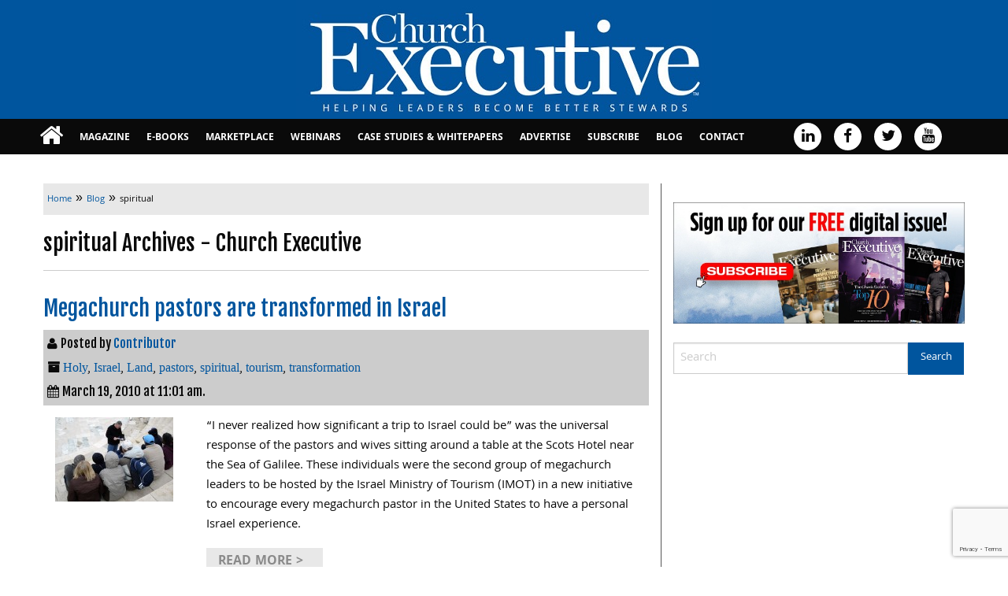

--- FILE ---
content_type: text/html; charset=UTF-8
request_url: https://churchexecutive.com/archives/tag/spiritual
body_size: 16071
content:
<!doctype html>
<html class="no-js" lang="en-US" >
	<head>
		<meta charset="UTF-8" />
		<meta name="viewport" content="width=device-width, initial-scale=1.0" />
		<meta name='robots' content='index, follow, max-image-preview:large, max-snippet:-1, max-video-preview:-1' />

	<!-- This site is optimized with the Yoast SEO plugin v26.7 - https://yoast.com/wordpress/plugins/seo/ -->
	<title>spiritual Archives - Church Executive</title>
	<link rel="canonical" href="https://churchexecutive.com/archives/tag/spiritual" />
	<meta property="og:locale" content="en_US" />
	<meta property="og:type" content="article" />
	<meta property="og:title" content="spiritual Archives - Church Executive" />
	<meta property="og:url" content="https://churchexecutive.com/archives/tag/spiritual" />
	<meta property="og:site_name" content="Church Executive" />
	<meta name="twitter:card" content="summary_large_image" />
	<meta name="twitter:site" content="@ChurchExecutive" />
	<script type="application/ld+json" class="yoast-schema-graph">{"@context":"https://schema.org","@graph":[{"@type":"CollectionPage","@id":"https://churchexecutive.com/archives/tag/spiritual","url":"https://churchexecutive.com/archives/tag/spiritual","name":"spiritual Archives - Church Executive","isPartOf":{"@id":"https://churchexecutive.com/#website"},"primaryImageOfPage":{"@id":"https://churchexecutive.com/archives/tag/spiritual#primaryimage"},"image":{"@id":"https://churchexecutive.com/archives/tag/spiritual#primaryimage"},"thumbnailUrl":"https://churchexecutive.b-cdn.net/wp-content/uploads/2010/03/pastor_johnhampton_amphitheater.jpg","breadcrumb":{"@id":"https://churchexecutive.com/archives/tag/spiritual#breadcrumb"},"inLanguage":"en-US"},{"@type":"ImageObject","inLanguage":"en-US","@id":"https://churchexecutive.com/archives/tag/spiritual#primaryimage","url":"https://churchexecutive.b-cdn.net/wp-content/uploads/2010/03/pastor_johnhampton_amphitheater.jpg","contentUrl":"https://churchexecutive.b-cdn.net/wp-content/uploads/2010/03/pastor_johnhampton_amphitheater.jpg","width":360,"height":259},{"@type":"BreadcrumbList","@id":"https://churchexecutive.com/archives/tag/spiritual#breadcrumb","itemListElement":[{"@type":"ListItem","position":1,"name":"Home","item":"https://churchexecutive.com/"},{"@type":"ListItem","position":2,"name":"spiritual"}]},{"@type":"WebSite","@id":"https://churchexecutive.com/#website","url":"https://churchexecutive.com/","name":"Church Executive","description":"Helping Leaders Become Better Stewards","publisher":{"@id":"https://churchexecutive.com/#organization"},"potentialAction":[{"@type":"SearchAction","target":{"@type":"EntryPoint","urlTemplate":"https://churchexecutive.com/?s={search_term_string}"},"query-input":{"@type":"PropertyValueSpecification","valueRequired":true,"valueName":"search_term_string"}}],"inLanguage":"en-US"},{"@type":"Organization","@id":"https://churchexecutive.com/#organization","name":"Church Executive Magazine","url":"https://churchexecutive.com/","logo":{"@type":"ImageObject","inLanguage":"en-US","@id":"https://churchexecutive.com/#/schema/logo/image/","url":"https://churchexecutive.b-cdn.net/wp-content/uploads/2019/03/CE-LOGO_WEBSIZE-1.jpg","contentUrl":"https://churchexecutive.b-cdn.net/wp-content/uploads/2019/03/CE-LOGO_WEBSIZE-1.jpg","width":534,"height":136,"caption":"Church Executive Magazine"},"image":{"@id":"https://churchexecutive.com/#/schema/logo/image/"},"sameAs":["https://www.facebook.com/ChurchExecutiveMagazine","https://x.com/ChurchExecutive","https://www.linkedin.com/in/churchexecutive","https://www.youtube.com/channel/UCcqP9FsITQGvJuO3CGseZOQ"]}]}</script>
	<!-- / Yoast SEO plugin. -->


<link rel='dns-prefetch' href='//static.addtoany.com' />
<link rel='dns-prefetch' href='//ajax.googleapis.com' />
<link rel='dns-prefetch' href='//www.google.com' />
		<!-- This site uses the Google Analytics by MonsterInsights plugin v9.11.1 - Using Analytics tracking - https://www.monsterinsights.com/ -->
							<script src="//www.googletagmanager.com/gtag/js?id=G-Z4PXLF031D"  data-cfasync="false" data-wpfc-render="false" type="text/javascript" async></script>
			<script data-cfasync="false" data-wpfc-render="false" type="text/javascript">
				var mi_version = '9.11.1';
				var mi_track_user = true;
				var mi_no_track_reason = '';
								var MonsterInsightsDefaultLocations = {"page_location":"https:\/\/churchexecutive.com\/archives\/tag\/spiritual\/"};
								if ( typeof MonsterInsightsPrivacyGuardFilter === 'function' ) {
					var MonsterInsightsLocations = (typeof MonsterInsightsExcludeQuery === 'object') ? MonsterInsightsPrivacyGuardFilter( MonsterInsightsExcludeQuery ) : MonsterInsightsPrivacyGuardFilter( MonsterInsightsDefaultLocations );
				} else {
					var MonsterInsightsLocations = (typeof MonsterInsightsExcludeQuery === 'object') ? MonsterInsightsExcludeQuery : MonsterInsightsDefaultLocations;
				}

								var disableStrs = [
										'ga-disable-G-Z4PXLF031D',
									];

				/* Function to detect opted out users */
				function __gtagTrackerIsOptedOut() {
					for (var index = 0; index < disableStrs.length; index++) {
						if (document.cookie.indexOf(disableStrs[index] + '=true') > -1) {
							return true;
						}
					}

					return false;
				}

				/* Disable tracking if the opt-out cookie exists. */
				if (__gtagTrackerIsOptedOut()) {
					for (var index = 0; index < disableStrs.length; index++) {
						window[disableStrs[index]] = true;
					}
				}

				/* Opt-out function */
				function __gtagTrackerOptout() {
					for (var index = 0; index < disableStrs.length; index++) {
						document.cookie = disableStrs[index] + '=true; expires=Thu, 31 Dec 2099 23:59:59 UTC; path=/';
						window[disableStrs[index]] = true;
					}
				}

				if ('undefined' === typeof gaOptout) {
					function gaOptout() {
						__gtagTrackerOptout();
					}
				}
								window.dataLayer = window.dataLayer || [];

				window.MonsterInsightsDualTracker = {
					helpers: {},
					trackers: {},
				};
				if (mi_track_user) {
					function __gtagDataLayer() {
						dataLayer.push(arguments);
					}

					function __gtagTracker(type, name, parameters) {
						if (!parameters) {
							parameters = {};
						}

						if (parameters.send_to) {
							__gtagDataLayer.apply(null, arguments);
							return;
						}

						if (type === 'event') {
														parameters.send_to = monsterinsights_frontend.v4_id;
							var hookName = name;
							if (typeof parameters['event_category'] !== 'undefined') {
								hookName = parameters['event_category'] + ':' + name;
							}

							if (typeof MonsterInsightsDualTracker.trackers[hookName] !== 'undefined') {
								MonsterInsightsDualTracker.trackers[hookName](parameters);
							} else {
								__gtagDataLayer('event', name, parameters);
							}
							
						} else {
							__gtagDataLayer.apply(null, arguments);
						}
					}

					__gtagTracker('js', new Date());
					__gtagTracker('set', {
						'developer_id.dZGIzZG': true,
											});
					if ( MonsterInsightsLocations.page_location ) {
						__gtagTracker('set', MonsterInsightsLocations);
					}
										__gtagTracker('config', 'G-Z4PXLF031D', {"forceSSL":"true","anonymize_ip":"true"} );
										window.gtag = __gtagTracker;										(function () {
						/* https://developers.google.com/analytics/devguides/collection/analyticsjs/ */
						/* ga and __gaTracker compatibility shim. */
						var noopfn = function () {
							return null;
						};
						var newtracker = function () {
							return new Tracker();
						};
						var Tracker = function () {
							return null;
						};
						var p = Tracker.prototype;
						p.get = noopfn;
						p.set = noopfn;
						p.send = function () {
							var args = Array.prototype.slice.call(arguments);
							args.unshift('send');
							__gaTracker.apply(null, args);
						};
						var __gaTracker = function () {
							var len = arguments.length;
							if (len === 0) {
								return;
							}
							var f = arguments[len - 1];
							if (typeof f !== 'object' || f === null || typeof f.hitCallback !== 'function') {
								if ('send' === arguments[0]) {
									var hitConverted, hitObject = false, action;
									if ('event' === arguments[1]) {
										if ('undefined' !== typeof arguments[3]) {
											hitObject = {
												'eventAction': arguments[3],
												'eventCategory': arguments[2],
												'eventLabel': arguments[4],
												'value': arguments[5] ? arguments[5] : 1,
											}
										}
									}
									if ('pageview' === arguments[1]) {
										if ('undefined' !== typeof arguments[2]) {
											hitObject = {
												'eventAction': 'page_view',
												'page_path': arguments[2],
											}
										}
									}
									if (typeof arguments[2] === 'object') {
										hitObject = arguments[2];
									}
									if (typeof arguments[5] === 'object') {
										Object.assign(hitObject, arguments[5]);
									}
									if ('undefined' !== typeof arguments[1].hitType) {
										hitObject = arguments[1];
										if ('pageview' === hitObject.hitType) {
											hitObject.eventAction = 'page_view';
										}
									}
									if (hitObject) {
										action = 'timing' === arguments[1].hitType ? 'timing_complete' : hitObject.eventAction;
										hitConverted = mapArgs(hitObject);
										__gtagTracker('event', action, hitConverted);
									}
								}
								return;
							}

							function mapArgs(args) {
								var arg, hit = {};
								var gaMap = {
									'eventCategory': 'event_category',
									'eventAction': 'event_action',
									'eventLabel': 'event_label',
									'eventValue': 'event_value',
									'nonInteraction': 'non_interaction',
									'timingCategory': 'event_category',
									'timingVar': 'name',
									'timingValue': 'value',
									'timingLabel': 'event_label',
									'page': 'page_path',
									'location': 'page_location',
									'title': 'page_title',
									'referrer' : 'page_referrer',
								};
								for (arg in args) {
																		if (!(!args.hasOwnProperty(arg) || !gaMap.hasOwnProperty(arg))) {
										hit[gaMap[arg]] = args[arg];
									} else {
										hit[arg] = args[arg];
									}
								}
								return hit;
							}

							try {
								f.hitCallback();
							} catch (ex) {
							}
						};
						__gaTracker.create = newtracker;
						__gaTracker.getByName = newtracker;
						__gaTracker.getAll = function () {
							return [];
						};
						__gaTracker.remove = noopfn;
						__gaTracker.loaded = true;
						window['__gaTracker'] = __gaTracker;
					})();
									} else {
										console.log("");
					(function () {
						function __gtagTracker() {
							return null;
						}

						window['__gtagTracker'] = __gtagTracker;
						window['gtag'] = __gtagTracker;
					})();
									}
			</script>
							<!-- / Google Analytics by MonsterInsights -->
			<script data-cfasync="false" data-wpfc-render="false" type="text/javascript">
		if (window.hasOwnProperty('MonsterInsightsDualTracker')){
			window.MonsterInsightsDualTracker.trackers['form:impression'] = function (parameters) {
				__gtagDataLayer('event', 'form_impression', {
					form_id: parameters.event_label,
					content_type: 'form',
					non_interaction: true,
					send_to: parameters.send_to,
				});
			};

			window.MonsterInsightsDualTracker.trackers['form:conversion'] = function (parameters) {
				__gtagDataLayer('event', 'generate_lead', {
					form_id: parameters.event_label,
					send_to: parameters.send_to,
				});
			};
		}
	</script>
	<!-- churchexecutive.com is managing ads with Advanced Ads 2.0.16 – https://wpadvancedads.com/ --><script id="churc-ready">
			window.advanced_ads_ready=function(e,a){a=a||"complete";var d=function(e){return"interactive"===a?"loading"!==e:"complete"===e};d(document.readyState)?e():document.addEventListener("readystatechange",(function(a){d(a.target.readyState)&&e()}),{once:"interactive"===a})},window.advanced_ads_ready_queue=window.advanced_ads_ready_queue||[];		</script>
		<link rel='stylesheet' id='church-executive-ebook_-css' href='https://churchexecutive.b-cdn.net/wp-content/plugins/church-executive-ebook/public/css/foundation.min.css?ver=1.0.0' type='text/css' media='all' />
<link rel='stylesheet' id='church-executive-ebook-css' href='https://churchexecutive.b-cdn.net/wp-content/plugins/church-executive-ebook/public/css/church-executive-ebook-public.css?ver=1.0.0' type='text/css' media='all' />
<link rel='stylesheet' id='wonderplugin-slider-css-css' href='https://churchexecutive.b-cdn.net/wp-content/plugins/wonderplugin-slider/engine/wonderpluginsliderengine.css?ver=14.5.1PRO' type='text/css' media='all' />
<link rel='stylesheet' id='main-stylesheet-css' href='https://churchexecutive.b-cdn.net/wp-content/themes/church-executive-theme/assets/stylesheets/foundation.css?ver=2.6.1' type='text/css' media='all' />
<link rel='stylesheet' id='root-stylesheet-css' href='https://churchexecutive.b-cdn.net/wp-content/themes/church-executive-theme/style.css?ver=0.0.1' type='text/css' media='all' />
<link rel='stylesheet' id='addtoany-css' href='https://churchexecutive.b-cdn.net/wp-content/plugins/add-to-any/addtoany.min.css?ver=1.16' type='text/css' media='all' />
<script type="text/javascript" src="https://churchexecutive.b-cdn.net/wp-content/plugins/google-analytics-premium/assets/js/frontend-gtag.js?ver=9.11.1" id="monsterinsights-frontend-script-js" async="async" data-wp-strategy="async"></script>
<script data-cfasync="false" data-wpfc-render="false" type="text/javascript" id='monsterinsights-frontend-script-js-extra'>/* <![CDATA[ */
var monsterinsights_frontend = {"js_events_tracking":"true","download_extensions":"doc,pdf,ppt,zip,xls,docx,pptx,xlsx","inbound_paths":"[]","home_url":"https:\/\/churchexecutive.com","hash_tracking":"false","v4_id":"G-Z4PXLF031D"};/* ]]> */
</script>
<script type="text/javascript" id="addtoany-core-js-before">
/* <![CDATA[ */
window.a2a_config=window.a2a_config||{};a2a_config.callbacks=[];a2a_config.overlays=[];a2a_config.templates={};
a2a_color_main="003399";a2a_color_border="AECADB";a2a_color_link_text="333333";a2a_color_link_text_hover="ffffff";a2a_color_arrow_hover="fff";

//# sourceURL=addtoany-core-js-before
/* ]]> */
</script>
<script type="text/javascript" defer src="https://static.addtoany.com/menu/page.js" id="addtoany-core-js"></script>
<script type="text/javascript" src="//ajax.googleapis.com/ajax/libs/jquery/2.1.0/jquery.min.js?ver=2.1.0" id="jquery-js"></script>
<script type="text/javascript" defer src="https://churchexecutive.b-cdn.net/wp-content/plugins/add-to-any/addtoany.min.js?ver=1.1" id="addtoany-jquery-js"></script>
<script type="text/javascript" src="https://churchexecutive.b-cdn.net/wp-content/plugins/church-executive-ebook/public/js/foundation.min.js?ver=1.0.0" id="church-executive-ebook_foundation-js"></script>
<script type="text/javascript" src="https://churchexecutive.b-cdn.net/wp-content/plugins/wonderplugin-slider/engine/wonderpluginsliderskins.js?ver=14.5.1PRO" id="wonderplugin-slider-skins-script-js"></script>
<script type="text/javascript" src="https://churchexecutive.b-cdn.net/wp-content/plugins/wonderplugin-slider/engine/wonderpluginslider.js?ver=14.5.1PRO" id="wonderplugin-slider-script-js"></script>
<script type="text/javascript" id="advanced-ads-advanced-js-js-extra">
/* <![CDATA[ */
var advads_options = {"blog_id":"1","privacy":{"enabled":false,"state":"not_needed"}};
//# sourceURL=advanced-ads-advanced-js-js-extra
/* ]]> */
</script>
<script type="text/javascript" src="https://churchexecutive.b-cdn.net/wp-content/plugins/advanced-ads/public/assets/js/advanced.min.js?ver=2.0.16" id="advanced-ads-advanced-js-js"></script>
<link rel="https://api.w.org/" href="https://churchexecutive.com/wp-json/" /><link rel="alternate" title="JSON" type="application/json" href="https://churchexecutive.com/wp-json/wp/v2/tags/75" /><style>
		#category-posts-2-internal ul {padding: 0;}
#category-posts-2-internal .cat-post-item img {max-width: initial; max-height: initial; margin: initial;}
#category-posts-2-internal .cat-post-author {margin-bottom: 0;}
#category-posts-2-internal .cat-post-thumbnail {margin: 5px 10px 5px 0;}
#category-posts-2-internal .cat-post-item:before {content: ""; clear: both;}
#category-posts-2-internal .cat-post-excerpt-more {display: inline-block;}
#category-posts-2-internal .cat-post-item {list-style: none; margin: 3px 0 10px; padding: 3px 0;}
#category-posts-2-internal .cat-post-current .cat-post-title {font-weight: bold; text-transform: uppercase;}
#category-posts-2-internal [class*=cat-post-tax] {font-size: 0.85em;}
#category-posts-2-internal [class*=cat-post-tax] * {display:inline-block;}
#category-posts-2-internal .cat-post-item:after {content: ""; display: table;	clear: both;}
#category-posts-2-internal .cat-post-item .cat-post-title {overflow: hidden;text-overflow: ellipsis;white-space: initial;display: -webkit-box;-webkit-line-clamp: 2;-webkit-box-orient: vertical;padding-bottom: 0 !important;}
#category-posts-2-internal .cpwp-wrap-text p {display: inline;}
#category-posts-2-internal .cat-post-item .cpwp-wrap-text {overflow: hidden;text-overflow: ellipsis;white-space: initial;display: -webkit-box;-webkit-line-clamp: 4;-webkit-box-orient: vertical;padding-bottom: 0 !important;}
#category-posts-2-internal p.cpwp-excerpt-text {min-width: 120px;}
#category-posts-2-internal .cat-post-item:after {content: ""; display: table;	clear: both;}
#category-posts-2-internal .cat-post-thumbnail {display:block; float:left; margin:5px 10px 5px 0;}
#category-posts-2-internal .cat-post-crop {overflow:hidden;display:block;}
#category-posts-2-internal p {margin:5px 0 0 0}
#category-posts-2-internal li > div {margin:5px 0 0 0; clear:both;}
#category-posts-2-internal .dashicons {vertical-align:middle;}
#category-posts-2-internal .cat-post-thumbnail .cat-post-crop img {height: 300px;}
#category-posts-2-internal .cat-post-thumbnail .cat-post-crop img {width: 300px;}
#category-posts-2-internal .cat-post-thumbnail .cat-post-crop img {object-fit: cover; max-width: 100%; display: block;}
#category-posts-2-internal .cat-post-thumbnail .cat-post-crop-not-supported img {width: 100%;}
#category-posts-2-internal .cat-post-thumbnail {max-width:100%;}
#category-posts-2-internal .cat-post-item img {margin: initial;}
#category-posts-3-internal ul {padding: 0;}
#category-posts-3-internal .cat-post-item img {max-width: initial; max-height: initial; margin: initial;}
#category-posts-3-internal .cat-post-author {margin-bottom: 0;}
#category-posts-3-internal .cat-post-thumbnail {margin: 5px 10px 5px 0;}
#category-posts-3-internal .cat-post-item:before {content: ""; clear: both;}
#category-posts-3-internal .cat-post-excerpt-more {display: inline-block;}
#category-posts-3-internal .cat-post-item {list-style: none; margin: 3px 0 10px; padding: 3px 0;}
#category-posts-3-internal .cat-post-current .cat-post-title {font-weight: bold; text-transform: uppercase;}
#category-posts-3-internal [class*=cat-post-tax] {font-size: 0.85em;}
#category-posts-3-internal [class*=cat-post-tax] * {display:inline-block;}
#category-posts-3-internal .cat-post-item:after {content: ""; display: table;	clear: both;}
#category-posts-3-internal .cat-post-item .cat-post-title {overflow: hidden;text-overflow: ellipsis;white-space: initial;display: -webkit-box;-webkit-line-clamp: 2;-webkit-box-orient: vertical;padding-bottom: 0 !important;}
#category-posts-3-internal .cpwp-wrap-text p {display: inline;}
#category-posts-3-internal .cat-post-item .cpwp-wrap-text {overflow: hidden;text-overflow: ellipsis;white-space: initial;display: -webkit-box;-webkit-line-clamp: 4;-webkit-box-orient: vertical;padding-bottom: 0 !important;}
#category-posts-3-internal p.cpwp-excerpt-text {min-width: 120px;}
#category-posts-3-internal .cat-post-item:after {content: ""; display: table;	clear: both;}
#category-posts-3-internal .cat-post-thumbnail {display:block; float:left; margin:5px 10px 5px 0;}
#category-posts-3-internal .cat-post-crop {overflow:hidden;display:block;}
#category-posts-3-internal p {margin:5px 0 0 0}
#category-posts-3-internal li > div {margin:5px 0 0 0; clear:both;}
#category-posts-3-internal .dashicons {vertical-align:middle;}
#category-posts-3-internal .cat-post-thumbnail .cat-post-crop img {height: 300px;}
#category-posts-3-internal .cat-post-thumbnail .cat-post-crop img {width: 300px;}
#category-posts-3-internal .cat-post-thumbnail .cat-post-crop img {object-fit: cover; max-width: 100%; display: block;}
#category-posts-3-internal .cat-post-thumbnail .cat-post-crop-not-supported img {width: 100%;}
#category-posts-3-internal .cat-post-thumbnail {max-width:100%;}
#category-posts-3-internal .cat-post-item img {margin: initial;}
#category-posts-4-internal ul {padding: 0;}
#category-posts-4-internal .cat-post-item img {max-width: initial; max-height: initial; margin: initial;}
#category-posts-4-internal .cat-post-author {margin-bottom: 0;}
#category-posts-4-internal .cat-post-thumbnail {margin: 5px 10px 5px 0;}
#category-posts-4-internal .cat-post-item:before {content: ""; clear: both;}
#category-posts-4-internal .cat-post-excerpt-more {display: inline-block;}
#category-posts-4-internal .cat-post-item {list-style: none; margin: 3px 0 10px; padding: 3px 0;}
#category-posts-4-internal .cat-post-current .cat-post-title {font-weight: bold; text-transform: uppercase;}
#category-posts-4-internal [class*=cat-post-tax] {font-size: 0.85em;}
#category-posts-4-internal [class*=cat-post-tax] * {display:inline-block;}
#category-posts-4-internal .cat-post-item:after {content: ""; display: table;	clear: both;}
#category-posts-4-internal .cat-post-item .cat-post-title {overflow: hidden;text-overflow: ellipsis;white-space: initial;display: -webkit-box;-webkit-line-clamp: 2;-webkit-box-orient: vertical;padding-bottom: 0 !important;}
#category-posts-4-internal .cpwp-wrap-text p {display: inline;}
#category-posts-4-internal .cat-post-item .cpwp-wrap-text {overflow: hidden;text-overflow: ellipsis;white-space: initial;display: -webkit-box;-webkit-line-clamp: 4;-webkit-box-orient: vertical;padding-bottom: 0 !important;}
#category-posts-4-internal p.cpwp-excerpt-text {min-width: 120px;}
#category-posts-4-internal .cat-post-item:after {content: ""; display: table;	clear: both;}
#category-posts-4-internal .cat-post-thumbnail {display:block; float:left; margin:5px 10px 5px 0;}
#category-posts-4-internal .cat-post-crop {overflow:hidden;display:block;}
#category-posts-4-internal p {margin:5px 0 0 0}
#category-posts-4-internal li > div {margin:5px 0 0 0; clear:both;}
#category-posts-4-internal .dashicons {vertical-align:middle;}
#category-posts-4-internal .cat-post-thumbnail .cat-post-crop img {height: 300px;}
#category-posts-4-internal .cat-post-thumbnail .cat-post-crop img {width: 300px;}
#category-posts-4-internal .cat-post-thumbnail .cat-post-crop img {object-fit: cover; max-width: 100%; display: block;}
#category-posts-4-internal .cat-post-thumbnail .cat-post-crop-not-supported img {width: 100%;}
#category-posts-4-internal .cat-post-thumbnail {max-width:100%;}
#category-posts-4-internal .cat-post-item img {margin: initial;}
#category-posts-5-internal ul {padding: 0;}
#category-posts-5-internal .cat-post-item img {max-width: initial; max-height: initial; margin: initial;}
#category-posts-5-internal .cat-post-author {margin-bottom: 0;}
#category-posts-5-internal .cat-post-thumbnail {margin: 5px 10px 5px 0;}
#category-posts-5-internal .cat-post-item:before {content: ""; clear: both;}
#category-posts-5-internal .cat-post-excerpt-more {display: inline-block;}
#category-posts-5-internal .cat-post-item {list-style: none; margin: 3px 0 10px; padding: 3px 0;}
#category-posts-5-internal .cat-post-current .cat-post-title {font-weight: bold; text-transform: uppercase;}
#category-posts-5-internal [class*=cat-post-tax] {font-size: 0.85em;}
#category-posts-5-internal [class*=cat-post-tax] * {display:inline-block;}
#category-posts-5-internal .cat-post-item:after {content: ""; display: table;	clear: both;}
#category-posts-5-internal .cat-post-item .cat-post-title {overflow: hidden;text-overflow: ellipsis;white-space: initial;display: -webkit-box;-webkit-line-clamp: 2;-webkit-box-orient: vertical;padding-bottom: 0 !important;}
#category-posts-5-internal .cpwp-wrap-text p {display: inline;}
#category-posts-5-internal .cat-post-item .cpwp-wrap-text {overflow: hidden;text-overflow: ellipsis;white-space: initial;display: -webkit-box;-webkit-line-clamp: 4;-webkit-box-orient: vertical;padding-bottom: 0 !important;}
#category-posts-5-internal p.cpwp-excerpt-text {min-width: 120px;}
#category-posts-5-internal .cat-post-item:after {content: ""; display: table;	clear: both;}
#category-posts-5-internal .cat-post-thumbnail {display:block; float:left; margin:5px 10px 5px 0;}
#category-posts-5-internal .cat-post-crop {overflow:hidden;display:block;}
#category-posts-5-internal p {margin:5px 0 0 0}
#category-posts-5-internal li > div {margin:5px 0 0 0; clear:both;}
#category-posts-5-internal .dashicons {vertical-align:middle;}
#category-posts-5-internal .cat-post-thumbnail .cat-post-crop img {height: 300px;}
#category-posts-5-internal .cat-post-thumbnail .cat-post-crop img {width: 300px;}
#category-posts-5-internal .cat-post-thumbnail .cat-post-crop img {object-fit: cover; max-width: 100%; display: block;}
#category-posts-5-internal .cat-post-thumbnail .cat-post-crop-not-supported img {width: 100%;}
#category-posts-5-internal .cat-post-thumbnail {max-width:100%;}
#category-posts-5-internal .cat-post-item img {margin: initial;}
</style>
				<script type="text/javascript">
			var ajaxurl = 'https://churchexecutive.com/wp-admin/admin-ajax.php';
			var ajax_nonce_update = 'f73da0d7dd';
		</script><!-- start Simple Custom CSS and JS -->
<!-- Add HTML code to the header or the footer.

For example, you can use the following code for loading the jQuery library from Google CDN:
<script src="https://ajax.googleapis.com/ajax/libs/jquery/3.6.0/jquery.min.js"></script>

or the following one for loading the Bootstrap library from jsDelivr:
<link href="https://cdn.jsdelivr.net/npm/bootstrap@5.1.3/dist/css/bootstrap.min.css" rel="stylesheet" integrity="sha384-1BmE4kWBq78iYhFldvKuhfTAU6auU8tT94WrHftjDbrCEXSU1oBoqyl2QvZ6jIW3" crossorigin="anonymous">

-- End of the comment --> 


<script>

  !function(f,e,a,t,h,r){if(!f[h]){r=f[h]=function()

{r.invoke?   r.invoke.apply(r,arguments):r.queue.push(arguments)}
,

  r.queue=[],r.loaded=1*new Date,r.version="1.0.0",

  f.FeathrBoomerang=r;var g=e.createElement(a),

  h=e.getElementsByTagName("head")[0]||e.getElementsByTagName("script")[0].parentNode;

  g.async=!0,g.src=t,h.appendChild(g)}

  }(window,document,"script","https://cdn.feathr.co/js/boomerang.min.js","feathr");

 

  feathr("fly", "61f7fbf915181bc6660d9571");

  feathr("sprinkle", "page_view");

</script>
<!-- end Simple Custom CSS and JS -->
<!-- start Simple Custom CSS and JS -->
<style type="text/css">
.cat-post-excerpt-more {
  width:148px;
}</style>
<!-- end Simple Custom CSS and JS -->
		<script type="text/javascript">
			var advadsCfpQueue = [];
			var advadsCfpAd = function( adID ) {
				if ( 'undefined' === typeof advadsProCfp ) {
					advadsCfpQueue.push( adID )
				} else {
					advadsProCfp.addElement( adID )
				}
			}
		</script>
		
		<!-- MonsterInsights Form Tracking -->
		<script data-cfasync="false" data-wpfc-render="false" type="text/javascript">
			function monsterinsights_forms_record_impression(event) {
				monsterinsights_add_bloom_forms_ids();
				var monsterinsights_forms = document.getElementsByTagName("form");
				var monsterinsights_forms_i;
				for (monsterinsights_forms_i = 0; monsterinsights_forms_i < monsterinsights_forms.length; monsterinsights_forms_i++) {
					var monsterinsights_form_id = monsterinsights_forms[monsterinsights_forms_i].getAttribute("id");
					var skip_conversion = false;
					/* Check to see if it's contact form 7 if the id isn't set */
					if (!monsterinsights_form_id) {
						monsterinsights_form_id = monsterinsights_forms[monsterinsights_forms_i].parentElement.getAttribute("id");
						if (monsterinsights_form_id && monsterinsights_form_id.lastIndexOf('wpcf7-f', 0) === 0) {
							/* If so, let's grab that and set it to be the form's ID*/
							var tokens = monsterinsights_form_id.split('-').slice(0, 2);
							var result = tokens.join('-');
							monsterinsights_forms[monsterinsights_forms_i].setAttribute("id", result);/* Now we can do just what we did above */
							monsterinsights_form_id = monsterinsights_forms[monsterinsights_forms_i].getAttribute("id");
						} else {
							monsterinsights_form_id = false;
						}
					}

					/* Check if it's Ninja Forms & id isn't set. */
					if (!monsterinsights_form_id && monsterinsights_forms[monsterinsights_forms_i].parentElement.className.indexOf('nf-form-layout') >= 0) {
						monsterinsights_form_id = monsterinsights_forms[monsterinsights_forms_i].parentElement.parentElement.parentElement.getAttribute('id');
						if (monsterinsights_form_id && 0 === monsterinsights_form_id.lastIndexOf('nf-form-', 0)) {
							/* If so, let's grab that and set it to be the form's ID*/
							tokens = monsterinsights_form_id.split('-').slice(0, 3);
							result = tokens.join('-');
							monsterinsights_forms[monsterinsights_forms_i].setAttribute('id', result);
							/* Now we can do just what we did above */
							monsterinsights_form_id = monsterinsights_forms[monsterinsights_forms_i].getAttribute('id');
							skip_conversion = true;
						}
					}

					if (monsterinsights_form_id && monsterinsights_form_id !== 'commentform' && monsterinsights_form_id !== 'adminbar-search') {
						__gtagTracker('event', 'impression', {
							event_category: 'form',
							event_label: monsterinsights_form_id,
							value: 1,
							non_interaction: true
						});

						/* If a WPForms Form, we can use custom tracking */
						if (monsterinsights_form_id && 0 === monsterinsights_form_id.lastIndexOf('wpforms-form-', 0)) {
							continue;
						}

						/* Formiddable Forms, use custom tracking */
						if (monsterinsights_forms_has_class(monsterinsights_forms[monsterinsights_forms_i], 'frm-show-form')) {
							continue;
						}

						/* If a Gravity Form, we can use custom tracking */
						if (monsterinsights_form_id && 0 === monsterinsights_form_id.lastIndexOf('gform_', 0)) {
							continue;
						}

						/* If Ninja forms, we use custom conversion tracking */
						if (skip_conversion) {
							continue;
						}

						var custom_conversion_mi_forms = false;
						if (custom_conversion_mi_forms) {
							continue;
						}

						if (window.jQuery) {
							(function (form_id) {
								jQuery(document).ready(function () {
									jQuery('#' + form_id).on('submit', monsterinsights_forms_record_conversion);
								});
							})(monsterinsights_form_id);
						} else {
							var __gaFormsTrackerWindow = window;
							if (__gaFormsTrackerWindow.addEventListener) {
								document.getElementById(monsterinsights_form_id).addEventListener("submit", monsterinsights_forms_record_conversion, false);
							} else {
								if (__gaFormsTrackerWindow.attachEvent) {
									document.getElementById(monsterinsights_form_id).attachEvent("onsubmit", monsterinsights_forms_record_conversion);
								}
							}
						}

					} else {
						continue;
					}
				}
			}

			function monsterinsights_forms_has_class(element, className) {
				return (' ' + element.className + ' ').indexOf(' ' + className + ' ') > -1;
			}

			function monsterinsights_forms_record_conversion(event) {
				var monsterinsights_form_conversion_id = event.target.id;
				var monsterinsights_form_action = event.target.getAttribute("miforms-action");
				if (monsterinsights_form_conversion_id && !monsterinsights_form_action) {
					document.getElementById(monsterinsights_form_conversion_id).setAttribute("miforms-action", "submitted");
					__gtagTracker('event', 'conversion', {
						event_category: 'form',
						event_label: monsterinsights_form_conversion_id,
						value: 1,
					});
				}
			}

			/* Attach the events to all clicks in the document after page and GA has loaded */
			function monsterinsights_forms_load() {
				if (typeof (__gtagTracker) !== 'undefined' && __gtagTracker) {
					var __gtagFormsTrackerWindow = window;
					if (__gtagFormsTrackerWindow.addEventListener) {
						__gtagFormsTrackerWindow.addEventListener("load", monsterinsights_forms_record_impression, false);
					} else {
						if (__gtagFormsTrackerWindow.attachEvent) {
							__gtagFormsTrackerWindow.attachEvent("onload", monsterinsights_forms_record_impression);
						}
					}
				} else {
					setTimeout(monsterinsights_forms_load, 200);
				}
			}

			/* Custom Ninja Forms impression tracking */
			if (window.jQuery) {
				jQuery(document).on('nfFormReady', function (e, layoutView) {
					var label = layoutView.el;
					label = label.substring(1, label.length);
					label = label.split('-').slice(0, 3).join('-');
					__gtagTracker('event', 'impression', {
						event_category: 'form',
						event_label: label,
						value: 1,
						non_interaction: true
					});
				});
			}

			/* Custom Bloom Form tracker */
			function monsterinsights_add_bloom_forms_ids() {
				var bloom_forms = document.querySelectorAll('.et_bloom_form_content form');
				if (bloom_forms.length > 0) {
					for (var i = 0; i < bloom_forms.length; i++) {
						if ('' === bloom_forms[i].id) {
							var form_parent_root = monsterinsights_find_parent_with_class(bloom_forms[i], 'et_bloom_optin');
							if (form_parent_root) {
								var classes = form_parent_root.className.split(' ');
								for (var j = 0; j < classes.length; ++j) {
									if (0 === classes[j].indexOf('et_bloom_optin')) {
										bloom_forms[i].id = classes[j];
									}
								}
							}
						}
					}
				}
			}

			function monsterinsights_find_parent_with_class(element, className) {
				if (element.parentNode && '' !== className) {
					if (element.parentNode.className.indexOf(className) >= 0) {
						return element.parentNode;
					} else {
						return monsterinsights_find_parent_with_class(element.parentNode, className);
					}
				}
				return false;
			}

			monsterinsights_forms_load();
		</script>
		<!-- End MonsterInsights Form Tracking -->
		
<link rel="icon" href="https://churchexecutive.b-cdn.net/wp-content/uploads/2018/09/cropped-FAVICON-TEMPLATE_CE-1-32x32.png" sizes="32x32" />
<link rel="icon" href="https://churchexecutive.b-cdn.net/wp-content/uploads/2018/09/cropped-FAVICON-TEMPLATE_CE-1-192x192.png" sizes="192x192" />
<link rel="apple-touch-icon" href="https://churchexecutive.b-cdn.net/wp-content/uploads/2018/09/cropped-FAVICON-TEMPLATE_CE-1-180x180.png" />
<meta name="msapplication-TileImage" content="https://churchexecutive.b-cdn.net/wp-content/uploads/2018/09/cropped-FAVICON-TEMPLATE_CE-1-270x270.png" />
		<style type="text/css" id="wp-custom-css">
			/*
You can add your own CSS here.

Click the help icon above to learn more.
*/
.hidden {
	display:none;
}

.ad-img-banner {
    width: 728px;
    margin: 0 auto;
}

img.amazingslider-bullet-img-1 {
    width: 100% !important;
    height: auto !important;
}

.columns:last-child:not(:first-child) {
	float:left;
}

.top-bar .menu > li:not(.menu-text) > a {
    padding: 1.2rem 0.65rem;
}

.digital-publications {
  display: flex;
  flex-wrap: wrap;
  justify-content: flex-start;
  gap: 40px;
  max-width: 768px;
  margin: 0 auto;
}

.digital-publications img {
  flex: 0 1 calc(50% - 40px);
  display: block;
  width: 100%;
  max-width: 300px;
  height: 100%;
  box-shadow: 4px 4px 16px #00000040;
}

@media screen and (max-width:767px){
	#category-container .category-list ul .cat-post-item .cat-post-title {
		float:none;
	} 
 
}

@media screen and (min-width:768px) {
	#category-container .category-list ul .cat-post-item .post-image {
		float:left;
		width: 300px;
	}
	
	#category-container .category-list ul .cat-post-item .cat-post-thumbnail img {
		width:100%;
	}

	#category-container .category-list ul .cat-post-item .new-read-more {
		float:right;
	}
}

@media screen and (min-width:768px) and (max-width:1214px){
}

@media screen and (min-width:1215px){
	#category-container article.category-list .cat-post-item .post-image {
	}
}

.ebook-featured.ebook-content h2 span {
	display: inline-block;
	background-color: #00559e;
	color: white;
	font-size: 1.875rem;
	padding: 10px;
}		</style>
		
		<!--
		<script>
!function(f,e,a,t,h,r){if(!f[h]){r=f[h]=function()

{r.invoke? r.invoke.apply(r,arguments):r.queue.push(arguments)}
,
r.queue=[],r.loaded=1*new Date,r.version="1.0.0",
f.FeathrBoomerang=r;var g=e.createElement(a),
h=e.getElementsByTagName("head")[0]||e.getElementsByTagName("script")[0].parentNode;
g.async=!0,g.src=t,h.appendChild(g)}
}(window,document,"script","https://cdn.feathr.co/js/boomerang.min.js","feathr");

feathr("fly", "5e1c7f8fa7764955dca75f78");
feathr("sprinkle", "page_view");
</script>
-->

	</head>
	<body class="archive tag tag-spiritual tag-75 wp-theme-church-executive-theme offcanvas aa-prefix-churc- aa-disabled-bots">
	
	
	
	<header id="masthead" class="site-header" role="banner">
		<div class="header-logo">
			<a href="https://churchexecutive.com/" rel="home">
				<img src="https://churchexecutive.b-cdn.net/wp-content/themes/church-executive-theme/assets/images/header-logo-med.jpg"></img>
			</a>
		</div>
		<div class="title-bar" data-responsive-toggle="site-navigation">
			<button class="menu-icon float-right" type="button" data-toggle="mobile-menu"></button>
			<div class="title-bar-title">
				<a href="https://churchexecutive.com/" rel="home">
					<img src="https://churchexecutive.b-cdn.net/wp-content/themes/church-executive-theme/assets/images/header-logo.jpg"></img>
				</a>
			</div>
		</div>

		<nav id="site-navigation" class="main-navigation top-bar" role="navigation">
			<div class="nav-content row">
				<div class="top-bar-left">
					<ul id="menu-main" class="dropdown menu desktop-menu" data-dropdown-menu><li id="menu-item-26459"><a href="https://churchexecutive.com/"><span  class="home-icon fa fa-home menu-item menu-item-type-post_type menu-item-object-page menu-item-home menu-item-26459"></span></a></li>
<li id="menu-item-26841"><a href="https://churchexecutive.com/digital-editions"  class="menu-item menu-item-type-post_type menu-item-object-page menu-item-26841">Magazine</a></li>
<li id="menu-item-26469"><a href="https://churchexecutive.com/ebooks"  class="menu-item menu-item-type-post_type menu-item-object-page menu-item-26469">E-books</a></li>
<li id="menu-item-26502"><a href="https://churchexecutive.com/church-bulletin-board"  class="menu-item menu-item-type-post_type menu-item-object-page menu-item-26502">MarketPlace</a></li>
<li id="menu-item-26628"><a href="https://churchexecutive.com/webinars"  class="menu-item menu-item-type-post_type menu-item-object-page menu-item-26628">Webinars</a></li>
<li id="menu-item-30992"><a href="https://churchexecutive.com/whitepapers"  class="menu-item menu-item-type-post_type menu-item-object-page menu-item-30992">Case Studies &#038; Whitepapers</a></li>
<li id="menu-item-26528"><a href="https://churchexecutive.com/advertise"  class="menu-item menu-item-type-post_type menu-item-object-page menu-item-26528">Advertise</a></li>
<li id="menu-item-26527"><a href="https://churchexecutive.com/sign-digital-publications"  class="menu-item menu-item-type-post_type menu-item-object-page menu-item-26527">Subscribe</a></li>
<li id="menu-item-28039"><a href="https://churchexecutive.com/blog"  class="menu-item menu-item-type-post_type menu-item-object-page current_page_parent menu-item-28039">Blog</a></li>
<li id="menu-item-26457"><a href="https://churchexecutive.com/contact-us"  class="menu-item menu-item-type-post_type menu-item-object-page menu-item-26457">Contact</a></li>
</ul>				</div>
				<div class="top-bar-right float-left">
					<ul id="menu-footer" class="social-nav menu" data-dropdown-menu><li id="menu-item-26460"><a target="_blank" href="https://www.linkedin.com/in/churchexecutive"><span  class="fa fa-linkedin menu-item menu-item-type-custom menu-item-object-custom menu-item-26460"></span></a></li>
<li id="menu-item-26461"><a target="_blank" href="https://www.facebook.com/ChurchExecutiveMagazine"><span  class="fa fa-facebook menu-item menu-item-type-custom menu-item-object-custom menu-item-26461"></span></a></li>
<li id="menu-item-26462"><a target="_blank" href="https://twitter.com/ChurchExecutive"><span  class="fa fa-twitter menu-item menu-item-type-custom menu-item-object-custom menu-item-26462"></span></a></li>
<li id="menu-item-26463"><a target="_blank" href="https://www.youtube.com/channel/UCcqP9FsITQGvJuO3CGseZOQ"><span  class="fa fa-youtube menu-item menu-item-type-custom menu-item-object-custom menu-item-26463"></span></a></li>
</ul>
											
<nav class="vertical menu" id="mobile-menu" role="navigation">
  <ul id="menu-main-1" class="vertical menu" data-accordion-menu><li><a href="https://churchexecutive.com/"><span  class="home-icon fa fa-home menu-item menu-item-type-post_type menu-item-object-page menu-item-home menu-item-26459"></span></a></li>
<li><a href="https://churchexecutive.com/digital-editions"  class="menu-item menu-item-type-post_type menu-item-object-page menu-item-26841">Magazine</a></li>
<li><a href="https://churchexecutive.com/ebooks"  class="menu-item menu-item-type-post_type menu-item-object-page menu-item-26469">E-books</a></li>
<li><a href="https://churchexecutive.com/church-bulletin-board"  class="menu-item menu-item-type-post_type menu-item-object-page menu-item-26502">MarketPlace</a></li>
<li><a href="https://churchexecutive.com/webinars"  class="menu-item menu-item-type-post_type menu-item-object-page menu-item-26628">Webinars</a></li>
<li><a href="https://churchexecutive.com/whitepapers"  class="menu-item menu-item-type-post_type menu-item-object-page menu-item-30992">Case Studies &#038; Whitepapers</a></li>
<li><a href="https://churchexecutive.com/advertise"  class="menu-item menu-item-type-post_type menu-item-object-page menu-item-26528">Advertise</a></li>
<li><a href="https://churchexecutive.com/sign-digital-publications"  class="menu-item menu-item-type-post_type menu-item-object-page menu-item-26527">Subscribe</a></li>
<li><a href="https://churchexecutive.com/blog"  class="menu-item menu-item-type-post_type menu-item-object-page current_page_parent menu-item-28039">Blog</a></li>
<li><a href="https://churchexecutive.com/contact-us"  class="menu-item menu-item-type-post_type menu-item-object-page menu-item-26457">Contact</a></li>
</ul></nav>
									</div>
			</div>
		</nav>
	</header>

	<section class="container">
		
<!-- Ad Widget Shortcode -->
 <div class="ad-banner" role="main">
    			 </div>

<div id="posts-page" role="main">
	<article class="main-content">
        <div class="breadcrumbs" typeof="BreadcrumbList" vocab="http://schema.org/">
			<span property="itemListElement" typeof="ListItem"><a property="item" typeof="WebPage" title="Go to Church Executive." href="https://churchexecutive.com" class="home"><span property="name">Home</span></a><meta property="position" content="1"></span>»<span property="itemListElement" typeof="ListItem"><a property="item" typeof="WebPage" title="Go to Blog." href="https://churchexecutive.com/blog" class="post-root post post-post"><span property="name">Blog</span></a><meta property="position" content="2"></span>»<span property="itemListElement" typeof="ListItem"><span property="name">spiritual</span><meta property="position" content="3"></span>		</div>
        
	        <header>
            <h2 class="entry-title page-title">spiritual Archives - Church Executive</h2>
            <hr>
        </header>
							
<div id="post-669" class="blogpost-entry post-669 post type-post status-publish format-standard has-post-thumbnail hentry category-missions-travel category-pilgrimages tag-holy tag-israel tag-land tag-pastors tag-spiritual tag-tourism tag-transformation">
	<header class="posts-info">
		<h2><a href="https://churchexecutive.com/archives/pastors-in-israel">Megachurch pastors are transformed in Israel</a></h2>
		<div class="post-meta"><span class="byline author fa fa-user"> <p>Posted by <a href="https://churchexecutive.com/archives/author/contributor" rel="author" class="fn">Contributor</a></p></span><span class="byline tags fa fa-archive"> <a href="https://churchexecutive.com/archives/tag/holy" rel="tag">Holy</a>, <a href="https://churchexecutive.com/archives/tag/israel" rel="tag">Israel</a>, <a href="https://churchexecutive.com/archives/tag/land" rel="tag">Land</a>, <a href="https://churchexecutive.com/archives/tag/pastors" rel="tag">pastors</a>, <a href="https://churchexecutive.com/archives/tag/spiritual" rel="tag">spiritual</a>, <a href="https://churchexecutive.com/archives/tag/tourism" rel="tag">tourism</a>, <a href="https://churchexecutive.com/archives/tag/transformation" rel="tag">transformation</a></span><time class="updated fa fa-calendar" datetime="2010-03-19T11:01:31-07:00"> <p>March 19, 2010 at 11:01 am.</p></time></div>	</header>
	<div class="entry-content">
		<div class="small-12 medium-3 large-3 columns">
			<img src="https://churchexecutive.b-cdn.net/wp-content/uploads/2010/03/pastor_johnhampton_amphitheater-150x107.jpg" class="attachment-thumbnail size-thumbnail wp-post-image" alt="" decoding="async" srcset="https://churchexecutive.b-cdn.net/wp-content/uploads/2010/03/pastor_johnhampton_amphitheater-150x107.jpg 150w, https://churchexecutive.b-cdn.net/wp-content/uploads/2010/03/pastor_johnhampton_amphitheater-300x215.jpg 300w, https://churchexecutive.b-cdn.net/wp-content/uploads/2010/03/pastor_johnhampton_amphitheater-235x169.jpg 235w, https://churchexecutive.b-cdn.net/wp-content/uploads/2010/03/pastor_johnhampton_amphitheater-75x53.jpg 75w, https://churchexecutive.b-cdn.net/wp-content/uploads/2010/03/pastor_johnhampton_amphitheater-350x251.jpg 350w, https://churchexecutive.b-cdn.net/wp-content/uploads/2010/03/pastor_johnhampton_amphitheater-220x158.jpg 220w, https://churchexecutive.b-cdn.net/wp-content/uploads/2010/03/pastor_johnhampton_amphitheater-90x65.jpg 90w, https://churchexecutive.b-cdn.net/wp-content/uploads/2010/03/pastor_johnhampton_amphitheater.jpg 360w" sizes="(max-width: 639px) 98vw, (max-width: 1199px) 64vw, 150px" />		</div>
		<div class="small-12 medium-9 large-9 columns">
			<p>“I never realized how significant a trip to Israel could be” was the universal response of the pastors and wives sitting around a table at the Scots Hotel near the Sea of Galilee. These individuals were the second group of megachurch leaders to be hosted by the Israel Ministry of Tourism (IMOT) in a new initiative to encourage every megachurch pastor in the United States to have a personal Israel experience.</p>
 <a href="https://churchexecutive.com/archives/pastors-in-israel" class="cat-post-excerpt-more" title="Read More">Read More ></a><div class="addtoany_share_save_container addtoany_content addtoany_content_bottom"><div class="a2a_kit a2a_kit_size_32 addtoany_list" data-a2a-url="https://churchexecutive.com/archives/pastors-in-israel" data-a2a-title="Megachurch pastors are transformed in Israel"><a class="a2a_button_printfriendly" href="https://www.addtoany.com/add_to/printfriendly?linkurl=https%3A%2F%2Fchurchexecutive.com%2Farchives%2Fpastors-in-israel&amp;linkname=Megachurch%20pastors%20are%20transformed%20in%20Israel" title="PrintFriendly" rel="nofollow noopener" target="_blank"></a><a class="a2a_button_facebook" href="https://www.addtoany.com/add_to/facebook?linkurl=https%3A%2F%2Fchurchexecutive.com%2Farchives%2Fpastors-in-israel&amp;linkname=Megachurch%20pastors%20are%20transformed%20in%20Israel" title="Facebook" rel="nofollow noopener" target="_blank"></a><a class="a2a_button_twitter" href="https://www.addtoany.com/add_to/twitter?linkurl=https%3A%2F%2Fchurchexecutive.com%2Farchives%2Fpastors-in-israel&amp;linkname=Megachurch%20pastors%20are%20transformed%20in%20Israel" title="Twitter" rel="nofollow noopener" target="_blank"></a><a class="a2a_button_linkedin" href="https://www.addtoany.com/add_to/linkedin?linkurl=https%3A%2F%2Fchurchexecutive.com%2Farchives%2Fpastors-in-israel&amp;linkname=Megachurch%20pastors%20are%20transformed%20in%20Israel" title="LinkedIn" rel="nofollow noopener" target="_blank"></a><a class="a2a_button_digg" href="https://www.addtoany.com/add_to/digg?linkurl=https%3A%2F%2Fchurchexecutive.com%2Farchives%2Fpastors-in-israel&amp;linkname=Megachurch%20pastors%20are%20transformed%20in%20Israel" title="Digg" rel="nofollow noopener" target="_blank"></a><a class="a2a_dd addtoany_share_save addtoany_share" href="https://www.addtoany.com/share"><img src="https://static.addtoany.com/buttons/share_save_171_16.png" alt="Share"></a></div></div>		</div>
	</div>
	<hr />
</div>
					
<div id="post-1165" class="blogpost-entry post-1165 post type-post status-publish format-standard has-post-thumbnail hentry category-ce-interview tag-adminstrator tag-church tag-leadership tag-long-beach tag-management tag-organization tag-pastor tag-pastors tag-spiritual tag-staff">
	<header class="posts-info">
		<h2><a href="https://churchexecutive.com/archives/ce-interview-wayne-chaney-jr">CE Interview: Wayne Chaney Jr.</a></h2>
		<div class="post-meta"><span class="byline author fa fa-user"> <p>Posted by <a href="https://churchexecutive.com/archives/author/contributor" rel="author" class="fn">Contributor</a></p></span><span class="byline tags fa fa-archive"> <a href="https://churchexecutive.com/archives/tag/adminstrator" rel="tag">adminstrator</a>, <a href="https://churchexecutive.com/archives/tag/church" rel="tag">church</a>, <a href="https://churchexecutive.com/archives/tag/leadership" rel="tag">LEADERSHIP</a>, <a href="https://churchexecutive.com/archives/tag/long-beach" rel="tag">Long Beach</a>, <a href="https://churchexecutive.com/archives/tag/management" rel="tag">management</a>, <a href="https://churchexecutive.com/archives/tag/organization" rel="tag">organization</a>, <a href="https://churchexecutive.com/archives/tag/pastor" rel="tag">pastor</a>, <a href="https://churchexecutive.com/archives/tag/pastors" rel="tag">pastors</a>, <a href="https://churchexecutive.com/archives/tag/spiritual" rel="tag">spiritual</a>, <a href="https://churchexecutive.com/archives/tag/staff" rel="tag">staff</a></span><time class="updated fa fa-calendar" datetime="2009-11-01T12:30:53-07:00"> <p>November 1, 2009 at 12:30 pm.</p></time></div>	</header>
	<div class="entry-content">
		<div class="small-12 medium-3 large-3 columns">
			<img src="https://churchexecutive.b-cdn.net/wp-content/uploads/2009/11/Wayne_Chaney_Jr1.jpg" class="attachment-thumbnail size-thumbnail wp-post-image" alt="" decoding="async" srcset="https://churchexecutive.b-cdn.net/wp-content/uploads/2009/11/Wayne_Chaney_Jr1.jpg 90w, https://churchexecutive.b-cdn.net/wp-content/uploads/2009/11/Wayne_Chaney_Jr1-75x105.jpg 75w" sizes="(max-width: 639px) 98vw, (max-width: 1199px) 64vw, 90px" />		</div>
		<div class="small-12 medium-9 large-9 columns">
			<p>This particular Saturday was the fifth wedding anniversary of Wayne Chaney Jr. and his wife Myesha, an occasion when they usually kicked back, enjoyed a leisurely dinner and spent quality time reflecting on their marriage. But the day began at 9:00 with a wedding ceremony, a 10:00 interview with a writer, a 2:00 funeral and burial, a 3:30 wedding in Los Angeles, and a 5:00 comedy showcase at Antioch Church of Long Beach. By the time they drew their breath at 8:00 that evening they had fallen asleep in the back of a limo ride to a restaurant. They opted instead to celebrate a week later in Palm Springs.</p>
 <a href="https://churchexecutive.com/archives/ce-interview-wayne-chaney-jr" class="cat-post-excerpt-more" title="Read More">Read More ></a><div class="addtoany_share_save_container addtoany_content addtoany_content_bottom"><div class="a2a_kit a2a_kit_size_32 addtoany_list" data-a2a-url="https://churchexecutive.com/archives/ce-interview-wayne-chaney-jr" data-a2a-title="CE Interview: Wayne Chaney Jr."><a class="a2a_button_printfriendly" href="https://www.addtoany.com/add_to/printfriendly?linkurl=https%3A%2F%2Fchurchexecutive.com%2Farchives%2Fce-interview-wayne-chaney-jr&amp;linkname=CE%20Interview%3A%20Wayne%20Chaney%20Jr." title="PrintFriendly" rel="nofollow noopener" target="_blank"></a><a class="a2a_button_facebook" href="https://www.addtoany.com/add_to/facebook?linkurl=https%3A%2F%2Fchurchexecutive.com%2Farchives%2Fce-interview-wayne-chaney-jr&amp;linkname=CE%20Interview%3A%20Wayne%20Chaney%20Jr." title="Facebook" rel="nofollow noopener" target="_blank"></a><a class="a2a_button_twitter" href="https://www.addtoany.com/add_to/twitter?linkurl=https%3A%2F%2Fchurchexecutive.com%2Farchives%2Fce-interview-wayne-chaney-jr&amp;linkname=CE%20Interview%3A%20Wayne%20Chaney%20Jr." title="Twitter" rel="nofollow noopener" target="_blank"></a><a class="a2a_button_linkedin" href="https://www.addtoany.com/add_to/linkedin?linkurl=https%3A%2F%2Fchurchexecutive.com%2Farchives%2Fce-interview-wayne-chaney-jr&amp;linkname=CE%20Interview%3A%20Wayne%20Chaney%20Jr." title="LinkedIn" rel="nofollow noopener" target="_blank"></a><a class="a2a_button_digg" href="https://www.addtoany.com/add_to/digg?linkurl=https%3A%2F%2Fchurchexecutive.com%2Farchives%2Fce-interview-wayne-chaney-jr&amp;linkname=CE%20Interview%3A%20Wayne%20Chaney%20Jr." title="Digg" rel="nofollow noopener" target="_blank"></a><a class="a2a_dd addtoany_share_save addtoany_share" href="https://www.addtoany.com/share"><img src="https://static.addtoany.com/buttons/share_save_171_16.png" alt="Share"></a></div></div>		</div>
	</div>
	<hr />
</div>
		
		
				
	</article>
	<aside class="sidebar">
		<article id="custom_html-2" class="widget_text widget widget_custom_html"><div class="textwidget custom-html-widget"><br /><a href="https://churchexecutive.com/sign-digital-publications"><img src="https://churchexecutive.b-cdn.net/wp-content/uploads/2025/01/600X250_SUBCRIPTION-PROMOv2.jpg" /></a>
<br /><br /></div></article><article id="search-3" class="widget widget_search"><form role="search" method="get" id="searchform" action="https://churchexecutive.com/">
		<div class="input-group">
		<input type="text" class="input-group-field" value="" name="s" id="s" placeholder="Search">
				<div class="input-group-button">
			<input type="submit" id="searchsubmit" value="Search" class="button">
		</div>
	</div>
	</form>
</article><article id="text-23" class="widget widget_text">			<div class="textwidget"><br /><span style="display: none" id="christest"></span></div>
		</article><article id="text-22" class="widget widget_text">			<div class="textwidget"><br /></div>
		</article><article id="text-24" class="widget widget_text">			<div class="textwidget"><br /></div>
		</article>		</aside>

</div>


		</section>
		<div id="footer-container">
			<footer id="footer">
				<div class="row">
										<div class="small-12 medium-4 large-4 columns">
						<a href="https://churchexecutive.com/" rel="home">
							<img src="https://churchexecutive.b-cdn.net/wp-content/themes/church-executive-theme/assets/images/footer-logo.jpg"></img>
						</a>
					</div>
					<div class="small-12 medium-4 large-4 columns">
						<span class="ver-line float-left"></span>
						<ul id="menu-middle-footer" class="footer-menu"><li id="menu-item-26637"><a href="https://churchexecutive.com/"  class="menu-item menu-item-type-post_type menu-item-object-page menu-item-home menu-item-26637">Home</a></li>
<li id="menu-item-28034"><a href="https://churchexecutive.com/digital-editions"  class="menu-item menu-item-type-post_type menu-item-object-page menu-item-28034">Magazine</a></li>
<li id="menu-item-26639"><a href="https://churchexecutive.com/ebooks"  class="menu-item menu-item-type-post_type menu-item-object-page menu-item-26639">eBooks</a></li>
<li id="menu-item-26640"><a href="https://churchexecutive.com/church-bulletin-board"  class="menu-item menu-item-type-post_type menu-item-object-page menu-item-26640">MarketPlace</a></li>
<li id="menu-item-26994"><a href="https://churchexecutive.com/blog"  class="menu-item menu-item-type-post_type menu-item-object-page current_page_parent menu-item-26994">Blog</a></li>
<li id="menu-item-26642"><a href="https://churchexecutive.com/advertise"  class="menu-item menu-item-type-post_type menu-item-object-page menu-item-26642">Advertise</a></li>
<li id="menu-item-26643"><a href="https://churchexecutive.com/sign-digital-publications"  class="menu-item menu-item-type-post_type menu-item-object-page menu-item-26643">Subscribe</a></li>
<li id="menu-item-28040"><a href="https://churchexecutive.com/webinars"  class="menu-item menu-item-type-post_type menu-item-object-page menu-item-28040">Webinars</a></li>
<li id="menu-item-26644"><a href="https://churchexecutive.com/contact-us"  class="menu-item menu-item-type-post_type menu-item-object-page menu-item-26644">Contact</a></li>
</ul>					</div>
					<div class="small-12 medium-4 large-4 columns">
						<span class="ver-line float-left"></span>
						<ul id="menu-footer-1" class="social-nav menu" data-dropdown-menu><li><a target="_blank" href="https://www.linkedin.com/in/churchexecutive"><span  class="fa fa-linkedin menu-item menu-item-type-custom menu-item-object-custom menu-item-26460"></span></a></li>
<li><a target="_blank" href="https://www.facebook.com/ChurchExecutiveMagazine"><span  class="fa fa-facebook menu-item menu-item-type-custom menu-item-object-custom menu-item-26461"></span></a></li>
<li><a target="_blank" href="https://twitter.com/ChurchExecutive"><span  class="fa fa-twitter menu-item menu-item-type-custom menu-item-object-custom menu-item-26462"></span></a></li>
<li><a target="_blank" href="https://www.youtube.com/channel/UCcqP9FsITQGvJuO3CGseZOQ"><span  class="fa fa-youtube menu-item menu-item-type-custom menu-item-object-custom menu-item-26463"></span></a></li>
</ul>						<br>
						<article id="text-21" class="copyright">			<div class="textwidget"><p>© 2025 <em>Church Executive</em> Magazine. All Rights Reserved. Content on this Website is copyrighted and may not be reproduced in whole or in part without the express written consent of the publisher.</p>
<p>Opinions expressed in Church Executive™ and its associated events are not necessarily those of the publisher or sponsors or advertisers. Content addressing legal, tax and other technical issues is not intended as professional advice and cannot be relied on as such; readers should consult with their own professional advisors.</p>
</div>
		</article><article id="text-28" class="copyright">			<div class="textwidget"><p><a href="/privacy-policy">Privacy Policy</a></p>
</div>
		</article>						<br>
											</div>
									</div>
			</footer>
		</div>

		


<script type="speculationrules">
{"prefetch":[{"source":"document","where":{"and":[{"href_matches":"/*"},{"not":{"href_matches":["/wp-*.php","/wp-admin/*","https://churchexecutive.b-cdn.net/wp-content/uploads/*","/wp-content/*","/wp-content/plugins/*","/wp-content/themes/church-executive-theme/*","/*\\?(.+)"]}},{"not":{"selector_matches":"a[rel~=\"nofollow\"]"}},{"not":{"selector_matches":".no-prefetch, .no-prefetch a"}}]},"eagerness":"conservative"}]}
</script>
		<div id="ce-ebook-loader">
			<div class="wrap">
				<div class="spinner"></div>
			</div>
		</div>
		<div style="width:100%;text-align:center; font-size:11px; clear:both"><a target="_blank" title="Insert HTML Snippet Wordpress Plugin" href="http://xyzscripts.com/wordpress-plugins/insert-html-snippet/">HTML Snippets</a> Powered By : <a target="_blank" title="PHP Scripts & Wordpress Plugins" href="http://www.xyzscripts.com" >XYZScripts.com</a></div><script>window.WonderSliderOptions = {jsfolder:"https://churchexecutive.com/wp-content/plugins/wonderplugin-slider/engine/"};</script><script type="text/javascript">
		/* MonsterInsights Scroll Tracking */
		if ( typeof(jQuery) !== 'undefined' ) {
		jQuery( document ).ready(function(){
		function monsterinsights_scroll_tracking_load() {
		if ( ( typeof(__gaTracker) !== 'undefined' && __gaTracker && __gaTracker.hasOwnProperty( "loaded" ) && __gaTracker.loaded == true ) || ( typeof(__gtagTracker) !== 'undefined' && __gtagTracker ) ) {
		(function(factory) {
		factory(jQuery);
		}(function($) {

		/* Scroll Depth */
		"use strict";
		var defaults = {
		percentage: true
		};

		var $window = $(window),
		cache = [],
		scrollEventBound = false,
		lastPixelDepth = 0;

		/*
		* Plugin
		*/

		$.scrollDepth = function(options) {

		var startTime = +new Date();

		options = $.extend({}, defaults, options);

		/*
		* Functions
		*/

		function sendEvent(action, label, scrollDistance, timing) {
		if ( 'undefined' === typeof MonsterInsightsObject || 'undefined' === typeof MonsterInsightsObject.sendEvent ) {
		return;
		}
			var paramName = action.toLowerCase();
	var fieldsArray = {
	send_to: 'G-Z4PXLF031D',
	non_interaction: true
	};
	fieldsArray[paramName] = label;

	if (arguments.length > 3) {
	fieldsArray.scroll_timing = timing
	MonsterInsightsObject.sendEvent('event', 'scroll_depth', fieldsArray);
	} else {
	MonsterInsightsObject.sendEvent('event', 'scroll_depth', fieldsArray);
	}
			}

		function calculateMarks(docHeight) {
		return {
		'25%' : parseInt(docHeight * 0.25, 10),
		'50%' : parseInt(docHeight * 0.50, 10),
		'75%' : parseInt(docHeight * 0.75, 10),
		/* Cushion to trigger 100% event in iOS */
		'100%': docHeight - 5
		};
		}

		function checkMarks(marks, scrollDistance, timing) {
		/* Check each active mark */
		$.each(marks, function(key, val) {
		if ( $.inArray(key, cache) === -1 && scrollDistance >= val ) {
		sendEvent('Percentage', key, scrollDistance, timing);
		cache.push(key);
		}
		});
		}

		function rounded(scrollDistance) {
		/* Returns String */
		return (Math.floor(scrollDistance/250) * 250).toString();
		}

		function init() {
		bindScrollDepth();
		}

		/*
		* Public Methods
		*/

		/* Reset Scroll Depth with the originally initialized options */
		$.scrollDepth.reset = function() {
		cache = [];
		lastPixelDepth = 0;
		$window.off('scroll.scrollDepth');
		bindScrollDepth();
		};

		/* Add DOM elements to be tracked */
		$.scrollDepth.addElements = function(elems) {

		if (typeof elems == "undefined" || !$.isArray(elems)) {
		return;
		}

		$.merge(options.elements, elems);

		/* If scroll event has been unbound from window, rebind */
		if (!scrollEventBound) {
		bindScrollDepth();
		}

		};

		/* Remove DOM elements currently tracked */
		$.scrollDepth.removeElements = function(elems) {

		if (typeof elems == "undefined" || !$.isArray(elems)) {
		return;
		}

		$.each(elems, function(index, elem) {

		var inElementsArray = $.inArray(elem, options.elements);
		var inCacheArray = $.inArray(elem, cache);

		if (inElementsArray != -1) {
		options.elements.splice(inElementsArray, 1);
		}

		if (inCacheArray != -1) {
		cache.splice(inCacheArray, 1);
		}

		});

		};

		/*
		* Throttle function borrowed from:
		* Underscore.js 1.5.2
		* http://underscorejs.org
		* (c) 2009-2013 Jeremy Ashkenas, DocumentCloud and Investigative Reporters & Editors
		* Underscore may be freely distributed under the MIT license.
		*/

		function throttle(func, wait) {
		var context, args, result;
		var timeout = null;
		var previous = 0;
		var later = function() {
		previous = new Date;
		timeout = null;
		result = func.apply(context, args);
		};
		return function() {
		var now = new Date;
		if (!previous) previous = now;
		var remaining = wait - (now - previous);
		context = this;
		args = arguments;
		if (remaining <= 0) {
		clearTimeout(timeout);
		timeout = null;
		previous = now;
		result = func.apply(context, args);
		} else if (!timeout) {
		timeout = setTimeout(later, remaining);
		}
		return result;
		};
		}

		/*
		* Scroll Event
		*/

		function bindScrollDepth() {

		scrollEventBound = true;

		$window.on('scroll.scrollDepth', throttle(function() {
		/*
		* We calculate document and window height on each scroll event to
		* account for dynamic DOM changes.
		*/

		var docHeight = $(document).height(),
		winHeight = window.innerHeight ? window.innerHeight : $window.height(),
		scrollDistance = $window.scrollTop() + winHeight,

		/* Recalculate percentage marks */
		marks = calculateMarks(docHeight),

		/* Timing */
		timing = +new Date - startTime;

		checkMarks(marks, scrollDistance, timing);
		}, 500));

		}

		init();
		};

		/* UMD export */
		return $.scrollDepth;

		}));

		jQuery.scrollDepth();
		} else {
		setTimeout(monsterinsights_scroll_tracking_load, 200);
		}
		}
		monsterinsights_scroll_tracking_load();
		});
		}
		/* End MonsterInsights Scroll Tracking */
			/* MonsterInsights Conversion Event */
	jQuery(document).ready(function() {
		jQuery('a[data-mi-conversion-event]')
			.off('click.monsterinsightsConversion')
			.on('click.monsterinsightsConversion', function() {
				if ( typeof(__gtagTracker) !== 'undefined' && __gtagTracker ) {
					var $link = jQuery(this);
					var eventName = $link.attr('data-mi-event-name');
					if ( typeof eventName === 'undefined' || ! eventName ) {
						// Fallback to first word of the <a> tag, lowercase, strip html
						var text = $link.text().trim();
						text = text.replace(/(<([^>]+)>)/gi, '').toLowerCase();
						var firstWord = text.split(/\s+/)[0] || '';

						if ( firstWord ) {
							eventName = 'click-' + firstWord;
						} else {
							eventName = $link.parent().hasClass('wp-block-image') ? 'image-click' : 'button-click';
						}
					}
					__gtagTracker('event', 'mi-' + eventName);
				}
			});
	});
	/* End MonsterInsights Conversion Event */
	
</script><script type="text/javascript" id="church-executive-ebook-js-extra">
/* <![CDATA[ */
var church_exec_form_data = {"default_form_id":"1","forms":[{"id":1,"title":"eBook"},{"id":2,"title":"Subscribe"},{"id":3,"title":"Cancel My Print Subscription"},{"id":4,"title":"Sign Up for the Print Issue"}],"mappings":{"1":{"html_block":"input_15","ip_address":"input_14","download":"input_12","publisher":"input_13","first_name":"input_1","last_name":"input_2","email":"input_3","phone":"input_4","city":"input_5","state":"input_6","zip_code":"input_7","country":"input_8","church_size":"input_9","church_company":"input_10","job_title":"input_11"},"2":{"message":"input_1"},"3":{"html_block":"input_11","name":"input_1","church":"input_3","address":"input_4","city":"input_5","state":"input_6","zip":"input_7","phone":"input_8","email":"input_9"},"4":{"html_block":"input_18","name":"input_1","church":"input_3","address":"input_4","city":"input_5","state":"input_6","zip":"input_7","phone":"input_9","email":"input_10","what_is_your_title":"input_11","what_is_your_churchs_denomination":"input_12","what_is_your_churchs_congregation_size":"input_15","what_is_your_churchs_annual_operating_budget":"input_14","what_is_your_level_of_purchasing_authority":"input_13","what_does_your_church_own_operate":"input_16"}},"ajax_url":"https://churchexecutive.com/wp-admin/admin-ajax.php","security":"b8e24580e8"};
//# sourceURL=church-executive-ebook-js-extra
/* ]]> */
</script>
<script type="text/javascript" src="https://churchexecutive.b-cdn.net/wp-content/plugins/church-executive-ebook/public/js/church-executive-ebook-public.js?ver=1.0.0" id="church-executive-ebook-js"></script>
<script type="text/javascript" src="https://churchexecutive.b-cdn.net/wp-content/themes/church-executive-theme/assets/javascript/foundation.js?ver=2.6.1" id="foundation-js"></script>
<script type="text/javascript" src="https://churchexecutive.b-cdn.net/wp-content/plugins/advanced-ads/admin/assets/js/advertisement.js?ver=2.0.16" id="advanced-ads-find-adblocker-js"></script>
<script type="text/javascript" id="advanced-ads-pro-main-js-extra">
/* <![CDATA[ */
var advanced_ads_cookies = {"cookie_path":"/","cookie_domain":""};
var advadsCfpInfo = {"cfpExpHours":"3","cfpClickLimit":"3","cfpBan":"7","cfpPath":"","cfpDomain":"","cfpEnabled":""};
//# sourceURL=advanced-ads-pro-main-js-extra
/* ]]> */
</script>
<script type="text/javascript" src="https://churchexecutive.b-cdn.net/wp-content/plugins/advanced-ads-pro/assets/dist/advanced-ads-pro.js?ver=3.0.8" id="advanced-ads-pro-main-js"></script>
<script type="text/javascript" id="gforms_recaptcha_recaptcha-js-extra">
/* <![CDATA[ */
var gforms_recaptcha_recaptcha_strings = {"nonce":"57dcdb751e","disconnect":"Disconnecting","change_connection_type":"Resetting","spinner":"https://churchexecutive.com/wp-content/plugins/gravityforms/images/spinner.svg","connection_type":"classic","disable_badge":"","change_connection_type_title":"Change Connection Type","change_connection_type_message":"Changing the connection type will delete your current settings.  Do you want to proceed?","disconnect_title":"Disconnect","disconnect_message":"Disconnecting from reCAPTCHA will delete your current settings.  Do you want to proceed?","site_key":"6LccsSgsAAAAALVEChqMwFqCGiCb93lr9Od9o_s2"};
//# sourceURL=gforms_recaptcha_recaptcha-js-extra
/* ]]> */
</script>
<script type="text/javascript" src="https://www.google.com/recaptcha/api.js?render=6LccsSgsAAAAALVEChqMwFqCGiCb93lr9Od9o_s2&amp;ver=2.1.0" id="gforms_recaptcha_recaptcha-js" defer="defer" data-wp-strategy="defer"></script>
<script type="text/javascript" src="https://churchexecutive.b-cdn.net/wp-content/plugins/gravityformsrecaptcha/js/frontend.min.js?ver=2.1.0" id="gforms_recaptcha_frontend-js" defer="defer" data-wp-strategy="defer"></script>
<script type="text/javascript" id="advadsTrackingScript-js-extra">
/* <![CDATA[ */
var advadsTracking = {"impressionActionName":"aatrack-records","clickActionName":"aatrack-click","targetClass":"churc-target","blogId":"1","frontendPrefix":"churc-"};
//# sourceURL=advadsTrackingScript-js-extra
/* ]]> */
</script>
<script type="text/javascript" src="https://churchexecutive.b-cdn.net/wp-content/plugins/advanced-ads-tracking/assets/dist/tracking.js?ver=3.0.9" id="advadsTrackingScript-js"></script>
<script>window.advads_admin_bar_items = [];</script><!-- start Simple Custom CSS and JS -->
<script type="text/javascript">
/* Default comment here */ 

jQuery(document).ready(function( $ ){
  var el 	= $('article.category-list li');
  el.each(function(){
    var saveEl = $(this).find('.read-more-span').html();
    if(saveEl){
      const newEl = document.createElement('span'); 
      newEl.innerHTML = saveEl;
      $(newEl).addClass('new-read-more');
      $(this).find('.read-more-span').html('');
      var selected = $(this).find('.cpwp-excerpt-text');
      $(selected).after(newEl);
      
    }
  });
});
  </script>
<!-- end Simple Custom CSS and JS -->
<script>!function(){window.advanced_ads_ready_queue=window.advanced_ads_ready_queue||[],advanced_ads_ready_queue.push=window.advanced_ads_ready;for(var d=0,a=advanced_ads_ready_queue.length;d<a;d++)advanced_ads_ready(advanced_ads_ready_queue[d])}();</script><script id="churc-tracking">var advads_tracking_ads = {};var advads_tracking_urls = {"1":"https:\/\/churchexecutive.com\/wp-content\/ajax-handler.php"};var advads_tracking_methods = {"1":"frontend"};var advads_tracking_parallel = {"1":false};var advads_tracking_linkbases = {"1":"https:\/\/churchexecutive.com\/linkout\/"};</script></body>
</html>

<!--
Performance optimized by W3 Total Cache. Learn more: https://www.boldgrid.com/w3-total-cache/?utm_source=w3tc&utm_medium=footer_comment&utm_campaign=free_plugin

Page Caching using Disk: Enhanced 
Content Delivery Network via churchexecutive.b-cdn.net

Served from: churchexecutive.com @ 2026-01-24 14:31:04 by W3 Total Cache
-->

--- FILE ---
content_type: text/html; charset=utf-8
request_url: https://www.google.com/recaptcha/api2/anchor?ar=1&k=6LccsSgsAAAAALVEChqMwFqCGiCb93lr9Od9o_s2&co=aHR0cHM6Ly9jaHVyY2hleGVjdXRpdmUuY29tOjQ0Mw..&hl=en&v=PoyoqOPhxBO7pBk68S4YbpHZ&size=invisible&anchor-ms=20000&execute-ms=30000&cb=w75qi383bztw
body_size: 48692
content:
<!DOCTYPE HTML><html dir="ltr" lang="en"><head><meta http-equiv="Content-Type" content="text/html; charset=UTF-8">
<meta http-equiv="X-UA-Compatible" content="IE=edge">
<title>reCAPTCHA</title>
<style type="text/css">
/* cyrillic-ext */
@font-face {
  font-family: 'Roboto';
  font-style: normal;
  font-weight: 400;
  font-stretch: 100%;
  src: url(//fonts.gstatic.com/s/roboto/v48/KFO7CnqEu92Fr1ME7kSn66aGLdTylUAMa3GUBHMdazTgWw.woff2) format('woff2');
  unicode-range: U+0460-052F, U+1C80-1C8A, U+20B4, U+2DE0-2DFF, U+A640-A69F, U+FE2E-FE2F;
}
/* cyrillic */
@font-face {
  font-family: 'Roboto';
  font-style: normal;
  font-weight: 400;
  font-stretch: 100%;
  src: url(//fonts.gstatic.com/s/roboto/v48/KFO7CnqEu92Fr1ME7kSn66aGLdTylUAMa3iUBHMdazTgWw.woff2) format('woff2');
  unicode-range: U+0301, U+0400-045F, U+0490-0491, U+04B0-04B1, U+2116;
}
/* greek-ext */
@font-face {
  font-family: 'Roboto';
  font-style: normal;
  font-weight: 400;
  font-stretch: 100%;
  src: url(//fonts.gstatic.com/s/roboto/v48/KFO7CnqEu92Fr1ME7kSn66aGLdTylUAMa3CUBHMdazTgWw.woff2) format('woff2');
  unicode-range: U+1F00-1FFF;
}
/* greek */
@font-face {
  font-family: 'Roboto';
  font-style: normal;
  font-weight: 400;
  font-stretch: 100%;
  src: url(//fonts.gstatic.com/s/roboto/v48/KFO7CnqEu92Fr1ME7kSn66aGLdTylUAMa3-UBHMdazTgWw.woff2) format('woff2');
  unicode-range: U+0370-0377, U+037A-037F, U+0384-038A, U+038C, U+038E-03A1, U+03A3-03FF;
}
/* math */
@font-face {
  font-family: 'Roboto';
  font-style: normal;
  font-weight: 400;
  font-stretch: 100%;
  src: url(//fonts.gstatic.com/s/roboto/v48/KFO7CnqEu92Fr1ME7kSn66aGLdTylUAMawCUBHMdazTgWw.woff2) format('woff2');
  unicode-range: U+0302-0303, U+0305, U+0307-0308, U+0310, U+0312, U+0315, U+031A, U+0326-0327, U+032C, U+032F-0330, U+0332-0333, U+0338, U+033A, U+0346, U+034D, U+0391-03A1, U+03A3-03A9, U+03B1-03C9, U+03D1, U+03D5-03D6, U+03F0-03F1, U+03F4-03F5, U+2016-2017, U+2034-2038, U+203C, U+2040, U+2043, U+2047, U+2050, U+2057, U+205F, U+2070-2071, U+2074-208E, U+2090-209C, U+20D0-20DC, U+20E1, U+20E5-20EF, U+2100-2112, U+2114-2115, U+2117-2121, U+2123-214F, U+2190, U+2192, U+2194-21AE, U+21B0-21E5, U+21F1-21F2, U+21F4-2211, U+2213-2214, U+2216-22FF, U+2308-230B, U+2310, U+2319, U+231C-2321, U+2336-237A, U+237C, U+2395, U+239B-23B7, U+23D0, U+23DC-23E1, U+2474-2475, U+25AF, U+25B3, U+25B7, U+25BD, U+25C1, U+25CA, U+25CC, U+25FB, U+266D-266F, U+27C0-27FF, U+2900-2AFF, U+2B0E-2B11, U+2B30-2B4C, U+2BFE, U+3030, U+FF5B, U+FF5D, U+1D400-1D7FF, U+1EE00-1EEFF;
}
/* symbols */
@font-face {
  font-family: 'Roboto';
  font-style: normal;
  font-weight: 400;
  font-stretch: 100%;
  src: url(//fonts.gstatic.com/s/roboto/v48/KFO7CnqEu92Fr1ME7kSn66aGLdTylUAMaxKUBHMdazTgWw.woff2) format('woff2');
  unicode-range: U+0001-000C, U+000E-001F, U+007F-009F, U+20DD-20E0, U+20E2-20E4, U+2150-218F, U+2190, U+2192, U+2194-2199, U+21AF, U+21E6-21F0, U+21F3, U+2218-2219, U+2299, U+22C4-22C6, U+2300-243F, U+2440-244A, U+2460-24FF, U+25A0-27BF, U+2800-28FF, U+2921-2922, U+2981, U+29BF, U+29EB, U+2B00-2BFF, U+4DC0-4DFF, U+FFF9-FFFB, U+10140-1018E, U+10190-1019C, U+101A0, U+101D0-101FD, U+102E0-102FB, U+10E60-10E7E, U+1D2C0-1D2D3, U+1D2E0-1D37F, U+1F000-1F0FF, U+1F100-1F1AD, U+1F1E6-1F1FF, U+1F30D-1F30F, U+1F315, U+1F31C, U+1F31E, U+1F320-1F32C, U+1F336, U+1F378, U+1F37D, U+1F382, U+1F393-1F39F, U+1F3A7-1F3A8, U+1F3AC-1F3AF, U+1F3C2, U+1F3C4-1F3C6, U+1F3CA-1F3CE, U+1F3D4-1F3E0, U+1F3ED, U+1F3F1-1F3F3, U+1F3F5-1F3F7, U+1F408, U+1F415, U+1F41F, U+1F426, U+1F43F, U+1F441-1F442, U+1F444, U+1F446-1F449, U+1F44C-1F44E, U+1F453, U+1F46A, U+1F47D, U+1F4A3, U+1F4B0, U+1F4B3, U+1F4B9, U+1F4BB, U+1F4BF, U+1F4C8-1F4CB, U+1F4D6, U+1F4DA, U+1F4DF, U+1F4E3-1F4E6, U+1F4EA-1F4ED, U+1F4F7, U+1F4F9-1F4FB, U+1F4FD-1F4FE, U+1F503, U+1F507-1F50B, U+1F50D, U+1F512-1F513, U+1F53E-1F54A, U+1F54F-1F5FA, U+1F610, U+1F650-1F67F, U+1F687, U+1F68D, U+1F691, U+1F694, U+1F698, U+1F6AD, U+1F6B2, U+1F6B9-1F6BA, U+1F6BC, U+1F6C6-1F6CF, U+1F6D3-1F6D7, U+1F6E0-1F6EA, U+1F6F0-1F6F3, U+1F6F7-1F6FC, U+1F700-1F7FF, U+1F800-1F80B, U+1F810-1F847, U+1F850-1F859, U+1F860-1F887, U+1F890-1F8AD, U+1F8B0-1F8BB, U+1F8C0-1F8C1, U+1F900-1F90B, U+1F93B, U+1F946, U+1F984, U+1F996, U+1F9E9, U+1FA00-1FA6F, U+1FA70-1FA7C, U+1FA80-1FA89, U+1FA8F-1FAC6, U+1FACE-1FADC, U+1FADF-1FAE9, U+1FAF0-1FAF8, U+1FB00-1FBFF;
}
/* vietnamese */
@font-face {
  font-family: 'Roboto';
  font-style: normal;
  font-weight: 400;
  font-stretch: 100%;
  src: url(//fonts.gstatic.com/s/roboto/v48/KFO7CnqEu92Fr1ME7kSn66aGLdTylUAMa3OUBHMdazTgWw.woff2) format('woff2');
  unicode-range: U+0102-0103, U+0110-0111, U+0128-0129, U+0168-0169, U+01A0-01A1, U+01AF-01B0, U+0300-0301, U+0303-0304, U+0308-0309, U+0323, U+0329, U+1EA0-1EF9, U+20AB;
}
/* latin-ext */
@font-face {
  font-family: 'Roboto';
  font-style: normal;
  font-weight: 400;
  font-stretch: 100%;
  src: url(//fonts.gstatic.com/s/roboto/v48/KFO7CnqEu92Fr1ME7kSn66aGLdTylUAMa3KUBHMdazTgWw.woff2) format('woff2');
  unicode-range: U+0100-02BA, U+02BD-02C5, U+02C7-02CC, U+02CE-02D7, U+02DD-02FF, U+0304, U+0308, U+0329, U+1D00-1DBF, U+1E00-1E9F, U+1EF2-1EFF, U+2020, U+20A0-20AB, U+20AD-20C0, U+2113, U+2C60-2C7F, U+A720-A7FF;
}
/* latin */
@font-face {
  font-family: 'Roboto';
  font-style: normal;
  font-weight: 400;
  font-stretch: 100%;
  src: url(//fonts.gstatic.com/s/roboto/v48/KFO7CnqEu92Fr1ME7kSn66aGLdTylUAMa3yUBHMdazQ.woff2) format('woff2');
  unicode-range: U+0000-00FF, U+0131, U+0152-0153, U+02BB-02BC, U+02C6, U+02DA, U+02DC, U+0304, U+0308, U+0329, U+2000-206F, U+20AC, U+2122, U+2191, U+2193, U+2212, U+2215, U+FEFF, U+FFFD;
}
/* cyrillic-ext */
@font-face {
  font-family: 'Roboto';
  font-style: normal;
  font-weight: 500;
  font-stretch: 100%;
  src: url(//fonts.gstatic.com/s/roboto/v48/KFO7CnqEu92Fr1ME7kSn66aGLdTylUAMa3GUBHMdazTgWw.woff2) format('woff2');
  unicode-range: U+0460-052F, U+1C80-1C8A, U+20B4, U+2DE0-2DFF, U+A640-A69F, U+FE2E-FE2F;
}
/* cyrillic */
@font-face {
  font-family: 'Roboto';
  font-style: normal;
  font-weight: 500;
  font-stretch: 100%;
  src: url(//fonts.gstatic.com/s/roboto/v48/KFO7CnqEu92Fr1ME7kSn66aGLdTylUAMa3iUBHMdazTgWw.woff2) format('woff2');
  unicode-range: U+0301, U+0400-045F, U+0490-0491, U+04B0-04B1, U+2116;
}
/* greek-ext */
@font-face {
  font-family: 'Roboto';
  font-style: normal;
  font-weight: 500;
  font-stretch: 100%;
  src: url(//fonts.gstatic.com/s/roboto/v48/KFO7CnqEu92Fr1ME7kSn66aGLdTylUAMa3CUBHMdazTgWw.woff2) format('woff2');
  unicode-range: U+1F00-1FFF;
}
/* greek */
@font-face {
  font-family: 'Roboto';
  font-style: normal;
  font-weight: 500;
  font-stretch: 100%;
  src: url(//fonts.gstatic.com/s/roboto/v48/KFO7CnqEu92Fr1ME7kSn66aGLdTylUAMa3-UBHMdazTgWw.woff2) format('woff2');
  unicode-range: U+0370-0377, U+037A-037F, U+0384-038A, U+038C, U+038E-03A1, U+03A3-03FF;
}
/* math */
@font-face {
  font-family: 'Roboto';
  font-style: normal;
  font-weight: 500;
  font-stretch: 100%;
  src: url(//fonts.gstatic.com/s/roboto/v48/KFO7CnqEu92Fr1ME7kSn66aGLdTylUAMawCUBHMdazTgWw.woff2) format('woff2');
  unicode-range: U+0302-0303, U+0305, U+0307-0308, U+0310, U+0312, U+0315, U+031A, U+0326-0327, U+032C, U+032F-0330, U+0332-0333, U+0338, U+033A, U+0346, U+034D, U+0391-03A1, U+03A3-03A9, U+03B1-03C9, U+03D1, U+03D5-03D6, U+03F0-03F1, U+03F4-03F5, U+2016-2017, U+2034-2038, U+203C, U+2040, U+2043, U+2047, U+2050, U+2057, U+205F, U+2070-2071, U+2074-208E, U+2090-209C, U+20D0-20DC, U+20E1, U+20E5-20EF, U+2100-2112, U+2114-2115, U+2117-2121, U+2123-214F, U+2190, U+2192, U+2194-21AE, U+21B0-21E5, U+21F1-21F2, U+21F4-2211, U+2213-2214, U+2216-22FF, U+2308-230B, U+2310, U+2319, U+231C-2321, U+2336-237A, U+237C, U+2395, U+239B-23B7, U+23D0, U+23DC-23E1, U+2474-2475, U+25AF, U+25B3, U+25B7, U+25BD, U+25C1, U+25CA, U+25CC, U+25FB, U+266D-266F, U+27C0-27FF, U+2900-2AFF, U+2B0E-2B11, U+2B30-2B4C, U+2BFE, U+3030, U+FF5B, U+FF5D, U+1D400-1D7FF, U+1EE00-1EEFF;
}
/* symbols */
@font-face {
  font-family: 'Roboto';
  font-style: normal;
  font-weight: 500;
  font-stretch: 100%;
  src: url(//fonts.gstatic.com/s/roboto/v48/KFO7CnqEu92Fr1ME7kSn66aGLdTylUAMaxKUBHMdazTgWw.woff2) format('woff2');
  unicode-range: U+0001-000C, U+000E-001F, U+007F-009F, U+20DD-20E0, U+20E2-20E4, U+2150-218F, U+2190, U+2192, U+2194-2199, U+21AF, U+21E6-21F0, U+21F3, U+2218-2219, U+2299, U+22C4-22C6, U+2300-243F, U+2440-244A, U+2460-24FF, U+25A0-27BF, U+2800-28FF, U+2921-2922, U+2981, U+29BF, U+29EB, U+2B00-2BFF, U+4DC0-4DFF, U+FFF9-FFFB, U+10140-1018E, U+10190-1019C, U+101A0, U+101D0-101FD, U+102E0-102FB, U+10E60-10E7E, U+1D2C0-1D2D3, U+1D2E0-1D37F, U+1F000-1F0FF, U+1F100-1F1AD, U+1F1E6-1F1FF, U+1F30D-1F30F, U+1F315, U+1F31C, U+1F31E, U+1F320-1F32C, U+1F336, U+1F378, U+1F37D, U+1F382, U+1F393-1F39F, U+1F3A7-1F3A8, U+1F3AC-1F3AF, U+1F3C2, U+1F3C4-1F3C6, U+1F3CA-1F3CE, U+1F3D4-1F3E0, U+1F3ED, U+1F3F1-1F3F3, U+1F3F5-1F3F7, U+1F408, U+1F415, U+1F41F, U+1F426, U+1F43F, U+1F441-1F442, U+1F444, U+1F446-1F449, U+1F44C-1F44E, U+1F453, U+1F46A, U+1F47D, U+1F4A3, U+1F4B0, U+1F4B3, U+1F4B9, U+1F4BB, U+1F4BF, U+1F4C8-1F4CB, U+1F4D6, U+1F4DA, U+1F4DF, U+1F4E3-1F4E6, U+1F4EA-1F4ED, U+1F4F7, U+1F4F9-1F4FB, U+1F4FD-1F4FE, U+1F503, U+1F507-1F50B, U+1F50D, U+1F512-1F513, U+1F53E-1F54A, U+1F54F-1F5FA, U+1F610, U+1F650-1F67F, U+1F687, U+1F68D, U+1F691, U+1F694, U+1F698, U+1F6AD, U+1F6B2, U+1F6B9-1F6BA, U+1F6BC, U+1F6C6-1F6CF, U+1F6D3-1F6D7, U+1F6E0-1F6EA, U+1F6F0-1F6F3, U+1F6F7-1F6FC, U+1F700-1F7FF, U+1F800-1F80B, U+1F810-1F847, U+1F850-1F859, U+1F860-1F887, U+1F890-1F8AD, U+1F8B0-1F8BB, U+1F8C0-1F8C1, U+1F900-1F90B, U+1F93B, U+1F946, U+1F984, U+1F996, U+1F9E9, U+1FA00-1FA6F, U+1FA70-1FA7C, U+1FA80-1FA89, U+1FA8F-1FAC6, U+1FACE-1FADC, U+1FADF-1FAE9, U+1FAF0-1FAF8, U+1FB00-1FBFF;
}
/* vietnamese */
@font-face {
  font-family: 'Roboto';
  font-style: normal;
  font-weight: 500;
  font-stretch: 100%;
  src: url(//fonts.gstatic.com/s/roboto/v48/KFO7CnqEu92Fr1ME7kSn66aGLdTylUAMa3OUBHMdazTgWw.woff2) format('woff2');
  unicode-range: U+0102-0103, U+0110-0111, U+0128-0129, U+0168-0169, U+01A0-01A1, U+01AF-01B0, U+0300-0301, U+0303-0304, U+0308-0309, U+0323, U+0329, U+1EA0-1EF9, U+20AB;
}
/* latin-ext */
@font-face {
  font-family: 'Roboto';
  font-style: normal;
  font-weight: 500;
  font-stretch: 100%;
  src: url(//fonts.gstatic.com/s/roboto/v48/KFO7CnqEu92Fr1ME7kSn66aGLdTylUAMa3KUBHMdazTgWw.woff2) format('woff2');
  unicode-range: U+0100-02BA, U+02BD-02C5, U+02C7-02CC, U+02CE-02D7, U+02DD-02FF, U+0304, U+0308, U+0329, U+1D00-1DBF, U+1E00-1E9F, U+1EF2-1EFF, U+2020, U+20A0-20AB, U+20AD-20C0, U+2113, U+2C60-2C7F, U+A720-A7FF;
}
/* latin */
@font-face {
  font-family: 'Roboto';
  font-style: normal;
  font-weight: 500;
  font-stretch: 100%;
  src: url(//fonts.gstatic.com/s/roboto/v48/KFO7CnqEu92Fr1ME7kSn66aGLdTylUAMa3yUBHMdazQ.woff2) format('woff2');
  unicode-range: U+0000-00FF, U+0131, U+0152-0153, U+02BB-02BC, U+02C6, U+02DA, U+02DC, U+0304, U+0308, U+0329, U+2000-206F, U+20AC, U+2122, U+2191, U+2193, U+2212, U+2215, U+FEFF, U+FFFD;
}
/* cyrillic-ext */
@font-face {
  font-family: 'Roboto';
  font-style: normal;
  font-weight: 900;
  font-stretch: 100%;
  src: url(//fonts.gstatic.com/s/roboto/v48/KFO7CnqEu92Fr1ME7kSn66aGLdTylUAMa3GUBHMdazTgWw.woff2) format('woff2');
  unicode-range: U+0460-052F, U+1C80-1C8A, U+20B4, U+2DE0-2DFF, U+A640-A69F, U+FE2E-FE2F;
}
/* cyrillic */
@font-face {
  font-family: 'Roboto';
  font-style: normal;
  font-weight: 900;
  font-stretch: 100%;
  src: url(//fonts.gstatic.com/s/roboto/v48/KFO7CnqEu92Fr1ME7kSn66aGLdTylUAMa3iUBHMdazTgWw.woff2) format('woff2');
  unicode-range: U+0301, U+0400-045F, U+0490-0491, U+04B0-04B1, U+2116;
}
/* greek-ext */
@font-face {
  font-family: 'Roboto';
  font-style: normal;
  font-weight: 900;
  font-stretch: 100%;
  src: url(//fonts.gstatic.com/s/roboto/v48/KFO7CnqEu92Fr1ME7kSn66aGLdTylUAMa3CUBHMdazTgWw.woff2) format('woff2');
  unicode-range: U+1F00-1FFF;
}
/* greek */
@font-face {
  font-family: 'Roboto';
  font-style: normal;
  font-weight: 900;
  font-stretch: 100%;
  src: url(//fonts.gstatic.com/s/roboto/v48/KFO7CnqEu92Fr1ME7kSn66aGLdTylUAMa3-UBHMdazTgWw.woff2) format('woff2');
  unicode-range: U+0370-0377, U+037A-037F, U+0384-038A, U+038C, U+038E-03A1, U+03A3-03FF;
}
/* math */
@font-face {
  font-family: 'Roboto';
  font-style: normal;
  font-weight: 900;
  font-stretch: 100%;
  src: url(//fonts.gstatic.com/s/roboto/v48/KFO7CnqEu92Fr1ME7kSn66aGLdTylUAMawCUBHMdazTgWw.woff2) format('woff2');
  unicode-range: U+0302-0303, U+0305, U+0307-0308, U+0310, U+0312, U+0315, U+031A, U+0326-0327, U+032C, U+032F-0330, U+0332-0333, U+0338, U+033A, U+0346, U+034D, U+0391-03A1, U+03A3-03A9, U+03B1-03C9, U+03D1, U+03D5-03D6, U+03F0-03F1, U+03F4-03F5, U+2016-2017, U+2034-2038, U+203C, U+2040, U+2043, U+2047, U+2050, U+2057, U+205F, U+2070-2071, U+2074-208E, U+2090-209C, U+20D0-20DC, U+20E1, U+20E5-20EF, U+2100-2112, U+2114-2115, U+2117-2121, U+2123-214F, U+2190, U+2192, U+2194-21AE, U+21B0-21E5, U+21F1-21F2, U+21F4-2211, U+2213-2214, U+2216-22FF, U+2308-230B, U+2310, U+2319, U+231C-2321, U+2336-237A, U+237C, U+2395, U+239B-23B7, U+23D0, U+23DC-23E1, U+2474-2475, U+25AF, U+25B3, U+25B7, U+25BD, U+25C1, U+25CA, U+25CC, U+25FB, U+266D-266F, U+27C0-27FF, U+2900-2AFF, U+2B0E-2B11, U+2B30-2B4C, U+2BFE, U+3030, U+FF5B, U+FF5D, U+1D400-1D7FF, U+1EE00-1EEFF;
}
/* symbols */
@font-face {
  font-family: 'Roboto';
  font-style: normal;
  font-weight: 900;
  font-stretch: 100%;
  src: url(//fonts.gstatic.com/s/roboto/v48/KFO7CnqEu92Fr1ME7kSn66aGLdTylUAMaxKUBHMdazTgWw.woff2) format('woff2');
  unicode-range: U+0001-000C, U+000E-001F, U+007F-009F, U+20DD-20E0, U+20E2-20E4, U+2150-218F, U+2190, U+2192, U+2194-2199, U+21AF, U+21E6-21F0, U+21F3, U+2218-2219, U+2299, U+22C4-22C6, U+2300-243F, U+2440-244A, U+2460-24FF, U+25A0-27BF, U+2800-28FF, U+2921-2922, U+2981, U+29BF, U+29EB, U+2B00-2BFF, U+4DC0-4DFF, U+FFF9-FFFB, U+10140-1018E, U+10190-1019C, U+101A0, U+101D0-101FD, U+102E0-102FB, U+10E60-10E7E, U+1D2C0-1D2D3, U+1D2E0-1D37F, U+1F000-1F0FF, U+1F100-1F1AD, U+1F1E6-1F1FF, U+1F30D-1F30F, U+1F315, U+1F31C, U+1F31E, U+1F320-1F32C, U+1F336, U+1F378, U+1F37D, U+1F382, U+1F393-1F39F, U+1F3A7-1F3A8, U+1F3AC-1F3AF, U+1F3C2, U+1F3C4-1F3C6, U+1F3CA-1F3CE, U+1F3D4-1F3E0, U+1F3ED, U+1F3F1-1F3F3, U+1F3F5-1F3F7, U+1F408, U+1F415, U+1F41F, U+1F426, U+1F43F, U+1F441-1F442, U+1F444, U+1F446-1F449, U+1F44C-1F44E, U+1F453, U+1F46A, U+1F47D, U+1F4A3, U+1F4B0, U+1F4B3, U+1F4B9, U+1F4BB, U+1F4BF, U+1F4C8-1F4CB, U+1F4D6, U+1F4DA, U+1F4DF, U+1F4E3-1F4E6, U+1F4EA-1F4ED, U+1F4F7, U+1F4F9-1F4FB, U+1F4FD-1F4FE, U+1F503, U+1F507-1F50B, U+1F50D, U+1F512-1F513, U+1F53E-1F54A, U+1F54F-1F5FA, U+1F610, U+1F650-1F67F, U+1F687, U+1F68D, U+1F691, U+1F694, U+1F698, U+1F6AD, U+1F6B2, U+1F6B9-1F6BA, U+1F6BC, U+1F6C6-1F6CF, U+1F6D3-1F6D7, U+1F6E0-1F6EA, U+1F6F0-1F6F3, U+1F6F7-1F6FC, U+1F700-1F7FF, U+1F800-1F80B, U+1F810-1F847, U+1F850-1F859, U+1F860-1F887, U+1F890-1F8AD, U+1F8B0-1F8BB, U+1F8C0-1F8C1, U+1F900-1F90B, U+1F93B, U+1F946, U+1F984, U+1F996, U+1F9E9, U+1FA00-1FA6F, U+1FA70-1FA7C, U+1FA80-1FA89, U+1FA8F-1FAC6, U+1FACE-1FADC, U+1FADF-1FAE9, U+1FAF0-1FAF8, U+1FB00-1FBFF;
}
/* vietnamese */
@font-face {
  font-family: 'Roboto';
  font-style: normal;
  font-weight: 900;
  font-stretch: 100%;
  src: url(//fonts.gstatic.com/s/roboto/v48/KFO7CnqEu92Fr1ME7kSn66aGLdTylUAMa3OUBHMdazTgWw.woff2) format('woff2');
  unicode-range: U+0102-0103, U+0110-0111, U+0128-0129, U+0168-0169, U+01A0-01A1, U+01AF-01B0, U+0300-0301, U+0303-0304, U+0308-0309, U+0323, U+0329, U+1EA0-1EF9, U+20AB;
}
/* latin-ext */
@font-face {
  font-family: 'Roboto';
  font-style: normal;
  font-weight: 900;
  font-stretch: 100%;
  src: url(//fonts.gstatic.com/s/roboto/v48/KFO7CnqEu92Fr1ME7kSn66aGLdTylUAMa3KUBHMdazTgWw.woff2) format('woff2');
  unicode-range: U+0100-02BA, U+02BD-02C5, U+02C7-02CC, U+02CE-02D7, U+02DD-02FF, U+0304, U+0308, U+0329, U+1D00-1DBF, U+1E00-1E9F, U+1EF2-1EFF, U+2020, U+20A0-20AB, U+20AD-20C0, U+2113, U+2C60-2C7F, U+A720-A7FF;
}
/* latin */
@font-face {
  font-family: 'Roboto';
  font-style: normal;
  font-weight: 900;
  font-stretch: 100%;
  src: url(//fonts.gstatic.com/s/roboto/v48/KFO7CnqEu92Fr1ME7kSn66aGLdTylUAMa3yUBHMdazQ.woff2) format('woff2');
  unicode-range: U+0000-00FF, U+0131, U+0152-0153, U+02BB-02BC, U+02C6, U+02DA, U+02DC, U+0304, U+0308, U+0329, U+2000-206F, U+20AC, U+2122, U+2191, U+2193, U+2212, U+2215, U+FEFF, U+FFFD;
}

</style>
<link rel="stylesheet" type="text/css" href="https://www.gstatic.com/recaptcha/releases/PoyoqOPhxBO7pBk68S4YbpHZ/styles__ltr.css">
<script nonce="a0u9eKqXL9z7EDclONdi9w" type="text/javascript">window['__recaptcha_api'] = 'https://www.google.com/recaptcha/api2/';</script>
<script type="text/javascript" src="https://www.gstatic.com/recaptcha/releases/PoyoqOPhxBO7pBk68S4YbpHZ/recaptcha__en.js" nonce="a0u9eKqXL9z7EDclONdi9w">
      
    </script></head>
<body><div id="rc-anchor-alert" class="rc-anchor-alert"></div>
<input type="hidden" id="recaptcha-token" value="[base64]">
<script type="text/javascript" nonce="a0u9eKqXL9z7EDclONdi9w">
      recaptcha.anchor.Main.init("[\x22ainput\x22,[\x22bgdata\x22,\x22\x22,\[base64]/[base64]/[base64]/ZyhXLGgpOnEoW04sMjEsbF0sVywwKSxoKSxmYWxzZSxmYWxzZSl9Y2F0Y2goayl7RygzNTgsVyk/[base64]/[base64]/[base64]/[base64]/[base64]/[base64]/[base64]/bmV3IEJbT10oRFswXSk6dz09Mj9uZXcgQltPXShEWzBdLERbMV0pOnc9PTM/bmV3IEJbT10oRFswXSxEWzFdLERbMl0pOnc9PTQ/[base64]/[base64]/[base64]/[base64]/[base64]\\u003d\x22,\[base64]\x22,\x22JsKzQcKDwpfCnioDcCTCrWDDtl8sw6wLw7PDqCtDWHtRF8Kgw4pMw7FowrIYw7fDhyDCrSvCvMKKwq/DkRI/ZsKqwrvDjxkrRsO7w47DncK9w6vDoljCq1NUdcOlFcKnGMKbw4fDn8KzNRl4wrfCpsO/dlcXKcKRKQHCvWgAwq5CUWBoaMOhYlPDk03CssOoFsOVZAjClFImacKscsKDw6jCrlZRVcOSwpLCi8Kew6fDngNZw6JwCsOsw44XJF3Dox10M3JLw7kcwpQVWMO+KjdUbcKqfXDDj0g1V8Oyw6Mkw4bCm8OdZsKtw4TDgMKywo0rBTvCgsKcwrDCql/CrGgIwrYGw7diw7fDjmrCpMOqHcKrw6IhPsKpZcKowql4FcO6w71bw77DqcKdw7DCvwjCoURuUsODw780LjrCjMKZNcKwQMOMdgsNIXfCpcOmWQUXfMOaQsO0w5p+DmzDtnUqICR8wrVNw7wzZsKDYcOGw73Dlj/[base64]/CvMK2YikZZcO6HsKGw5PDgVoow4s9wo7CoXHDjGF7SsKnw54vwp8iMkjDpMOucG7DpHRfZsKdHFrDtGLCu1nDmRVCMsK4NsKlw4bDgsKkw43DrMKuWMKLw5XCqF3Dn17DmTV1wo1Nw5BtwqpmPcKEw6nDusORD8KWwp/CmiDDhcKobsOLwrTCiMOtw5DCjMKaw7pawqM6w4F3dSrCggLDpE4VX8K2UsKYb8KEw7fDhAppw7BJbivCjwQPw7UOEArDu8K9wp7DqcKjwoLDgwN5w43CocOBOcO0w49Qw5IxKcKzw55hJMKnwqfDnUTCncKnw4HCggERFMKPwohwBSjDkMK0NlzDisO2HkV/SB7DlV3CvXB0w7QJTcKZX8OKw6nCicKiMHHDpMOJwq7DrMKiw5dLw79FYsKywoTChMKTw6DDolTCt8K+Dxx7Q0nDgsOtwoUiGTQswp3DpEt7V8Kww6MyUMK0THTClS/Ch1/[base64]/DmFvDrsKBaMK4SQw/OMO1wqhXwrTDshTDk8OHUMOTaSfDnMK+UMO+w4oOVhswN250bMOceVPCnsOwNcORw6bDnsKzPMOyw4NOw5PCrcKGw40Vw7gIBMOfNjJLw4RqecODwrhnwrkXwpvDr8Kkw4/[base64]/[base64]/[base64]/Cl0rDoWpZw6vCpxBlwrbCsMOwNcOeW8OQLQHDozPCnsOvNsOLwpZtw7rDucKQwoTDiQkvEMOyFQHDnHDCuQPCn0zDuywswq04RsKDwo3DmMOvwq9UWBTCoQhcHWDDp8OYIMK0WD1ow4UqdsOATcOhwr/CvMOVJCDDoMKvwq3DsQJcwpPCisOoKcOoUcOpNTjCh8OTY8OxYCI7w4kowrPCrcO9K8OoKMOjwqrChR3CqXoow5zDpDjDmy1AwpTCjjMiw5N8ZUkYw5Mqw6N6IE/DtwbCkMKbw4DCgjnCusKcPcODEGxENsKzE8O1wpTDgX7CjcO6KMKIGBjCpcKXwqjDgsKTCirCosOqXMKTwpV/woTDnMOrwqDCi8OjZzXChHTCs8Kmw54Kwq7CiMKDBhAaCF5owrnCj11oEQLCvgpRw4TDp8KWw6U5IMO3w7l0wr9xwrk9ZADCgMKNwrBcSsKnwqYEecKxwo1Kwq/[base64]/Du8KIN8Kjw6xUw6IhfSJBwo/[base64]/[base64]/Cu8KbwpbCvy7Ctl3Dl0QSwrnDrRVzwobDpjEpbsObGWMyHMOpXcOKIgPDrsOGHMOLw4nDtsODIU1WwqJ1RS9cw4Bcw5zCscOEw7rDjA7CucOpw5tOR8KBS0XDnsKUeyJkw6XCm1zCrMOqfMKHXAIvPjnDocO0w5/[base64]/BsO0w7TCvSNYHXoSwqAdRmDDg3Z5w7zCicO8wqMuwobDtcOdwqTCscKAPGTCiC3CsgTDgsKCw5hDbsKGesK5wq1BHyrCgy3Cr18ww7p5XTzCl8KGw5/DsDYDXC1fwoR0wqRkwq1nIjnDknnDpH9Hwotgw6kNw6ZTw7TDilnDssKtw6TDvcKFMhQlw5/CmCjDnsKMwpvCnznCom0KfGZSw5PDmA7CtSp7M8K2V8Kpw6oSFsKXw5PClsKdDsOFFnhVGyI6ZsKqb8Kzwq9bOWHCm8Oswr8OKSFAw6IvTALCrCnDjFcVw5XDmMKSMC/CiQYBXcOvIcOzw7bDi08XwoVOw5/Cr19iAsOcwq/ChsO9wr3Di8KXwptDNMKUwoU7wrHClANeWR4+LMOVw4rDmcKTw5rDgcOUD3Fde095VcKtwplGwrV2wrrDtMKIw7rCo0wrw5prw4TDmsOCw7LCj8KdPDI+wpQkNCk/w6HDi0Q8w4BNwo/DhcK1wrxiFUwebsOOw6Emwpg7bxFKe8Kew55GfGwIZBfCi1HDqQEbw7zCr2rDh8OpA0hrTsK0wojCnwPCohsCKwrDksOKwrkMwqVYGcK9w5jCksKtwrfDucOIwp7CjMKPAsOFwrnCtSfCnsKJwo1NWMKHI0lOwqjDicOqw5HDmF/[base64]/Z8Kkw44EODjCvcK1w5VEJnZgwpARL8K4SljDryQpw5HDrBTCrGk5cnQNHx7DtQkqw4/DrcOnOUxINMKbwoJgHsK2w7DDrRITLEMkd8OcasKiwrfDgsOSwosVw77DgQnDucOJwrAjw5FVwrIDQUzDpl4ww7TClW/[base64]/PMKrXxbDrsKxTnjCqsKDP8KBVRjCuEPDhCnDhihNUcKXwqtCw6bCuMKrw6vCvVHCjW4zCCRxLmgef8KzHwJVw5bDtsKzL3oGCMOUASVgwoXDgcOdw6s0w7fCvU/[base64]/w5rCrcK+w5PDszALCmoPwpF3f8ORwrcCwq7DmivDjhDDqF9HSwHCncKvw4vDj8OwVDHDunPCvX/DuwzCtMKyXMKMTsOzw4xuM8KGw5JcQ8KuwrQTTcOtw4BMfnZdXCDCrsOjOQTChCrDhzLChQjDkEIydMKsdFcbw4fDhcO1w4d7wrdJGMOjXi/DsTvCsMKzw6pHXl3DjsOiwrg6cMO9w5PDtMKeTMOFwo7Djwg4w4nDgEt+f8O8wp/ClcKJJMKRJMKOw7gEdsOew7xzc8K/[base64]/CjMKbw7R6w7nDqcKxacOUUHTDjG3Ct8Oqw7vCtGcSw53DicOOwozDrA8nwq52w6cAd8KFEsKfwqzDlW96w7QywobDpTMYwr/Dk8KKBT3DocOYAcOSBQA3OlXCkAtSwr3DvcO7YsOXwqjCjsKLIyo9w7ZLwpMKIcOQGcKyAB9ZFcOhTiQ4woQSUcOiw4LCmQ8dfMKtOcOSNMKRwqoVwp02wo3DjcOCw6bCpw0tfmXCl8KVw6Ezwr8MOTvDtD/DvsOZLCDDh8Kew5XCjsK5w6jDozIIRXU/w6Zbw7bDsMKGwowHPMKYwozDpi8kwoPDkXnDsifDtcKHw7opwpAFPXUywopYHcK3wr4iYWfCgDrCuS5WwpBdwpVHOknCqBLDlMOOwoUifMKHw6zClMOpLC49w4g9aEIcwotJPsKSw65awrZnwrIyV8KGKsOxwodgSmNOBGvCtTtII0/DnMOaDsOoGcKUVMKvFWBJw6cRQHjCnynCrsK+wpXDqsOAw6xRIFLCrcOlBlzCjDgdMwVzBsKqRsOLZcKww5LCqT/DmMOfw4XDkUEGHxJcw77Dl8K8O8O5QMKTw7Q+w4LCocKhZ8O/wp0jwo/DnjYCBihfw5TDpXQFDMOswrIUwpjCn8ONej0FBcKYODHCpGHDs8OuA8K+OwTChcO8wr/DkTnCq8K/bAAMw7osWhrCmno/wpVAK8OawqJ6EMO3c2HClUJowoE/[base64]/w5jDqHYIw6/CkSzCvXcJw40hNMORLgbCmsKkwrDDvsO2QcKLd8KAEUAxw6Z+wr8IFMOvw7LDhWvDrghGMMK2AsKSwrHCusKAwqbCocOEwr/[base64]/DB4Twq/CmgZ0N0Ftw7XCglUGEG3Dij3CnW3CoMOUwqfDjXHDj1bDuMKhD05+wrXDocKRwqHDkMO/JcKdwrMVbz7DvxkXwobDoX0FecK3T8KXeADCl8O/A8K5cMKWwpkGw7TCmUDCsMKvB8K/b8OHwpw4asOEwrdYwpTDp8Onakoua8O9w588Q8O+b3LDpsKgwpRbYMKEw7TDmRjDtSUkwqt3wqJlWcObQcKwIVbDq2BgKsKpwpPCgMK3w5XDksK8wobDnyXCpEvCgMKYwpHDgsKHw5/CqXXDqMKfJsOcc2LDmcKpw7DDkMKYw5nCucO0wosDRsKUwr1ZTBMpwqkkwpsDCcK9wpjDt1vDmcKGw4bCjMOkKl5SwoUOwr7CqMKNwqgwF8K2IF7DqcKlwq/CkMOPwoLCpQjDsSfCisOWw7XDkMOvw5tZwo4EOcKMwpEhwpQPdsO3wp1NRcKQw6kaN8OFwo89wrtUwp/Dj1nDtAzDoGPClcOaasKDw6lUw6/Du8KlFMKfNBBZVsKvRxIqaMOaBcONUcOUIMKBwoXCskLChcKAw5LCrHHDvTVZKRjDkxdMw695w6kgwqPCiSnDgyjDlcOLP8OpwppOwofDlsKZw4fDumhuN8KtI8KLw7bCo8OyKz41PB/CkC0+wr3DmTpUw5jCqRfCuAxywoAUNXrDiMOtwrwOwqDDjGtgR8OZMcKJGMOlagBbIcO1ccOEw7pKWATDlkfClcKcG2xGIF1owqs1HMKzwqRIw6vCiTNnw6/DpQPDo8KCw5fDkl7CjzXDqkR0wrDCtm83AMOkfgHCiADCrMKdw4Q2SBd0w69MFcOpUMOODGQDaB/[base64]/DlsOEwo7DgMOCwq3Dk1jCj1HDvsOgwpFGwpbCkcK+CsKCwqR7dcO7w5nCpTsaHsK4wqgCw7AGw53Dk8Kxwrl8N8KxVcK0wqPDrz7CskfDrmdyayEsBVzDnsKLEsOaH3loFk7DlQtRDCMRw48SUXfDmAE+IC7CqA5pwr1zwpxYFcOCZMOywq/DhsO3W8Kdw6okCAYhacOVwp/DlcOww6Jhw6E5w57DgMKERcO4wrQqSMOiwowHw6nCqsOww7huIsODAMOTecOkw5x8wrBGw7NHw7bCq3QMw6XCi8KQw6p9C8KaLwfCi8K/TgfCol7DlMOvwrzCtS0zw4rCtMOECMOae8OGwoAOeXk9w5XDtMOtwpQ5cErDqsKjwpfCnF4dw5XDhcOebn3DnMOYMTTCm8OLFjnCsEszwpvCtwLDoUZOwqVLPsK6b217woLCosKhw6TDtcK8w4fDgExvDcKpw7/CsMKDNUZ/woLDl3xXw4PDhRZVwobDusKHESbDnDLCgsK9fBp5w6LCs8KwwqVywovDgcOcwppqwqnCtcKdKQ5fSQwNMcKfw4PCtDg2w5JUQVPDrcOqQcOAEMO7WSpqwpfDkStfwqnDkjDDrcOuw6saQsO6w6ZXXcK6K8K/w7EHw6bDosKBWFPCqsKGw6vDi8O+wqnCo8KYfRgdwroIU3bDlsKUwoTCoMOxw6bCq8Oswq/CtSDDhwJpwozDvsKEPwteVATDqyU1wrrCgsKVwonDmnDCpcK5w6Azw5XDmMKlw7MUSMOuw57DuB7DmDTClWliIUvCsm1hLDEEwpc2eMOQbAk/[base64]/HXt/S3nDtsOsbcOfAMKmCsK/[base64]/CiRvDvUHDgsKJwpjCiQrCmBrCnsOASMOpIsKNw5vCmcO4N8ONf8Oaw4HDgA/Cq03Dgmocw7fDjsOdAQgBw7HDuB52w4Inw6ppwodLAWkTw7MLw5pwcgFLU1XDjDfDg8OMKmRbwqEhHxHCuCFlQcKDBsK1w4fCunPDo8KXw7PCi8OuZ8OlSifChS5vw6zCnVDDucOaw6NJworDusK1BQTDtTYCwo3Ds3xlfgrCs8O/wocdw4XChBpHOsKgw6Vzw6jDr8KGw6XDk10rw43CscKcwpRqwp1YDsK5w5PCi8KAYcOKCMKCw73CqMKSw5AEw4PCk8KYwoxCY8OqOsOkI8ONwqnCiVDCl8KMGQTDuQzCrHgzw5/[base64]/CgEkUHsO0w7NjEsOWwqMvw57CuMO8bQ9RwoLCokLCnDLDhTfCoVo7EsOVKsOIw6gUw57Du01wwqrDssOTw4HCmgHDvSkKGUnDhcOww6FbJQd3VMKfw5/DmiDDrSptJh/DiMOYwoHCkcO3XcKPw5nCszBww4ZKXCAPeCfCk8OgWcK9wr0Hw4jCuRfCgFvDl0dwVcKWQXsAb11Zc8K2LsOYw4jCjXjCjMKYwpccwo7DoifCi8OeXsOBGcKRO3NHeFc7w6UQUkbDt8K6Ulsaw7LDgURaSMOPd2/DiDLDpDQrPMO9ZnHDm8OJwoPChC0QwpTDilB8IsOUG1whRk/[base64]/[base64]/Cj2o7wrbDicKUw4QBSy/DtzDCssOgw59gw53Dr8Kzw5PCn2DCncKXwqHDisOnwq8zFD/DtizDpjxbI0LDmB8/w5sfwpbDmXTCsxnCg8O0wqHDvDl1wrLDosKAwo0GbMOLwp92akDDskkNe8Kzw5VTw6TCkcO1wr3DosOZJy/DncKiwqPCrBPDnsKKEMK+w6vCmcKrwqbCrxY7O8K1bm9Xw7tfwrVWwrE+w7Niw6rDlEATT8Knwr1Xw59dNkpXwp/DukrDlcKQwqnCtRDDssO1w6nDn8OoUjZjC0lWFGUeFsO7w4rDhcKbw55BAH1TMsKgwph1anbDrHVeY0rDlAhVdXw/woXCpcKGCzUyw4pEw5w5wpbDikHCvcOZCifDp8K3w6s8woMLw6R+w7jCkicYOMK/[base64]/Chm0pU8OpcsKLwpo5LzgRLi8JacK6woLDkwXDkMKDw4vChBMPOGkTTxdbw5k8w4XDpVVJwoTDuzTCsFLDgMOpIsKnD8KIwqhWeh/[base64]/esKtLMKASMOlKQvDpHMsCMKVw7IZwpjDlMKzwovCgcKNUwQxwpRYF8ODwpDDmcKocsKrLsKJw6Zlw6lGw5zDh0vCp8KPHWZHfXjDo37CgW0hWUN8XUrDjxrDp3HCicOYWxMCcMKGw7XDmXrDviTDj8OUwp3ChsOCwq9pw5BXAnTDon/CmCTCuyLDigDDgcO9GcK6S8K7w53DsmsQannCj8O4wpVcw5wKVBfCsTA/Ikxnw5p6BT9tw4w9w77DhsKKwrpYUcOWwqNbKR9IdAzCr8KyMsO/B8K+YnU0wqZIOsOORkl1wrZJw7Q0w4LDmsO3wqsHVRjDjsKuw4jDugJHMnZSd8OVO2bDvMKiwqRecsKrYEEKDMOGU8OEwrAkAmwVTcOVQy7DqQrCgMOZw5DCusO/ZsOBw5wKw7XDmMKqGT3Cn8KRdsO7eBpJccOdBG3CsTJGw7bDhQzDjX/CkA3CgDrCoEA9w77DuxDCi8KkMBsTdcKNwoQYw5Abw63DthgTw7NpAsKbexPDqsK1PcOYHmXCkDHDvlY0GDEWU8OpHMO/w7www6tcH8ObwrjDilAiJVrDn8OgwogfAMOnGWLDmsOhwp7DkcKuwqFawqtbZ2VhIkXClgzCkEvDolfCuMKNTMO8CsO4KVXDr8ONTTvDvicwSVHDpcOJA8Oqw4RQKVMRFcOtbcKVw7IybcKRw6TDgm0sA1zCnx5SwqMUwoTCpW3Dgg1iw6tpwrfCt1/[base64]/[base64]/Xyt0R8OoHBDDh8OMUsOiLQ/CsjI0w73CmcOxw4DDlcKlw5cNcMOmCT3CoMOdw5sswrvDjQzDp8OJHcODPsOmUsKMRWVxw5NSNcOELWrCicOHfyXCg1TDiyk6VsOew7RSwqRSwoQIwo1iwpVPw71QNUsXwotIw4htYlXDu8KUL8OVR8K4F8OWRcODTjvDsAgKwo8TIDDDgsO6DkNXXMK0Wm/[base64]/PCfCtcKuw47ColbCszp2eMOdUyDDuMObwprCqcOawrLCr1xCDMK0woJ0QSrCk8OSwroENFIFwp/Ck8KKNsORwphcUAHCp8K6wp4Gw7BrYMK4w5rCpcOww6bDqsKhTnfDpl50TFLDo2EDTzg3OcOOwq8LSMKvb8KrEsORw4g4FsOGwrksOMOHQcOabAUHw6vCoMOoZcO/Ty46R8OvfcOQwrPCvTs3cQtsw5RnwqTCicKkw68BC8OiNMOGw6tzw7DCicOOwpVcV8OZOsOjRWvCvsKFw60awrRfJHw5QsK/wr8cw7IywoURWcKcwooOwplFN8OqMcK1wrwVwpTDsCjClMK/wpfCt8OkAhwvUsO8aTPCgMKVwqB2wrHDlMOtF8KZwo/CtcOSwoUkRMKKw5F4SSHCiAEJecO5w6PCssOqw7MZd2fDrgfDlsOFUnbDiW1vbsKTf0XDp8O+DMOaH8O/w7VbN8OQwoLClcOUwoXCsQ1FFFTDjSMOwq1ew5YhHcKYwq3CgsO1w68Aw7zDpi8bw7fDnsKjwqzDpXANwrxfwoRgIsKlw4zDoifCiULDm8OSX8KWw7HDlMKhDcO5wr7CgcOjwrxmw75NTF/DsMKNMBBwwpfDjsOOwoTDqsK3wr5Xwq7CgMOSwpchw57CnMOcwpLCvMOrQTcEeCjDhcKZDsKSZTfDrwQtLnjCqRhIwoPCszfClsOTwpw6w7oYdl9WRcKOw7gUK1F+wqvCoBYFw57DkMOXcGZSwqQkwozDq8OXAsO6w7DDmnxbw5/DtcORN1nChsKew6nCvwohJGt1w4dRDcKeVmXCljnDoMOkDMKUGcKmwozCjwzDt8OaUsKPw5fDvcKAOcOtwrlGw5jDrFJ1XMKtwqlNBWzCnyPDlcOSwojCv8Kmw65lwpfDhAI6MsOCw5t2wqplwql5w7XCpsKfGsKKwoLCtsKkV35pewTDvld/CcKWwpgAd2U7cEbDsQXDo8Kfw7pzNMKSw7U0RsOCw4fDl8K/B8O3wr5uwo8tw6vCh3PDlxvDs8OQeMOhKsKaw5XDinVjMmw5w5LDn8OWZsO7w7EKEcOdUwjCtMKGw4HCsEPCs8KCw53CgcOuT8OQSmQMUcOUJH4EwqNww7XDhTprwohWw50VajXDk8KNwqNmTsKiw4/[base64]/MMKjWMOJEMO+BsO4S8O0wqLDrMOtA3fCkSUYw6nCn8KbRMKBw6hzw4TDrsOZJS5pQsOLw4jCtcOTaQ0xVMOEwpRdwrnCt1bCocOlwqF/ScKKRsOURcKkwpTCnsONRHRAw7xvwrNewqLCpmzCsMK9CMOtw4XDnQsvwo9Zw551wqlZw6HDv3bDuSnCmmV9wr/DvsOlwqPCikvCiMOEwqbDv3fDjDTChQvDtMOedU7DiDzDtMOOwpDDhsKjHsKBGMO8CsOfQsO5w5rDmMOFwqjCj047NR8iTHJuVMKCIMONw7bDq8Kxwq5GwqrCt04JIMOUZQ9TP8KBCWBww5QLwrUJNMKaVsOfKsK/KcOeO8K6wow5YEjCrsOmw4siOsO0wp5rw5PCiGHCkcO9w7fCucK7w7jDhMOpw582wppJe8Orw4dWeA/DrMO3KMKRw70LwpXCqHPCosKAw6TDnQbChcKmbyc8w6jDuj8BR3txbhAOXmhUw47Do0d2IcOBZ8KwBxQdfMK9wrjDgWFyWlTCkC9CS0IFKyLCun7DrwbClyTChsK1H8OMVMK0E8KGC8OyS0JIPQdbTsK5CV4Hw7jCjcK2Q8KEwrlTw646w5HDtcOWwoE1w4/DmWjCg8KsGMK5wpkjZA0RHzzCti0ZEB7Dgw3CqF8dw4Exw4fCqyY6CMKPNsORG8Khw4vDpH9WME/CrsOFwpVpw7gKwrHCo8K/[base64]/dXYjfXpFecORWyxQw5New5PCh8OrwoZIRmx6w400PWRXwrXDucOkBRXCkHFUCMKnRVZPe8OYw67ClsK/[base64]/[base64]/DksOjG8Kjw791N33CokLDtijCjcOfw4RZMG/[base64]/[base64]/TWUxZCQJw5/[base64]/[base64]/CpD/DuUzCuD7CqsKhwqLCr8KLL1vDqkZZfcOdwpjCuWtdZzp7YDlJb8OlwoJ+IARZNWBsw4Mew5wXwqtbOsKAw4QVJMOmwoF4wp3DrcOcOlIPIT7DuiZhw5fDqMKKd0o1wr9OAsOpw6bChH/DkRUrwogPM8O1NsKWIDHDswfDhcK6wqvDi8KZZQwhQWgEw4Afw4cHw4PDp8O9BVHCvMKcw49EaDZRw5wdw7XCosOTw5AKNcOTw4DDsmPDlgJ/BsOTw5M+CcK4MUXDgMKiw7N4wr/CqsOAZCDDsMKSwpAYw4oEw77CshFyacK9GxZDZkbDg8KoOhF9wq3DnMK4ZcOGw4nDsWkKB8KbPMKDw5/CtilRXXfCjiZQZMKiGsKrw6tROTjCqcOmUgl1RxpVHidtPsOAE0TDlR/DmkItwpjDuTJQw65EwoXCqHXDjQJLLn/DqMOgXD3DjVE+wp7DnWfCqMKAScKxEFl/[base64]/CtwzDusKIw4ldRlzCgVM1a3nCucKmKUZQw6/CgsKYfnc0UcKfRk7DtcKoSjjDkcKrw7kmHDgDSMKRLsKSE0lIMFzDrXnCnyQzw7jDj8KSwohjVQfCnHNcFcOLw6zCmhrCmlXCi8KvccKqwrE/HsKQOHZew6VuAcOJAxp9w7fDkXEqckRJw7HDrG4Lwp4nw40jdFAmS8K7w51Nw6duX8KLw7AZOsKxIcKlci7CscOFaSFnw4vCpMKyWC8OajLDncKpw5JDDBQVwosMwrTDosKBdsKuw4MWw6PDsXXDscO1wrTDh8O3dcO9fsOAwp/Dt8KdGcOmWsKWwojCnybCom3DsERRKgXDgcO1wqvDjRLCnsOfwoJkw4fCvGAmw5DDlCc+TsK7UlrDlVvDij7Ci2nDiMKvwrMPHsKjY8OsTsKJLcOdw5jDkcK7w68Zw7R/woROaE/[base64]/CtcKxw4TCp8O0w415w4PDh8Klcj96w5TCgMOZw7QSVsO2DTRAwpk7YTfDhcOIw6UEAcOvdyQNw6LCnHREUDN7IMOxw6bDsn1iw7gwccKZfsOkwrXDoU3CjDLCtMKlTcOnZG/Ct8OwwpHCoVIQwqJRw7I5BsKKwpwWeDzClW4kfhNNZsKFwpbCtw03S1Y7wq7CqsKCccOawp/[base64]/d8OVw5cLwp7ChMOsYMOjT8OERsK+bhTCmxkTw7jDlsO8w5rDu2fCsMO2w4MyFXLCty5Bwrp3TmHCqx7CucOQalZRf8KpN8OZworDgmoiw7TCjC7CoQTDmsKBw543bWPDqMKyShQuwppmwrJtw6jDn8KgDid/wpfCuMO2w54MUzjDssKtw4/CvWhvw5DDt8KcEDZWW8ODOMOvwpbDkBbDhMOwwqPCssOAOsKoGMOmKMOZwprCr1vDj31Rw4vCrURSfRNrw7oESXErwoDDklPCs8KMAsOLacO8c8OSw6/CscKoZcOXwojCoMOOIsONw7/DmsKJAWbDlA3DgSnDixpUXScjwrDDhwPCvsKUw6DCusONwoRxNMKXwotuTDBTwqQuw5x1wrvDm0FOwonClRE5H8O6wpbCr8Kkb0/CmsOec8O0LMKwa0oiTjfCqsKlVsKEwoJGw6vCkho/wqorwo3CmsKfS0NLajRZwqbDjBnCo0XCowjDicOWN8OmwrHDhC3CjcKGXhjCiipWw6piQcKTwrPDmcOeMMOWwqfCvcK6AXXConzCkAvCmW7Drxhxw6cCWMONY8Kkw5d/[base64]/w6bCn1/[base64]/DncKhw67ChTHCncKeIsKjwp/CmsKqXgnDnsKiwqDCtTPCqEMxw7vDpCFQw7RmYhnCjcK8wofDoHrCjXfCvsKYwoJnw4c7w64AwoEgw4DDkhAsV8Ooc8Ohw7rDoj5/w6JPwqUlN8O/wpHCkDXDhcKaG8OmI8OSwpvDkk/DtQlfwonDgMORw5lewoZsw6zDscOlbwbDikl4N3HCng3CqB/CszNoIDHCt8KZIkh5wo7CjH7DpcOKWMKIEnRuUMOBS8Kxw7TCv3LCuMKvFcO/w7bCtMKOw5RNFVTCoMK1w5Fbw4LDocO3K8KeW8K4wrjDucORwqsPSsOta8KbdMOIwogYw51gZmt+fTXChcKhFW/Dm8Oqw7RNw5LDnMOua3HDuxNRwo/Cs0Qebk8nAsKLZsK9aVtHw6/Dil9Uw5LCojJBKsKxSgnDksOGwrU6wqBzwrR2w57CosKdw77DlkLDjhN7w60rZMO9YVLDuMOLO8OkJxjDoiRBw7jDikXDmsOkw6DDvwBKGADCl8KSw6xVdsKhwq1JwqjDohzDo0kFw5QIwqYpwojDoHVMw6wLaMOTdRgZTz3DvsK4QQ/CncKiwqVLwppbw4vCh8OGw74dV8Odw40oWRHCgsOvw5Ygw54rX8OWwoB/G8Khwp3DnFrDjHPCmMOhwqZ2Ql0qw4tpWcK4SX8mwp8ITsO3wovCoT5+MMKOdsKNe8KrH8OnMTbDtX/DiMKsYsKkDUdYw418PX3DvMKpwr4DUcKUN8KFwo3DtF7ClS/Dlix6JMKiPMKQwonDpFXCswRBLwXDojcTw5pnw7JKw7nCqG/DusOCGT7Dk8O0wplpGsKpwoLCpHfChMKMwr5Ww5MaasO9BcOANcOgfMOzQ8KiQ1TDqxXCmMK/w77CugLCkTFiw54FEXTDlcKDw4jDpsOwSEPDnBHDrsKow7vDnVBpRMKpw41Xw5zDmRTDqcKIw7sbwrI/c2zDgRUgXjPDncKjQsO6AsKXwoXDqC0KdsOowoJ1wrjCvW8be8O7wq86wo7Dk8K6w65fwocAJiFPw5l2Hw3CrsKRwo4dw7bDrDMfwrQ7by1JRFLCph1owqbDtMONcMOCBcK7YT7CnMOmw5nDgMKbwqlZwqhtYiTCqjfCkApnwq/CiEAiEjfDqFFdDD84w5bCjsKUw6dHwo3Cu8OSFsKDEMKUBsOVM0Jsw5nDujvDgEzDsgzCqh3Cl8KxesKRRDU7XlQXMMKHw6h/w7Q5VcKFwoXCq3cZWmYTwqbCk0A/fj3CozcewqfCnzwLDsK2SsK4wp7Dh2lQwqEuw6nCssKcwprCh2Y/w5xMw4Fvw4XDshIBwokoPRhLw6sQFMKUw4TCtBlOw64SFcKAwpbCpMOFw5DCo1hgXX4kFx7CscOnXDjDkz1PbsO3f8OKwpEXw5DDv8OfP29kasKRe8OMZcOvw4IWwqzCpMK4P8KsDcOtw5ZvAWBqw4E9woBrejEIHlHDt8KdWk7CkMKWw4/[base64]/Digt+ZywkLUJOOylJwqFnw6Q3w48+V8KQMsOCTV3CtARcOBDCksOtw5bCjsKOwq8nVMOaBx/[base64]/DssK9woZHOcKRwoBkwofCmBnDrsO0AgjCnHwTSRDCiMO1ZMKQw6cfw5/[base64]/DyYPwoMowoFIbR7DgAzCucKRw6x/w6bCn28zw7B3wrR+OGXCo8Kkwp1CwqkUwotYw7sQw4lGwps1dScZwrvCqSXDlcKQwoPCpGc/HcKMwovDrcO3N24ZThfCqsK/OTDDs8O3McOSworCg0YkFsK6wrgHWsOmw5h9QMKMEMKQXmx3wpjDiMO5wrHDln4vwr4EwonCmyPDlMKqPVlJw61Kw6QYJzvCpsOZUmjDli4mwpQBw7gjZ8KpSjMQwpfCnMKQLsO4w5Bfw589aRoDfxbDm2EuIsOCYS/Dv8KNW8OATkolcMObUcOywprDjSPDosK3wr47w60YEX5ywrDDsxQ1GsOww6g3w5HCicKKEBYBw4bDkm8+wp/DtUVtG0XDrVHDp8OuURhBw4jDo8Osw5E4wq7DuU7CjnXCh1DDtHoOZzHCocKSw51tM8KdHAx3w6M0w7xtwoPCq1dXBMKHw4HCn8KDwprDi8OmM8KIFMKaB8OYbsO9RcKLw6XCmsONOsKZemVdwpXCt8KmH8KsXcOIFxTDhi7ClcK/wrzDnsO2JwRtw4nDqsO3wqtXw7LCncKkwqTDmsKeBHHDiVPCtkPDikHCi8KOanHDnlsBX8Kew6ozNMOhZsOGw40Aw6LDskbDmDYXw6/Cm8Oew7JUQ8KUMWlDKcOvRVfCvjTCncOXQgJdZsKTGmQwwoFpP3fDgX5NFVrCmcKRwrUiWD/CuH7CnxHDhhI2wrRNw6PDqsOfwqLCnsKowqDDnRLCg8O4CFXCqcOqBsOjwoggDsKBaMOuw7gdw6wkcDzDigjDglYmccKuH2bCn03DoHcAfTF/w6BHw6ZxwoQ3w5/[base64]/DoMOedcOww5LCvVNILcKZQ1TCt1bCvGADw6k1CMOtXMO0wrnCgx7DggcBOsKqwp5ZbcKiw4TDmMKtw71sATtQwpbCosORPQhUZGLChBggMMOOLsKED2V/w5zDoDvCqMKuU8O7esK4ZsOfcMKwdMOawptPw499CgLCkzUFPjrDvA3DplIHwp9pUh51UWYmFynDrcKbVMOWWcKZw6bConzCowDDjsOswr/Dq0pWw7bCpcOtw6sqBMKINcODwpvCh2/[base64]/Dq8Odw4zDt8K/[base64]/wphYVMKqwpDDu0/Dr8OywoDCmDjCm8KnLHjDnDPCij/[base64]/Ds24nDMOjw4godsOYwqXDvyI0w4fDiVnDtcKuaUbDo8Oid2stw4Rawo56w6x4BMKrc8OdeEbCicK6TMK1AB1GBcK0wpEfw7p3CcK5T14/[base64]/DvcKnO8ONw4nDpMOmw5UkwpBKakdMJlDCncK8V1vCnMKAwqrCvTnCkinCi8OxOsKNw4UFwo7CjzIoNDwQwq/[base64]/Dg8KSY8OsJ8OKw6QVwoARPsK/M0s1w5fCrhgjw7DCsQEkwrrDjkzCsFcSw6zCjMO/wpxxGwvDtMKMwosCL8Ohd8KNw6IoZsOpHEkHdl/[base64]/CtcOawrJdbMKTcCzDisKXUsOxS8KHw6/[base64]/DjMKjwq5DX8KtUBV8w43CscOowpXCgzErCj8/MMKcC0bCh8KsbDrDu8Kfw4/DpMOlw63DsMO5DcOhwqXDjcOOcMOobsKewo9TP2nDsDhWT8Kow73DuMKJV8OdeMOhw60lPVDCohPDvx5DP1JIdSR1NFwLwpxHw70SwrjCr8KVM8KTw7TDglpwN3c/e8K1TSDCp8KDw6fDpcOgdE7ChMOrBCPCl8KjPkvCoB5mwoPDtlYEwo/[base64]/[base64]/[base64]/ComPCr3DCs8KIwo7CpBQCwpdpOMKcLcKGLcKAEsOlGTHDncO1w5Q7BDzDhitEwq7CrwR8wqpFR19kwq8pw4FKw7LCjcKgccKKTD03wqsoNMK3woHCg8ORdGbCqGUfw7gzw4fDgsOBEC/DnMOjbAXDlsKDwpTClcOOw6DCm8KSVMOCCFjDksKSCcK2wp05QgfDocOhwogqYMKaw5rDk1wkGcOCIcKiwqzDsMKkESLCjcKrHMK4w5/DqCHCtiLDnMOOPhEewpbDlsOQaSINw5hwwq8gMMKewqJObcKUwpzDoz7ChA84GcK1w47CqT1jw7jCvz1Pw5FWw4Yew4MPEXzDtDXCn07Dm8OqacOZDcKhw4zChcKNw6IHwrPCtsOlJMKMwpkCwoRaVmgmMktnw4LCocOdXw/[base64]/DgsONVsOhw5rDvsKmwpYuw5sHwrAsw5wTwpfCgX1Yw7HDicKfSTgMw4I7w547w7MbwpAIK8K+wqnCnDdjGMKDAsOvw5bDqcKJKVDCkE3CvMKZKMKjYAXDp8K+wozCqcO7bUXCqFgywpogw4bCm1pKwospRBnDpsKSAsOTwoLCuDkuwr4CKyXCgzvCuxFYAcO/[base64]/DrG4uwpcow7F8KU7DqcOwwobChMO+d8OzTMOxVlDCs1vCmHrDvcKWFEXDgMKrFQIWwrvCi1nClsKNwrPDgDTCkAwJwqtEUsKAM2c/w4BxDgbCmMO8w7l7w5BrIyzDt0JgwpEqwoLDikrDvsK3wodlKwXCtz/CpsKlUcKow7pww74mN8O1wqbCsl7Do0HDisOWZsOISXTDmikNIMONCTcfw5/ClsO8VxvDgMKXw5xaHj/DqsK3wqLDpMO5w4RyD13CkhXCrMKdJHtgDMOBEcKYw4bCrcK+NlAlwo8lw4/Cg8KJX8K6QMO3wqQNRyXDhWINTsOCw45Mwr3DkMOuTMKbwpvDrTthbmXDncKLw6fCtz/ChcOCZcOeIsOWQy/Ct8Ogwq3DlMOGwr7Ct8KkMi7DrzMiwroFbcKzFsODUEHCoiQmZzZSwqnCsW8qUFpPfsKxR8KswoojwpBOWsK1GB3DnEHCu8KdahTCgRdnBMKmw4bCo2rDs8KYw6V6egbCicOqwrTDo1A1w4jDiV/Dm8OGw6/CviTDhnrDn8KCw51RLcOVWsKVw71+XXLCgxQjRMOow6kewqPDuibDjmHDgcKMwrjCikzDtMO4wp3DhcOSb2RRVsKzwr7CqcK3QWjDvirCnMKxQyfCvcKRTcO0wr/Dl3PDjMOsw63CvBQgw6UAw73ClcOQwr3CsHBsfi7DnmXDpcKsIsK3PxRFKQosacKPwqhUwrbCo3NSw5EOw54QAWhhwqclGzbDgVLDmzM6wq5sw7/[base64]/DgsO2wpwSYsOHDB7Cqj8SVFvCsMOVBsKBw7B+ekbCpxoYeMOvw6jCrsKrw5PCtcK/woHDtcOzNDDCl8KJf8KWwrjCjj5vMcOfw4jCv8KHwr/CsG/CjcOyNAYBYcOgM8KKSDxGJ8OgLgHCqMO4BxJCwrgjJ0ElwpnCl8OVwp3DtcOKTGxHwrA2w6skw7zDh3IcwrAKw6TCv8OVf8O0wo/CjlrDhMO2HRdVY8KFw7PDmnwAdnzDgn/[base64]\\u003d\x22],null,[\x22conf\x22,null,\x226LccsSgsAAAAALVEChqMwFqCGiCb93lr9Od9o_s2\x22,0,null,null,null,1,[21,125,63,73,95,87,41,43,42,83,102,105,109,121],[1017145,217],0,null,null,null,null,0,null,0,null,700,1,null,0,\[base64]/76lBhmnigkZhAoZnOKMAhmv8xEZ\x22,0,1,null,null,1,null,0,0,null,null,null,0],\x22https://churchexecutive.com:443\x22,null,[3,1,1],null,null,null,1,3600,[\x22https://www.google.com/intl/en/policies/privacy/\x22,\x22https://www.google.com/intl/en/policies/terms/\x22],\x22wb7kvD8bunBogXf/kTmyQYDELAOCBgd2Sce4HmBbaw0\\u003d\x22,1,0,null,1,1769293867573,0,0,[92],null,[108,244,194],\x22RC-m2u5_o4M8rQWqA\x22,null,null,null,null,null,\x220dAFcWeA69aSPuuqKx1g3ITPyKGtWNzhuv1Li5MpfgfUSBFSPR9ORJeuu9LobrlKnKo_uXUXOvbep94z9ftdrRwtWWy83hAGhz6g\x22,1769376667456]");
    </script></body></html>

--- FILE ---
content_type: text/javascript
request_url: https://polo.feathr.co/v1/analytics/match/script.js?a_id=61f7fbf915181bc6660d9571&pk=feathr
body_size: -296
content:
(function (w) {
    
        
        
    if (typeof w.feathr === 'function') {
        w.feathr('match', '69753a1b86f6ad00021a27af');
    }
        
    
}(window));

--- FILE ---
content_type: application/x-javascript
request_url: https://churchexecutive.b-cdn.net/wp-content/themes/church-executive-theme/assets/javascript/foundation.js?ver=2.6.1
body_size: 219846
content:
'use strict';

window.whatInput = function () {

  'use strict';

  /*
    ---------------
    variables
    ---------------
  */

  // array of actively pressed keys

  var activeKeys = [];

  // cache document.body
  var body;

  // boolean: true if touch buffer timer is running
  var buffer = false;

  // the last used input type
  var currentInput = null;

  // `input` types that don't accept text
  var nonTypingInputs = ['button', 'checkbox', 'file', 'image', 'radio', 'reset', 'submit'];

  // detect version of mouse wheel event to use
  // via https://developer.mozilla.org/en-US/docs/Web/Events/wheel
  var mouseWheel = detectWheel();

  // list of modifier keys commonly used with the mouse and
  // can be safely ignored to prevent false keyboard detection
  var ignoreMap = [16, // shift
  17, // control
  18, // alt
  91, // Windows key / left Apple cmd
  93 // Windows menu / right Apple cmd
  ];

  // mapping of events to input types
  var inputMap = {
    'keydown': 'keyboard',
    'keyup': 'keyboard',
    'mousedown': 'mouse',
    'mousemove': 'mouse',
    'MSPointerDown': 'pointer',
    'MSPointerMove': 'pointer',
    'pointerdown': 'pointer',
    'pointermove': 'pointer',
    'touchstart': 'touch'
  };

  // add correct mouse wheel event mapping to `inputMap`
  inputMap[detectWheel()] = 'mouse';

  // array of all used input types
  var inputTypes = [];

  // mapping of key codes to a common name
  var keyMap = {
    9: 'tab',
    13: 'enter',
    16: 'shift',
    27: 'esc',
    32: 'space',
    37: 'left',
    38: 'up',
    39: 'right',
    40: 'down'
  };

  // map of IE 10 pointer events
  var pointerMap = {
    2: 'touch',
    3: 'touch', // treat pen like touch
    4: 'mouse'
  };

  // touch buffer timer
  var timer;

  /*
    ---------------
    functions
    ---------------
  */

  // allows events that are also triggered to be filtered out for `touchstart`
  function eventBuffer() {
    clearTimer();
    setInput(event);

    buffer = true;
    timer = window.setTimeout(function () {
      buffer = false;
    }, 650);
  }

  function bufferedEvent(event) {
    if (!buffer) setInput(event);
  }

  function unBufferedEvent(event) {
    clearTimer();
    setInput(event);
  }

  function clearTimer() {
    window.clearTimeout(timer);
  }

  function setInput(event) {
    var eventKey = key(event);
    var value = inputMap[event.type];
    if (value === 'pointer') value = pointerType(event);

    // don't do anything if the value matches the input type already set
    if (currentInput !== value) {
      var eventTarget = target(event);
      var eventTargetNode = eventTarget.nodeName.toLowerCase();
      var eventTargetType = eventTargetNode === 'input' ? eventTarget.getAttribute('type') : null;

      if ( // only if the user flag to allow typing in form fields isn't set
      !body.hasAttribute('data-whatinput-formtyping') &&

      // only if currentInput has a value
      currentInput &&

      // only if the input is `keyboard`
      value === 'keyboard' &&

      // not if the key is `TAB`
      keyMap[eventKey] !== 'tab' && (

      // only if the target is a form input that accepts text
      eventTargetNode === 'textarea' || eventTargetNode === 'select' || eventTargetNode === 'input' && nonTypingInputs.indexOf(eventTargetType) < 0) ||
      // ignore modifier keys
      ignoreMap.indexOf(eventKey) > -1) {
        // ignore keyboard typing
      } else {
        switchInput(value);
      }
    }

    if (value === 'keyboard') logKeys(eventKey);
  }

  function switchInput(string) {
    currentInput = string;
    body.setAttribute('data-whatinput', currentInput);

    if (inputTypes.indexOf(currentInput) === -1) inputTypes.push(currentInput);
  }

  function key(event) {
    return event.keyCode ? event.keyCode : event.which;
  }

  function target(event) {
    return event.target || event.srcElement;
  }

  function pointerType(event) {
    if (typeof event.pointerType === 'number') {
      return pointerMap[event.pointerType];
    } else {
      return event.pointerType === 'pen' ? 'touch' : event.pointerType; // treat pen like touch
    }
  }

  // keyboard logging
  function logKeys(eventKey) {
    if (activeKeys.indexOf(keyMap[eventKey]) === -1 && keyMap[eventKey]) activeKeys.push(keyMap[eventKey]);
  }

  function unLogKeys(event) {
    var eventKey = key(event);
    var arrayPos = activeKeys.indexOf(keyMap[eventKey]);

    if (arrayPos !== -1) activeKeys.splice(arrayPos, 1);
  }

  function bindEvents() {
    body = document.body;

    // pointer events (mouse, pen, touch)
    if (window.PointerEvent) {
      body.addEventListener('pointerdown', bufferedEvent);
      body.addEventListener('pointermove', bufferedEvent);
    } else if (window.MSPointerEvent) {
      body.addEventListener('MSPointerDown', bufferedEvent);
      body.addEventListener('MSPointerMove', bufferedEvent);
    } else {

      // mouse events
      body.addEventListener('mousedown', bufferedEvent);
      body.addEventListener('mousemove', bufferedEvent);

      // touch events
      if ('ontouchstart' in window) {
        body.addEventListener('touchstart', eventBuffer);
      }
    }

    // mouse wheel
    body.addEventListener(mouseWheel, bufferedEvent);

    // keyboard events
    body.addEventListener('keydown', unBufferedEvent);
    body.addEventListener('keyup', unBufferedEvent);
    document.addEventListener('keyup', unLogKeys);
  }

  /*
    ---------------
    utilities
    ---------------
  */

  // detect version of mouse wheel event to use
  // via https://developer.mozilla.org/en-US/docs/Web/Events/wheel
  function detectWheel() {
    return mouseWheel = 'onwheel' in document.createElement('div') ? 'wheel' : // Modern browsers support "wheel"

    document.onmousewheel !== undefined ? 'mousewheel' : // Webkit and IE support at least "mousewheel"
    'DOMMouseScroll'; // let's assume that remaining browsers are older Firefox
  }

  /*
    ---------------
    init
     don't start script unless browser cuts the mustard,
    also passes if polyfills are used
    ---------------
  */

  if ('addEventListener' in window && Array.prototype.indexOf) {

    // if the dom is already ready already (script was placed at bottom of <body>)
    if (document.body) {
      bindEvents();

      // otherwise wait for the dom to load (script was placed in the <head>)
    } else {
      document.addEventListener('DOMContentLoaded', bindEvents);
    }
  }

  /*
    ---------------
    api
    ---------------
  */

  return {

    // returns string: the current input type
    ask: function () {
      return currentInput;
    },

    // returns array: currently pressed keys
    keys: function () {
      return activeKeys;
    },

    // returns array: all the detected input types
    types: function () {
      return inputTypes;
    },

    // accepts string: manually set the input type
    set: switchInput
  };
}();
;'use strict';

!function ($) {

  "use strict";

  var FOUNDATION_VERSION = '6.2.2';

  // Global Foundation object
  // This is attached to the window, or used as a module for AMD/Browserify
  var Foundation = {
    version: FOUNDATION_VERSION,

    /**
     * Stores initialized plugins.
     */
    _plugins: {},

    /**
     * Stores generated unique ids for plugin instances
     */
    _uuids: [],

    /**
     * Returns a boolean for RTL support
     */
    rtl: function () {
      return $('html').attr('dir') === 'rtl';
    },
    /**
     * Defines a Foundation plugin, adding it to the `Foundation` namespace and the list of plugins to initialize when reflowing.
     * @param {Object} plugin - The constructor of the plugin.
     */
    plugin: function (plugin, name) {
      // Object key to use when adding to global Foundation object
      // Examples: Foundation.Reveal, Foundation.OffCanvas
      var className = name || functionName(plugin);
      // Object key to use when storing the plugin, also used to create the identifying data attribute for the plugin
      // Examples: data-reveal, data-off-canvas
      var attrName = hyphenate(className);

      // Add to the Foundation object and the plugins list (for reflowing)
      this._plugins[attrName] = this[className] = plugin;
    },
    /**
     * @function
     * Populates the _uuids array with pointers to each individual plugin instance.
     * Adds the `zfPlugin` data-attribute to programmatically created plugins to allow use of $(selector).foundation(method) calls.
     * Also fires the initialization event for each plugin, consolidating repetitive code.
     * @param {Object} plugin - an instance of a plugin, usually `this` in context.
     * @param {String} name - the name of the plugin, passed as a camelCased string.
     * @fires Plugin#init
     */
    registerPlugin: function (plugin, name) {
      var pluginName = name ? hyphenate(name) : functionName(plugin.constructor).toLowerCase();
      plugin.uuid = this.GetYoDigits(6, pluginName);

      if (!plugin.$element.attr('data-' + pluginName)) {
        plugin.$element.attr('data-' + pluginName, plugin.uuid);
      }
      if (!plugin.$element.data('zfPlugin')) {
        plugin.$element.data('zfPlugin', plugin);
      }
      /**
       * Fires when the plugin has initialized.
       * @event Plugin#init
       */
      plugin.$element.trigger('init.zf.' + pluginName);

      this._uuids.push(plugin.uuid);

      return;
    },
    /**
     * @function
     * Removes the plugins uuid from the _uuids array.
     * Removes the zfPlugin data attribute, as well as the data-plugin-name attribute.
     * Also fires the destroyed event for the plugin, consolidating repetitive code.
     * @param {Object} plugin - an instance of a plugin, usually `this` in context.
     * @fires Plugin#destroyed
     */
    unregisterPlugin: function (plugin) {
      var pluginName = hyphenate(functionName(plugin.$element.data('zfPlugin').constructor));

      this._uuids.splice(this._uuids.indexOf(plugin.uuid), 1);
      plugin.$element.removeAttr('data-' + pluginName).removeData('zfPlugin')
      /**
       * Fires when the plugin has been destroyed.
       * @event Plugin#destroyed
       */
      .trigger('destroyed.zf.' + pluginName);
      for (var prop in plugin) {
        plugin[prop] = null; //clean up script to prep for garbage collection.
      }
      return;
    },

    /**
     * @function
     * Causes one or more active plugins to re-initialize, resetting event listeners, recalculating positions, etc.
     * @param {String} plugins - optional string of an individual plugin key, attained by calling `$(element).data('pluginName')`, or string of a plugin class i.e. `'dropdown'`
     * @default If no argument is passed, reflow all currently active plugins.
     */
    reInit: function (plugins) {
      var isJQ = plugins instanceof $;
      try {
        if (isJQ) {
          plugins.each(function () {
            $(this).data('zfPlugin')._init();
          });
        } else {
          var type = typeof plugins,
              _this = this,
              fns = {
            'object': function (plgs) {
              plgs.forEach(function (p) {
                p = hyphenate(p);
                $('[data-' + p + ']').foundation('_init');
              });
            },
            'string': function () {
              plugins = hyphenate(plugins);
              $('[data-' + plugins + ']').foundation('_init');
            },
            'undefined': function () {
              this['object'](Object.keys(_this._plugins));
            }
          };
          fns[type](plugins);
        }
      } catch (err) {
        console.error(err);
      } finally {
        return plugins;
      }
    },

    /**
     * returns a random base-36 uid with namespacing
     * @function
     * @param {Number} length - number of random base-36 digits desired. Increase for more random strings.
     * @param {String} namespace - name of plugin to be incorporated in uid, optional.
     * @default {String} '' - if no plugin name is provided, nothing is appended to the uid.
     * @returns {String} - unique id
     */
    GetYoDigits: function (length, namespace) {
      length = length || 6;
      return Math.round(Math.pow(36, length + 1) - Math.random() * Math.pow(36, length)).toString(36).slice(1) + (namespace ? '-' + namespace : '');
    },
    /**
     * Initialize plugins on any elements within `elem` (and `elem` itself) that aren't already initialized.
     * @param {Object} elem - jQuery object containing the element to check inside. Also checks the element itself, unless it's the `document` object.
     * @param {String|Array} plugins - A list of plugins to initialize. Leave this out to initialize everything.
     */
    reflow: function (elem, plugins) {

      // If plugins is undefined, just grab everything
      if (typeof plugins === 'undefined') {
        plugins = Object.keys(this._plugins);
      }
      // If plugins is a string, convert it to an array with one item
      else if (typeof plugins === 'string') {
          plugins = [plugins];
        }

      var _this = this;

      // Iterate through each plugin
      $.each(plugins, function (i, name) {
        // Get the current plugin
        var plugin = _this._plugins[name];

        // Localize the search to all elements inside elem, as well as elem itself, unless elem === document
        var $elem = $(elem).find('[data-' + name + ']').addBack('[data-' + name + ']');

        // For each plugin found, initialize it
        $elem.each(function () {
          var $el = $(this),
              opts = {};
          // Don't double-dip on plugins
          if ($el.data('zfPlugin')) {
            console.warn("Tried to initialize " + name + " on an element that already has a Foundation plugin.");
            return;
          }

          if ($el.attr('data-options')) {
            var thing = $el.attr('data-options').split(';').forEach(function (e, i) {
              var opt = e.split(':').map(function (el) {
                return el.trim();
              });
              if (opt[0]) opts[opt[0]] = parseValue(opt[1]);
            });
          }
          try {
            $el.data('zfPlugin', new plugin($(this), opts));
          } catch (er) {
            console.error(er);
          } finally {
            return;
          }
        });
      });
    },
    getFnName: functionName,
    transitionend: function ($elem) {
      var transitions = {
        'transition': 'transitionend',
        'WebkitTransition': 'webkitTransitionEnd',
        'MozTransition': 'transitionend',
        'OTransition': 'otransitionend'
      };
      var elem = document.createElement('div'),
          end;

      for (var t in transitions) {
        if (typeof elem.style[t] !== 'undefined') {
          end = transitions[t];
        }
      }
      if (end) {
        return end;
      } else {
        end = setTimeout(function () {
          $elem.triggerHandler('transitionend', [$elem]);
        }, 1);
        return 'transitionend';
      }
    }
  };

  Foundation.util = {
    /**
     * Function for applying a debounce effect to a function call.
     * @function
     * @param {Function} func - Function to be called at end of timeout.
     * @param {Number} delay - Time in ms to delay the call of `func`.
     * @returns function
     */
    throttle: function (func, delay) {
      var timer = null;

      return function () {
        var context = this,
            args = arguments;

        if (timer === null) {
          timer = setTimeout(function () {
            func.apply(context, args);
            timer = null;
          }, delay);
        }
      };
    }
  };

  // TODO: consider not making this a jQuery function
  // TODO: need way to reflow vs. re-initialize
  /**
   * The Foundation jQuery method.
   * @param {String|Array} method - An action to perform on the current jQuery object.
   */
  var foundation = function (method) {
    var type = typeof method,
        $meta = $('meta.foundation-mq'),
        $noJS = $('.no-js');

    if (!$meta.length) {
      $('<meta class="foundation-mq">').appendTo(document.head);
    }
    if ($noJS.length) {
      $noJS.removeClass('no-js');
    }

    if (type === 'undefined') {
      //needs to initialize the Foundation object, or an individual plugin.
      Foundation.MediaQuery._init();
      Foundation.reflow(this);
    } else if (type === 'string') {
      //an individual method to invoke on a plugin or group of plugins
      var args = Array.prototype.slice.call(arguments, 1); //collect all the arguments, if necessary
      var plugClass = this.data('zfPlugin'); //determine the class of plugin

      if (plugClass !== undefined && plugClass[method] !== undefined) {
        //make sure both the class and method exist
        if (this.length === 1) {
          //if there's only one, call it directly.
          plugClass[method].apply(plugClass, args);
        } else {
          this.each(function (i, el) {
            //otherwise loop through the jQuery collection and invoke the method on each
            plugClass[method].apply($(el).data('zfPlugin'), args);
          });
        }
      } else {
        //error for no class or no method
        throw new ReferenceError("We're sorry, '" + method + "' is not an available method for " + (plugClass ? functionName(plugClass) : 'this element') + '.');
      }
    } else {
      //error for invalid argument type
      throw new TypeError('We\'re sorry, ' + type + ' is not a valid parameter. You must use a string representing the method you wish to invoke.');
    }
    return this;
  };

  window.Foundation = Foundation;
  $.fn.foundation = foundation;

  // Polyfill for requestAnimationFrame
  (function () {
    if (!Date.now || !window.Date.now) window.Date.now = Date.now = function () {
      return new Date().getTime();
    };

    var vendors = ['webkit', 'moz'];
    for (var i = 0; i < vendors.length && !window.requestAnimationFrame; ++i) {
      var vp = vendors[i];
      window.requestAnimationFrame = window[vp + 'RequestAnimationFrame'];
      window.cancelAnimationFrame = window[vp + 'CancelAnimationFrame'] || window[vp + 'CancelRequestAnimationFrame'];
    }
    if (/iP(ad|hone|od).*OS 6/.test(window.navigator.userAgent) || !window.requestAnimationFrame || !window.cancelAnimationFrame) {
      var lastTime = 0;
      window.requestAnimationFrame = function (callback) {
        var now = Date.now();
        var nextTime = Math.max(lastTime + 16, now);
        return setTimeout(function () {
          callback(lastTime = nextTime);
        }, nextTime - now);
      };
      window.cancelAnimationFrame = clearTimeout;
    }
    /**
     * Polyfill for performance.now, required by rAF
     */
    if (!window.performance || !window.performance.now) {
      window.performance = {
        start: Date.now(),
        now: function () {
          return Date.now() - this.start;
        }
      };
    }
  })();
  if (!Function.prototype.bind) {
    Function.prototype.bind = function (oThis) {
      if (typeof this !== 'function') {
        // closest thing possible to the ECMAScript 5
        // internal IsCallable function
        throw new TypeError('Function.prototype.bind - what is trying to be bound is not callable');
      }

      var aArgs = Array.prototype.slice.call(arguments, 1),
          fToBind = this,
          fNOP = function () {},
          fBound = function () {
        return fToBind.apply(this instanceof fNOP ? this : oThis, aArgs.concat(Array.prototype.slice.call(arguments)));
      };

      if (this.prototype) {
        // native functions don't have a prototype
        fNOP.prototype = this.prototype;
      }
      fBound.prototype = new fNOP();

      return fBound;
    };
  }
  // Polyfill to get the name of a function in IE9
  function functionName(fn) {
    if (Function.prototype.name === undefined) {
      var funcNameRegex = /function\s([^(]{1,})\(/;
      var results = funcNameRegex.exec(fn.toString());
      return results && results.length > 1 ? results[1].trim() : "";
    } else if (fn.prototype === undefined) {
      return fn.constructor.name;
    } else {
      return fn.prototype.constructor.name;
    }
  }
  function parseValue(str) {
    if (/true/.test(str)) return true;else if (/false/.test(str)) return false;else if (!isNaN(str * 1)) return parseFloat(str);
    return str;
  }
  // Convert PascalCase to kebab-case
  // Thank you: http://stackoverflow.com/a/8955580
  function hyphenate(str) {
    return str.replace(/([a-z])([A-Z])/g, '$1-$2').toLowerCase();
  }
}(jQuery);
;'use strict';

!function ($) {

  Foundation.Box = {
    ImNotTouchingYou: ImNotTouchingYou,
    GetDimensions: GetDimensions,
    GetOffsets: GetOffsets
  };

  /**
   * Compares the dimensions of an element to a container and determines collision events with container.
   * @function
   * @param {jQuery} element - jQuery object to test for collisions.
   * @param {jQuery} parent - jQuery object to use as bounding container.
   * @param {Boolean} lrOnly - set to true to check left and right values only.
   * @param {Boolean} tbOnly - set to true to check top and bottom values only.
   * @default if no parent object passed, detects collisions with `window`.
   * @returns {Boolean} - true if collision free, false if a collision in any direction.
   */
  function ImNotTouchingYou(element, parent, lrOnly, tbOnly) {
    var eleDims = GetDimensions(element),
        top,
        bottom,
        left,
        right;

    if (parent) {
      var parDims = GetDimensions(parent);

      bottom = eleDims.offset.top + eleDims.height <= parDims.height + parDims.offset.top;
      top = eleDims.offset.top >= parDims.offset.top;
      left = eleDims.offset.left >= parDims.offset.left;
      right = eleDims.offset.left + eleDims.width <= parDims.width + parDims.offset.left;
    } else {
      bottom = eleDims.offset.top + eleDims.height <= eleDims.windowDims.height + eleDims.windowDims.offset.top;
      top = eleDims.offset.top >= eleDims.windowDims.offset.top;
      left = eleDims.offset.left >= eleDims.windowDims.offset.left;
      right = eleDims.offset.left + eleDims.width <= eleDims.windowDims.width;
    }

    var allDirs = [bottom, top, left, right];

    if (lrOnly) {
      return left === right === true;
    }

    if (tbOnly) {
      return top === bottom === true;
    }

    return allDirs.indexOf(false) === -1;
  };

  /**
   * Uses native methods to return an object of dimension values.
   * @function
   * @param {jQuery || HTML} element - jQuery object or DOM element for which to get the dimensions. Can be any element other that document or window.
   * @returns {Object} - nested object of integer pixel values
   * TODO - if element is window, return only those values.
   */
  function GetDimensions(elem, test) {
    elem = elem.length ? elem[0] : elem;

    if (elem === window || elem === document) {
      throw new Error("I'm sorry, Dave. I'm afraid I can't do that.");
    }

    var rect = elem.getBoundingClientRect(),
        parRect = elem.parentNode.getBoundingClientRect(),
        winRect = document.body.getBoundingClientRect(),
        winY = window.pageYOffset,
        winX = window.pageXOffset;

    return {
      width: rect.width,
      height: rect.height,
      offset: {
        top: rect.top + winY,
        left: rect.left + winX
      },
      parentDims: {
        width: parRect.width,
        height: parRect.height,
        offset: {
          top: parRect.top + winY,
          left: parRect.left + winX
        }
      },
      windowDims: {
        width: winRect.width,
        height: winRect.height,
        offset: {
          top: winY,
          left: winX
        }
      }
    };
  }

  /**
   * Returns an object of top and left integer pixel values for dynamically rendered elements,
   * such as: Tooltip, Reveal, and Dropdown
   * @function
   * @param {jQuery} element - jQuery object for the element being positioned.
   * @param {jQuery} anchor - jQuery object for the element's anchor point.
   * @param {String} position - a string relating to the desired position of the element, relative to it's anchor
   * @param {Number} vOffset - integer pixel value of desired vertical separation between anchor and element.
   * @param {Number} hOffset - integer pixel value of desired horizontal separation between anchor and element.
   * @param {Boolean} isOverflow - if a collision event is detected, sets to true to default the element to full width - any desired offset.
   * TODO alter/rewrite to work with `em` values as well/instead of pixels
   */
  function GetOffsets(element, anchor, position, vOffset, hOffset, isOverflow) {
    var $eleDims = GetDimensions(element),
        $anchorDims = anchor ? GetDimensions(anchor) : null;

    switch (position) {
      case 'top':
        return {
          left: Foundation.rtl() ? $anchorDims.offset.left - $eleDims.width + $anchorDims.width : $anchorDims.offset.left,
          top: $anchorDims.offset.top - ($eleDims.height + vOffset)
        };
        break;
      case 'left':
        return {
          left: $anchorDims.offset.left - ($eleDims.width + hOffset),
          top: $anchorDims.offset.top
        };
        break;
      case 'right':
        return {
          left: $anchorDims.offset.left + $anchorDims.width + hOffset,
          top: $anchorDims.offset.top
        };
        break;
      case 'center top':
        return {
          left: $anchorDims.offset.left + $anchorDims.width / 2 - $eleDims.width / 2,
          top: $anchorDims.offset.top - ($eleDims.height + vOffset)
        };
        break;
      case 'center bottom':
        return {
          left: isOverflow ? hOffset : $anchorDims.offset.left + $anchorDims.width / 2 - $eleDims.width / 2,
          top: $anchorDims.offset.top + $anchorDims.height + vOffset
        };
        break;
      case 'center left':
        return {
          left: $anchorDims.offset.left - ($eleDims.width + hOffset),
          top: $anchorDims.offset.top + $anchorDims.height / 2 - $eleDims.height / 2
        };
        break;
      case 'center right':
        return {
          left: $anchorDims.offset.left + $anchorDims.width + hOffset + 1,
          top: $anchorDims.offset.top + $anchorDims.height / 2 - $eleDims.height / 2
        };
        break;
      case 'center':
        return {
          left: $eleDims.windowDims.offset.left + $eleDims.windowDims.width / 2 - $eleDims.width / 2,
          top: $eleDims.windowDims.offset.top + $eleDims.windowDims.height / 2 - $eleDims.height / 2
        };
        break;
      case 'reveal':
        return {
          left: ($eleDims.windowDims.width - $eleDims.width) / 2,
          top: $eleDims.windowDims.offset.top + vOffset
        };
      case 'reveal full':
        return {
          left: $eleDims.windowDims.offset.left,
          top: $eleDims.windowDims.offset.top
        };
        break;
      case 'left bottom':
        return {
          left: $anchorDims.offset.left - ($eleDims.width + hOffset),
          top: $anchorDims.offset.top + $anchorDims.height
        };
        break;
      case 'right bottom':
        return {
          left: $anchorDims.offset.left + $anchorDims.width + hOffset - $eleDims.width,
          top: $anchorDims.offset.top + $anchorDims.height
        };
        break;
      default:
        return {
          left: Foundation.rtl() ? $anchorDims.offset.left - $eleDims.width + $anchorDims.width : $anchorDims.offset.left,
          top: $anchorDims.offset.top + $anchorDims.height + vOffset
        };
    }
  }
}(jQuery);
;/*******************************************
 *                                         *
 * This util was created by Marius Olbertz *
 * Please thank Marius on GitHub /owlbertz *
 * or the web http://www.mariusolbertz.de/ *
 *                                         *
 ******************************************/

'use strict';

!function ($) {

  var keyCodes = {
    9: 'TAB',
    13: 'ENTER',
    27: 'ESCAPE',
    32: 'SPACE',
    37: 'ARROW_LEFT',
    38: 'ARROW_UP',
    39: 'ARROW_RIGHT',
    40: 'ARROW_DOWN'
  };

  var commands = {};

  var Keyboard = {
    keys: getKeyCodes(keyCodes),

    /**
     * Parses the (keyboard) event and returns a String that represents its key
     * Can be used like Foundation.parseKey(event) === Foundation.keys.SPACE
     * @param {Event} event - the event generated by the event handler
     * @return String key - String that represents the key pressed
     */
    parseKey: function (event) {
      var key = keyCodes[event.which || event.keyCode] || String.fromCharCode(event.which).toUpperCase();
      if (event.shiftKey) key = 'SHIFT_' + key;
      if (event.ctrlKey) key = 'CTRL_' + key;
      if (event.altKey) key = 'ALT_' + key;
      return key;
    },


    /**
     * Handles the given (keyboard) event
     * @param {Event} event - the event generated by the event handler
     * @param {String} component - Foundation component's name, e.g. Slider or Reveal
     * @param {Objects} functions - collection of functions that are to be executed
     */
    handleKey: function (event, component, functions) {
      var commandList = commands[component],
          keyCode = this.parseKey(event),
          cmds,
          command,
          fn;

      if (!commandList) return console.warn('Component not defined!');

      if (typeof commandList.ltr === 'undefined') {
        // this component does not differentiate between ltr and rtl
        cmds = commandList; // use plain list
      } else {
        // merge ltr and rtl: if document is rtl, rtl overwrites ltr and vice versa
        if (Foundation.rtl()) cmds = $.extend({}, commandList.ltr, commandList.rtl);else cmds = $.extend({}, commandList.rtl, commandList.ltr);
      }
      command = cmds[keyCode];

      fn = functions[command];
      if (fn && typeof fn === 'function') {
        // execute function  if exists
        var returnValue = fn.apply();
        if (functions.handled || typeof functions.handled === 'function') {
          // execute function when event was handled
          functions.handled(returnValue);
        }
      } else {
        if (functions.unhandled || typeof functions.unhandled === 'function') {
          // execute function when event was not handled
          functions.unhandled();
        }
      }
    },


    /**
     * Finds all focusable elements within the given `$element`
     * @param {jQuery} $element - jQuery object to search within
     * @return {jQuery} $focusable - all focusable elements within `$element`
     */
    findFocusable: function ($element) {
      return $element.find('a[href], area[href], input:not([disabled]), select:not([disabled]), textarea:not([disabled]), button:not([disabled]), iframe, object, embed, *[tabindex], *[contenteditable]').filter(function () {
        if (!$(this).is(':visible') || $(this).attr('tabindex') < 0) {
          return false;
        } //only have visible elements and those that have a tabindex greater or equal 0
        return true;
      });
    },


    /**
     * Returns the component name name
     * @param {Object} component - Foundation component, e.g. Slider or Reveal
     * @return String componentName
     */

    register: function (componentName, cmds) {
      commands[componentName] = cmds;
    }
  };

  /*
   * Constants for easier comparing.
   * Can be used like Foundation.parseKey(event) === Foundation.keys.SPACE
   */
  function getKeyCodes(kcs) {
    var k = {};
    for (var kc in kcs) {
      k[kcs[kc]] = kcs[kc];
    }return k;
  }

  Foundation.Keyboard = Keyboard;
}(jQuery);
;'use strict';

!function ($) {

  // Default set of media queries
  var defaultQueries = {
    'default': 'only screen',
    landscape: 'only screen and (orientation: landscape)',
    portrait: 'only screen and (orientation: portrait)',
    retina: 'only screen and (-webkit-min-device-pixel-ratio: 2),' + 'only screen and (min--moz-device-pixel-ratio: 2),' + 'only screen and (-o-min-device-pixel-ratio: 2/1),' + 'only screen and (min-device-pixel-ratio: 2),' + 'only screen and (min-resolution: 192dpi),' + 'only screen and (min-resolution: 2dppx)'
  };

  var MediaQuery = {
    queries: [],

    current: '',

    /**
     * Initializes the media query helper, by extracting the breakpoint list from the CSS and activating the breakpoint watcher.
     * @function
     * @private
     */
    _init: function () {
      var self = this;
      var extractedStyles = $('.foundation-mq').css('font-family');
      var namedQueries;

      namedQueries = parseStyleToObject(extractedStyles);

      for (var key in namedQueries) {
        if (namedQueries.hasOwnProperty(key)) {
          self.queries.push({
            name: key,
            value: 'only screen and (min-width: ' + namedQueries[key] + ')'
          });
        }
      }

      this.current = this._getCurrentSize();

      this._watcher();
    },


    /**
     * Checks if the screen is at least as wide as a breakpoint.
     * @function
     * @param {String} size - Name of the breakpoint to check.
     * @returns {Boolean} `true` if the breakpoint matches, `false` if it's smaller.
     */
    atLeast: function (size) {
      var query = this.get(size);

      if (query) {
        return window.matchMedia(query).matches;
      }

      return false;
    },


    /**
     * Gets the media query of a breakpoint.
     * @function
     * @param {String} size - Name of the breakpoint to get.
     * @returns {String|null} - The media query of the breakpoint, or `null` if the breakpoint doesn't exist.
     */
    get: function (size) {
      for (var i in this.queries) {
        if (this.queries.hasOwnProperty(i)) {
          var query = this.queries[i];
          if (size === query.name) return query.value;
        }
      }

      return null;
    },


    /**
     * Gets the current breakpoint name by testing every breakpoint and returning the last one to match (the biggest one).
     * @function
     * @private
     * @returns {String} Name of the current breakpoint.
     */
    _getCurrentSize: function () {
      var matched;

      for (var i = 0; i < this.queries.length; i++) {
        var query = this.queries[i];

        if (window.matchMedia(query.value).matches) {
          matched = query;
        }
      }

      if (typeof matched === 'object') {
        return matched.name;
      } else {
        return matched;
      }
    },


    /**
     * Activates the breakpoint watcher, which fires an event on the window whenever the breakpoint changes.
     * @function
     * @private
     */
    _watcher: function () {
      var _this = this;

      $(window).on('resize.zf.mediaquery', function () {
        var newSize = _this._getCurrentSize(),
            currentSize = _this.current;

        if (newSize !== currentSize) {
          // Change the current media query
          _this.current = newSize;

          // Broadcast the media query change on the window
          $(window).trigger('changed.zf.mediaquery', [newSize, currentSize]);
        }
      });
    }
  };

  Foundation.MediaQuery = MediaQuery;

  // matchMedia() polyfill - Test a CSS media type/query in JS.
  // Authors & copyright (c) 2012: Scott Jehl, Paul Irish, Nicholas Zakas, David Knight. Dual MIT/BSD license
  window.matchMedia || (window.matchMedia = function () {
    'use strict';

    // For browsers that support matchMedium api such as IE 9 and webkit

    var styleMedia = window.styleMedia || window.media;

    // For those that don't support matchMedium
    if (!styleMedia) {
      var style = document.createElement('style'),
          script = document.getElementsByTagName('script')[0],
          info = null;

      style.type = 'text/css';
      style.id = 'matchmediajs-test';

      script.parentNode.insertBefore(style, script);

      // 'style.currentStyle' is used by IE <= 8 and 'window.getComputedStyle' for all other browsers
      info = 'getComputedStyle' in window && window.getComputedStyle(style, null) || style.currentStyle;

      styleMedia = {
        matchMedium: function (media) {
          var text = '@media ' + media + '{ #matchmediajs-test { width: 1px; } }';

          // 'style.styleSheet' is used by IE <= 8 and 'style.textContent' for all other browsers
          if (style.styleSheet) {
            style.styleSheet.cssText = text;
          } else {
            style.textContent = text;
          }

          // Test if media query is true or false
          return info.width === '1px';
        }
      };
    }

    return function (media) {
      return {
        matches: styleMedia.matchMedium(media || 'all'),
        media: media || 'all'
      };
    };
  }());

  // Thank you: https://github.com/sindresorhus/query-string
  function parseStyleToObject(str) {
    var styleObject = {};

    if (typeof str !== 'string') {
      return styleObject;
    }

    str = str.trim().slice(1, -1); // browsers re-quote string style values

    if (!str) {
      return styleObject;
    }

    styleObject = str.split('&').reduce(function (ret, param) {
      var parts = param.replace(/\+/g, ' ').split('=');
      var key = parts[0];
      var val = parts[1];
      key = decodeURIComponent(key);

      // missing `=` should be `null`:
      // http://w3.org/TR/2012/WD-url-20120524/#collect-url-parameters
      val = val === undefined ? null : decodeURIComponent(val);

      if (!ret.hasOwnProperty(key)) {
        ret[key] = val;
      } else if (Array.isArray(ret[key])) {
        ret[key].push(val);
      } else {
        ret[key] = [ret[key], val];
      }
      return ret;
    }, {});

    return styleObject;
  }

  Foundation.MediaQuery = MediaQuery;
}(jQuery);
;'use strict';

!function ($) {

  /**
   * Motion module.
   * @module foundation.motion
   */

  var initClasses = ['mui-enter', 'mui-leave'];
  var activeClasses = ['mui-enter-active', 'mui-leave-active'];

  var Motion = {
    animateIn: function (element, animation, cb) {
      animate(true, element, animation, cb);
    },

    animateOut: function (element, animation, cb) {
      animate(false, element, animation, cb);
    }
  };

  function Move(duration, elem, fn) {
    var anim,
        prog,
        start = null;
    // console.log('called');

    function move(ts) {
      if (!start) start = window.performance.now();
      // console.log(start, ts);
      prog = ts - start;
      fn.apply(elem);

      if (prog < duration) {
        anim = window.requestAnimationFrame(move, elem);
      } else {
        window.cancelAnimationFrame(anim);
        elem.trigger('finished.zf.animate', [elem]).triggerHandler('finished.zf.animate', [elem]);
      }
    }
    anim = window.requestAnimationFrame(move);
  }

  /**
   * Animates an element in or out using a CSS transition class.
   * @function
   * @private
   * @param {Boolean} isIn - Defines if the animation is in or out.
   * @param {Object} element - jQuery or HTML object to animate.
   * @param {String} animation - CSS class to use.
   * @param {Function} cb - Callback to run when animation is finished.
   */
  function animate(isIn, element, animation, cb) {
    element = $(element).eq(0);

    if (!element.length) return;

    var initClass = isIn ? initClasses[0] : initClasses[1];
    var activeClass = isIn ? activeClasses[0] : activeClasses[1];

    // Set up the animation
    reset();

    element.addClass(animation).css('transition', 'none');

    requestAnimationFrame(function () {
      element.addClass(initClass);
      if (isIn) element.show();
    });

    // Start the animation
    requestAnimationFrame(function () {
      element[0].offsetWidth;
      element.css('transition', '').addClass(activeClass);
    });

    // Clean up the animation when it finishes
    element.one(Foundation.transitionend(element), finish);

    // Hides the element (for out animations), resets the element, and runs a callback
    function finish() {
      if (!isIn) element.hide();
      reset();
      if (cb) cb.apply(element);
    }

    // Resets transitions and removes motion-specific classes
    function reset() {
      element[0].style.transitionDuration = 0;
      element.removeClass(initClass + ' ' + activeClass + ' ' + animation);
    }
  }

  Foundation.Move = Move;
  Foundation.Motion = Motion;
}(jQuery);
;'use strict';

!function ($) {

  var Nest = {
    Feather: function (menu) {
      var type = arguments.length <= 1 || arguments[1] === undefined ? 'zf' : arguments[1];

      menu.attr('role', 'menubar');

      var items = menu.find('li').attr({ 'role': 'menuitem' }),
          subMenuClass = 'is-' + type + '-submenu',
          subItemClass = subMenuClass + '-item',
          hasSubClass = 'is-' + type + '-submenu-parent';

      menu.find('a:first').attr('tabindex', 0);

      items.each(function () {
        var $item = $(this),
            $sub = $item.children('ul');

        if ($sub.length) {
          $item.addClass(hasSubClass).attr({
            'aria-haspopup': true,
            'aria-expanded': false,
            'aria-label': $item.children('a:first').text()
          });

          $sub.addClass('submenu ' + subMenuClass).attr({
            'data-submenu': '',
            'aria-hidden': true,
            'role': 'menu'
          });
        }

        if ($item.parent('[data-submenu]').length) {
          $item.addClass('is-submenu-item ' + subItemClass);
        }
      });

      return;
    },
    Burn: function (menu, type) {
      var items = menu.find('li').removeAttr('tabindex'),
          subMenuClass = 'is-' + type + '-submenu',
          subItemClass = subMenuClass + '-item',
          hasSubClass = 'is-' + type + '-submenu-parent';

      menu.find('*').removeClass(subMenuClass + ' ' + subItemClass + ' ' + hasSubClass + ' is-submenu-item submenu is-active').removeAttr('data-submenu').css('display', '');

      // console.log(      menu.find('.' + subMenuClass + ', .' + subItemClass + ', .has-submenu, .is-submenu-item, .submenu, [data-submenu]')
      //           .removeClass(subMenuClass + ' ' + subItemClass + ' has-submenu is-submenu-item submenu')
      //           .removeAttr('data-submenu'));
      // items.each(function(){
      //   var $item = $(this),
      //       $sub = $item.children('ul');
      //   if($item.parent('[data-submenu]').length){
      //     $item.removeClass('is-submenu-item ' + subItemClass);
      //   }
      //   if($sub.length){
      //     $item.removeClass('has-submenu');
      //     $sub.removeClass('submenu ' + subMenuClass).removeAttr('data-submenu');
      //   }
      // });
    }
  };

  Foundation.Nest = Nest;
}(jQuery);
;'use strict';

!function ($) {

  function Timer(elem, options, cb) {
    var _this = this,
        duration = options.duration,
        //options is an object for easily adding features later.
    nameSpace = Object.keys(elem.data())[0] || 'timer',
        remain = -1,
        start,
        timer;

    this.isPaused = false;

    this.restart = function () {
      remain = -1;
      clearTimeout(timer);
      this.start();
    };

    this.start = function () {
      this.isPaused = false;
      // if(!elem.data('paused')){ return false; }//maybe implement this sanity check if used for other things.
      clearTimeout(timer);
      remain = remain <= 0 ? duration : remain;
      elem.data('paused', false);
      start = Date.now();
      timer = setTimeout(function () {
        if (options.infinite) {
          _this.restart(); //rerun the timer.
        }
        cb();
      }, remain);
      elem.trigger('timerstart.zf.' + nameSpace);
    };

    this.pause = function () {
      this.isPaused = true;
      //if(elem.data('paused')){ return false; }//maybe implement this sanity check if used for other things.
      clearTimeout(timer);
      elem.data('paused', true);
      var end = Date.now();
      remain = remain - (end - start);
      elem.trigger('timerpaused.zf.' + nameSpace);
    };
  }

  /**
   * Runs a callback function when images are fully loaded.
   * @param {Object} images - Image(s) to check if loaded.
   * @param {Func} callback - Function to execute when image is fully loaded.
   */
  function onImagesLoaded(images, callback) {
    var self = this,
        unloaded = images.length;

    if (unloaded === 0) {
      callback();
    }

    images.each(function () {
      if (this.complete) {
        singleImageLoaded();
      } else if (typeof this.naturalWidth !== 'undefined' && this.naturalWidth > 0) {
        singleImageLoaded();
      } else {
        $(this).one('load', function () {
          singleImageLoaded();
        });
      }
    });

    function singleImageLoaded() {
      unloaded--;
      if (unloaded === 0) {
        callback();
      }
    }
  }

  Foundation.Timer = Timer;
  Foundation.onImagesLoaded = onImagesLoaded;
}(jQuery);
;'use strict';

//**************************************************
//**Work inspired by multiple jquery swipe plugins**
//**Done by Yohai Ararat ***************************
//**************************************************
(function ($) {

	$.spotSwipe = {
		version: '1.0.0',
		enabled: 'ontouchstart' in document.documentElement,
		preventDefault: false,
		moveThreshold: 75,
		timeThreshold: 200
	};

	var startPosX,
	    startPosY,
	    startTime,
	    elapsedTime,
	    isMoving = false;

	function onTouchEnd() {
		//  alert(this);
		this.removeEventListener('touchmove', onTouchMove);
		this.removeEventListener('touchend', onTouchEnd);
		isMoving = false;
	}

	function onTouchMove(e) {
		if ($.spotSwipe.preventDefault) {
			e.preventDefault();
		}
		if (isMoving) {
			var x = e.touches[0].pageX;
			var y = e.touches[0].pageY;
			var dx = startPosX - x;
			var dy = startPosY - y;
			var dir;
			elapsedTime = new Date().getTime() - startTime;
			if (Math.abs(dx) >= $.spotSwipe.moveThreshold && elapsedTime <= $.spotSwipe.timeThreshold) {
				dir = dx > 0 ? 'left' : 'right';
			}
			// else if(Math.abs(dy) >= $.spotSwipe.moveThreshold && elapsedTime <= $.spotSwipe.timeThreshold) {
			//   dir = dy > 0 ? 'down' : 'up';
			// }
			if (dir) {
				e.preventDefault();
				onTouchEnd.call(this);
				$(this).trigger('swipe', dir).trigger('swipe' + dir);
			}
		}
	}

	function onTouchStart(e) {
		if (e.touches.length == 1) {
			startPosX = e.touches[0].pageX;
			startPosY = e.touches[0].pageY;
			isMoving = true;
			startTime = new Date().getTime();
			this.addEventListener('touchmove', onTouchMove, false);
			this.addEventListener('touchend', onTouchEnd, false);
		}
	}

	function init() {
		this.addEventListener && this.addEventListener('touchstart', onTouchStart, false);
	}

	function teardown() {
		this.removeEventListener('touchstart', onTouchStart);
	}

	$.event.special.swipe = { setup: init };

	$.each(['left', 'up', 'down', 'right'], function () {
		$.event.special['swipe' + this] = { setup: function () {
				$(this).on('swipe', $.noop);
			} };
	});
})(jQuery);
/****************************************************
 * Method for adding psuedo drag events to elements *
 ***************************************************/
!function ($) {
	$.fn.addTouch = function () {
		this.each(function (i, el) {
			$(el).bind('touchstart touchmove touchend touchcancel', function () {
				//we pass the original event object because the jQuery event
				//object is normalized to w3c specs and does not provide the TouchList
				handleTouch(event);
			});
		});

		var handleTouch = function (event) {
			var touches = event.changedTouches,
			    first = touches[0],
			    eventTypes = {
				touchstart: 'mousedown',
				touchmove: 'mousemove',
				touchend: 'mouseup'
			},
			    type = eventTypes[event.type],
			    simulatedEvent;

			if ('MouseEvent' in window && typeof window.MouseEvent === 'function') {
				simulatedEvent = new window.MouseEvent(type, {
					'bubbles': true,
					'cancelable': true,
					'screenX': first.screenX,
					'screenY': first.screenY,
					'clientX': first.clientX,
					'clientY': first.clientY
				});
			} else {
				simulatedEvent = document.createEvent('MouseEvent');
				simulatedEvent.initMouseEvent(type, true, true, window, 1, first.screenX, first.screenY, first.clientX, first.clientY, false, false, false, false, 0 /*left*/, null);
			}
			first.target.dispatchEvent(simulatedEvent);
		};
	};
}(jQuery);

//**********************************
//**From the jQuery Mobile Library**
//**need to recreate functionality**
//**and try to improve if possible**
//**********************************

/* Removing the jQuery function ****
************************************

(function( $, window, undefined ) {

	var $document = $( document ),
		// supportTouch = $.mobile.support.touch,
		touchStartEvent = 'touchstart'//supportTouch ? "touchstart" : "mousedown",
		touchStopEvent = 'touchend'//supportTouch ? "touchend" : "mouseup",
		touchMoveEvent = 'touchmove'//supportTouch ? "touchmove" : "mousemove";

	// setup new event shortcuts
	$.each( ( "touchstart touchmove touchend " +
		"swipe swipeleft swiperight" ).split( " " ), function( i, name ) {

		$.fn[ name ] = function( fn ) {
			return fn ? this.bind( name, fn ) : this.trigger( name );
		};

		// jQuery < 1.8
		if ( $.attrFn ) {
			$.attrFn[ name ] = true;
		}
	});

	function triggerCustomEvent( obj, eventType, event, bubble ) {
		var originalType = event.type;
		event.type = eventType;
		if ( bubble ) {
			$.event.trigger( event, undefined, obj );
		} else {
			$.event.dispatch.call( obj, event );
		}
		event.type = originalType;
	}

	// also handles taphold

	// Also handles swipeleft, swiperight
	$.event.special.swipe = {

		// More than this horizontal displacement, and we will suppress scrolling.
		scrollSupressionThreshold: 30,

		// More time than this, and it isn't a swipe.
		durationThreshold: 1000,

		// Swipe horizontal displacement must be more than this.
		horizontalDistanceThreshold: window.devicePixelRatio >= 2 ? 15 : 30,

		// Swipe vertical displacement must be less than this.
		verticalDistanceThreshold: window.devicePixelRatio >= 2 ? 15 : 30,

		getLocation: function ( event ) {
			var winPageX = window.pageXOffset,
				winPageY = window.pageYOffset,
				x = event.clientX,
				y = event.clientY;

			if ( event.pageY === 0 && Math.floor( y ) > Math.floor( event.pageY ) ||
				event.pageX === 0 && Math.floor( x ) > Math.floor( event.pageX ) ) {

				// iOS4 clientX/clientY have the value that should have been
				// in pageX/pageY. While pageX/page/ have the value 0
				x = x - winPageX;
				y = y - winPageY;
			} else if ( y < ( event.pageY - winPageY) || x < ( event.pageX - winPageX ) ) {

				// Some Android browsers have totally bogus values for clientX/Y
				// when scrolling/zooming a page. Detectable since clientX/clientY
				// should never be smaller than pageX/pageY minus page scroll
				x = event.pageX - winPageX;
				y = event.pageY - winPageY;
			}

			return {
				x: x,
				y: y
			};
		},

		start: function( event ) {
			var data = event.originalEvent.touches ?
					event.originalEvent.touches[ 0 ] : event,
				location = $.event.special.swipe.getLocation( data );
			return {
						time: ( new Date() ).getTime(),
						coords: [ location.x, location.y ],
						origin: $( event.target )
					};
		},

		stop: function( event ) {
			var data = event.originalEvent.touches ?
					event.originalEvent.touches[ 0 ] : event,
				location = $.event.special.swipe.getLocation( data );
			return {
						time: ( new Date() ).getTime(),
						coords: [ location.x, location.y ]
					};
		},

		handleSwipe: function( start, stop, thisObject, origTarget ) {
			if ( stop.time - start.time < $.event.special.swipe.durationThreshold &&
				Math.abs( start.coords[ 0 ] - stop.coords[ 0 ] ) > $.event.special.swipe.horizontalDistanceThreshold &&
				Math.abs( start.coords[ 1 ] - stop.coords[ 1 ] ) < $.event.special.swipe.verticalDistanceThreshold ) {
				var direction = start.coords[0] > stop.coords[ 0 ] ? "swipeleft" : "swiperight";

				triggerCustomEvent( thisObject, "swipe", $.Event( "swipe", { target: origTarget, swipestart: start, swipestop: stop }), true );
				triggerCustomEvent( thisObject, direction,$.Event( direction, { target: origTarget, swipestart: start, swipestop: stop } ), true );
				return true;
			}
			return false;

		},

		// This serves as a flag to ensure that at most one swipe event event is
		// in work at any given time
		eventInProgress: false,

		setup: function() {
			var events,
				thisObject = this,
				$this = $( thisObject ),
				context = {};

			// Retrieve the events data for this element and add the swipe context
			events = $.data( this, "mobile-events" );
			if ( !events ) {
				events = { length: 0 };
				$.data( this, "mobile-events", events );
			}
			events.length++;
			events.swipe = context;

			context.start = function( event ) {

				// Bail if we're already working on a swipe event
				if ( $.event.special.swipe.eventInProgress ) {
					return;
				}
				$.event.special.swipe.eventInProgress = true;

				var stop,
					start = $.event.special.swipe.start( event ),
					origTarget = event.target,
					emitted = false;

				context.move = function( event ) {
					if ( !start || event.isDefaultPrevented() ) {
						return;
					}

					stop = $.event.special.swipe.stop( event );
					if ( !emitted ) {
						emitted = $.event.special.swipe.handleSwipe( start, stop, thisObject, origTarget );
						if ( emitted ) {

							// Reset the context to make way for the next swipe event
							$.event.special.swipe.eventInProgress = false;
						}
					}
					// prevent scrolling
					if ( Math.abs( start.coords[ 0 ] - stop.coords[ 0 ] ) > $.event.special.swipe.scrollSupressionThreshold ) {
						event.preventDefault();
					}
				};

				context.stop = function() {
						emitted = true;

						// Reset the context to make way for the next swipe event
						$.event.special.swipe.eventInProgress = false;
						$document.off( touchMoveEvent, context.move );
						context.move = null;
				};

				$document.on( touchMoveEvent, context.move )
					.one( touchStopEvent, context.stop );
			};
			$this.on( touchStartEvent, context.start );
		},

		teardown: function() {
			var events, context;

			events = $.data( this, "mobile-events" );
			if ( events ) {
				context = events.swipe;
				delete events.swipe;
				events.length--;
				if ( events.length === 0 ) {
					$.removeData( this, "mobile-events" );
				}
			}

			if ( context ) {
				if ( context.start ) {
					$( this ).off( touchStartEvent, context.start );
				}
				if ( context.move ) {
					$document.off( touchMoveEvent, context.move );
				}
				if ( context.stop ) {
					$document.off( touchStopEvent, context.stop );
				}
			}
		}
	};
	$.each({
		swipeleft: "swipe.left",
		swiperight: "swipe.right"
	}, function( event, sourceEvent ) {

		$.event.special[ event ] = {
			setup: function() {
				$( this ).bind( sourceEvent, $.noop );
			},
			teardown: function() {
				$( this ).unbind( sourceEvent );
			}
		};
	});
})( jQuery, this );
*/
;'use strict';

!function ($) {

  var MutationObserver = function () {
    var prefixes = ['WebKit', 'Moz', 'O', 'Ms', ''];
    for (var i = 0; i < prefixes.length; i++) {
      if (prefixes[i] + 'MutationObserver' in window) {
        return window[prefixes[i] + 'MutationObserver'];
      }
    }
    return false;
  }();

  var triggers = function (el, type) {
    el.data(type).split(' ').forEach(function (id) {
      $('#' + id)[type === 'close' ? 'trigger' : 'triggerHandler'](type + '.zf.trigger', [el]);
    });
  };
  // Elements with [data-open] will reveal a plugin that supports it when clicked.
  $(document).on('click.zf.trigger', '[data-open]', function () {
    triggers($(this), 'open');
  });

  // Elements with [data-close] will close a plugin that supports it when clicked.
  // If used without a value on [data-close], the event will bubble, allowing it to close a parent component.
  $(document).on('click.zf.trigger', '[data-close]', function () {
    var id = $(this).data('close');
    if (id) {
      triggers($(this), 'close');
    } else {
      $(this).trigger('close.zf.trigger');
    }
  });

  // Elements with [data-toggle] will toggle a plugin that supports it when clicked.
  $(document).on('click.zf.trigger', '[data-toggle]', function () {
    triggers($(this), 'toggle');
  });

  // Elements with [data-closable] will respond to close.zf.trigger events.
  $(document).on('close.zf.trigger', '[data-closable]', function (e) {
    e.stopPropagation();
    var animation = $(this).data('closable');

    if (animation !== '') {
      Foundation.Motion.animateOut($(this), animation, function () {
        $(this).trigger('closed.zf');
      });
    } else {
      $(this).fadeOut().trigger('closed.zf');
    }
  });

  $(document).on('focus.zf.trigger blur.zf.trigger', '[data-toggle-focus]', function () {
    var id = $(this).data('toggle-focus');
    $('#' + id).triggerHandler('toggle.zf.trigger', [$(this)]);
  });

  /**
  * Fires once after all other scripts have loaded
  * @function
  * @private
  */
  $(window).load(function () {
    checkListeners();
  });

  function checkListeners() {
    eventsListener();
    resizeListener();
    scrollListener();
    closemeListener();
  }

  //******** only fires this function once on load, if there's something to watch ********
  function closemeListener(pluginName) {
    var yetiBoxes = $('[data-yeti-box]'),
        plugNames = ['dropdown', 'tooltip', 'reveal'];

    if (pluginName) {
      if (typeof pluginName === 'string') {
        plugNames.push(pluginName);
      } else if (typeof pluginName === 'object' && typeof pluginName[0] === 'string') {
        plugNames.concat(pluginName);
      } else {
        console.error('Plugin names must be strings');
      }
    }
    if (yetiBoxes.length) {
      var listeners = plugNames.map(function (name) {
        return 'closeme.zf.' + name;
      }).join(' ');

      $(window).off(listeners).on(listeners, function (e, pluginId) {
        var plugin = e.namespace.split('.')[0];
        var plugins = $('[data-' + plugin + ']').not('[data-yeti-box="' + pluginId + '"]');

        plugins.each(function () {
          var _this = $(this);

          _this.triggerHandler('close.zf.trigger', [_this]);
        });
      });
    }
  }

  function resizeListener(debounce) {
    var timer = void 0,
        $nodes = $('[data-resize]');
    if ($nodes.length) {
      $(window).off('resize.zf.trigger').on('resize.zf.trigger', function (e) {
        if (timer) {
          clearTimeout(timer);
        }

        timer = setTimeout(function () {

          if (!MutationObserver) {
            //fallback for IE 9
            $nodes.each(function () {
              $(this).triggerHandler('resizeme.zf.trigger');
            });
          }
          //trigger all listening elements and signal a resize event
          $nodes.attr('data-events', "resize");
        }, debounce || 10); //default time to emit resize event
      });
    }
  }

  function scrollListener(debounce) {
    var timer = void 0,
        $nodes = $('[data-scroll]');
    if ($nodes.length) {
      $(window).off('scroll.zf.trigger').on('scroll.zf.trigger', function (e) {
        if (timer) {
          clearTimeout(timer);
        }

        timer = setTimeout(function () {

          if (!MutationObserver) {
            //fallback for IE 9
            $nodes.each(function () {
              $(this).triggerHandler('scrollme.zf.trigger');
            });
          }
          //trigger all listening elements and signal a scroll event
          $nodes.attr('data-events', "scroll");
        }, debounce || 10); //default time to emit scroll event
      });
    }
  }

  function eventsListener() {
    if (!MutationObserver) {
      return false;
    }
    var nodes = document.querySelectorAll('[data-resize], [data-scroll], [data-mutate]');

    //element callback
    var listeningElementsMutation = function (mutationRecordsList) {
      var $target = $(mutationRecordsList[0].target);
      //trigger the event handler for the element depending on type
      switch ($target.attr("data-events")) {

        case "resize":
          $target.triggerHandler('resizeme.zf.trigger', [$target]);
          break;

        case "scroll":
          $target.triggerHandler('scrollme.zf.trigger', [$target, window.pageYOffset]);
          break;

        // case "mutate" :
        // console.log('mutate', $target);
        // $target.triggerHandler('mutate.zf.trigger');
        //
        // //make sure we don't get stuck in an infinite loop from sloppy codeing
        // if ($target.index('[data-mutate]') == $("[data-mutate]").length-1) {
        //   domMutationObserver();
        // }
        // break;

        default:
          return false;
        //nothing
      }
    };

    if (nodes.length) {
      //for each element that needs to listen for resizing, scrolling, (or coming soon mutation) add a single observer
      for (var i = 0; i <= nodes.length - 1; i++) {
        var elementObserver = new MutationObserver(listeningElementsMutation);
        elementObserver.observe(nodes[i], { attributes: true, childList: false, characterData: false, subtree: false, attributeFilter: ["data-events"] });
      }
    }
  }

  // ------------------------------------

  // [PH]
  // Foundation.CheckWatchers = checkWatchers;
  Foundation.IHearYou = checkListeners;
  // Foundation.ISeeYou = scrollListener;
  // Foundation.IFeelYou = closemeListener;
}(jQuery);

// function domMutationObserver(debounce) {
//   // !!! This is coming soon and needs more work; not active  !!! //
//   var timer,
//   nodes = document.querySelectorAll('[data-mutate]');
//   //
//   if (nodes.length) {
//     // var MutationObserver = (function () {
//     //   var prefixes = ['WebKit', 'Moz', 'O', 'Ms', ''];
//     //   for (var i=0; i < prefixes.length; i++) {
//     //     if (prefixes[i] + 'MutationObserver' in window) {
//     //       return window[prefixes[i] + 'MutationObserver'];
//     //     }
//     //   }
//     //   return false;
//     // }());
//
//
//     //for the body, we need to listen for all changes effecting the style and class attributes
//     var bodyObserver = new MutationObserver(bodyMutation);
//     bodyObserver.observe(document.body, { attributes: true, childList: true, characterData: false, subtree:true, attributeFilter:["style", "class"]});
//
//
//     //body callback
//     function bodyMutation(mutate) {
//       //trigger all listening elements and signal a mutation event
//       if (timer) { clearTimeout(timer); }
//
//       timer = setTimeout(function() {
//         bodyObserver.disconnect();
//         $('[data-mutate]').attr('data-events',"mutate");
//       }, debounce || 150);
//     }
//   }
// }
;'use strict';

var _createClass = function () { function defineProperties(target, props) { for (var i = 0; i < props.length; i++) { var descriptor = props[i]; descriptor.enumerable = descriptor.enumerable || false; descriptor.configurable = true; if ("value" in descriptor) descriptor.writable = true; Object.defineProperty(target, descriptor.key, descriptor); } } return function (Constructor, protoProps, staticProps) { if (protoProps) defineProperties(Constructor.prototype, protoProps); if (staticProps) defineProperties(Constructor, staticProps); return Constructor; }; }();

function _classCallCheck(instance, Constructor) { if (!(instance instanceof Constructor)) { throw new TypeError("Cannot call a class as a function"); } }

!function ($) {

  /**
   * Abide module.
   * @module foundation.abide
   */

  var Abide = function () {
    /**
     * Creates a new instance of Abide.
     * @class
     * @fires Abide#init
     * @param {Object} element - jQuery object to add the trigger to.
     * @param {Object} options - Overrides to the default plugin settings.
     */
    function Abide(element) {
      var options = arguments.length <= 1 || arguments[1] === undefined ? {} : arguments[1];

      _classCallCheck(this, Abide);

      this.$element = element;
      this.options = $.extend({}, Abide.defaults, this.$element.data(), options);

      this._init();

      Foundation.registerPlugin(this, 'Abide');
    }

    /**
     * Initializes the Abide plugin and calls functions to get Abide functioning on load.
     * @private
     */


    _createClass(Abide, [{
      key: '_init',
      value: function _init() {
        this.$inputs = this.$element.find('input, textarea, select');

        this._events();
      }

      /**
       * Initializes events for Abide.
       * @private
       */

    }, {
      key: '_events',
      value: function _events() {
        var _this2 = this;

        this.$element.off('.abide').on('reset.zf.abide', function () {
          _this2.resetForm();
        }).on('submit.zf.abide', function () {
          return _this2.validateForm();
        });

        if (this.options.validateOn === 'fieldChange') {
          this.$inputs.off('change.zf.abide').on('change.zf.abide', function (e) {
            _this2.validateInput($(e.target));
          });
        }

        if (this.options.liveValidate) {
          this.$inputs.off('input.zf.abide').on('input.zf.abide', function (e) {
            _this2.validateInput($(e.target));
          });
        }
      }

      /**
       * Calls necessary functions to update Abide upon DOM change
       * @private
       */

    }, {
      key: '_reflow',
      value: function _reflow() {
        this._init();
      }

      /**
       * Checks whether or not a form element has the required attribute and if it's checked or not
       * @param {Object} element - jQuery object to check for required attribute
       * @returns {Boolean} Boolean value depends on whether or not attribute is checked or empty
       */

    }, {
      key: 'requiredCheck',
      value: function requiredCheck($el) {
        if (!$el.attr('required')) return true;

        var isGood = true;

        switch ($el[0].type) {
          case 'checkbox':
            isGood = $el[0].checked;
            break;

          case 'select':
          case 'select-one':
          case 'select-multiple':
            var opt = $el.find('option:selected');
            if (!opt.length || !opt.val()) isGood = false;
            break;

          default:
            if (!$el.val() || !$el.val().length) isGood = false;
        }

        return isGood;
      }

      /**
       * Based on $el, get the first element with selector in this order:
       * 1. The element's direct sibling('s).
       * 3. The element's parent's children.
       *
       * This allows for multiple form errors per input, though if none are found, no form errors will be shown.
       *
       * @param {Object} $el - jQuery object to use as reference to find the form error selector.
       * @returns {Object} jQuery object with the selector.
       */

    }, {
      key: 'findFormError',
      value: function findFormError($el) {
        var $error = $el.siblings(this.options.formErrorSelector);

        if (!$error.length) {
          $error = $el.parent().find(this.options.formErrorSelector);
        }

        return $error;
      }

      /**
       * Get the first element in this order:
       * 2. The <label> with the attribute `[for="someInputId"]`
       * 3. The `.closest()` <label>
       *
       * @param {Object} $el - jQuery object to check for required attribute
       * @returns {Boolean} Boolean value depends on whether or not attribute is checked or empty
       */

    }, {
      key: 'findLabel',
      value: function findLabel($el) {
        var id = $el[0].id;
        var $label = this.$element.find('label[for="' + id + '"]');

        if (!$label.length) {
          return $el.closest('label');
        }

        return $label;
      }

      /**
       * Get the set of labels associated with a set of radio els in this order
       * 2. The <label> with the attribute `[for="someInputId"]`
       * 3. The `.closest()` <label>
       *
       * @param {Object} $el - jQuery object to check for required attribute
       * @returns {Boolean} Boolean value depends on whether or not attribute is checked or empty
       */

    }, {
      key: 'findRadioLabels',
      value: function findRadioLabels($els) {
        var _this3 = this;

        var labels = $els.map(function (i, el) {
          var id = el.id;
          var $label = _this3.$element.find('label[for="' + id + '"]');

          if (!$label.length) {
            $label = $(el).closest('label');
          }
          return $label[0];
        });

        return $(labels);
      }

      /**
       * Adds the CSS error class as specified by the Abide settings to the label, input, and the form
       * @param {Object} $el - jQuery object to add the class to
       */

    }, {
      key: 'addErrorClasses',
      value: function addErrorClasses($el) {
        var $label = this.findLabel($el);
        var $formError = this.findFormError($el);

        if ($label.length) {
          $label.addClass(this.options.labelErrorClass);
        }

        if ($formError.length) {
          $formError.addClass(this.options.formErrorClass);
        }

        $el.addClass(this.options.inputErrorClass).attr('data-invalid', '');
      }

      /**
       * Remove CSS error classes etc from an entire radio button group
       * @param {String} groupName - A string that specifies the name of a radio button group
       *
       */

    }, {
      key: 'removeRadioErrorClasses',
      value: function removeRadioErrorClasses(groupName) {
        var $els = this.$element.find(':radio[name="' + groupName + '"]');
        var $labels = this.findRadioLabels($els);
        var $formErrors = this.findFormError($els);

        if ($labels.length) {
          $labels.removeClass(this.options.labelErrorClass);
        }

        if ($formErrors.length) {
          $formErrors.removeClass(this.options.formErrorClass);
        }

        $els.removeClass(this.options.inputErrorClass).removeAttr('data-invalid');
      }

      /**
       * Removes CSS error class as specified by the Abide settings from the label, input, and the form
       * @param {Object} $el - jQuery object to remove the class from
       */

    }, {
      key: 'removeErrorClasses',
      value: function removeErrorClasses($el) {
        // radios need to clear all of the els
        if ($el[0].type == 'radio') {
          return this.removeRadioErrorClasses($el.attr('name'));
        }

        var $label = this.findLabel($el);
        var $formError = this.findFormError($el);

        if ($label.length) {
          $label.removeClass(this.options.labelErrorClass);
        }

        if ($formError.length) {
          $formError.removeClass(this.options.formErrorClass);
        }

        $el.removeClass(this.options.inputErrorClass).removeAttr('data-invalid');
      }

      /**
       * Goes through a form to find inputs and proceeds to validate them in ways specific to their type
       * @fires Abide#invalid
       * @fires Abide#valid
       * @param {Object} element - jQuery object to validate, should be an HTML input
       * @returns {Boolean} goodToGo - If the input is valid or not.
       */

    }, {
      key: 'validateInput',
      value: function validateInput($el) {
        var clearRequire = this.requiredCheck($el),
            validated = false,
            customValidator = true,
            validator = $el.attr('data-validator'),
            equalTo = true;

        // don't validate ignored inputs or hidden inputs
        if ($el.is('[data-abide-ignore]') || $el.is('[type="hidden"]')) {
          return true;
        }

        switch ($el[0].type) {
          case 'radio':
            validated = this.validateRadio($el.attr('name'));
            break;

          case 'checkbox':
            validated = clearRequire;
            break;

          case 'select':
          case 'select-one':
          case 'select-multiple':
            validated = clearRequire;
            break;

          default:
            validated = this.validateText($el);
        }

        if (validator) {
          customValidator = this.matchValidation($el, validator, $el.attr('required'));
        }

        if ($el.attr('data-equalto')) {
          equalTo = this.options.validators.equalTo($el);
        }

        var goodToGo = [clearRequire, validated, customValidator, equalTo].indexOf(false) === -1;
        var message = (goodToGo ? 'valid' : 'invalid') + '.zf.abide';

        this[goodToGo ? 'removeErrorClasses' : 'addErrorClasses']($el);

        /**
         * Fires when the input is done checking for validation. Event trigger is either `valid.zf.abide` or `invalid.zf.abide`
         * Trigger includes the DOM element of the input.
         * @event Abide#valid
         * @event Abide#invalid
         */
        $el.trigger(message, [$el]);

        return goodToGo;
      }

      /**
       * Goes through a form and if there are any invalid inputs, it will display the form error element
       * @returns {Boolean} noError - true if no errors were detected...
       * @fires Abide#formvalid
       * @fires Abide#forminvalid
       */

    }, {
      key: 'validateForm',
      value: function validateForm() {
        var acc = [];
        var _this = this;

        this.$inputs.each(function () {
          acc.push(_this.validateInput($(this)));
        });

        var noError = acc.indexOf(false) === -1;

        this.$element.find('[data-abide-error]').css('display', noError ? 'none' : 'block');

        /**
         * Fires when the form is finished validating. Event trigger is either `formvalid.zf.abide` or `forminvalid.zf.abide`.
         * Trigger includes the element of the form.
         * @event Abide#formvalid
         * @event Abide#forminvalid
         */
        this.$element.trigger((noError ? 'formvalid' : 'forminvalid') + '.zf.abide', [this.$element]);

        return noError;
      }

      /**
       * Determines whether or a not a text input is valid based on the pattern specified in the attribute. If no matching pattern is found, returns true.
       * @param {Object} $el - jQuery object to validate, should be a text input HTML element
       * @param {String} pattern - string value of one of the RegEx patterns in Abide.options.patterns
       * @returns {Boolean} Boolean value depends on whether or not the input value matches the pattern specified
       */

    }, {
      key: 'validateText',
      value: function validateText($el, pattern) {
        // A pattern can be passed to this function, or it will be infered from the input's "pattern" attribute, or it's "type" attribute
        pattern = pattern || $el.attr('pattern') || $el.attr('type');
        var inputText = $el.val();
        var valid = false;

        if (inputText.length) {
          // If the pattern attribute on the element is in Abide's list of patterns, then test that regexp
          if (this.options.patterns.hasOwnProperty(pattern)) {
            valid = this.options.patterns[pattern].test(inputText);
          }
          // If the pattern name isn't also the type attribute of the field, then test it as a regexp
          else if (pattern !== $el.attr('type')) {
              valid = new RegExp(pattern).test(inputText);
            } else {
              valid = true;
            }
        }
        // An empty field is valid if it's not required
        else if (!$el.prop('required')) {
            valid = true;
          }

        return valid;
      }

      /**
       * Determines whether or a not a radio input is valid based on whether or not it is required and selected. Although the function targets a single `<input>`, it validates by checking the `required` and `checked` properties of all radio buttons in its group.
       * @param {String} groupName - A string that specifies the name of a radio button group
       * @returns {Boolean} Boolean value depends on whether or not at least one radio input has been selected (if it's required)
       */

    }, {
      key: 'validateRadio',
      value: function validateRadio(groupName) {
        // If at least one radio in the group has the `required` attribute, the group is considered required
        // Per W3C spec, all radio buttons in a group should have `required`, but we're being nice
        var $group = this.$element.find(':radio[name="' + groupName + '"]');
        var valid = false,
            required = false;

        // For the group to be required, at least one radio needs to be required
        $group.each(function (i, e) {
          if ($(e).attr('required')) {
            required = true;
          }
        });
        if (!required) valid = true;

        if (!valid) {
          // For the group to be valid, at least one radio needs to be checked
          $group.each(function (i, e) {
            if ($(e).prop('checked')) {
              valid = true;
            }
          });
        };

        return valid;
      }

      /**
       * Determines if a selected input passes a custom validation function. Multiple validations can be used, if passed to the element with `data-validator="foo bar baz"` in a space separated listed.
       * @param {Object} $el - jQuery input element.
       * @param {String} validators - a string of function names matching functions in the Abide.options.validators object.
       * @param {Boolean} required - self explanatory?
       * @returns {Boolean} - true if validations passed.
       */

    }, {
      key: 'matchValidation',
      value: function matchValidation($el, validators, required) {
        var _this4 = this;

        required = required ? true : false;

        var clear = validators.split(' ').map(function (v) {
          return _this4.options.validators[v]($el, required, $el.parent());
        });
        return clear.indexOf(false) === -1;
      }

      /**
       * Resets form inputs and styles
       * @fires Abide#formreset
       */

    }, {
      key: 'resetForm',
      value: function resetForm() {
        var $form = this.$element,
            opts = this.options;

        $('.' + opts.labelErrorClass, $form).not('small').removeClass(opts.labelErrorClass);
        $('.' + opts.inputErrorClass, $form).not('small').removeClass(opts.inputErrorClass);
        $(opts.formErrorSelector + '.' + opts.formErrorClass).removeClass(opts.formErrorClass);
        $form.find('[data-abide-error]').css('display', 'none');
        $(':input', $form).not(':button, :submit, :reset, :hidden, :radio, :checkbox, [data-abide-ignore]').val('').removeAttr('data-invalid');
        $(':input:radio', $form).not('[data-abide-ignore]').prop('checked', false).removeAttr('data-invalid');
        $(':input:checkbox', $form).not('[data-abide-ignore]').prop('checked', false).removeAttr('data-invalid');
        /**
         * Fires when the form has been reset.
         * @event Abide#formreset
         */
        $form.trigger('formreset.zf.abide', [$form]);
      }

      /**
       * Destroys an instance of Abide.
       * Removes error styles and classes from elements, without resetting their values.
       */

    }, {
      key: 'destroy',
      value: function destroy() {
        var _this = this;
        this.$element.off('.abide').find('[data-abide-error]').css('display', 'none');

        this.$inputs.off('.abide').each(function () {
          _this.removeErrorClasses($(this));
        });

        Foundation.unregisterPlugin(this);
      }
    }]);

    return Abide;
  }();

  /**
   * Default settings for plugin
   */


  Abide.defaults = {
    /**
     * The default event to validate inputs. Checkboxes and radios validate immediately.
     * Remove or change this value for manual validation.
     * @option
     * @example 'fieldChange'
     */
    validateOn: 'fieldChange',

    /**
     * Class to be applied to input labels on failed validation.
     * @option
     * @example 'is-invalid-label'
     */
    labelErrorClass: 'is-invalid-label',

    /**
     * Class to be applied to inputs on failed validation.
     * @option
     * @example 'is-invalid-input'
     */
    inputErrorClass: 'is-invalid-input',

    /**
     * Class selector to use to target Form Errors for show/hide.
     * @option
     * @example '.form-error'
     */
    formErrorSelector: '.form-error',

    /**
     * Class added to Form Errors on failed validation.
     * @option
     * @example 'is-visible'
     */
    formErrorClass: 'is-visible',

    /**
     * Set to true to validate text inputs on any value change.
     * @option
     * @example false
     */
    liveValidate: false,

    patterns: {
      alpha: /^[a-zA-Z]+$/,
      alpha_numeric: /^[a-zA-Z0-9]+$/,
      integer: /^[-+]?\d+$/,
      number: /^[-+]?\d*(?:[\.\,]\d+)?$/,

      // amex, visa, diners
      card: /^(?:4[0-9]{12}(?:[0-9]{3})?|5[1-5][0-9]{14}|6(?:011|5[0-9][0-9])[0-9]{12}|3[47][0-9]{13}|3(?:0[0-5]|[68][0-9])[0-9]{11}|(?:2131|1800|35\d{3})\d{11})$/,
      cvv: /^([0-9]){3,4}$/,

      // http://www.whatwg.org/specs/web-apps/current-work/multipage/states-of-the-type-attribute.html#valid-e-mail-address
      email: /^[a-zA-Z0-9.!#$%&'*+\/=?^_`{|}~-]+@[a-zA-Z0-9](?:[a-zA-Z0-9-]{0,61}[a-zA-Z0-9])?(?:\.[a-zA-Z0-9](?:[a-zA-Z0-9-]{0,61}[a-zA-Z0-9])?)+$/,

      url: /^(https?|ftp|file|ssh):\/\/(((([a-zA-Z]|\d|-|\.|_|~|[\u00A0-\uD7FF\uF900-\uFDCF\uFDF0-\uFFEF])|(%[\da-f]{2})|[!\$&'\(\)\*\+,;=]|:)*@)?(((\d|[1-9]\d|1\d\d|2[0-4]\d|25[0-5])\.(\d|[1-9]\d|1\d\d|2[0-4]\d|25[0-5])\.(\d|[1-9]\d|1\d\d|2[0-4]\d|25[0-5])\.(\d|[1-9]\d|1\d\d|2[0-4]\d|25[0-5]))|((([a-zA-Z]|\d|[\u00A0-\uD7FF\uF900-\uFDCF\uFDF0-\uFFEF])|(([a-zA-Z]|\d|[\u00A0-\uD7FF\uF900-\uFDCF\uFDF0-\uFFEF])([a-zA-Z]|\d|-|\.|_|~|[\u00A0-\uD7FF\uF900-\uFDCF\uFDF0-\uFFEF])*([a-zA-Z]|\d|[\u00A0-\uD7FF\uF900-\uFDCF\uFDF0-\uFFEF])))\.)+(([a-zA-Z]|[\u00A0-\uD7FF\uF900-\uFDCF\uFDF0-\uFFEF])|(([a-zA-Z]|[\u00A0-\uD7FF\uF900-\uFDCF\uFDF0-\uFFEF])([a-zA-Z]|\d|-|\.|_|~|[\u00A0-\uD7FF\uF900-\uFDCF\uFDF0-\uFFEF])*([a-zA-Z]|[\u00A0-\uD7FF\uF900-\uFDCF\uFDF0-\uFFEF])))\.?)(:\d*)?)(\/((([a-zA-Z]|\d|-|\.|_|~|[\u00A0-\uD7FF\uF900-\uFDCF\uFDF0-\uFFEF])|(%[\da-f]{2})|[!\$&'\(\)\*\+,;=]|:|@)+(\/(([a-zA-Z]|\d|-|\.|_|~|[\u00A0-\uD7FF\uF900-\uFDCF\uFDF0-\uFFEF])|(%[\da-f]{2})|[!\$&'\(\)\*\+,;=]|:|@)*)*)?)?(\?((([a-zA-Z]|\d|-|\.|_|~|[\u00A0-\uD7FF\uF900-\uFDCF\uFDF0-\uFFEF])|(%[\da-f]{2})|[!\$&'\(\)\*\+,;=]|:|@)|[\uE000-\uF8FF]|\/|\?)*)?(\#((([a-zA-Z]|\d|-|\.|_|~|[\u00A0-\uD7FF\uF900-\uFDCF\uFDF0-\uFFEF])|(%[\da-f]{2})|[!\$&'\(\)\*\+,;=]|:|@)|\/|\?)*)?$/,
      // abc.de
      domain: /^([a-zA-Z0-9]([a-zA-Z0-9\-]{0,61}[a-zA-Z0-9])?\.)+[a-zA-Z]{2,8}$/,

      datetime: /^([0-2][0-9]{3})\-([0-1][0-9])\-([0-3][0-9])T([0-5][0-9])\:([0-5][0-9])\:([0-5][0-9])(Z|([\-\+]([0-1][0-9])\:00))$/,
      // YYYY-MM-DD
      date: /(?:19|20)[0-9]{2}-(?:(?:0[1-9]|1[0-2])-(?:0[1-9]|1[0-9]|2[0-9])|(?:(?!02)(?:0[1-9]|1[0-2])-(?:30))|(?:(?:0[13578]|1[02])-31))$/,
      // HH:MM:SS
      time: /^(0[0-9]|1[0-9]|2[0-3])(:[0-5][0-9]){2}$/,
      dateISO: /^\d{4}[\/\-]\d{1,2}[\/\-]\d{1,2}$/,
      // MM/DD/YYYY
      month_day_year: /^(0[1-9]|1[012])[- \/.](0[1-9]|[12][0-9]|3[01])[- \/.]\d{4}$/,
      // DD/MM/YYYY
      day_month_year: /^(0[1-9]|[12][0-9]|3[01])[- \/.](0[1-9]|1[012])[- \/.]\d{4}$/,

      // #FFF or #FFFFFF
      color: /^#?([a-fA-F0-9]{6}|[a-fA-F0-9]{3})$/
    },

    /**
     * Optional validation functions to be used. `equalTo` being the only default included function.
     * Functions should return only a boolean if the input is valid or not. Functions are given the following arguments:
     * el : The jQuery element to validate.
     * required : Boolean value of the required attribute be present or not.
     * parent : The direct parent of the input.
     * @option
     */
    validators: {
      equalTo: function (el, required, parent) {
        return $('#' + el.attr('data-equalto')).val() === el.val();
      }
    }
  };

  // Window exports
  Foundation.plugin(Abide, 'Abide');
}(jQuery);
;'use strict';

var _createClass = function () { function defineProperties(target, props) { for (var i = 0; i < props.length; i++) { var descriptor = props[i]; descriptor.enumerable = descriptor.enumerable || false; descriptor.configurable = true; if ("value" in descriptor) descriptor.writable = true; Object.defineProperty(target, descriptor.key, descriptor); } } return function (Constructor, protoProps, staticProps) { if (protoProps) defineProperties(Constructor.prototype, protoProps); if (staticProps) defineProperties(Constructor, staticProps); return Constructor; }; }();

function _classCallCheck(instance, Constructor) { if (!(instance instanceof Constructor)) { throw new TypeError("Cannot call a class as a function"); } }

!function ($) {

  /**
   * Accordion module.
   * @module foundation.accordion
   * @requires foundation.util.keyboard
   * @requires foundation.util.motion
   */

  var Accordion = function () {
    /**
     * Creates a new instance of an accordion.
     * @class
     * @fires Accordion#init
     * @param {jQuery} element - jQuery object to make into an accordion.
     * @param {Object} options - a plain object with settings to override the default options.
     */
    function Accordion(element, options) {
      _classCallCheck(this, Accordion);

      this.$element = element;
      this.options = $.extend({}, Accordion.defaults, this.$element.data(), options);

      this._init();

      Foundation.registerPlugin(this, 'Accordion');
      Foundation.Keyboard.register('Accordion', {
        'ENTER': 'toggle',
        'SPACE': 'toggle',
        'ARROW_DOWN': 'next',
        'ARROW_UP': 'previous'
      });
    }

    /**
     * Initializes the accordion by animating the preset active pane(s).
     * @private
     */


    _createClass(Accordion, [{
      key: '_init',
      value: function _init() {
        this.$element.attr('role', 'tablist');
        this.$tabs = this.$element.children('li, [data-accordion-item]');

        this.$tabs.each(function (idx, el) {
          var $el = $(el),
              $content = $el.children('[data-tab-content]'),
              id = $content[0].id || Foundation.GetYoDigits(6, 'accordion'),
              linkId = el.id || id + '-label';

          $el.find('a:first').attr({
            'aria-controls': id,
            'role': 'tab',
            'id': linkId,
            'aria-expanded': false,
            'aria-selected': false
          });

          $content.attr({ 'role': 'tabpanel', 'aria-labelledby': linkId, 'aria-hidden': true, 'id': id });
        });
        var $initActive = this.$element.find('.is-active').children('[data-tab-content]');
        if ($initActive.length) {
          this.down($initActive, true);
        }
        this._events();
      }

      /**
       * Adds event handlers for items within the accordion.
       * @private
       */

    }, {
      key: '_events',
      value: function _events() {
        var _this = this;

        this.$tabs.each(function () {
          var $elem = $(this);
          var $tabContent = $elem.children('[data-tab-content]');
          if ($tabContent.length) {
            $elem.children('a').off('click.zf.accordion keydown.zf.accordion').on('click.zf.accordion', function (e) {
              // $(this).children('a').on('click.zf.accordion', function(e) {
              e.preventDefault();
              if ($elem.hasClass('is-active')) {
                if (_this.options.allowAllClosed || $elem.siblings().hasClass('is-active')) {
                  _this.up($tabContent);
                }
              } else {
                _this.down($tabContent);
              }
            }).on('keydown.zf.accordion', function (e) {
              Foundation.Keyboard.handleKey(e, 'Accordion', {
                toggle: function () {
                  _this.toggle($tabContent);
                },
                next: function () {
                  var $a = $elem.next().find('a').focus();
                  if (!_this.options.multiExpand) {
                    $a.trigger('click.zf.accordion');
                  }
                },
                previous: function () {
                  var $a = $elem.prev().find('a').focus();
                  if (!_this.options.multiExpand) {
                    $a.trigger('click.zf.accordion');
                  }
                },
                handled: function () {
                  e.preventDefault();
                  e.stopPropagation();
                }
              });
            });
          }
        });
      }

      /**
       * Toggles the selected content pane's open/close state.
       * @param {jQuery} $target - jQuery object of the pane to toggle.
       * @function
       */

    }, {
      key: 'toggle',
      value: function toggle($target) {
        if ($target.parent().hasClass('is-active')) {
          if (this.options.allowAllClosed || $target.parent().siblings().hasClass('is-active')) {
            this.up($target);
          } else {
            return;
          }
        } else {
          this.down($target);
        }
      }

      /**
       * Opens the accordion tab defined by `$target`.
       * @param {jQuery} $target - Accordion pane to open.
       * @param {Boolean} firstTime - flag to determine if reflow should happen.
       * @fires Accordion#down
       * @function
       */

    }, {
      key: 'down',
      value: function down($target, firstTime) {
        var _this2 = this;

        if (!this.options.multiExpand && !firstTime) {
          var $currentActive = this.$element.children('.is-active').children('[data-tab-content]');
          if ($currentActive.length) {
            this.up($currentActive);
          }
        }

        $target.attr('aria-hidden', false).parent('[data-tab-content]').addBack().parent().addClass('is-active');

        $target.slideDown(this.options.slideSpeed, function () {
          /**
           * Fires when the tab is done opening.
           * @event Accordion#down
           */
          _this2.$element.trigger('down.zf.accordion', [$target]);
        });

        $('#' + $target.attr('aria-labelledby')).attr({
          'aria-expanded': true,
          'aria-selected': true
        });
      }

      /**
       * Closes the tab defined by `$target`.
       * @param {jQuery} $target - Accordion tab to close.
       * @fires Accordion#up
       * @function
       */

    }, {
      key: 'up',
      value: function up($target) {
        var $aunts = $target.parent().siblings(),
            _this = this;
        var canClose = this.options.multiExpand ? $aunts.hasClass('is-active') : $target.parent().hasClass('is-active');

        if (!this.options.allowAllClosed && !canClose) {
          return;
        }

        // Foundation.Move(this.options.slideSpeed, $target, function(){
        $target.slideUp(_this.options.slideSpeed, function () {
          /**
           * Fires when the tab is done collapsing up.
           * @event Accordion#up
           */
          _this.$element.trigger('up.zf.accordion', [$target]);
        });
        // });

        $target.attr('aria-hidden', true).parent().removeClass('is-active');

        $('#' + $target.attr('aria-labelledby')).attr({
          'aria-expanded': false,
          'aria-selected': false
        });
      }

      /**
       * Destroys an instance of an accordion.
       * @fires Accordion#destroyed
       * @function
       */

    }, {
      key: 'destroy',
      value: function destroy() {
        this.$element.find('[data-tab-content]').stop(true).slideUp(0).css('display', '');
        this.$element.find('a').off('.zf.accordion');

        Foundation.unregisterPlugin(this);
      }
    }]);

    return Accordion;
  }();

  Accordion.defaults = {
    /**
     * Amount of time to animate the opening of an accordion pane.
     * @option
     * @example 250
     */
    slideSpeed: 250,
    /**
     * Allow the accordion to have multiple open panes.
     * @option
     * @example false
     */
    multiExpand: false,
    /**
     * Allow the accordion to close all panes.
     * @option
     * @example false
     */
    allowAllClosed: false
  };

  // Window exports
  Foundation.plugin(Accordion, 'Accordion');
}(jQuery);
;'use strict';

var _createClass = function () { function defineProperties(target, props) { for (var i = 0; i < props.length; i++) { var descriptor = props[i]; descriptor.enumerable = descriptor.enumerable || false; descriptor.configurable = true; if ("value" in descriptor) descriptor.writable = true; Object.defineProperty(target, descriptor.key, descriptor); } } return function (Constructor, protoProps, staticProps) { if (protoProps) defineProperties(Constructor.prototype, protoProps); if (staticProps) defineProperties(Constructor, staticProps); return Constructor; }; }();

function _classCallCheck(instance, Constructor) { if (!(instance instanceof Constructor)) { throw new TypeError("Cannot call a class as a function"); } }

!function ($) {

  /**
   * AccordionMenu module.
   * @module foundation.accordionMenu
   * @requires foundation.util.keyboard
   * @requires foundation.util.motion
   * @requires foundation.util.nest
   */

  var AccordionMenu = function () {
    /**
     * Creates a new instance of an accordion menu.
     * @class
     * @fires AccordionMenu#init
     * @param {jQuery} element - jQuery object to make into an accordion menu.
     * @param {Object} options - Overrides to the default plugin settings.
     */
    function AccordionMenu(element, options) {
      _classCallCheck(this, AccordionMenu);

      this.$element = element;
      this.options = $.extend({}, AccordionMenu.defaults, this.$element.data(), options);

      Foundation.Nest.Feather(this.$element, 'accordion');

      this._init();

      Foundation.registerPlugin(this, 'AccordionMenu');
      Foundation.Keyboard.register('AccordionMenu', {
        'ENTER': 'toggle',
        'SPACE': 'toggle',
        'ARROW_RIGHT': 'open',
        'ARROW_UP': 'up',
        'ARROW_DOWN': 'down',
        'ARROW_LEFT': 'close',
        'ESCAPE': 'closeAll',
        'TAB': 'down',
        'SHIFT_TAB': 'up'
      });
    }

    /**
     * Initializes the accordion menu by hiding all nested menus.
     * @private
     */


    _createClass(AccordionMenu, [{
      key: '_init',
      value: function _init() {
        this.$element.find('[data-submenu]').not('.is-active').slideUp(0); //.find('a').css('padding-left', '1rem');
        this.$element.attr({
          'role': 'tablist',
          'aria-multiselectable': this.options.multiOpen
        });

        this.$menuLinks = this.$element.find('.is-accordion-submenu-parent');
        this.$menuLinks.each(function () {
          var linkId = this.id || Foundation.GetYoDigits(6, 'acc-menu-link'),
              $elem = $(this),
              $sub = $elem.children('[data-submenu]'),
              subId = $sub[0].id || Foundation.GetYoDigits(6, 'acc-menu'),
              isActive = $sub.hasClass('is-active');
          $elem.attr({
            'aria-controls': subId,
            'aria-expanded': isActive,
            'role': 'tab',
            'id': linkId
          });
          $sub.attr({
            'aria-labelledby': linkId,
            'aria-hidden': !isActive,
            'role': 'tabpanel',
            'id': subId
          });
        });
        var initPanes = this.$element.find('.is-active');
        if (initPanes.length) {
          var _this = this;
          initPanes.each(function () {
            _this.down($(this));
          });
        }
        this._events();
      }

      /**
       * Adds event handlers for items within the menu.
       * @private
       */

    }, {
      key: '_events',
      value: function _events() {
        var _this = this;

        this.$element.find('li').each(function () {
          var $submenu = $(this).children('[data-submenu]');

          if ($submenu.length) {
            $(this).children('a').off('click.zf.accordionMenu').on('click.zf.accordionMenu', function (e) {
              e.preventDefault();

              _this.toggle($submenu);
            });
          }
        }).on('keydown.zf.accordionmenu', function (e) {
          var $element = $(this),
              $elements = $element.parent('ul').children('li'),
              $prevElement,
              $nextElement,
              $target = $element.children('[data-submenu]');

          $elements.each(function (i) {
            if ($(this).is($element)) {
              $prevElement = $elements.eq(Math.max(0, i - 1)).find('a').first();
              $nextElement = $elements.eq(Math.min(i + 1, $elements.length - 1)).find('a').first();

              if ($(this).children('[data-submenu]:visible').length) {
                // has open sub menu
                $nextElement = $element.find('li:first-child').find('a').first();
              }
              if ($(this).is(':first-child')) {
                // is first element of sub menu
                $prevElement = $element.parents('li').first().find('a').first();
              } else if ($prevElement.children('[data-submenu]:visible').length) {
                // if previous element has open sub menu
                $prevElement = $prevElement.find('li:last-child').find('a').first();
              }
              if ($(this).is(':last-child')) {
                // is last element of sub menu
                $nextElement = $element.parents('li').first().next('li').find('a').first();
              }

              return;
            }
          });
          Foundation.Keyboard.handleKey(e, 'AccordionMenu', {
            open: function () {
              if ($target.is(':hidden')) {
                _this.down($target);
                $target.find('li').first().find('a').first().focus();
              }
            },
            close: function () {
              if ($target.length && !$target.is(':hidden')) {
                // close active sub of this item
                _this.up($target);
              } else if ($element.parent('[data-submenu]').length) {
                // close currently open sub
                _this.up($element.parent('[data-submenu]'));
                $element.parents('li').first().find('a').first().focus();
              }
            },
            up: function () {
              $prevElement.attr('tabindex', -1).focus();
              return true;
            },
            down: function () {
              $nextElement.attr('tabindex', -1).focus();
              return true;
            },
            toggle: function () {
              if ($element.children('[data-submenu]').length) {
                _this.toggle($element.children('[data-submenu]'));
              }
            },
            closeAll: function () {
              _this.hideAll();
            },
            handled: function (preventDefault) {
              if (preventDefault) {
                e.preventDefault();
              }
              e.stopImmediatePropagation();
            }
          });
        }); //.attr('tabindex', 0);
      }

      /**
       * Closes all panes of the menu.
       * @function
       */

    }, {
      key: 'hideAll',
      value: function hideAll() {
        this.$element.find('[data-submenu]').slideUp(this.options.slideSpeed);
      }

      /**
       * Toggles the open/close state of a submenu.
       * @function
       * @param {jQuery} $target - the submenu to toggle
       */

    }, {
      key: 'toggle',
      value: function toggle($target) {
        if (!$target.is(':animated')) {
          if (!$target.is(':hidden')) {
            this.up($target);
          } else {
            this.down($target);
          }
        }
      }

      /**
       * Opens the sub-menu defined by `$target`.
       * @param {jQuery} $target - Sub-menu to open.
       * @fires AccordionMenu#down
       */

    }, {
      key: 'down',
      value: function down($target) {
        var _this = this;

        if (!this.options.multiOpen) {
          this.up(this.$element.find('.is-active').not($target.parentsUntil(this.$element).add($target)));
        }

        $target.addClass('is-active').attr({ 'aria-hidden': false }).parent('.is-accordion-submenu-parent').attr({ 'aria-expanded': true });

        //Foundation.Move(this.options.slideSpeed, $target, function() {
        $target.slideDown(_this.options.slideSpeed, function () {
          /**
           * Fires when the menu is done opening.
           * @event AccordionMenu#down
           */
          _this.$element.trigger('down.zf.accordionMenu', [$target]);
        });
        //});
      }

      /**
       * Closes the sub-menu defined by `$target`. All sub-menus inside the target will be closed as well.
       * @param {jQuery} $target - Sub-menu to close.
       * @fires AccordionMenu#up
       */

    }, {
      key: 'up',
      value: function up($target) {
        var _this = this;
        //Foundation.Move(this.options.slideSpeed, $target, function(){
        $target.slideUp(_this.options.slideSpeed, function () {
          /**
           * Fires when the menu is done collapsing up.
           * @event AccordionMenu#up
           */
          _this.$element.trigger('up.zf.accordionMenu', [$target]);
        });
        //});

        var $menus = $target.find('[data-submenu]').slideUp(0).addBack().attr('aria-hidden', true);

        $menus.parent('.is-accordion-submenu-parent').attr('aria-expanded', false);
      }

      /**
       * Destroys an instance of accordion menu.
       * @fires AccordionMenu#destroyed
       */

    }, {
      key: 'destroy',
      value: function destroy() {
        this.$element.find('[data-submenu]').slideDown(0).css('display', '');
        this.$element.find('a').off('click.zf.accordionMenu');

        Foundation.Nest.Burn(this.$element, 'accordion');
        Foundation.unregisterPlugin(this);
      }
    }]);

    return AccordionMenu;
  }();

  AccordionMenu.defaults = {
    /**
     * Amount of time to animate the opening of a submenu in ms.
     * @option
     * @example 250
     */
    slideSpeed: 250,
    /**
     * Allow the menu to have multiple open panes.
     * @option
     * @example true
     */
    multiOpen: true
  };

  // Window exports
  Foundation.plugin(AccordionMenu, 'AccordionMenu');
}(jQuery);
;'use strict';

var _createClass = function () { function defineProperties(target, props) { for (var i = 0; i < props.length; i++) { var descriptor = props[i]; descriptor.enumerable = descriptor.enumerable || false; descriptor.configurable = true; if ("value" in descriptor) descriptor.writable = true; Object.defineProperty(target, descriptor.key, descriptor); } } return function (Constructor, protoProps, staticProps) { if (protoProps) defineProperties(Constructor.prototype, protoProps); if (staticProps) defineProperties(Constructor, staticProps); return Constructor; }; }();

function _classCallCheck(instance, Constructor) { if (!(instance instanceof Constructor)) { throw new TypeError("Cannot call a class as a function"); } }

!function ($) {

  /**
   * Drilldown module.
   * @module foundation.drilldown
   * @requires foundation.util.keyboard
   * @requires foundation.util.motion
   * @requires foundation.util.nest
   */

  var Drilldown = function () {
    /**
     * Creates a new instance of a drilldown menu.
     * @class
     * @param {jQuery} element - jQuery object to make into an accordion menu.
     * @param {Object} options - Overrides to the default plugin settings.
     */
    function Drilldown(element, options) {
      _classCallCheck(this, Drilldown);

      this.$element = element;
      this.options = $.extend({}, Drilldown.defaults, this.$element.data(), options);

      Foundation.Nest.Feather(this.$element, 'drilldown');

      this._init();

      Foundation.registerPlugin(this, 'Drilldown');
      Foundation.Keyboard.register('Drilldown', {
        'ENTER': 'open',
        'SPACE': 'open',
        'ARROW_RIGHT': 'next',
        'ARROW_UP': 'up',
        'ARROW_DOWN': 'down',
        'ARROW_LEFT': 'previous',
        'ESCAPE': 'close',
        'TAB': 'down',
        'SHIFT_TAB': 'up'
      });
    }

    /**
     * Initializes the drilldown by creating jQuery collections of elements
     * @private
     */


    _createClass(Drilldown, [{
      key: '_init',
      value: function _init() {
        this.$submenuAnchors = this.$element.find('li.is-drilldown-submenu-parent').children('a');
        this.$submenus = this.$submenuAnchors.parent('li').children('[data-submenu]');
        this.$menuItems = this.$element.find('li').not('.js-drilldown-back').attr('role', 'menuitem').find('a');

        this._prepareMenu();

        this._keyboardEvents();
      }

      /**
       * prepares drilldown menu by setting attributes to links and elements
       * sets a min height to prevent content jumping
       * wraps the element if not already wrapped
       * @private
       * @function
       */

    }, {
      key: '_prepareMenu',
      value: function _prepareMenu() {
        var _this = this;
        // if(!this.options.holdOpen){
        //   this._menuLinkEvents();
        // }
        this.$submenuAnchors.each(function () {
          var $link = $(this);
          var $sub = $link.parent();
          if (_this.options.parentLink) {
            $link.clone().prependTo($sub.children('[data-submenu]')).wrap('<li class="is-submenu-parent-item is-submenu-item is-drilldown-submenu-item" role="menu-item"></li>');
          }
          $link.data('savedHref', $link.attr('href')).removeAttr('href');
          $link.children('[data-submenu]').attr({
            'aria-hidden': true,
            'tabindex': 0,
            'role': 'menu'
          });
          _this._events($link);
        });
        this.$submenus.each(function () {
          var $menu = $(this),
              $back = $menu.find('.js-drilldown-back');
          if (!$back.length) {
            $menu.prepend(_this.options.backButton);
          }
          _this._back($menu);
        });
        if (!this.$element.parent().hasClass('is-drilldown')) {
          this.$wrapper = $(this.options.wrapper).addClass('is-drilldown');
          this.$wrapper = this.$element.wrap(this.$wrapper).parent().css(this._getMaxDims());
        }
      }

      /**
       * Adds event handlers to elements in the menu.
       * @function
       * @private
       * @param {jQuery} $elem - the current menu item to add handlers to.
       */

    }, {
      key: '_events',
      value: function _events($elem) {
        var _this = this;

        $elem.off('click.zf.drilldown').on('click.zf.drilldown', function (e) {
          if ($(e.target).parentsUntil('ul', 'li').hasClass('is-drilldown-submenu-parent')) {
            e.stopImmediatePropagation();
            e.preventDefault();
          }

          // if(e.target !== e.currentTarget.firstElementChild){
          //   return false;
          // }
          _this._show($elem.parent('li'));

          if (_this.options.closeOnClick) {
            var $body = $('body');
            $body.off('.zf.drilldown').on('click.zf.drilldown', function (e) {
              if (e.target === _this.$element[0] || $.contains(_this.$element[0], e.target)) {
                return;
              }
              e.preventDefault();
              _this._hideAll();
              $body.off('.zf.drilldown');
            });
          }
        });
      }

      /**
       * Adds keydown event listener to `li`'s in the menu.
       * @private
       */

    }, {
      key: '_keyboardEvents',
      value: function _keyboardEvents() {
        var _this = this;

        this.$menuItems.add(this.$element.find('.js-drilldown-back > a')).on('keydown.zf.drilldown', function (e) {

          var $element = $(this),
              $elements = $element.parent('li').parent('ul').children('li').children('a'),
              $prevElement,
              $nextElement;

          $elements.each(function (i) {
            if ($(this).is($element)) {
              $prevElement = $elements.eq(Math.max(0, i - 1));
              $nextElement = $elements.eq(Math.min(i + 1, $elements.length - 1));
              return;
            }
          });

          Foundation.Keyboard.handleKey(e, 'Drilldown', {
            next: function () {
              if ($element.is(_this.$submenuAnchors)) {
                _this._show($element.parent('li'));
                $element.parent('li').one(Foundation.transitionend($element), function () {
                  $element.parent('li').find('ul li a').filter(_this.$menuItems).first().focus();
                });
                return true;
              }
            },
            previous: function () {
              _this._hide($element.parent('li').parent('ul'));
              $element.parent('li').parent('ul').one(Foundation.transitionend($element), function () {
                setTimeout(function () {
                  $element.parent('li').parent('ul').parent('li').children('a').first().focus();
                }, 1);
              });
              return true;
            },
            up: function () {
              $prevElement.focus();
              return true;
            },
            down: function () {
              $nextElement.focus();
              return true;
            },
            close: function () {
              _this._back();
              //_this.$menuItems.first().focus(); // focus to first element
            },
            open: function () {
              if (!$element.is(_this.$menuItems)) {
                // not menu item means back button
                _this._hide($element.parent('li').parent('ul'));
                $element.parent('li').parent('ul').one(Foundation.transitionend($element), function () {
                  setTimeout(function () {
                    $element.parent('li').parent('ul').parent('li').children('a').first().focus();
                  }, 1);
                });
              } else if ($element.is(_this.$submenuAnchors)) {
                _this._show($element.parent('li'));
                $element.parent('li').one(Foundation.transitionend($element), function () {
                  $element.parent('li').find('ul li a').filter(_this.$menuItems).first().focus();
                });
              }
              return true;
            },
            handled: function (preventDefault) {
              if (preventDefault) {
                e.preventDefault();
              }
              e.stopImmediatePropagation();
            }
          });
        }); // end keyboardAccess
      }

      /**
       * Closes all open elements, and returns to root menu.
       * @function
       * @fires Drilldown#closed
       */

    }, {
      key: '_hideAll',
      value: function _hideAll() {
        var $elem = this.$element.find('.is-drilldown-submenu.is-active').addClass('is-closing');
        $elem.one(Foundation.transitionend($elem), function (e) {
          $elem.removeClass('is-active is-closing');
        });
        /**
         * Fires when the menu is fully closed.
         * @event Drilldown#closed
         */
        this.$element.trigger('closed.zf.drilldown');
      }

      /**
       * Adds event listener for each `back` button, and closes open menus.
       * @function
       * @fires Drilldown#back
       * @param {jQuery} $elem - the current sub-menu to add `back` event.
       */

    }, {
      key: '_back',
      value: function _back($elem) {
        var _this = this;
        $elem.off('click.zf.drilldown');
        $elem.children('.js-drilldown-back').on('click.zf.drilldown', function (e) {
          e.stopImmediatePropagation();
          // console.log('mouseup on back');
          _this._hide($elem);
        });
      }

      /**
       * Adds event listener to menu items w/o submenus to close open menus on click.
       * @function
       * @private
       */

    }, {
      key: '_menuLinkEvents',
      value: function _menuLinkEvents() {
        var _this = this;
        this.$menuItems.not('.is-drilldown-submenu-parent').off('click.zf.drilldown').on('click.zf.drilldown', function (e) {
          // e.stopImmediatePropagation();
          setTimeout(function () {
            _this._hideAll();
          }, 0);
        });
      }

      /**
       * Opens a submenu.
       * @function
       * @fires Drilldown#open
       * @param {jQuery} $elem - the current element with a submenu to open, i.e. the `li` tag.
       */

    }, {
      key: '_show',
      value: function _show($elem) {
        $elem.children('[data-submenu]').addClass('is-active');
        /**
         * Fires when the submenu has opened.
         * @event Drilldown#open
         */
        this.$element.trigger('open.zf.drilldown', [$elem]);
      }
    }, {
      key: '_hide',


      /**
       * Hides a submenu
       * @function
       * @fires Drilldown#hide
       * @param {jQuery} $elem - the current sub-menu to hide, i.e. the `ul` tag.
       */
      value: function _hide($elem) {
        var _this = this;
        $elem.addClass('is-closing').one(Foundation.transitionend($elem), function () {
          $elem.removeClass('is-active is-closing');
          $elem.blur();
        });
        /**
         * Fires when the submenu has closed.
         * @event Drilldown#hide
         */
        $elem.trigger('hide.zf.drilldown', [$elem]);
      }

      /**
       * Iterates through the nested menus to calculate the min-height, and max-width for the menu.
       * Prevents content jumping.
       * @function
       * @private
       */

    }, {
      key: '_getMaxDims',
      value: function _getMaxDims() {
        var max = 0,
            result = {};
        this.$submenus.add(this.$element).each(function () {
          var numOfElems = $(this).children('li').length;
          max = numOfElems > max ? numOfElems : max;
        });

        result['min-height'] = max * this.$menuItems[0].getBoundingClientRect().height + 'px';
        result['max-width'] = this.$element[0].getBoundingClientRect().width + 'px';

        return result;
      }

      /**
       * Destroys the Drilldown Menu
       * @function
       */

    }, {
      key: 'destroy',
      value: function destroy() {
        this._hideAll();
        Foundation.Nest.Burn(this.$element, 'drilldown');
        this.$element.unwrap().find('.js-drilldown-back, .is-submenu-parent-item').remove().end().find('.is-active, .is-closing, .is-drilldown-submenu').removeClass('is-active is-closing is-drilldown-submenu').end().find('[data-submenu]').removeAttr('aria-hidden tabindex role');
        this.$submenuAnchors.each(function () {
          $(this).off('.zf.drilldown');
        });
        this.$element.find('a').each(function () {
          var $link = $(this);
          if ($link.data('savedHref')) {
            $link.attr('href', $link.data('savedHref')).removeData('savedHref');
          } else {
            return;
          }
        });
        Foundation.unregisterPlugin(this);
      }
    }]);

    return Drilldown;
  }();

  Drilldown.defaults = {
    /**
     * Markup used for JS generated back button. Prepended to submenu lists and deleted on `destroy` method, 'js-drilldown-back' class required. Remove the backslash (`\`) if copy and pasting.
     * @option
     * @example '<\li><\a>Back<\/a><\/li>'
     */
    backButton: '<li class="js-drilldown-back"><a tabindex="0">Back</a></li>',
    /**
     * Markup used to wrap drilldown menu. Use a class name for independent styling; the JS applied class: `is-drilldown` is required. Remove the backslash (`\`) if copy and pasting.
     * @option
     * @example '<\div class="is-drilldown"><\/div>'
     */
    wrapper: '<div></div>',
    /**
     * Adds the parent link to the submenu.
     * @option
     * @example false
     */
    parentLink: false,
    /**
     * Allow the menu to return to root list on body click.
     * @option
     * @example false
     */
    closeOnClick: false
    // holdOpen: false
  };

  // Window exports
  Foundation.plugin(Drilldown, 'Drilldown');
}(jQuery);
;'use strict';

var _createClass = function () { function defineProperties(target, props) { for (var i = 0; i < props.length; i++) { var descriptor = props[i]; descriptor.enumerable = descriptor.enumerable || false; descriptor.configurable = true; if ("value" in descriptor) descriptor.writable = true; Object.defineProperty(target, descriptor.key, descriptor); } } return function (Constructor, protoProps, staticProps) { if (protoProps) defineProperties(Constructor.prototype, protoProps); if (staticProps) defineProperties(Constructor, staticProps); return Constructor; }; }();

function _classCallCheck(instance, Constructor) { if (!(instance instanceof Constructor)) { throw new TypeError("Cannot call a class as a function"); } }

!function ($) {

  /**
   * Dropdown module.
   * @module foundation.dropdown
   * @requires foundation.util.keyboard
   * @requires foundation.util.box
   * @requires foundation.util.triggers
   */

  var Dropdown = function () {
    /**
     * Creates a new instance of a dropdown.
     * @class
     * @param {jQuery} element - jQuery object to make into a dropdown.
     *        Object should be of the dropdown panel, rather than its anchor.
     * @param {Object} options - Overrides to the default plugin settings.
     */
    function Dropdown(element, options) {
      _classCallCheck(this, Dropdown);

      this.$element = element;
      this.options = $.extend({}, Dropdown.defaults, this.$element.data(), options);
      this._init();

      Foundation.registerPlugin(this, 'Dropdown');
      Foundation.Keyboard.register('Dropdown', {
        'ENTER': 'open',
        'SPACE': 'open',
        'ESCAPE': 'close',
        'TAB': 'tab_forward',
        'SHIFT_TAB': 'tab_backward'
      });
    }

    /**
     * Initializes the plugin by setting/checking options and attributes, adding helper variables, and saving the anchor.
     * @function
     * @private
     */


    _createClass(Dropdown, [{
      key: '_init',
      value: function _init() {
        var $id = this.$element.attr('id');

        this.$anchor = $('[data-toggle="' + $id + '"]') || $('[data-open="' + $id + '"]');
        this.$anchor.attr({
          'aria-controls': $id,
          'data-is-focus': false,
          'data-yeti-box': $id,
          'aria-haspopup': true,
          'aria-expanded': false

        });

        this.options.positionClass = this.getPositionClass();
        this.counter = 4;
        this.usedPositions = [];
        this.$element.attr({
          'aria-hidden': 'true',
          'data-yeti-box': $id,
          'data-resize': $id,
          'aria-labelledby': this.$anchor[0].id || Foundation.GetYoDigits(6, 'dd-anchor')
        });
        this._events();
      }

      /**
       * Helper function to determine current orientation of dropdown pane.
       * @function
       * @returns {String} position - string value of a position class.
       */

    }, {
      key: 'getPositionClass',
      value: function getPositionClass() {
        var verticalPosition = this.$element[0].className.match(/(top|left|right|bottom)/g);
        verticalPosition = verticalPosition ? verticalPosition[0] : '';
        var horizontalPosition = /float-(\S+)\s/.exec(this.$anchor[0].className);
        horizontalPosition = horizontalPosition ? horizontalPosition[1] : '';
        var position = horizontalPosition ? horizontalPosition + ' ' + verticalPosition : verticalPosition;
        return position;
      }

      /**
       * Adjusts the dropdown panes orientation by adding/removing positioning classes.
       * @function
       * @private
       * @param {String} position - position class to remove.
       */

    }, {
      key: '_reposition',
      value: function _reposition(position) {
        this.usedPositions.push(position ? position : 'bottom');
        //default, try switching to opposite side
        if (!position && this.usedPositions.indexOf('top') < 0) {
          this.$element.addClass('top');
        } else if (position === 'top' && this.usedPositions.indexOf('bottom') < 0) {
          this.$element.removeClass(position);
        } else if (position === 'left' && this.usedPositions.indexOf('right') < 0) {
          this.$element.removeClass(position).addClass('right');
        } else if (position === 'right' && this.usedPositions.indexOf('left') < 0) {
          this.$element.removeClass(position).addClass('left');
        }

        //if default change didn't work, try bottom or left first
        else if (!position && this.usedPositions.indexOf('top') > -1 && this.usedPositions.indexOf('left') < 0) {
            this.$element.addClass('left');
          } else if (position === 'top' && this.usedPositions.indexOf('bottom') > -1 && this.usedPositions.indexOf('left') < 0) {
            this.$element.removeClass(position).addClass('left');
          } else if (position === 'left' && this.usedPositions.indexOf('right') > -1 && this.usedPositions.indexOf('bottom') < 0) {
            this.$element.removeClass(position);
          } else if (position === 'right' && this.usedPositions.indexOf('left') > -1 && this.usedPositions.indexOf('bottom') < 0) {
            this.$element.removeClass(position);
          }
          //if nothing cleared, set to bottom
          else {
              this.$element.removeClass(position);
            }
        this.classChanged = true;
        this.counter--;
      }

      /**
       * Sets the position and orientation of the dropdown pane, checks for collisions.
       * Recursively calls itself if a collision is detected, with a new position class.
       * @function
       * @private
       */

    }, {
      key: '_setPosition',
      value: function _setPosition() {
        if (this.$anchor.attr('aria-expanded') === 'false') {
          return false;
        }
        var position = this.getPositionClass(),
            $eleDims = Foundation.Box.GetDimensions(this.$element),
            $anchorDims = Foundation.Box.GetDimensions(this.$anchor),
            _this = this,
            direction = position === 'left' ? 'left' : position === 'right' ? 'left' : 'top',
            param = direction === 'top' ? 'height' : 'width',
            offset = param === 'height' ? this.options.vOffset : this.options.hOffset;

        if ($eleDims.width >= $eleDims.windowDims.width || !this.counter && !Foundation.Box.ImNotTouchingYou(this.$element)) {
          this.$element.offset(Foundation.Box.GetOffsets(this.$element, this.$anchor, 'center bottom', this.options.vOffset, this.options.hOffset, true)).css({
            'width': $eleDims.windowDims.width - this.options.hOffset * 2,
            'height': 'auto'
          });
          this.classChanged = true;
          return false;
        }

        this.$element.offset(Foundation.Box.GetOffsets(this.$element, this.$anchor, position, this.options.vOffset, this.options.hOffset));

        while (!Foundation.Box.ImNotTouchingYou(this.$element, false, true) && this.counter) {
          this._reposition(position);
          this._setPosition();
        }
      }

      /**
       * Adds event listeners to the element utilizing the triggers utility library.
       * @function
       * @private
       */

    }, {
      key: '_events',
      value: function _events() {
        var _this = this;
        this.$element.on({
          'open.zf.trigger': this.open.bind(this),
          'close.zf.trigger': this.close.bind(this),
          'toggle.zf.trigger': this.toggle.bind(this),
          'resizeme.zf.trigger': this._setPosition.bind(this)
        });

        if (this.options.hover) {
          this.$anchor.off('mouseenter.zf.dropdown mouseleave.zf.dropdown').on('mouseenter.zf.dropdown', function () {
            clearTimeout(_this.timeout);
            _this.timeout = setTimeout(function () {
              _this.open();
              _this.$anchor.data('hover', true);
            }, _this.options.hoverDelay);
          }).on('mouseleave.zf.dropdown', function () {
            clearTimeout(_this.timeout);
            _this.timeout = setTimeout(function () {
              _this.close();
              _this.$anchor.data('hover', false);
            }, _this.options.hoverDelay);
          });
          if (this.options.hoverPane) {
            this.$element.off('mouseenter.zf.dropdown mouseleave.zf.dropdown').on('mouseenter.zf.dropdown', function () {
              clearTimeout(_this.timeout);
            }).on('mouseleave.zf.dropdown', function () {
              clearTimeout(_this.timeout);
              _this.timeout = setTimeout(function () {
                _this.close();
                _this.$anchor.data('hover', false);
              }, _this.options.hoverDelay);
            });
          }
        }
        this.$anchor.add(this.$element).on('keydown.zf.dropdown', function (e) {

          var $target = $(this),
              visibleFocusableElements = Foundation.Keyboard.findFocusable(_this.$element);

          Foundation.Keyboard.handleKey(e, 'Dropdown', {
            tab_forward: function () {
              if (_this.$element.find(':focus').is(visibleFocusableElements.eq(-1))) {
                // left modal downwards, setting focus to first element
                if (_this.options.trapFocus) {
                  // if focus shall be trapped
                  visibleFocusableElements.eq(0).focus();
                  e.preventDefault();
                } else {
                  // if focus is not trapped, close dropdown on focus out
                  _this.close();
                }
              }
            },
            tab_backward: function () {
              if (_this.$element.find(':focus').is(visibleFocusableElements.eq(0)) || _this.$element.is(':focus')) {
                // left modal upwards, setting focus to last element
                if (_this.options.trapFocus) {
                  // if focus shall be trapped
                  visibleFocusableElements.eq(-1).focus();
                  e.preventDefault();
                } else {
                  // if focus is not trapped, close dropdown on focus out
                  _this.close();
                }
              }
            },
            open: function () {
              if ($target.is(_this.$anchor)) {
                _this.open();
                _this.$element.attr('tabindex', -1).focus();
                e.preventDefault();
              }
            },
            close: function () {
              _this.close();
              _this.$anchor.focus();
            }
          });
        });
      }

      /**
       * Adds an event handler to the body to close any dropdowns on a click.
       * @function
       * @private
       */

    }, {
      key: '_addBodyHandler',
      value: function _addBodyHandler() {
        var $body = $(document.body).not(this.$element),
            _this = this;
        $body.off('click.zf.dropdown').on('click.zf.dropdown', function (e) {
          if (_this.$anchor.is(e.target) || _this.$anchor.find(e.target).length) {
            return;
          }
          if (_this.$element.find(e.target).length) {
            return;
          }
          _this.close();
          $body.off('click.zf.dropdown');
        });
      }

      /**
       * Opens the dropdown pane, and fires a bubbling event to close other dropdowns.
       * @function
       * @fires Dropdown#closeme
       * @fires Dropdown#show
       */

    }, {
      key: 'open',
      value: function open() {
        // var _this = this;
        /**
         * Fires to close other open dropdowns
         * @event Dropdown#closeme
         */
        this.$element.trigger('closeme.zf.dropdown', this.$element.attr('id'));
        this.$anchor.addClass('hover').attr({ 'aria-expanded': true });
        // this.$element/*.show()*/;
        this._setPosition();
        this.$element.addClass('is-open').attr({ 'aria-hidden': false });

        if (this.options.autoFocus) {
          var $focusable = Foundation.Keyboard.findFocusable(this.$element);
          if ($focusable.length) {
            $focusable.eq(0).focus();
          }
        }

        if (this.options.closeOnClick) {
          this._addBodyHandler();
        }

        /**
         * Fires once the dropdown is visible.
         * @event Dropdown#show
         */
        this.$element.trigger('show.zf.dropdown', [this.$element]);
      }

      /**
       * Closes the open dropdown pane.
       * @function
       * @fires Dropdown#hide
       */

    }, {
      key: 'close',
      value: function close() {
        if (!this.$element.hasClass('is-open')) {
          return false;
        }
        this.$element.removeClass('is-open').attr({ 'aria-hidden': true });

        this.$anchor.removeClass('hover').attr('aria-expanded', false);

        if (this.classChanged) {
          var curPositionClass = this.getPositionClass();
          if (curPositionClass) {
            this.$element.removeClass(curPositionClass);
          }
          this.$element.addClass(this.options.positionClass)
          /*.hide()*/.css({ height: '', width: '' });
          this.classChanged = false;
          this.counter = 4;
          this.usedPositions.length = 0;
        }
        this.$element.trigger('hide.zf.dropdown', [this.$element]);
      }

      /**
       * Toggles the dropdown pane's visibility.
       * @function
       */

    }, {
      key: 'toggle',
      value: function toggle() {
        if (this.$element.hasClass('is-open')) {
          if (this.$anchor.data('hover')) return;
          this.close();
        } else {
          this.open();
        }
      }

      /**
       * Destroys the dropdown.
       * @function
       */

    }, {
      key: 'destroy',
      value: function destroy() {
        this.$element.off('.zf.trigger').hide();
        this.$anchor.off('.zf.dropdown');

        Foundation.unregisterPlugin(this);
      }
    }]);

    return Dropdown;
  }();

  Dropdown.defaults = {
    /**
     * Amount of time to delay opening a submenu on hover event.
     * @option
     * @example 250
     */
    hoverDelay: 250,
    /**
     * Allow submenus to open on hover events
     * @option
     * @example false
     */
    hover: false,
    /**
     * Don't close dropdown when hovering over dropdown pane
     * @option
     * @example true
     */
    hoverPane: false,
    /**
     * Number of pixels between the dropdown pane and the triggering element on open.
     * @option
     * @example 1
     */
    vOffset: 1,
    /**
     * Number of pixels between the dropdown pane and the triggering element on open.
     * @option
     * @example 1
     */
    hOffset: 1,
    /**
     * Class applied to adjust open position. JS will test and fill this in.
     * @option
     * @example 'top'
     */
    positionClass: '',
    /**
     * Allow the plugin to trap focus to the dropdown pane if opened with keyboard commands.
     * @option
     * @example false
     */
    trapFocus: false,
    /**
     * Allow the plugin to set focus to the first focusable element within the pane, regardless of method of opening.
     * @option
     * @example true
     */
    autoFocus: false,
    /**
     * Allows a click on the body to close the dropdown.
     * @option
     * @example false
     */
    closeOnClick: false
  };

  // Window exports
  Foundation.plugin(Dropdown, 'Dropdown');
}(jQuery);
;'use strict';

var _createClass = function () { function defineProperties(target, props) { for (var i = 0; i < props.length; i++) { var descriptor = props[i]; descriptor.enumerable = descriptor.enumerable || false; descriptor.configurable = true; if ("value" in descriptor) descriptor.writable = true; Object.defineProperty(target, descriptor.key, descriptor); } } return function (Constructor, protoProps, staticProps) { if (protoProps) defineProperties(Constructor.prototype, protoProps); if (staticProps) defineProperties(Constructor, staticProps); return Constructor; }; }();

function _classCallCheck(instance, Constructor) { if (!(instance instanceof Constructor)) { throw new TypeError("Cannot call a class as a function"); } }

!function ($) {

  /**
   * DropdownMenu module.
   * @module foundation.dropdown-menu
   * @requires foundation.util.keyboard
   * @requires foundation.util.box
   * @requires foundation.util.nest
   */

  var DropdownMenu = function () {
    /**
     * Creates a new instance of DropdownMenu.
     * @class
     * @fires DropdownMenu#init
     * @param {jQuery} element - jQuery object to make into a dropdown menu.
     * @param {Object} options - Overrides to the default plugin settings.
     */
    function DropdownMenu(element, options) {
      _classCallCheck(this, DropdownMenu);

      this.$element = element;
      this.options = $.extend({}, DropdownMenu.defaults, this.$element.data(), options);

      Foundation.Nest.Feather(this.$element, 'dropdown');
      this._init();

      Foundation.registerPlugin(this, 'DropdownMenu');
      Foundation.Keyboard.register('DropdownMenu', {
        'ENTER': 'open',
        'SPACE': 'open',
        'ARROW_RIGHT': 'next',
        'ARROW_UP': 'up',
        'ARROW_DOWN': 'down',
        'ARROW_LEFT': 'previous',
        'ESCAPE': 'close'
      });
    }

    /**
     * Initializes the plugin, and calls _prepareMenu
     * @private
     * @function
     */


    _createClass(DropdownMenu, [{
      key: '_init',
      value: function _init() {
        var subs = this.$element.find('li.is-dropdown-submenu-parent');
        this.$element.children('.is-dropdown-submenu-parent').children('.is-dropdown-submenu').addClass('first-sub');

        this.$menuItems = this.$element.find('[role="menuitem"]');
        this.$tabs = this.$element.children('[role="menuitem"]');
        this.$tabs.find('ul.is-dropdown-submenu').addClass(this.options.verticalClass);

        if (this.$element.hasClass(this.options.rightClass) || this.options.alignment === 'right' || Foundation.rtl() || this.$element.parents('.top-bar-right').is('*')) {
          this.options.alignment = 'right';
          subs.addClass('opens-left');
        } else {
          subs.addClass('opens-right');
        }
        this.changed = false;
        this._events();
      }
    }, {
      key: '_events',

      /**
       * Adds event listeners to elements within the menu
       * @private
       * @function
       */
      value: function _events() {
        var _this = this,
            hasTouch = 'ontouchstart' in window || typeof window.ontouchstart !== 'undefined',
            parClass = 'is-dropdown-submenu-parent';

        // used for onClick and in the keyboard handlers
        var handleClickFn = function (e) {
          var $elem = $(e.target).parentsUntil('ul', '.' + parClass),
              hasSub = $elem.hasClass(parClass),
              hasClicked = $elem.attr('data-is-click') === 'true',
              $sub = $elem.children('.is-dropdown-submenu');

          if (hasSub) {
            if (hasClicked) {
              if (!_this.options.closeOnClick || !_this.options.clickOpen && !hasTouch || _this.options.forceFollow && hasTouch) {
                return;
              } else {
                e.stopImmediatePropagation();
                e.preventDefault();
                _this._hide($elem);
              }
            } else {
              e.preventDefault();
              e.stopImmediatePropagation();
              _this._show($elem.children('.is-dropdown-submenu'));
              $elem.add($elem.parentsUntil(_this.$element, '.' + parClass)).attr('data-is-click', true);
            }
          } else {
            return;
          }
        };

        if (this.options.clickOpen || hasTouch) {
          this.$menuItems.on('click.zf.dropdownmenu touchstart.zf.dropdownmenu', handleClickFn);
        }

        if (!this.options.disableHover) {
          this.$menuItems.on('mouseenter.zf.dropdownmenu', function (e) {
            var $elem = $(this),
                hasSub = $elem.hasClass(parClass);

            if (hasSub) {
              clearTimeout(_this.delay);
              _this.delay = setTimeout(function () {
                _this._show($elem.children('.is-dropdown-submenu'));
              }, _this.options.hoverDelay);
            }
          }).on('mouseleave.zf.dropdownmenu', function (e) {
            var $elem = $(this),
                hasSub = $elem.hasClass(parClass);
            if (hasSub && _this.options.autoclose) {
              if ($elem.attr('data-is-click') === 'true' && _this.options.clickOpen) {
                return false;
              }

              clearTimeout(_this.delay);
              _this.delay = setTimeout(function () {
                _this._hide($elem);
              }, _this.options.closingTime);
            }
          });
        }
        this.$menuItems.on('keydown.zf.dropdownmenu', function (e) {
          var $element = $(e.target).parentsUntil('ul', '[role="menuitem"]'),
              isTab = _this.$tabs.index($element) > -1,
              $elements = isTab ? _this.$tabs : $element.siblings('li').add($element),
              $prevElement,
              $nextElement;

          $elements.each(function (i) {
            if ($(this).is($element)) {
              $prevElement = $elements.eq(i - 1);
              $nextElement = $elements.eq(i + 1);
              return;
            }
          });

          var nextSibling = function () {
            if (!$element.is(':last-child')) {
              $nextElement.children('a:first').focus();
              e.preventDefault();
            }
          },
              prevSibling = function () {
            $prevElement.children('a:first').focus();
            e.preventDefault();
          },
              openSub = function () {
            var $sub = $element.children('ul.is-dropdown-submenu');
            if ($sub.length) {
              _this._show($sub);
              $element.find('li > a:first').focus();
              e.preventDefault();
            } else {
              return;
            }
          },
              closeSub = function () {
            //if ($element.is(':first-child')) {
            var close = $element.parent('ul').parent('li');
            close.children('a:first').focus();
            _this._hide(close);
            e.preventDefault();
            //}
          };
          var functions = {
            open: openSub,
            close: function () {
              _this._hide(_this.$element);
              _this.$menuItems.find('a:first').focus(); // focus to first element
              e.preventDefault();
            },
            handled: function () {
              e.stopImmediatePropagation();
            }
          };

          if (isTab) {
            if (_this.$element.hasClass(_this.options.verticalClass)) {
              // vertical menu
              if (_this.options.alignment === 'left') {
                // left aligned
                $.extend(functions, {
                  down: nextSibling,
                  up: prevSibling,
                  next: openSub,
                  previous: closeSub
                });
              } else {
                // right aligned
                $.extend(functions, {
                  down: nextSibling,
                  up: prevSibling,
                  next: closeSub,
                  previous: openSub
                });
              }
            } else {
              // horizontal menu
              $.extend(functions, {
                next: nextSibling,
                previous: prevSibling,
                down: openSub,
                up: closeSub
              });
            }
          } else {
            // not tabs -> one sub
            if (_this.options.alignment === 'left') {
              // left aligned
              $.extend(functions, {
                next: openSub,
                previous: closeSub,
                down: nextSibling,
                up: prevSibling
              });
            } else {
              // right aligned
              $.extend(functions, {
                next: closeSub,
                previous: openSub,
                down: nextSibling,
                up: prevSibling
              });
            }
          }
          Foundation.Keyboard.handleKey(e, 'DropdownMenu', functions);
        });
      }

      /**
       * Adds an event handler to the body to close any dropdowns on a click.
       * @function
       * @private
       */

    }, {
      key: '_addBodyHandler',
      value: function _addBodyHandler() {
        var $body = $(document.body),
            _this = this;
        $body.off('mouseup.zf.dropdownmenu touchend.zf.dropdownmenu').on('mouseup.zf.dropdownmenu touchend.zf.dropdownmenu', function (e) {
          var $link = _this.$element.find(e.target);
          if ($link.length) {
            return;
          }

          _this._hide();
          $body.off('mouseup.zf.dropdownmenu touchend.zf.dropdownmenu');
        });
      }

      /**
       * Opens a dropdown pane, and checks for collisions first.
       * @param {jQuery} $sub - ul element that is a submenu to show
       * @function
       * @private
       * @fires DropdownMenu#show
       */

    }, {
      key: '_show',
      value: function _show($sub) {
        var idx = this.$tabs.index(this.$tabs.filter(function (i, el) {
          return $(el).find($sub).length > 0;
        }));
        var $sibs = $sub.parent('li.is-dropdown-submenu-parent').siblings('li.is-dropdown-submenu-parent');
        this._hide($sibs, idx);
        $sub.css('visibility', 'hidden').addClass('js-dropdown-active').attr({ 'aria-hidden': false }).parent('li.is-dropdown-submenu-parent').addClass('is-active').attr({ 'aria-expanded': true });
        var clear = Foundation.Box.ImNotTouchingYou($sub, null, true);
        if (!clear) {
          var oldClass = this.options.alignment === 'left' ? '-right' : '-left',
              $parentLi = $sub.parent('.is-dropdown-submenu-parent');
          $parentLi.removeClass('opens' + oldClass).addClass('opens-' + this.options.alignment);
          clear = Foundation.Box.ImNotTouchingYou($sub, null, true);
          if (!clear) {
            $parentLi.removeClass('opens-' + this.options.alignment).addClass('opens-inner');
          }
          this.changed = true;
        }
        $sub.css('visibility', '');
        if (this.options.closeOnClick) {
          this._addBodyHandler();
        }
        /**
         * Fires when the new dropdown pane is visible.
         * @event DropdownMenu#show
         */
        this.$element.trigger('show.zf.dropdownmenu', [$sub]);
      }

      /**
       * Hides a single, currently open dropdown pane, if passed a parameter, otherwise, hides everything.
       * @function
       * @param {jQuery} $elem - element with a submenu to hide
       * @param {Number} idx - index of the $tabs collection to hide
       * @private
       */

    }, {
      key: '_hide',
      value: function _hide($elem, idx) {
        var $toClose;
        if ($elem && $elem.length) {
          $toClose = $elem;
        } else if (idx !== undefined) {
          $toClose = this.$tabs.not(function (i, el) {
            return i === idx;
          });
        } else {
          $toClose = this.$element;
        }
        var somethingToClose = $toClose.hasClass('is-active') || $toClose.find('.is-active').length > 0;

        if (somethingToClose) {
          $toClose.find('li.is-active').add($toClose).attr({
            'aria-expanded': false,
            'data-is-click': false
          }).removeClass('is-active');

          $toClose.find('ul.js-dropdown-active').attr({
            'aria-hidden': true
          }).removeClass('js-dropdown-active');

          if (this.changed || $toClose.find('opens-inner').length) {
            var oldClass = this.options.alignment === 'left' ? 'right' : 'left';
            $toClose.find('li.is-dropdown-submenu-parent').add($toClose).removeClass('opens-inner opens-' + this.options.alignment).addClass('opens-' + oldClass);
            this.changed = false;
          }
          /**
           * Fires when the open menus are closed.
           * @event DropdownMenu#hide
           */
          this.$element.trigger('hide.zf.dropdownmenu', [$toClose]);
        }
      }

      /**
       * Destroys the plugin.
       * @function
       */

    }, {
      key: 'destroy',
      value: function destroy() {
        this.$menuItems.off('.zf.dropdownmenu').removeAttr('data-is-click').removeClass('is-right-arrow is-left-arrow is-down-arrow opens-right opens-left opens-inner');
        $(document.body).off('.zf.dropdownmenu');
        Foundation.Nest.Burn(this.$element, 'dropdown');
        Foundation.unregisterPlugin(this);
      }
    }]);

    return DropdownMenu;
  }();

  /**
   * Default settings for plugin
   */


  DropdownMenu.defaults = {
    /**
     * Disallows hover events from opening submenus
     * @option
     * @example false
     */
    disableHover: false,
    /**
     * Allow a submenu to automatically close on a mouseleave event, if not clicked open.
     * @option
     * @example true
     */
    autoclose: true,
    /**
     * Amount of time to delay opening a submenu on hover event.
     * @option
     * @example 50
     */
    hoverDelay: 50,
    /**
     * Allow a submenu to open/remain open on parent click event. Allows cursor to move away from menu.
     * @option
     * @example true
     */
    clickOpen: false,
    /**
     * Amount of time to delay closing a submenu on a mouseleave event.
     * @option
     * @example 500
     */

    closingTime: 500,
    /**
     * Position of the menu relative to what direction the submenus should open. Handled by JS.
     * @option
     * @example 'left'
     */
    alignment: 'left',
    /**
     * Allow clicks on the body to close any open submenus.
     * @option
     * @example true
     */
    closeOnClick: true,
    /**
     * Class applied to vertical oriented menus, Foundation default is `vertical`. Update this if using your own class.
     * @option
     * @example 'vertical'
     */
    verticalClass: 'vertical',
    /**
     * Class applied to right-side oriented menus, Foundation default is `align-right`. Update this if using your own class.
     * @option
     * @example 'align-right'
     */
    rightClass: 'align-right',
    /**
     * Boolean to force overide the clicking of links to perform default action, on second touch event for mobile.
     * @option
     * @example false
     */
    forceFollow: true
  };

  // Window exports
  Foundation.plugin(DropdownMenu, 'DropdownMenu');
}(jQuery);
;'use strict';

var _createClass = function () { function defineProperties(target, props) { for (var i = 0; i < props.length; i++) { var descriptor = props[i]; descriptor.enumerable = descriptor.enumerable || false; descriptor.configurable = true; if ("value" in descriptor) descriptor.writable = true; Object.defineProperty(target, descriptor.key, descriptor); } } return function (Constructor, protoProps, staticProps) { if (protoProps) defineProperties(Constructor.prototype, protoProps); if (staticProps) defineProperties(Constructor, staticProps); return Constructor; }; }();

function _classCallCheck(instance, Constructor) { if (!(instance instanceof Constructor)) { throw new TypeError("Cannot call a class as a function"); } }

!function ($) {

  /**
   * Equalizer module.
   * @module foundation.equalizer
   */

  var Equalizer = function () {
    /**
     * Creates a new instance of Equalizer.
     * @class
     * @fires Equalizer#init
     * @param {Object} element - jQuery object to add the trigger to.
     * @param {Object} options - Overrides to the default plugin settings.
     */
    function Equalizer(element, options) {
      _classCallCheck(this, Equalizer);

      this.$element = element;
      this.options = $.extend({}, Equalizer.defaults, this.$element.data(), options);

      this._init();

      Foundation.registerPlugin(this, 'Equalizer');
    }

    /**
     * Initializes the Equalizer plugin and calls functions to get equalizer functioning on load.
     * @private
     */


    _createClass(Equalizer, [{
      key: '_init',
      value: function _init() {
        var eqId = this.$element.attr('data-equalizer') || '';
        var $watched = this.$element.find('[data-equalizer-watch="' + eqId + '"]');

        this.$watched = $watched.length ? $watched : this.$element.find('[data-equalizer-watch]');
        this.$element.attr('data-resize', eqId || Foundation.GetYoDigits(6, 'eq'));

        this.hasNested = this.$element.find('[data-equalizer]').length > 0;
        this.isNested = this.$element.parentsUntil(document.body, '[data-equalizer]').length > 0;
        this.isOn = false;
        this._bindHandler = {
          onResizeMeBound: this._onResizeMe.bind(this),
          onPostEqualizedBound: this._onPostEqualized.bind(this)
        };

        var imgs = this.$element.find('img');
        var tooSmall;
        if (this.options.equalizeOn) {
          tooSmall = this._checkMQ();
          $(window).on('changed.zf.mediaquery', this._checkMQ.bind(this));
        } else {
          this._events();
        }
        if (tooSmall !== undefined && tooSmall === false || tooSmall === undefined) {
          if (imgs.length) {
            Foundation.onImagesLoaded(imgs, this._reflow.bind(this));
          } else {
            this._reflow();
          }
        }
      }

      /**
       * Removes event listeners if the breakpoint is too small.
       * @private
       */

    }, {
      key: '_pauseEvents',
      value: function _pauseEvents() {
        this.isOn = false;
        this.$element.off({
          '.zf.equalizer': this._bindHandler.onPostEqualizedBound,
          'resizeme.zf.trigger': this._bindHandler.onResizeMeBound
        });
      }

      /**
       * function to handle $elements resizeme.zf.trigger, with bound this on _bindHandler.onResizeMeBound
       * @private
       */

    }, {
      key: '_onResizeMe',
      value: function _onResizeMe(e) {
        this._reflow();
      }

      /**
       * function to handle $elements postequalized.zf.equalizer, with bound this on _bindHandler.onPostEqualizedBound
       * @private
       */

    }, {
      key: '_onPostEqualized',
      value: function _onPostEqualized(e) {
        if (e.target !== this.$element[0]) {
          this._reflow();
        }
      }

      /**
       * Initializes events for Equalizer.
       * @private
       */

    }, {
      key: '_events',
      value: function _events() {
        var _this = this;
        this._pauseEvents();
        if (this.hasNested) {
          this.$element.on('postequalized.zf.equalizer', this._bindHandler.onPostEqualizedBound);
        } else {
          this.$element.on('resizeme.zf.trigger', this._bindHandler.onResizeMeBound);
        }
        this.isOn = true;
      }

      /**
       * Checks the current breakpoint to the minimum required size.
       * @private
       */

    }, {
      key: '_checkMQ',
      value: function _checkMQ() {
        var tooSmall = !Foundation.MediaQuery.atLeast(this.options.equalizeOn);
        if (tooSmall) {
          if (this.isOn) {
            this._pauseEvents();
            this.$watched.css('height', 'auto');
          }
        } else {
          if (!this.isOn) {
            this._events();
          }
        }
        return tooSmall;
      }

      /**
       * A noop version for the plugin
       * @private
       */

    }, {
      key: '_killswitch',
      value: function _killswitch() {
        return;
      }

      /**
       * Calls necessary functions to update Equalizer upon DOM change
       * @private
       */

    }, {
      key: '_reflow',
      value: function _reflow() {
        if (!this.options.equalizeOnStack) {
          if (this._isStacked()) {
            this.$watched.css('height', 'auto');
            return false;
          }
        }
        if (this.options.equalizeByRow) {
          this.getHeightsByRow(this.applyHeightByRow.bind(this));
        } else {
          this.getHeights(this.applyHeight.bind(this));
        }
      }

      /**
       * Manually determines if the first 2 elements are *NOT* stacked.
       * @private
       */

    }, {
      key: '_isStacked',
      value: function _isStacked() {
        return this.$watched[0].getBoundingClientRect().top !== this.$watched[1].getBoundingClientRect().top;
      }

      /**
       * Finds the outer heights of children contained within an Equalizer parent and returns them in an array
       * @param {Function} cb - A non-optional callback to return the heights array to.
       * @returns {Array} heights - An array of heights of children within Equalizer container
       */

    }, {
      key: 'getHeights',
      value: function getHeights(cb) {
        var heights = [];
        for (var i = 0, len = this.$watched.length; i < len; i++) {
          this.$watched[i].style.height = 'auto';
          heights.push(this.$watched[i].offsetHeight);
        }
        cb(heights);
      }

      /**
       * Finds the outer heights of children contained within an Equalizer parent and returns them in an array
       * @param {Function} cb - A non-optional callback to return the heights array to.
       * @returns {Array} groups - An array of heights of children within Equalizer container grouped by row with element,height and max as last child
       */

    }, {
      key: 'getHeightsByRow',
      value: function getHeightsByRow(cb) {
        var lastElTopOffset = this.$watched.length ? this.$watched.first().offset().top : 0,
            groups = [],
            group = 0;
        //group by Row
        groups[group] = [];
        for (var i = 0, len = this.$watched.length; i < len; i++) {
          this.$watched[i].style.height = 'auto';
          //maybe could use this.$watched[i].offsetTop
          var elOffsetTop = $(this.$watched[i]).offset().top;
          if (elOffsetTop != lastElTopOffset) {
            group++;
            groups[group] = [];
            lastElTopOffset = elOffsetTop;
          }
          groups[group].push([this.$watched[i], this.$watched[i].offsetHeight]);
        }

        for (var j = 0, ln = groups.length; j < ln; j++) {
          var heights = $(groups[j]).map(function () {
            return this[1];
          }).get();
          var max = Math.max.apply(null, heights);
          groups[j].push(max);
        }
        cb(groups);
      }

      /**
       * Changes the CSS height property of each child in an Equalizer parent to match the tallest
       * @param {array} heights - An array of heights of children within Equalizer container
       * @fires Equalizer#preequalized
       * @fires Equalizer#postequalized
       */

    }, {
      key: 'applyHeight',
      value: function applyHeight(heights) {
        var max = Math.max.apply(null, heights);
        /**
         * Fires before the heights are applied
         * @event Equalizer#preequalized
         */
        this.$element.trigger('preequalized.zf.equalizer');

        this.$watched.css('height', max);

        /**
         * Fires when the heights have been applied
         * @event Equalizer#postequalized
         */
        this.$element.trigger('postequalized.zf.equalizer');
      }

      /**
       * Changes the CSS height property of each child in an Equalizer parent to match the tallest by row
       * @param {array} groups - An array of heights of children within Equalizer container grouped by row with element,height and max as last child
       * @fires Equalizer#preequalized
       * @fires Equalizer#preequalizedRow
       * @fires Equalizer#postequalizedRow
       * @fires Equalizer#postequalized
       */

    }, {
      key: 'applyHeightByRow',
      value: function applyHeightByRow(groups) {
        /**
         * Fires before the heights are applied
         */
        this.$element.trigger('preequalized.zf.equalizer');
        for (var i = 0, len = groups.length; i < len; i++) {
          var groupsILength = groups[i].length,
              max = groups[i][groupsILength - 1];
          if (groupsILength <= 2) {
            $(groups[i][0][0]).css({ 'height': 'auto' });
            continue;
          }
          /**
            * Fires before the heights per row are applied
            * @event Equalizer#preequalizedRow
            */
          this.$element.trigger('preequalizedrow.zf.equalizer');
          for (var j = 0, lenJ = groupsILength - 1; j < lenJ; j++) {
            $(groups[i][j][0]).css({ 'height': max });
          }
          /**
            * Fires when the heights per row have been applied
            * @event Equalizer#postequalizedRow
            */
          this.$element.trigger('postequalizedrow.zf.equalizer');
        }
        /**
         * Fires when the heights have been applied
         */
        this.$element.trigger('postequalized.zf.equalizer');
      }

      /**
       * Destroys an instance of Equalizer.
       * @function
       */

    }, {
      key: 'destroy',
      value: function destroy() {
        this._pauseEvents();
        this.$watched.css('height', 'auto');

        Foundation.unregisterPlugin(this);
      }
    }]);

    return Equalizer;
  }();

  /**
   * Default settings for plugin
   */


  Equalizer.defaults = {
    /**
     * Enable height equalization when stacked on smaller screens.
     * @option
     * @example true
     */
    equalizeOnStack: true,
    /**
     * Enable height equalization row by row.
     * @option
     * @example false
     */
    equalizeByRow: false,
    /**
     * String representing the minimum breakpoint size the plugin should equalize heights on.
     * @option
     * @example 'medium'
     */
    equalizeOn: ''
  };

  // Window exports
  Foundation.plugin(Equalizer, 'Equalizer');
}(jQuery);
;'use strict';

var _createClass = function () { function defineProperties(target, props) { for (var i = 0; i < props.length; i++) { var descriptor = props[i]; descriptor.enumerable = descriptor.enumerable || false; descriptor.configurable = true; if ("value" in descriptor) descriptor.writable = true; Object.defineProperty(target, descriptor.key, descriptor); } } return function (Constructor, protoProps, staticProps) { if (protoProps) defineProperties(Constructor.prototype, protoProps); if (staticProps) defineProperties(Constructor, staticProps); return Constructor; }; }();

function _classCallCheck(instance, Constructor) { if (!(instance instanceof Constructor)) { throw new TypeError("Cannot call a class as a function"); } }

!function ($) {

  /**
   * Interchange module.
   * @module foundation.interchange
   * @requires foundation.util.mediaQuery
   * @requires foundation.util.timerAndImageLoader
   */

  var Interchange = function () {
    /**
     * Creates a new instance of Interchange.
     * @class
     * @fires Interchange#init
     * @param {Object} element - jQuery object to add the trigger to.
     * @param {Object} options - Overrides to the default plugin settings.
     */
    function Interchange(element, options) {
      _classCallCheck(this, Interchange);

      this.$element = element;
      this.options = $.extend({}, Interchange.defaults, options);
      this.rules = [];
      this.currentPath = '';

      this._init();
      this._events();

      Foundation.registerPlugin(this, 'Interchange');
    }

    /**
     * Initializes the Interchange plugin and calls functions to get interchange functioning on load.
     * @function
     * @private
     */


    _createClass(Interchange, [{
      key: '_init',
      value: function _init() {
        this._addBreakpoints();
        this._generateRules();
        this._reflow();
      }

      /**
       * Initializes events for Interchange.
       * @function
       * @private
       */

    }, {
      key: '_events',
      value: function _events() {
        $(window).on('resize.zf.interchange', Foundation.util.throttle(this._reflow.bind(this), 50));
      }

      /**
       * Calls necessary functions to update Interchange upon DOM change
       * @function
       * @private
       */

    }, {
      key: '_reflow',
      value: function _reflow() {
        var match;

        // Iterate through each rule, but only save the last match
        for (var i in this.rules) {
          if (this.rules.hasOwnProperty(i)) {
            var rule = this.rules[i];

            if (window.matchMedia(rule.query).matches) {
              match = rule;
            }
          }
        }

        if (match) {
          this.replace(match.path);
        }
      }

      /**
       * Gets the Foundation breakpoints and adds them to the Interchange.SPECIAL_QUERIES object.
       * @function
       * @private
       */

    }, {
      key: '_addBreakpoints',
      value: function _addBreakpoints() {
        for (var i in Foundation.MediaQuery.queries) {
          if (Foundation.MediaQuery.queries.hasOwnProperty(i)) {
            var query = Foundation.MediaQuery.queries[i];
            Interchange.SPECIAL_QUERIES[query.name] = query.value;
          }
        }
      }

      /**
       * Checks the Interchange element for the provided media query + content pairings
       * @function
       * @private
       * @param {Object} element - jQuery object that is an Interchange instance
       * @returns {Array} scenarios - Array of objects that have 'mq' and 'path' keys with corresponding keys
       */

    }, {
      key: '_generateRules',
      value: function _generateRules(element) {
        var rulesList = [];
        var rules;

        if (this.options.rules) {
          rules = this.options.rules;
        } else {
          rules = this.$element.data('interchange').match(/\[.*?\]/g);
        }

        for (var i in rules) {
          if (rules.hasOwnProperty(i)) {
            var rule = rules[i].slice(1, -1).split(', ');
            var path = rule.slice(0, -1).join('');
            var query = rule[rule.length - 1];

            if (Interchange.SPECIAL_QUERIES[query]) {
              query = Interchange.SPECIAL_QUERIES[query];
            }

            rulesList.push({
              path: path,
              query: query
            });
          }
        }

        this.rules = rulesList;
      }

      /**
       * Update the `src` property of an image, or change the HTML of a container, to the specified path.
       * @function
       * @param {String} path - Path to the image or HTML partial.
       * @fires Interchange#replaced
       */

    }, {
      key: 'replace',
      value: function replace(path) {
        if (this.currentPath === path) return;

        var _this = this,
            trigger = 'replaced.zf.interchange';

        // Replacing images
        if (this.$element[0].nodeName === 'IMG') {
          this.$element.attr('src', path).load(function () {
            _this.currentPath = path;
          }).trigger(trigger);
        }
        // Replacing background images
        else if (path.match(/\.(gif|jpg|jpeg|png|svg|tiff)([?#].*)?/i)) {
            this.$element.css({ 'background-image': 'url(' + path + ')' }).trigger(trigger);
          }
          // Replacing HTML
          else {
              $.get(path, function (response) {
                _this.$element.html(response).trigger(trigger);
                $(response).foundation();
                _this.currentPath = path;
              });
            }

        /**
         * Fires when content in an Interchange element is done being loaded.
         * @event Interchange#replaced
         */
        // this.$element.trigger('replaced.zf.interchange');
      }

      /**
       * Destroys an instance of interchange.
       * @function
       */

    }, {
      key: 'destroy',
      value: function destroy() {
        //TODO this.
      }
    }]);

    return Interchange;
  }();

  /**
   * Default settings for plugin
   */


  Interchange.defaults = {
    /**
     * Rules to be applied to Interchange elements. Set with the `data-interchange` array notation.
     * @option
     */
    rules: null
  };

  Interchange.SPECIAL_QUERIES = {
    'landscape': 'screen and (orientation: landscape)',
    'portrait': 'screen and (orientation: portrait)',
    'retina': 'only screen and (-webkit-min-device-pixel-ratio: 2), only screen and (min--moz-device-pixel-ratio: 2), only screen and (-o-min-device-pixel-ratio: 2/1), only screen and (min-device-pixel-ratio: 2), only screen and (min-resolution: 192dpi), only screen and (min-resolution: 2dppx)'
  };

  // Window exports
  Foundation.plugin(Interchange, 'Interchange');
}(jQuery);
;'use strict';

var _createClass = function () { function defineProperties(target, props) { for (var i = 0; i < props.length; i++) { var descriptor = props[i]; descriptor.enumerable = descriptor.enumerable || false; descriptor.configurable = true; if ("value" in descriptor) descriptor.writable = true; Object.defineProperty(target, descriptor.key, descriptor); } } return function (Constructor, protoProps, staticProps) { if (protoProps) defineProperties(Constructor.prototype, protoProps); if (staticProps) defineProperties(Constructor, staticProps); return Constructor; }; }();

function _classCallCheck(instance, Constructor) { if (!(instance instanceof Constructor)) { throw new TypeError("Cannot call a class as a function"); } }

!function ($) {

  /**
   * Magellan module.
   * @module foundation.magellan
   */

  var Magellan = function () {
    /**
     * Creates a new instance of Magellan.
     * @class
     * @fires Magellan#init
     * @param {Object} element - jQuery object to add the trigger to.
     * @param {Object} options - Overrides to the default plugin settings.
     */
    function Magellan(element, options) {
      _classCallCheck(this, Magellan);

      this.$element = element;
      this.options = $.extend({}, Magellan.defaults, this.$element.data(), options);

      this._init();

      Foundation.registerPlugin(this, 'Magellan');
    }

    /**
     * Initializes the Magellan plugin and calls functions to get equalizer functioning on load.
     * @private
     */


    _createClass(Magellan, [{
      key: '_init',
      value: function _init() {
        var id = this.$element[0].id || Foundation.GetYoDigits(6, 'magellan');
        var _this = this;
        this.$targets = $('[data-magellan-target]');
        this.$links = this.$element.find('a');
        this.$element.attr({
          'data-resize': id,
          'data-scroll': id,
          'id': id
        });
        this.$active = $();
        this.scrollPos = parseInt(window.pageYOffset, 10);

        this._events();
      }

      /**
       * Calculates an array of pixel values that are the demarcation lines between locations on the page.
       * Can be invoked if new elements are added or the size of a location changes.
       * @function
       */

    }, {
      key: 'calcPoints',
      value: function calcPoints() {
        var _this = this,
            body = document.body,
            html = document.documentElement;

        this.points = [];
        this.winHeight = Math.round(Math.max(window.innerHeight, html.clientHeight));
        this.docHeight = Math.round(Math.max(body.scrollHeight, body.offsetHeight, html.clientHeight, html.scrollHeight, html.offsetHeight));

        this.$targets.each(function () {
          var $tar = $(this),
              pt = Math.round($tar.offset().top - _this.options.threshold);
          $tar.targetPoint = pt;
          _this.points.push(pt);
        });
      }

      /**
       * Initializes events for Magellan.
       * @private
       */

    }, {
      key: '_events',
      value: function _events() {
        var _this = this,
            $body = $('html, body'),
            opts = {
          duration: _this.options.animationDuration,
          easing: _this.options.animationEasing
        };
        $(window).one('load', function () {
          if (_this.options.deepLinking) {
            if (location.hash) {
              _this.scrollToLoc(location.hash);
            }
          }
          _this.calcPoints();
          _this._updateActive();
        });

        this.$element.on({
          'resizeme.zf.trigger': this.reflow.bind(this),
          'scrollme.zf.trigger': this._updateActive.bind(this)
        }).on('click.zf.magellan', 'a[href^="#"]', function (e) {
          e.preventDefault();
          var arrival = this.getAttribute('href');
          _this.scrollToLoc(arrival);
        });
      }

      /**
       * Function to scroll to a given location on the page.
       * @param {String} loc - a properly formatted jQuery id selector. Example: '#foo'
       * @function
       */

    }, {
      key: 'scrollToLoc',
      value: function scrollToLoc(loc) {
        var scrollPos = Math.round($(loc).offset().top - this.options.threshold / 2 - this.options.barOffset);

        $('html, body').stop(true).animate({ scrollTop: scrollPos }, this.options.animationDuration, this.options.animationEasing);
      }

      /**
       * Calls necessary functions to update Magellan upon DOM change
       * @function
       */

    }, {
      key: 'reflow',
      value: function reflow() {
        this.calcPoints();
        this._updateActive();
      }

      /**
       * Updates the visibility of an active location link, and updates the url hash for the page, if deepLinking enabled.
       * @private
       * @function
       * @fires Magellan#update
       */

    }, {
      key: '_updateActive',
      value: function _updateActive() /*evt, elem, scrollPos*/{
        var winPos = /*scrollPos ||*/parseInt(window.pageYOffset, 10),
            curIdx;

        if (winPos + this.winHeight === this.docHeight) {
          curIdx = this.points.length - 1;
        } else if (winPos < this.points[0]) {
          curIdx = 0;
        } else {
          var isDown = this.scrollPos < winPos,
              _this = this,
              curVisible = this.points.filter(function (p, i) {
            return isDown ? p - _this.options.barOffset <= winPos : p - _this.options.barOffset - _this.options.threshold <= winPos;
          });
          curIdx = curVisible.length ? curVisible.length - 1 : 0;
        }

        this.$active.removeClass(this.options.activeClass);
        this.$active = this.$links.eq(curIdx).addClass(this.options.activeClass);

        if (this.options.deepLinking) {
          var hash = this.$active[0].getAttribute('href');
          if (window.history.pushState) {
            window.history.pushState(null, null, hash);
          } else {
            window.location.hash = hash;
          }
        }

        this.scrollPos = winPos;
        /**
         * Fires when magellan is finished updating to the new active element.
         * @event Magellan#update
         */
        this.$element.trigger('update.zf.magellan', [this.$active]);
      }

      /**
       * Destroys an instance of Magellan and resets the url of the window.
       * @function
       */

    }, {
      key: 'destroy',
      value: function destroy() {
        this.$element.off('.zf.trigger .zf.magellan').find('.' + this.options.activeClass).removeClass(this.options.activeClass);

        if (this.options.deepLinking) {
          var hash = this.$active[0].getAttribute('href');
          window.location.hash.replace(hash, '');
        }

        Foundation.unregisterPlugin(this);
      }
    }]);

    return Magellan;
  }();

  /**
   * Default settings for plugin
   */


  Magellan.defaults = {
    /**
     * Amount of time, in ms, the animated scrolling should take between locations.
     * @option
     * @example 500
     */
    animationDuration: 500,
    /**
     * Animation style to use when scrolling between locations.
     * @option
     * @example 'ease-in-out'
     */
    animationEasing: 'linear',
    /**
     * Number of pixels to use as a marker for location changes.
     * @option
     * @example 50
     */
    threshold: 50,
    /**
     * Class applied to the active locations link on the magellan container.
     * @option
     * @example 'active'
     */
    activeClass: 'active',
    /**
     * Allows the script to manipulate the url of the current page, and if supported, alter the history.
     * @option
     * @example true
     */
    deepLinking: false,
    /**
     * Number of pixels to offset the scroll of the page on item click if using a sticky nav bar.
     * @option
     * @example 25
     */
    barOffset: 0
  };

  // Window exports
  Foundation.plugin(Magellan, 'Magellan');
}(jQuery);
;'use strict';

var _createClass = function () { function defineProperties(target, props) { for (var i = 0; i < props.length; i++) { var descriptor = props[i]; descriptor.enumerable = descriptor.enumerable || false; descriptor.configurable = true; if ("value" in descriptor) descriptor.writable = true; Object.defineProperty(target, descriptor.key, descriptor); } } return function (Constructor, protoProps, staticProps) { if (protoProps) defineProperties(Constructor.prototype, protoProps); if (staticProps) defineProperties(Constructor, staticProps); return Constructor; }; }();

function _classCallCheck(instance, Constructor) { if (!(instance instanceof Constructor)) { throw new TypeError("Cannot call a class as a function"); } }

!function ($) {

  /**
   * OffCanvas module.
   * @module foundation.offcanvas
   * @requires foundation.util.mediaQuery
   * @requires foundation.util.triggers
   * @requires foundation.util.motion
   */

  var OffCanvas = function () {
    /**
     * Creates a new instance of an off-canvas wrapper.
     * @class
     * @fires OffCanvas#init
     * @param {Object} element - jQuery object to initialize.
     * @param {Object} options - Overrides to the default plugin settings.
     */
    function OffCanvas(element, options) {
      _classCallCheck(this, OffCanvas);

      this.$element = element;
      this.options = $.extend({}, OffCanvas.defaults, this.$element.data(), options);
      this.$lastTrigger = $();
      this.$triggers = $();

      this._init();
      this._events();

      Foundation.registerPlugin(this, 'OffCanvas');
    }

    /**
     * Initializes the off-canvas wrapper by adding the exit overlay (if needed).
     * @function
     * @private
     */


    _createClass(OffCanvas, [{
      key: '_init',
      value: function _init() {
        var id = this.$element.attr('id');

        this.$element.attr('aria-hidden', 'true');

        // Find triggers that affect this element and add aria-expanded to them
        this.$triggers = $(document).find('[data-open="' + id + '"], [data-close="' + id + '"], [data-toggle="' + id + '"]').attr('aria-expanded', 'false').attr('aria-controls', id);

        // Add a close trigger over the body if necessary
        if (this.options.closeOnClick) {
          if ($('.js-off-canvas-exit').length) {
            this.$exiter = $('.js-off-canvas-exit');
          } else {
            var exiter = document.createElement('div');
            exiter.setAttribute('class', 'js-off-canvas-exit');
            $('[data-off-canvas-content]').append(exiter);

            this.$exiter = $(exiter);
          }
        }

        this.options.isRevealed = this.options.isRevealed || new RegExp(this.options.revealClass, 'g').test(this.$element[0].className);

        if (this.options.isRevealed) {
          this.options.revealOn = this.options.revealOn || this.$element[0].className.match(/(reveal-for-medium|reveal-for-large)/g)[0].split('-')[2];
          this._setMQChecker();
        }
        if (!this.options.transitionTime) {
          this.options.transitionTime = parseFloat(window.getComputedStyle($('[data-off-canvas-wrapper]')[0]).transitionDuration) * 1000;
        }
      }

      /**
       * Adds event handlers to the off-canvas wrapper and the exit overlay.
       * @function
       * @private
       */

    }, {
      key: '_events',
      value: function _events() {
        this.$element.off('.zf.trigger .zf.offcanvas').on({
          'open.zf.trigger': this.open.bind(this),
          'close.zf.trigger': this.close.bind(this),
          'toggle.zf.trigger': this.toggle.bind(this),
          'keydown.zf.offcanvas': this._handleKeyboard.bind(this)
        });

        if (this.options.closeOnClick && this.$exiter.length) {
          this.$exiter.on({ 'click.zf.offcanvas': this.close.bind(this) });
        }
      }

      /**
       * Applies event listener for elements that will reveal at certain breakpoints.
       * @private
       */

    }, {
      key: '_setMQChecker',
      value: function _setMQChecker() {
        var _this = this;

        $(window).on('changed.zf.mediaquery', function () {
          if (Foundation.MediaQuery.atLeast(_this.options.revealOn)) {
            _this.reveal(true);
          } else {
            _this.reveal(false);
          }
        }).one('load.zf.offcanvas', function () {
          if (Foundation.MediaQuery.atLeast(_this.options.revealOn)) {
            _this.reveal(true);
          }
        });
      }

      /**
       * Handles the revealing/hiding the off-canvas at breakpoints, not the same as open.
       * @param {Boolean} isRevealed - true if element should be revealed.
       * @function
       */

    }, {
      key: 'reveal',
      value: function reveal(isRevealed) {
        var $closer = this.$element.find('[data-close]');
        if (isRevealed) {
          this.close();
          this.isRevealed = true;
          // if (!this.options.forceTop) {
          //   var scrollPos = parseInt(window.pageYOffset);
          //   this.$element[0].style.transform = 'translate(0,' + scrollPos + 'px)';
          // }
          // if (this.options.isSticky) { this._stick(); }
          this.$element.off('open.zf.trigger toggle.zf.trigger');
          if ($closer.length) {
            $closer.hide();
          }
        } else {
          this.isRevealed = false;
          // if (this.options.isSticky || !this.options.forceTop) {
          //   this.$element[0].style.transform = '';
          //   $(window).off('scroll.zf.offcanvas');
          // }
          this.$element.on({
            'open.zf.trigger': this.open.bind(this),
            'toggle.zf.trigger': this.toggle.bind(this)
          });
          if ($closer.length) {
            $closer.show();
          }
        }
      }

      /**
       * Opens the off-canvas menu.
       * @function
       * @param {Object} event - Event object passed from listener.
       * @param {jQuery} trigger - element that triggered the off-canvas to open.
       * @fires OffCanvas#opened
       */

    }, {
      key: 'open',
      value: function open(event, trigger) {
        if (this.$element.hasClass('is-open') || this.isRevealed) {
          return;
        }
        var _this = this,
            $body = $(document.body);

        if (this.options.forceTop) {
          $('body').scrollTop(0);
        }
        // window.pageYOffset = 0;

        // if (!this.options.forceTop) {
        //   var scrollPos = parseInt(window.pageYOffset);
        //   this.$element[0].style.transform = 'translate(0,' + scrollPos + 'px)';
        //   if (this.$exiter.length) {
        //     this.$exiter[0].style.transform = 'translate(0,' + scrollPos + 'px)';
        //   }
        // }
        /**
         * Fires when the off-canvas menu opens.
         * @event OffCanvas#opened
         */
        Foundation.Move(this.options.transitionTime, this.$element, function () {
          $('[data-off-canvas-wrapper]').addClass('is-off-canvas-open is-open-' + _this.options.position);

          _this.$element.addClass('is-open');

          // if (_this.options.isSticky) {
          //   _this._stick();
          // }
        });

        this.$triggers.attr('aria-expanded', 'true');
        this.$element.attr('aria-hidden', 'false').trigger('opened.zf.offcanvas');

        if (this.options.closeOnClick) {
          this.$exiter.addClass('is-visible');
        }

        if (trigger) {
          this.$lastTrigger = trigger;
        }

        if (this.options.autoFocus) {
          this.$element.one(Foundation.transitionend(this.$element), function () {
            _this.$element.find('a, button').eq(0).focus();
          });
        }

        if (this.options.trapFocus) {
          $('[data-off-canvas-content]').attr('tabindex', '-1');
          this._trapFocus();
        }
      }

      /**
       * Traps focus within the offcanvas on open.
       * @private
       */

    }, {
      key: '_trapFocus',
      value: function _trapFocus() {
        var focusable = Foundation.Keyboard.findFocusable(this.$element),
            first = focusable.eq(0),
            last = focusable.eq(-1);

        focusable.off('.zf.offcanvas').on('keydown.zf.offcanvas', function (e) {
          if (e.which === 9 || e.keycode === 9) {
            if (e.target === last[0] && !e.shiftKey) {
              e.preventDefault();
              first.focus();
            }
            if (e.target === first[0] && e.shiftKey) {
              e.preventDefault();
              last.focus();
            }
          }
        });
      }

      /**
       * Allows the offcanvas to appear sticky utilizing translate properties.
       * @private
       */
      // OffCanvas.prototype._stick = function() {
      //   var elStyle = this.$element[0].style;
      //
      //   if (this.options.closeOnClick) {
      //     var exitStyle = this.$exiter[0].style;
      //   }
      //
      //   $(window).on('scroll.zf.offcanvas', function(e) {
      //     console.log(e);
      //     var pageY = window.pageYOffset;
      //     elStyle.transform = 'translate(0,' + pageY + 'px)';
      //     if (exitStyle !== undefined) { exitStyle.transform = 'translate(0,' + pageY + 'px)'; }
      //   });
      //   // this.$element.trigger('stuck.zf.offcanvas');
      // };
      /**
       * Closes the off-canvas menu.
       * @function
       * @param {Function} cb - optional cb to fire after closure.
       * @fires OffCanvas#closed
       */

    }, {
      key: 'close',
      value: function close(cb) {
        if (!this.$element.hasClass('is-open') || this.isRevealed) {
          return;
        }

        var _this = this;

        //  Foundation.Move(this.options.transitionTime, this.$element, function() {
        $('[data-off-canvas-wrapper]').removeClass('is-off-canvas-open is-open-' + _this.options.position);
        _this.$element.removeClass('is-open');
        // Foundation._reflow();
        // });
        this.$element.attr('aria-hidden', 'true')
        /**
         * Fires when the off-canvas menu opens.
         * @event OffCanvas#closed
         */
        .trigger('closed.zf.offcanvas');
        // if (_this.options.isSticky || !_this.options.forceTop) {
        //   setTimeout(function() {
        //     _this.$element[0].style.transform = '';
        //     $(window).off('scroll.zf.offcanvas');
        //   }, this.options.transitionTime);
        // }
        if (this.options.closeOnClick) {
          this.$exiter.removeClass('is-visible');
        }

        this.$triggers.attr('aria-expanded', 'false');
        if (this.options.trapFocus) {
          $('[data-off-canvas-content]').removeAttr('tabindex');
        }
      }

      /**
       * Toggles the off-canvas menu open or closed.
       * @function
       * @param {Object} event - Event object passed from listener.
       * @param {jQuery} trigger - element that triggered the off-canvas to open.
       */

    }, {
      key: 'toggle',
      value: function toggle(event, trigger) {
        if (this.$element.hasClass('is-open')) {
          this.close(event, trigger);
        } else {
          this.open(event, trigger);
        }
      }

      /**
       * Handles keyboard input when detected. When the escape key is pressed, the off-canvas menu closes, and focus is restored to the element that opened the menu.
       * @function
       * @private
       */

    }, {
      key: '_handleKeyboard',
      value: function _handleKeyboard(event) {
        if (event.which !== 27) return;

        event.stopPropagation();
        event.preventDefault();
        this.close();
        this.$lastTrigger.focus();
      }

      /**
       * Destroys the offcanvas plugin.
       * @function
       */

    }, {
      key: 'destroy',
      value: function destroy() {
        this.close();
        this.$element.off('.zf.trigger .zf.offcanvas');
        this.$exiter.off('.zf.offcanvas');

        Foundation.unregisterPlugin(this);
      }
    }]);

    return OffCanvas;
  }();

  OffCanvas.defaults = {
    /**
     * Allow the user to click outside of the menu to close it.
     * @option
     * @example true
     */
    closeOnClick: true,

    /**
     * Amount of time in ms the open and close transition requires. If none selected, pulls from body style.
     * @option
     * @example 500
     */
    transitionTime: 0,

    /**
     * Direction the offcanvas opens from. Determines class applied to body.
     * @option
     * @example left
     */
    position: 'left',

    /**
     * Force the page to scroll to top on open.
     * @option
     * @example true
     */
    forceTop: true,

    /**
     * Allow the offcanvas to remain open for certain breakpoints.
     * @option
     * @example false
     */
    isRevealed: false,

    /**
     * Breakpoint at which to reveal. JS will use a RegExp to target standard classes, if changing classnames, pass your class with the `revealClass` option.
     * @option
     * @example reveal-for-large
     */
    revealOn: null,

    /**
     * Force focus to the offcanvas on open. If true, will focus the opening trigger on close.
     * @option
     * @example true
     */
    autoFocus: true,

    /**
     * Class used to force an offcanvas to remain open. Foundation defaults for this are `reveal-for-large` & `reveal-for-medium`.
     * @option
     * TODO improve the regex testing for this.
     * @example reveal-for-large
     */
    revealClass: 'reveal-for-',

    /**
     * Triggers optional focus trapping when opening an offcanvas. Sets tabindex of [data-off-canvas-content] to -1 for accessibility purposes.
     * @option
     * @example true
     */
    trapFocus: false
  };

  // Window exports
  Foundation.plugin(OffCanvas, 'OffCanvas');
}(jQuery);
;'use strict';

var _createClass = function () { function defineProperties(target, props) { for (var i = 0; i < props.length; i++) { var descriptor = props[i]; descriptor.enumerable = descriptor.enumerable || false; descriptor.configurable = true; if ("value" in descriptor) descriptor.writable = true; Object.defineProperty(target, descriptor.key, descriptor); } } return function (Constructor, protoProps, staticProps) { if (protoProps) defineProperties(Constructor.prototype, protoProps); if (staticProps) defineProperties(Constructor, staticProps); return Constructor; }; }();

function _classCallCheck(instance, Constructor) { if (!(instance instanceof Constructor)) { throw new TypeError("Cannot call a class as a function"); } }

!function ($) {

  /**
   * Orbit module.
   * @module foundation.orbit
   * @requires foundation.util.keyboard
   * @requires foundation.util.motion
   * @requires foundation.util.timerAndImageLoader
   * @requires foundation.util.touch
   */

  var Orbit = function () {
    /**
    * Creates a new instance of an orbit carousel.
    * @class
    * @param {jQuery} element - jQuery object to make into an Orbit Carousel.
    * @param {Object} options - Overrides to the default plugin settings.
    */
    function Orbit(element, options) {
      _classCallCheck(this, Orbit);

      this.$element = element;
      this.options = $.extend({}, Orbit.defaults, this.$element.data(), options);

      this._init();

      Foundation.registerPlugin(this, 'Orbit');
      Foundation.Keyboard.register('Orbit', {
        'ltr': {
          'ARROW_RIGHT': 'next',
          'ARROW_LEFT': 'previous'
        },
        'rtl': {
          'ARROW_LEFT': 'next',
          'ARROW_RIGHT': 'previous'
        }
      });
    }

    /**
    * Initializes the plugin by creating jQuery collections, setting attributes, and starting the animation.
    * @function
    * @private
    */


    _createClass(Orbit, [{
      key: '_init',
      value: function _init() {
        this.$wrapper = this.$element.find('.' + this.options.containerClass);
        this.$slides = this.$element.find('.' + this.options.slideClass);
        var $images = this.$element.find('img'),
            initActive = this.$slides.filter('.is-active');

        if (!initActive.length) {
          this.$slides.eq(0).addClass('is-active');
        }

        if (!this.options.useMUI) {
          this.$slides.addClass('no-motionui');
        }

        if ($images.length) {
          Foundation.onImagesLoaded($images, this._prepareForOrbit.bind(this));
        } else {
          this._prepareForOrbit(); //hehe
        }

        if (this.options.bullets) {
          this._loadBullets();
        }

        this._events();

        if (this.options.autoPlay && this.$slides.length > 1) {
          this.geoSync();
        }

        if (this.options.accessible) {
          // allow wrapper to be focusable to enable arrow navigation
          this.$wrapper.attr('tabindex', 0);
        }
      }

      /**
      * Creates a jQuery collection of bullets, if they are being used.
      * @function
      * @private
      */

    }, {
      key: '_loadBullets',
      value: function _loadBullets() {
        this.$bullets = this.$element.find('.' + this.options.boxOfBullets).find('button');
      }

      /**
      * Sets a `timer` object on the orbit, and starts the counter for the next slide.
      * @function
      */

    }, {
      key: 'geoSync',
      value: function geoSync() {
        var _this = this;
        this.timer = new Foundation.Timer(this.$element, {
          duration: this.options.timerDelay,
          infinite: false
        }, function () {
          _this.changeSlide(true);
        });
        this.timer.start();
      }

      /**
      * Sets wrapper and slide heights for the orbit.
      * @function
      * @private
      */

    }, {
      key: '_prepareForOrbit',
      value: function _prepareForOrbit() {
        var _this = this;
        this._setWrapperHeight(function (max) {
          _this._setSlideHeight(max);
        });
      }

      /**
      * Calulates the height of each slide in the collection, and uses the tallest one for the wrapper height.
      * @function
      * @private
      * @param {Function} cb - a callback function to fire when complete.
      */

    }, {
      key: '_setWrapperHeight',
      value: function _setWrapperHeight(cb) {
        //rewrite this to `for` loop
        var max = 0,
            temp,
            counter = 0;

        this.$slides.each(function () {
          temp = this.getBoundingClientRect().height;
          $(this).attr('data-slide', counter);

          if (counter) {
            //if not the first slide, set css position and display property
            $(this).css({ 'position': 'relative', 'display': 'none' });
          }
          max = temp > max ? temp : max;
          counter++;
        });

        if (counter === this.$slides.length) {
          this.$wrapper.css({ 'height': max }); //only change the wrapper height property once.
          cb(max); //fire callback with max height dimension.
        }
      }

      /**
      * Sets the max-height of each slide.
      * @function
      * @private
      */

    }, {
      key: '_setSlideHeight',
      value: function _setSlideHeight(height) {
        this.$slides.each(function () {
          $(this).css('max-height', height);
        });
      }

      /**
      * Adds event listeners to basically everything within the element.
      * @function
      * @private
      */

    }, {
      key: '_events',
      value: function _events() {
        var _this = this;

        //***************************************
        //**Now using custom event - thanks to:**
        //**      Yohai Ararat of Toronto      **
        //***************************************
        if (this.$slides.length > 1) {

          if (this.options.swipe) {
            this.$slides.off('swipeleft.zf.orbit swiperight.zf.orbit').on('swipeleft.zf.orbit', function (e) {
              e.preventDefault();
              _this.changeSlide(true);
            }).on('swiperight.zf.orbit', function (e) {
              e.preventDefault();
              _this.changeSlide(false);
            });
          }
          //***************************************

          if (this.options.autoPlay) {
            this.$slides.on('click.zf.orbit', function () {
              _this.$element.data('clickedOn', _this.$element.data('clickedOn') ? false : true);
              _this.timer[_this.$element.data('clickedOn') ? 'pause' : 'start']();
            });

            if (this.options.pauseOnHover) {
              this.$element.on('mouseenter.zf.orbit', function () {
                _this.timer.pause();
              }).on('mouseleave.zf.orbit', function () {
                if (!_this.$element.data('clickedOn')) {
                  _this.timer.start();
                }
              });
            }
          }

          if (this.options.navButtons) {
            var $controls = this.$element.find('.' + this.options.nextClass + ', .' + this.options.prevClass);
            $controls.attr('tabindex', 0)
            //also need to handle enter/return and spacebar key presses
            .on('click.zf.orbit touchend.zf.orbit', function (e) {
              e.preventDefault();
              _this.changeSlide($(this).hasClass(_this.options.nextClass));
            });
          }

          if (this.options.bullets) {
            this.$bullets.on('click.zf.orbit touchend.zf.orbit', function () {
              if (/is-active/g.test(this.className)) {
                return false;
              } //if this is active, kick out of function.
              var idx = $(this).data('slide'),
                  ltr = idx > _this.$slides.filter('.is-active').data('slide'),
                  $slide = _this.$slides.eq(idx);

              _this.changeSlide(ltr, $slide, idx);
            });
          }

          this.$wrapper.add(this.$bullets).on('keydown.zf.orbit', function (e) {
            // handle keyboard event with keyboard util
            Foundation.Keyboard.handleKey(e, 'Orbit', {
              next: function () {
                _this.changeSlide(true);
              },
              previous: function () {
                _this.changeSlide(false);
              },
              handled: function () {
                // if bullet is focused, make sure focus moves
                if ($(e.target).is(_this.$bullets)) {
                  _this.$bullets.filter('.is-active').focus();
                }
              }
            });
          });
        }
      }

      /**
      * Changes the current slide to a new one.
      * @function
      * @param {Boolean} isLTR - flag if the slide should move left to right.
      * @param {jQuery} chosenSlide - the jQuery element of the slide to show next, if one is selected.
      * @param {Number} idx - the index of the new slide in its collection, if one chosen.
      * @fires Orbit#slidechange
      */

    }, {
      key: 'changeSlide',
      value: function changeSlide(isLTR, chosenSlide, idx) {
        var $curSlide = this.$slides.filter('.is-active').eq(0);

        if (/mui/g.test($curSlide[0].className)) {
          return false;
        } //if the slide is currently animating, kick out of the function

        var $firstSlide = this.$slides.first(),
            $lastSlide = this.$slides.last(),
            dirIn = isLTR ? 'Right' : 'Left',
            dirOut = isLTR ? 'Left' : 'Right',
            _this = this,
            $newSlide;

        if (!chosenSlide) {
          //most of the time, this will be auto played or clicked from the navButtons.
          $newSlide = isLTR ? //if wrapping enabled, check to see if there is a `next` or `prev` sibling, if not, select the first or last slide to fill in. if wrapping not enabled, attempt to select `next` or `prev`, if there's nothing there, the function will kick out on next step. CRAZY NESTED TERNARIES!!!!!
          this.options.infiniteWrap ? $curSlide.next('.' + this.options.slideClass).length ? $curSlide.next('.' + this.options.slideClass) : $firstSlide : $curSlide.next('.' + this.options.slideClass) : //pick next slide if moving left to right
          this.options.infiniteWrap ? $curSlide.prev('.' + this.options.slideClass).length ? $curSlide.prev('.' + this.options.slideClass) : $lastSlide : $curSlide.prev('.' + this.options.slideClass); //pick prev slide if moving right to left
        } else {
          $newSlide = chosenSlide;
        }

        if ($newSlide.length) {
          if (this.options.bullets) {
            idx = idx || this.$slides.index($newSlide); //grab index to update bullets
            this._updateBullets(idx);
          }

          if (this.options.useMUI) {
            Foundation.Motion.animateIn($newSlide.addClass('is-active').css({ 'position': 'absolute', 'top': 0 }), this.options['animInFrom' + dirIn], function () {
              $newSlide.css({ 'position': 'relative', 'display': 'block' }).attr('aria-live', 'polite');
            });

            Foundation.Motion.animateOut($curSlide.removeClass('is-active'), this.options['animOutTo' + dirOut], function () {
              $curSlide.removeAttr('aria-live');
              if (_this.options.autoPlay && !_this.timer.isPaused) {
                _this.timer.restart();
              }
              //do stuff?
            });
          } else {
            $curSlide.removeClass('is-active is-in').removeAttr('aria-live').hide();
            $newSlide.addClass('is-active is-in').attr('aria-live', 'polite').show();
            if (this.options.autoPlay && !this.timer.isPaused) {
              this.timer.restart();
            }
          }
          /**
          * Triggers when the slide has finished animating in.
          * @event Orbit#slidechange
          */
          this.$element.trigger('slidechange.zf.orbit', [$newSlide]);
        }
      }

      /**
      * Updates the active state of the bullets, if displayed.
      * @function
      * @private
      * @param {Number} idx - the index of the current slide.
      */

    }, {
      key: '_updateBullets',
      value: function _updateBullets(idx) {
        var $oldBullet = this.$element.find('.' + this.options.boxOfBullets).find('.is-active').removeClass('is-active').blur(),
            span = $oldBullet.find('span:last').detach(),
            $newBullet = this.$bullets.eq(idx).addClass('is-active').append(span);
      }

      /**
      * Destroys the carousel and hides the element.
      * @function
      */

    }, {
      key: 'destroy',
      value: function destroy() {
        this.$element.off('.zf.orbit').find('*').off('.zf.orbit').end().hide();
        Foundation.unregisterPlugin(this);
      }
    }]);

    return Orbit;
  }();

  Orbit.defaults = {
    /**
    * Tells the JS to look for and loadBullets.
    * @option
    * @example true
    */
    bullets: true,
    /**
    * Tells the JS to apply event listeners to nav buttons
    * @option
    * @example true
    */
    navButtons: true,
    /**
    * motion-ui animation class to apply
    * @option
    * @example 'slide-in-right'
    */
    animInFromRight: 'slide-in-right',
    /**
    * motion-ui animation class to apply
    * @option
    * @example 'slide-out-right'
    */
    animOutToRight: 'slide-out-right',
    /**
    * motion-ui animation class to apply
    * @option
    * @example 'slide-in-left'
    *
    */
    animInFromLeft: 'slide-in-left',
    /**
    * motion-ui animation class to apply
    * @option
    * @example 'slide-out-left'
    */
    animOutToLeft: 'slide-out-left',
    /**
    * Allows Orbit to automatically animate on page load.
    * @option
    * @example true
    */
    autoPlay: true,
    /**
    * Amount of time, in ms, between slide transitions
    * @option
    * @example 5000
    */
    timerDelay: 5000,
    /**
    * Allows Orbit to infinitely loop through the slides
    * @option
    * @example true
    */
    infiniteWrap: true,
    /**
    * Allows the Orbit slides to bind to swipe events for mobile, requires an additional util library
    * @option
    * @example true
    */
    swipe: true,
    /**
    * Allows the timing function to pause animation on hover.
    * @option
    * @example true
    */
    pauseOnHover: true,
    /**
    * Allows Orbit to bind keyboard events to the slider, to animate frames with arrow keys
    * @option
    * @example true
    */
    accessible: true,
    /**
    * Class applied to the container of Orbit
    * @option
    * @example 'orbit-container'
    */
    containerClass: 'orbit-container',
    /**
    * Class applied to individual slides.
    * @option
    * @example 'orbit-slide'
    */
    slideClass: 'orbit-slide',
    /**
    * Class applied to the bullet container. You're welcome.
    * @option
    * @example 'orbit-bullets'
    */
    boxOfBullets: 'orbit-bullets',
    /**
    * Class applied to the `next` navigation button.
    * @option
    * @example 'orbit-next'
    */
    nextClass: 'orbit-next',
    /**
    * Class applied to the `previous` navigation button.
    * @option
    * @example 'orbit-previous'
    */
    prevClass: 'orbit-previous',
    /**
    * Boolean to flag the js to use motion ui classes or not. Default to true for backwards compatability.
    * @option
    * @example true
    */
    useMUI: true
  };

  // Window exports
  Foundation.plugin(Orbit, 'Orbit');
}(jQuery);
;'use strict';

var _createClass = function () { function defineProperties(target, props) { for (var i = 0; i < props.length; i++) { var descriptor = props[i]; descriptor.enumerable = descriptor.enumerable || false; descriptor.configurable = true; if ("value" in descriptor) descriptor.writable = true; Object.defineProperty(target, descriptor.key, descriptor); } } return function (Constructor, protoProps, staticProps) { if (protoProps) defineProperties(Constructor.prototype, protoProps); if (staticProps) defineProperties(Constructor, staticProps); return Constructor; }; }();

function _classCallCheck(instance, Constructor) { if (!(instance instanceof Constructor)) { throw new TypeError("Cannot call a class as a function"); } }

!function ($) {

  /**
   * ResponsiveMenu module.
   * @module foundation.responsiveMenu
   * @requires foundation.util.triggers
   * @requires foundation.util.mediaQuery
   * @requires foundation.util.accordionMenu
   * @requires foundation.util.drilldown
   * @requires foundation.util.dropdown-menu
   */

  var ResponsiveMenu = function () {
    /**
     * Creates a new instance of a responsive menu.
     * @class
     * @fires ResponsiveMenu#init
     * @param {jQuery} element - jQuery object to make into a dropdown menu.
     * @param {Object} options - Overrides to the default plugin settings.
     */
    function ResponsiveMenu(element, options) {
      _classCallCheck(this, ResponsiveMenu);

      this.$element = $(element);
      this.rules = this.$element.data('responsive-menu');
      this.currentMq = null;
      this.currentPlugin = null;

      this._init();
      this._events();

      Foundation.registerPlugin(this, 'ResponsiveMenu');
    }

    /**
     * Initializes the Menu by parsing the classes from the 'data-ResponsiveMenu' attribute on the element.
     * @function
     * @private
     */


    _createClass(ResponsiveMenu, [{
      key: '_init',
      value: function _init() {
        // The first time an Interchange plugin is initialized, this.rules is converted from a string of "classes" to an object of rules
        if (typeof this.rules === 'string') {
          var rulesTree = {};

          // Parse rules from "classes" pulled from data attribute
          var rules = this.rules.split(' ');

          // Iterate through every rule found
          for (var i = 0; i < rules.length; i++) {
            var rule = rules[i].split('-');
            var ruleSize = rule.length > 1 ? rule[0] : 'small';
            var rulePlugin = rule.length > 1 ? rule[1] : rule[0];

            if (MenuPlugins[rulePlugin] !== null) {
              rulesTree[ruleSize] = MenuPlugins[rulePlugin];
            }
          }

          this.rules = rulesTree;
        }

        if (!$.isEmptyObject(this.rules)) {
          this._checkMediaQueries();
        }
      }

      /**
       * Initializes events for the Menu.
       * @function
       * @private
       */

    }, {
      key: '_events',
      value: function _events() {
        var _this = this;

        $(window).on('changed.zf.mediaquery', function () {
          _this._checkMediaQueries();
        });
        // $(window).on('resize.zf.ResponsiveMenu', function() {
        //   _this._checkMediaQueries();
        // });
      }

      /**
       * Checks the current screen width against available media queries. If the media query has changed, and the plugin needed has changed, the plugins will swap out.
       * @function
       * @private
       */

    }, {
      key: '_checkMediaQueries',
      value: function _checkMediaQueries() {
        var matchedMq,
            _this = this;
        // Iterate through each rule and find the last matching rule
        $.each(this.rules, function (key) {
          if (Foundation.MediaQuery.atLeast(key)) {
            matchedMq = key;
          }
        });

        // No match? No dice
        if (!matchedMq) return;

        // Plugin already initialized? We good
        if (this.currentPlugin instanceof this.rules[matchedMq].plugin) return;

        // Remove existing plugin-specific CSS classes
        $.each(MenuPlugins, function (key, value) {
          _this.$element.removeClass(value.cssClass);
        });

        // Add the CSS class for the new plugin
        this.$element.addClass(this.rules[matchedMq].cssClass);

        // Create an instance of the new plugin
        if (this.currentPlugin) this.currentPlugin.destroy();
        this.currentPlugin = new this.rules[matchedMq].plugin(this.$element, {});
      }

      /**
       * Destroys the instance of the current plugin on this element, as well as the window resize handler that switches the plugins out.
       * @function
       */

    }, {
      key: 'destroy',
      value: function destroy() {
        this.currentPlugin.destroy();
        $(window).off('.zf.ResponsiveMenu');
        Foundation.unregisterPlugin(this);
      }
    }]);

    return ResponsiveMenu;
  }();

  ResponsiveMenu.defaults = {};

  // The plugin matches the plugin classes with these plugin instances.
  var MenuPlugins = {
    dropdown: {
      cssClass: 'dropdown',
      plugin: Foundation._plugins['dropdown-menu'] || null
    },
    drilldown: {
      cssClass: 'drilldown',
      plugin: Foundation._plugins['drilldown'] || null
    },
    accordion: {
      cssClass: 'accordion-menu',
      plugin: Foundation._plugins['accordion-menu'] || null
    }
  };

  // Window exports
  Foundation.plugin(ResponsiveMenu, 'ResponsiveMenu');
}(jQuery);
;'use strict';

var _createClass = function () { function defineProperties(target, props) { for (var i = 0; i < props.length; i++) { var descriptor = props[i]; descriptor.enumerable = descriptor.enumerable || false; descriptor.configurable = true; if ("value" in descriptor) descriptor.writable = true; Object.defineProperty(target, descriptor.key, descriptor); } } return function (Constructor, protoProps, staticProps) { if (protoProps) defineProperties(Constructor.prototype, protoProps); if (staticProps) defineProperties(Constructor, staticProps); return Constructor; }; }();

function _classCallCheck(instance, Constructor) { if (!(instance instanceof Constructor)) { throw new TypeError("Cannot call a class as a function"); } }

!function ($) {

  /**
   * ResponsiveToggle module.
   * @module foundation.responsiveToggle
   * @requires foundation.util.mediaQuery
   */

  var ResponsiveToggle = function () {
    /**
     * Creates a new instance of Tab Bar.
     * @class
     * @fires ResponsiveToggle#init
     * @param {jQuery} element - jQuery object to attach tab bar functionality to.
     * @param {Object} options - Overrides to the default plugin settings.
     */
    function ResponsiveToggle(element, options) {
      _classCallCheck(this, ResponsiveToggle);

      this.$element = $(element);
      this.options = $.extend({}, ResponsiveToggle.defaults, this.$element.data(), options);

      this._init();
      this._events();

      Foundation.registerPlugin(this, 'ResponsiveToggle');
    }

    /**
     * Initializes the tab bar by finding the target element, toggling element, and running update().
     * @function
     * @private
     */


    _createClass(ResponsiveToggle, [{
      key: '_init',
      value: function _init() {
        var targetID = this.$element.data('responsive-toggle');
        if (!targetID) {
          console.error('Your tab bar needs an ID of a Menu as the value of data-tab-bar.');
        }

        this.$targetMenu = $('#' + targetID);
        this.$toggler = this.$element.find('[data-toggle]');

        this._update();
      }

      /**
       * Adds necessary event handlers for the tab bar to work.
       * @function
       * @private
       */

    }, {
      key: '_events',
      value: function _events() {
        var _this = this;

        this._updateMqHandler = this._update.bind(this);

        $(window).on('changed.zf.mediaquery', this._updateMqHandler);

        this.$toggler.on('click.zf.responsiveToggle', this.toggleMenu.bind(this));
      }

      /**
       * Checks the current media query to determine if the tab bar should be visible or hidden.
       * @function
       * @private
       */

    }, {
      key: '_update',
      value: function _update() {
        // Mobile
        if (!Foundation.MediaQuery.atLeast(this.options.hideFor)) {
          this.$element.show();
          this.$targetMenu.hide();
        }

        // Desktop
        else {
            this.$element.hide();
            this.$targetMenu.show();
          }
      }

      /**
       * Toggles the element attached to the tab bar. The toggle only happens if the screen is small enough to allow it.
       * @function
       * @fires ResponsiveToggle#toggled
       */

    }, {
      key: 'toggleMenu',
      value: function toggleMenu() {
        if (!Foundation.MediaQuery.atLeast(this.options.hideFor)) {
          this.$targetMenu.toggle(0);

          /**
           * Fires when the element attached to the tab bar toggles.
           * @event ResponsiveToggle#toggled
           */
          this.$element.trigger('toggled.zf.responsiveToggle');
        }
      }
    }, {
      key: 'destroy',
      value: function destroy() {
        this.$element.off('.zf.responsiveToggle');
        this.$toggler.off('.zf.responsiveToggle');

        $(window).off('changed.zf.mediaquery', this._updateMqHandler);

        Foundation.unregisterPlugin(this);
      }
    }]);

    return ResponsiveToggle;
  }();

  ResponsiveToggle.defaults = {
    /**
     * The breakpoint after which the menu is always shown, and the tab bar is hidden.
     * @option
     * @example 'medium'
     */
    hideFor: 'medium'
  };

  // Window exports
  Foundation.plugin(ResponsiveToggle, 'ResponsiveToggle');
}(jQuery);
;'use strict';

var _createClass = function () { function defineProperties(target, props) { for (var i = 0; i < props.length; i++) { var descriptor = props[i]; descriptor.enumerable = descriptor.enumerable || false; descriptor.configurable = true; if ("value" in descriptor) descriptor.writable = true; Object.defineProperty(target, descriptor.key, descriptor); } } return function (Constructor, protoProps, staticProps) { if (protoProps) defineProperties(Constructor.prototype, protoProps); if (staticProps) defineProperties(Constructor, staticProps); return Constructor; }; }();

function _classCallCheck(instance, Constructor) { if (!(instance instanceof Constructor)) { throw new TypeError("Cannot call a class as a function"); } }

!function ($) {

  /**
   * Reveal module.
   * @module foundation.reveal
   * @requires foundation.util.keyboard
   * @requires foundation.util.box
   * @requires foundation.util.triggers
   * @requires foundation.util.mediaQuery
   * @requires foundation.util.motion if using animations
   */

  var Reveal = function () {
    /**
     * Creates a new instance of Reveal.
     * @class
     * @param {jQuery} element - jQuery object to use for the modal.
     * @param {Object} options - optional parameters.
     */
    function Reveal(element, options) {
      _classCallCheck(this, Reveal);

      this.$element = element;
      this.options = $.extend({}, Reveal.defaults, this.$element.data(), options);
      this._init();

      Foundation.registerPlugin(this, 'Reveal');
      Foundation.Keyboard.register('Reveal', {
        'ENTER': 'open',
        'SPACE': 'open',
        'ESCAPE': 'close',
        'TAB': 'tab_forward',
        'SHIFT_TAB': 'tab_backward'
      });
    }

    /**
     * Initializes the modal by adding the overlay and close buttons, (if selected).
     * @private
     */


    _createClass(Reveal, [{
      key: '_init',
      value: function _init() {
        this.id = this.$element.attr('id');
        this.isActive = false;
        this.cached = { mq: Foundation.MediaQuery.current };
        this.isMobile = mobileSniff();

        this.$anchor = $('[data-open="' + this.id + '"]').length ? $('[data-open="' + this.id + '"]') : $('[data-toggle="' + this.id + '"]');
        this.$anchor.attr({
          'aria-controls': this.id,
          'aria-haspopup': true,
          'tabindex': 0
        });

        if (this.options.fullScreen || this.$element.hasClass('full')) {
          this.options.fullScreen = true;
          this.options.overlay = false;
        }
        if (this.options.overlay && !this.$overlay) {
          this.$overlay = this._makeOverlay(this.id);
        }

        this.$element.attr({
          'role': 'dialog',
          'aria-hidden': true,
          'data-yeti-box': this.id,
          'data-resize': this.id
        });

        if (this.$overlay) {
          this.$element.detach().appendTo(this.$overlay);
        } else {
          this.$element.detach().appendTo($('body'));
          this.$element.addClass('without-overlay');
        }
        this._events();
        if (this.options.deepLink && window.location.hash === '#' + this.id) {
          $(window).one('load.zf.reveal', this.open.bind(this));
        }
      }

      /**
       * Creates an overlay div to display behind the modal.
       * @private
       */

    }, {
      key: '_makeOverlay',
      value: function _makeOverlay(id) {
        var $overlay = $('<div></div>').addClass('reveal-overlay').appendTo('body');
        return $overlay;
      }

      /**
       * Updates position of modal
       * TODO:  Figure out if we actually need to cache these values or if it doesn't matter
       * @private
       */

    }, {
      key: '_updatePosition',
      value: function _updatePosition() {
        var width = this.$element.outerWidth();
        var outerWidth = $(window).width();
        var height = this.$element.outerHeight();
        var outerHeight = $(window).height();
        var left, top;
        if (this.options.hOffset === 'auto') {
          left = parseInt((outerWidth - width) / 2, 10);
        } else {
          left = parseInt(this.options.hOffset, 10);
        }
        if (this.options.vOffset === 'auto') {
          if (height > outerHeight) {
            top = parseInt(Math.min(100, outerHeight / 10), 10);
          } else {
            top = parseInt((outerHeight - height) / 4, 10);
          }
        } else {
          top = parseInt(this.options.vOffset, 10);
        }
        this.$element.css({ top: top + 'px' });
        // only worry about left if we don't have an overlay or we havea  horizontal offset,
        // otherwise we're perfectly in the middle
        if (!this.$overlay || this.options.hOffset !== 'auto') {
          this.$element.css({ left: left + 'px' });
          this.$element.css({ margin: '0px' });
        }
      }

      /**
       * Adds event handlers for the modal.
       * @private
       */

    }, {
      key: '_events',
      value: function _events() {
        var _this2 = this;

        var _this = this;

        this.$element.on({
          'open.zf.trigger': this.open.bind(this),
          'close.zf.trigger': function (event, $element) {
            if (event.target === _this.$element[0] || $(event.target).parents('[data-closable]')[0] === $element) {
              // only close reveal when it's explicitly called
              return _this2.close.apply(_this2);
            }
          },
          'toggle.zf.trigger': this.toggle.bind(this),
          'resizeme.zf.trigger': function () {
            _this._updatePosition();
          }
        });

        if (this.$anchor.length) {
          this.$anchor.on('keydown.zf.reveal', function (e) {
            if (e.which === 13 || e.which === 32) {
              e.stopPropagation();
              e.preventDefault();
              _this.open();
            }
          });
        }

        if (this.options.closeOnClick && this.options.overlay) {
          this.$overlay.off('.zf.reveal').on('click.zf.reveal', function (e) {
            if (e.target === _this.$element[0] || $.contains(_this.$element[0], e.target)) {
              return;
            }
            _this.close();
          });
        }
        if (this.options.deepLink) {
          $(window).on('popstate.zf.reveal:' + this.id, this._handleState.bind(this));
        }
      }

      /**
       * Handles modal methods on back/forward button clicks or any other event that triggers popstate.
       * @private
       */

    }, {
      key: '_handleState',
      value: function _handleState(e) {
        if (window.location.hash === '#' + this.id && !this.isActive) {
          this.open();
        } else {
          this.close();
        }
      }

      /**
       * Opens the modal controlled by `this.$anchor`, and closes all others by default.
       * @function
       * @fires Reveal#closeme
       * @fires Reveal#open
       */

    }, {
      key: 'open',
      value: function open() {
        var _this3 = this;

        if (this.options.deepLink) {
          var hash = '#' + this.id;

          if (window.history.pushState) {
            window.history.pushState(null, null, hash);
          } else {
            window.location.hash = hash;
          }
        }

        this.isActive = true;

        // Make elements invisible, but remove display: none so we can get size and positioning
        this.$element.css({ 'visibility': 'hidden' }).show().scrollTop(0);
        if (this.options.overlay) {
          this.$overlay.css({ 'visibility': 'hidden' }).show();
        }

        this._updatePosition();

        this.$element.hide().css({ 'visibility': '' });

        if (this.$overlay) {
          this.$overlay.css({ 'visibility': '' }).hide();
          if (this.$element.hasClass('fast')) {
            this.$overlay.addClass('fast');
          } else if (this.$element.hasClass('slow')) {
            this.$overlay.addClass('slow');
          }
        }

        if (!this.options.multipleOpened) {
          /**
           * Fires immediately before the modal opens.
           * Closes any other modals that are currently open
           * @event Reveal#closeme
           */
          this.$element.trigger('closeme.zf.reveal', this.id);
        }
        // Motion UI method of reveal
        if (this.options.animationIn) {
          var _this;

          (function () {
            var afterAnimationFocus = function () {
              _this.$element.attr({
                'aria-hidden': false,
                'tabindex': -1
              }).focus();
              console.log('focus');
            };

            _this = _this3;

            if (_this3.options.overlay) {
              Foundation.Motion.animateIn(_this3.$overlay, 'fade-in');
            }
            Foundation.Motion.animateIn(_this3.$element, _this3.options.animationIn, function () {
              _this3.focusableElements = Foundation.Keyboard.findFocusable(_this3.$element);
              afterAnimationFocus();
            });
          })();
        }
        // jQuery method of reveal
        else {
            if (this.options.overlay) {
              this.$overlay.show(0);
            }
            this.$element.show(this.options.showDelay);
          }

        // handle accessibility
        this.$element.attr({
          'aria-hidden': false,
          'tabindex': -1
        }).focus();

        /**
         * Fires when the modal has successfully opened.
         * @event Reveal#open
         */
        this.$element.trigger('open.zf.reveal');

        if (this.isMobile) {
          this.originalScrollPos = window.pageYOffset;
          $('html, body').addClass('is-reveal-open');
        } else {
          $('body').addClass('is-reveal-open');
        }

        setTimeout(function () {
          _this3._extraHandlers();
        }, 0);
      }

      /**
       * Adds extra event handlers for the body and window if necessary.
       * @private
       */

    }, {
      key: '_extraHandlers',
      value: function _extraHandlers() {
        var _this = this;
        this.focusableElements = Foundation.Keyboard.findFocusable(this.$element);

        if (!this.options.overlay && this.options.closeOnClick && !this.options.fullScreen) {
          $('body').on('click.zf.reveal', function (e) {
            if (e.target === _this.$element[0] || $.contains(_this.$element[0], e.target)) {
              return;
            }
            _this.close();
          });
        }

        if (this.options.closeOnEsc) {
          $(window).on('keydown.zf.reveal', function (e) {
            Foundation.Keyboard.handleKey(e, 'Reveal', {
              close: function () {
                if (_this.options.closeOnEsc) {
                  _this.close();
                  _this.$anchor.focus();
                }
              }
            });
          });
        }

        // lock focus within modal while tabbing
        this.$element.on('keydown.zf.reveal', function (e) {
          var $target = $(this);
          // handle keyboard event with keyboard util
          Foundation.Keyboard.handleKey(e, 'Reveal', {
            tab_forward: function () {
              if (_this.$element.find(':focus').is(_this.focusableElements.eq(-1))) {
                // left modal downwards, setting focus to first element
                _this.focusableElements.eq(0).focus();
                return true;
              }
              if (_this.focusableElements.length === 0) {
                // no focusable elements inside the modal at all, prevent tabbing in general
                return true;
              }
            },
            tab_backward: function () {
              if (_this.$element.find(':focus').is(_this.focusableElements.eq(0)) || _this.$element.is(':focus')) {
                // left modal upwards, setting focus to last element
                _this.focusableElements.eq(-1).focus();
                return true;
              }
              if (_this.focusableElements.length === 0) {
                // no focusable elements inside the modal at all, prevent tabbing in general
                return true;
              }
            },
            open: function () {
              if (_this.$element.find(':focus').is(_this.$element.find('[data-close]'))) {
                setTimeout(function () {
                  // set focus back to anchor if close button has been activated
                  _this.$anchor.focus();
                }, 1);
              } else if ($target.is(_this.focusableElements)) {
                // dont't trigger if acual element has focus (i.e. inputs, links, ...)
                _this.open();
              }
            },
            close: function () {
              if (_this.options.closeOnEsc) {
                _this.close();
                _this.$anchor.focus();
              }
            },
            handled: function (preventDefault) {
              if (preventDefault) {
                e.preventDefault();
              }
            }
          });
        });
      }

      /**
       * Closes the modal.
       * @function
       * @fires Reveal#closed
       */

    }, {
      key: 'close',
      value: function close() {
        if (!this.isActive || !this.$element.is(':visible')) {
          return false;
        }
        var _this = this;

        // Motion UI method of hiding
        if (this.options.animationOut) {
          if (this.options.overlay) {
            Foundation.Motion.animateOut(this.$overlay, 'fade-out', finishUp);
          } else {
            finishUp();
          }

          Foundation.Motion.animateOut(this.$element, this.options.animationOut);
        }
        // jQuery method of hiding
        else {
            if (this.options.overlay) {
              this.$overlay.hide(0, finishUp);
            } else {
              finishUp();
            }

            this.$element.hide(this.options.hideDelay);
          }

        // Conditionals to remove extra event listeners added on open
        if (this.options.closeOnEsc) {
          $(window).off('keydown.zf.reveal');
        }

        if (!this.options.overlay && this.options.closeOnClick) {
          $('body').off('click.zf.reveal');
        }

        this.$element.off('keydown.zf.reveal');

        function finishUp() {
          if (_this.isMobile) {
            $('html, body').removeClass('is-reveal-open');
            if (_this.originalScrollPos) {
              $('body').scrollTop(_this.originalScrollPos);
              _this.originalScrollPos = null;
            }
          } else {
            $('body').removeClass('is-reveal-open');
          }

          _this.$element.attr('aria-hidden', true);

          /**
          * Fires when the modal is done closing.
          * @event Reveal#closed
          */
          _this.$element.trigger('closed.zf.reveal');
        }

        /**
        * Resets the modal content
        * This prevents a running video to keep going in the background
        */
        if (this.options.resetOnClose) {
          this.$element.html(this.$element.html());
        }

        this.isActive = false;
        if (_this.options.deepLink) {
          if (window.history.replaceState) {
            window.history.replaceState("", document.title, window.location.pathname);
          } else {
            window.location.hash = '';
          }
        }
      }

      /**
       * Toggles the open/closed state of a modal.
       * @function
       */

    }, {
      key: 'toggle',
      value: function toggle() {
        if (this.isActive) {
          this.close();
        } else {
          this.open();
        }
      }
    }, {
      key: 'destroy',


      /**
       * Destroys an instance of a modal.
       * @function
       */
      value: function destroy() {
        if (this.options.overlay) {
          this.$element.appendTo($('body')); // move $element outside of $overlay to prevent error unregisterPlugin()
          this.$overlay.hide().off().remove();
        }
        this.$element.hide().off();
        this.$anchor.off('.zf');
        $(window).off('.zf.reveal:' + this.id);

        Foundation.unregisterPlugin(this);
      }
    }]);

    return Reveal;
  }();

  Reveal.defaults = {
    /**
     * Motion-UI class to use for animated elements. If none used, defaults to simple show/hide.
     * @option
     * @example 'slide-in-left'
     */
    animationIn: '',
    /**
     * Motion-UI class to use for animated elements. If none used, defaults to simple show/hide.
     * @option
     * @example 'slide-out-right'
     */
    animationOut: '',
    /**
     * Time, in ms, to delay the opening of a modal after a click if no animation used.
     * @option
     * @example 10
     */
    showDelay: 0,
    /**
     * Time, in ms, to delay the closing of a modal after a click if no animation used.
     * @option
     * @example 10
     */
    hideDelay: 0,
    /**
     * Allows a click on the body/overlay to close the modal.
     * @option
     * @example true
     */
    closeOnClick: true,
    /**
     * Allows the modal to close if the user presses the `ESCAPE` key.
     * @option
     * @example true
     */
    closeOnEsc: true,
    /**
     * If true, allows multiple modals to be displayed at once.
     * @option
     * @example false
     */
    multipleOpened: false,
    /**
     * Distance, in pixels, the modal should push down from the top of the screen.
     * @option
     * @example auto
     */
    vOffset: 'auto',
    /**
     * Distance, in pixels, the modal should push in from the side of the screen.
     * @option
     * @example auto
     */
    hOffset: 'auto',
    /**
     * Allows the modal to be fullscreen, completely blocking out the rest of the view. JS checks for this as well.
     * @option
     * @example false
     */
    fullScreen: false,
    /**
     * Percentage of screen height the modal should push up from the bottom of the view.
     * @option
     * @example 10
     */
    btmOffsetPct: 10,
    /**
     * Allows the modal to generate an overlay div, which will cover the view when modal opens.
     * @option
     * @example true
     */
    overlay: true,
    /**
     * Allows the modal to remove and reinject markup on close. Should be true if using video elements w/o using provider's api, otherwise, videos will continue to play in the background.
     * @option
     * @example false
     */
    resetOnClose: false,
    /**
     * Allows the modal to alter the url on open/close, and allows the use of the `back` button to close modals. ALSO, allows a modal to auto-maniacally open on page load IF the hash === the modal's user-set id.
     * @option
     * @example false
     */
    deepLink: false
  };

  // Window exports
  Foundation.plugin(Reveal, 'Reveal');

  function iPhoneSniff() {
    return (/iP(ad|hone|od).*OS/.test(window.navigator.userAgent)
    );
  }

  function androidSniff() {
    return (/Android/.test(window.navigator.userAgent)
    );
  }

  function mobileSniff() {
    return iPhoneSniff() || androidSniff();
  }
}(jQuery);
;'use strict';

var _createClass = function () { function defineProperties(target, props) { for (var i = 0; i < props.length; i++) { var descriptor = props[i]; descriptor.enumerable = descriptor.enumerable || false; descriptor.configurable = true; if ("value" in descriptor) descriptor.writable = true; Object.defineProperty(target, descriptor.key, descriptor); } } return function (Constructor, protoProps, staticProps) { if (protoProps) defineProperties(Constructor.prototype, protoProps); if (staticProps) defineProperties(Constructor, staticProps); return Constructor; }; }();

function _classCallCheck(instance, Constructor) { if (!(instance instanceof Constructor)) { throw new TypeError("Cannot call a class as a function"); } }

!function ($) {

  /**
   * Slider module.
   * @module foundation.slider
   * @requires foundation.util.motion
   * @requires foundation.util.triggers
   * @requires foundation.util.keyboard
   * @requires foundation.util.touch
   */

  var Slider = function () {
    /**
     * Creates a new instance of a drilldown menu.
     * @class
     * @param {jQuery} element - jQuery object to make into an accordion menu.
     * @param {Object} options - Overrides to the default plugin settings.
     */
    function Slider(element, options) {
      _classCallCheck(this, Slider);

      this.$element = element;
      this.options = $.extend({}, Slider.defaults, this.$element.data(), options);

      this._init();

      Foundation.registerPlugin(this, 'Slider');
      Foundation.Keyboard.register('Slider', {
        'ltr': {
          'ARROW_RIGHT': 'increase',
          'ARROW_UP': 'increase',
          'ARROW_DOWN': 'decrease',
          'ARROW_LEFT': 'decrease',
          'SHIFT_ARROW_RIGHT': 'increase_fast',
          'SHIFT_ARROW_UP': 'increase_fast',
          'SHIFT_ARROW_DOWN': 'decrease_fast',
          'SHIFT_ARROW_LEFT': 'decrease_fast'
        },
        'rtl': {
          'ARROW_LEFT': 'increase',
          'ARROW_RIGHT': 'decrease',
          'SHIFT_ARROW_LEFT': 'increase_fast',
          'SHIFT_ARROW_RIGHT': 'decrease_fast'
        }
      });
    }

    /**
     * Initilizes the plugin by reading/setting attributes, creating collections and setting the initial position of the handle(s).
     * @function
     * @private
     */


    _createClass(Slider, [{
      key: '_init',
      value: function _init() {
        this.inputs = this.$element.find('input');
        this.handles = this.$element.find('[data-slider-handle]');

        this.$handle = this.handles.eq(0);
        this.$input = this.inputs.length ? this.inputs.eq(0) : $('#' + this.$handle.attr('aria-controls'));
        this.$fill = this.$element.find('[data-slider-fill]').css(this.options.vertical ? 'height' : 'width', 0);

        var isDbl = false,
            _this = this;
        if (this.options.disabled || this.$element.hasClass(this.options.disabledClass)) {
          this.options.disabled = true;
          this.$element.addClass(this.options.disabledClass);
        }
        if (!this.inputs.length) {
          this.inputs = $().add(this.$input);
          this.options.binding = true;
        }
        this._setInitAttr(0);
        this._events(this.$handle);

        if (this.handles[1]) {
          this.options.doubleSided = true;
          this.$handle2 = this.handles.eq(1);
          this.$input2 = this.inputs.length > 1 ? this.inputs.eq(1) : $('#' + this.$handle2.attr('aria-controls'));

          if (!this.inputs[1]) {
            this.inputs = this.inputs.add(this.$input2);
          }
          isDbl = true;

          this._setHandlePos(this.$handle, this.options.initialStart, true, function () {

            _this._setHandlePos(_this.$handle2, _this.options.initialEnd, true);
          });
          // this.$handle.triggerHandler('click.zf.slider');
          this._setInitAttr(1);
          this._events(this.$handle2);
        }

        if (!isDbl) {
          this._setHandlePos(this.$handle, this.options.initialStart, true);
        }
      }

      /**
       * Sets the position of the selected handle and fill bar.
       * @function
       * @private
       * @param {jQuery} $hndl - the selected handle to move.
       * @param {Number} location - floating point between the start and end values of the slider bar.
       * @param {Function} cb - callback function to fire on completion.
       * @fires Slider#moved
       * @fires Slider#changed
       */

    }, {
      key: '_setHandlePos',
      value: function _setHandlePos($hndl, location, noInvert, cb) {
        // don't move if the slider has been disabled since its initialization
        if (this.$element.hasClass(this.options.disabledClass)) {
          return;
        }
        //might need to alter that slightly for bars that will have odd number selections.
        location = parseFloat(location); //on input change events, convert string to number...grumble.

        // prevent slider from running out of bounds, if value exceeds the limits set through options, override the value to min/max
        if (location < this.options.start) {
          location = this.options.start;
        } else if (location > this.options.end) {
          location = this.options.end;
        }

        var isDbl = this.options.doubleSided;

        if (isDbl) {
          //this block is to prevent 2 handles from crossing eachother. Could/should be improved.
          if (this.handles.index($hndl) === 0) {
            var h2Val = parseFloat(this.$handle2.attr('aria-valuenow'));
            location = location >= h2Val ? h2Val - this.options.step : location;
          } else {
            var h1Val = parseFloat(this.$handle.attr('aria-valuenow'));
            location = location <= h1Val ? h1Val + this.options.step : location;
          }
        }

        //this is for single-handled vertical sliders, it adjusts the value to account for the slider being "upside-down"
        //for click and drag events, it's weird due to the scale(-1, 1) css property
        if (this.options.vertical && !noInvert) {
          location = this.options.end - location;
        }

        var _this = this,
            vert = this.options.vertical,
            hOrW = vert ? 'height' : 'width',
            lOrT = vert ? 'top' : 'left',
            handleDim = $hndl[0].getBoundingClientRect()[hOrW],
            elemDim = this.$element[0].getBoundingClientRect()[hOrW],

        //percentage of bar min/max value based on click or drag point
        pctOfBar = percent(location - this.options.start, this.options.end - this.options.start).toFixed(2),

        //number of actual pixels to shift the handle, based on the percentage obtained above
        pxToMove = (elemDim - handleDim) * pctOfBar,

        //percentage of bar to shift the handle
        movement = (percent(pxToMove, elemDim) * 100).toFixed(this.options.decimal);
        //fixing the decimal value for the location number, is passed to other methods as a fixed floating-point value
        location = parseFloat(location.toFixed(this.options.decimal));
        // declare empty object for css adjustments, only used with 2 handled-sliders
        var css = {};

        this._setValues($hndl, location);

        // TODO update to calculate based on values set to respective inputs??
        if (isDbl) {
          var isLeftHndl = this.handles.index($hndl) === 0,

          //empty variable, will be used for min-height/width for fill bar
          dim,

          //percentage w/h of the handle compared to the slider bar
          handlePct = ~~(percent(handleDim, elemDim) * 100);
          //if left handle, the math is slightly different than if it's the right handle, and the left/top property needs to be changed for the fill bar
          if (isLeftHndl) {
            //left or top percentage value to apply to the fill bar.
            css[lOrT] = movement + '%';
            //calculate the new min-height/width for the fill bar.
            dim = parseFloat(this.$handle2[0].style[lOrT]) - movement + handlePct;
            //this callback is necessary to prevent errors and allow the proper placement and initialization of a 2-handled slider
            //plus, it means we don't care if 'dim' isNaN on init, it won't be in the future.
            if (cb && typeof cb === 'function') {
              cb();
            } //this is only needed for the initialization of 2 handled sliders
          } else {
            //just caching the value of the left/bottom handle's left/top property
            var handlePos = parseFloat(this.$handle[0].style[lOrT]);
            //calculate the new min-height/width for the fill bar. Use isNaN to prevent false positives for numbers <= 0
            //based on the percentage of movement of the handle being manipulated, less the opposing handle's left/top position, plus the percentage w/h of the handle itself
            dim = movement - (isNaN(handlePos) ? this.options.initialStart / ((this.options.end - this.options.start) / 100) : handlePos) + handlePct;
          }
          // assign the min-height/width to our css object
          css['min-' + hOrW] = dim + '%';
        }

        this.$element.one('finished.zf.animate', function () {
          /**
           * Fires when the handle is done moving.
           * @event Slider#moved
           */
          _this.$element.trigger('moved.zf.slider', [$hndl]);
        });

        //because we don't know exactly how the handle will be moved, check the amount of time it should take to move.
        var moveTime = this.$element.data('dragging') ? 1000 / 60 : this.options.moveTime;

        Foundation.Move(moveTime, $hndl, function () {
          //adjusting the left/top property of the handle, based on the percentage calculated above
          $hndl.css(lOrT, movement + '%');

          if (!_this.options.doubleSided) {
            //if single-handled, a simple method to expand the fill bar
            _this.$fill.css(hOrW, pctOfBar * 100 + '%');
          } else {
            //otherwise, use the css object we created above
            _this.$fill.css(css);
          }
        });

        /**
         * Fires when the value has not been change for a given time.
         * @event Slider#changed
         */
        clearTimeout(_this.timeout);
        _this.timeout = setTimeout(function () {
          _this.$element.trigger('changed.zf.slider', [$hndl]);
        }, _this.options.changedDelay);
      }

      /**
       * Sets the initial attribute for the slider element.
       * @function
       * @private
       * @param {Number} idx - index of the current handle/input to use.
       */

    }, {
      key: '_setInitAttr',
      value: function _setInitAttr(idx) {
        var id = this.inputs.eq(idx).attr('id') || Foundation.GetYoDigits(6, 'slider');
        this.inputs.eq(idx).attr({
          'id': id,
          'max': this.options.end,
          'min': this.options.start,
          'step': this.options.step
        });
        this.handles.eq(idx).attr({
          'role': 'slider',
          'aria-controls': id,
          'aria-valuemax': this.options.end,
          'aria-valuemin': this.options.start,
          'aria-valuenow': idx === 0 ? this.options.initialStart : this.options.initialEnd,
          'aria-orientation': this.options.vertical ? 'vertical' : 'horizontal',
          'tabindex': 0
        });
      }

      /**
       * Sets the input and `aria-valuenow` values for the slider element.
       * @function
       * @private
       * @param {jQuery} $handle - the currently selected handle.
       * @param {Number} val - floating point of the new value.
       */

    }, {
      key: '_setValues',
      value: function _setValues($handle, val) {
        var idx = this.options.doubleSided ? this.handles.index($handle) : 0;
        this.inputs.eq(idx).val(val);
        $handle.attr('aria-valuenow', val);
      }

      /**
       * Handles events on the slider element.
       * Calculates the new location of the current handle.
       * If there are two handles and the bar was clicked, it determines which handle to move.
       * @function
       * @private
       * @param {Object} e - the `event` object passed from the listener.
       * @param {jQuery} $handle - the current handle to calculate for, if selected.
       * @param {Number} val - floating point number for the new value of the slider.
       * TODO clean this up, there's a lot of repeated code between this and the _setHandlePos fn.
       */

    }, {
      key: '_handleEvent',
      value: function _handleEvent(e, $handle, val) {
        var value, hasVal;
        if (!val) {
          //click or drag events
          e.preventDefault();
          var _this = this,
              vertical = this.options.vertical,
              param = vertical ? 'height' : 'width',
              direction = vertical ? 'top' : 'left',
              eventOffset = vertical ? e.pageY : e.pageX,
              halfOfHandle = this.$handle[0].getBoundingClientRect()[param] / 2,
              barDim = this.$element[0].getBoundingClientRect()[param],
              windowScroll = vertical ? $(window).scrollTop() : $(window).scrollLeft();

          var elemOffset = this.$element.offset()[direction];

          // touch events emulated by the touch util give position relative to screen, add window.scroll to event coordinates...
          // best way to guess this is simulated is if clientY == pageY
          if (e.clientY === e.pageY) {
            eventOffset = eventOffset + windowScroll;
          }
          var eventFromBar = eventOffset - elemOffset;
          var barXY;
          if (eventFromBar < 0) {
            barXY = 0;
          } else if (eventFromBar > barDim) {
            barXY = barDim;
          } else {
            barXY = eventFromBar;
          }
          offsetPct = percent(barXY, barDim);

          value = (this.options.end - this.options.start) * offsetPct + this.options.start;

          // turn everything around for RTL, yay math!
          if (Foundation.rtl() && !this.options.vertical) {
            value = this.options.end - value;
          }

          value = _this._adjustValue(null, value);
          //boolean flag for the setHandlePos fn, specifically for vertical sliders
          hasVal = false;

          if (!$handle) {
            //figure out which handle it is, pass it to the next function.
            var firstHndlPos = absPosition(this.$handle, direction, barXY, param),
                secndHndlPos = absPosition(this.$handle2, direction, barXY, param);
            $handle = firstHndlPos <= secndHndlPos ? this.$handle : this.$handle2;
          }
        } else {
          //change event on input
          value = this._adjustValue(null, val);
          hasVal = true;
        }

        this._setHandlePos($handle, value, hasVal);
      }

      /**
       * Adjustes value for handle in regard to step value. returns adjusted value
       * @function
       * @private
       * @param {jQuery} $handle - the selected handle.
       * @param {Number} value - value to adjust. used if $handle is falsy
       */

    }, {
      key: '_adjustValue',
      value: function _adjustValue($handle, value) {
        var val,
            step = this.options.step,
            div = parseFloat(step / 2),
            left,
            prev_val,
            next_val;
        if (!!$handle) {
          val = parseFloat($handle.attr('aria-valuenow'));
        } else {
          val = value;
        }
        left = val % step;
        prev_val = val - left;
        next_val = prev_val + step;
        if (left === 0) {
          return val;
        }
        val = val >= prev_val + div ? next_val : prev_val;
        return val;
      }

      /**
       * Adds event listeners to the slider elements.
       * @function
       * @private
       * @param {jQuery} $handle - the current handle to apply listeners to.
       */

    }, {
      key: '_events',
      value: function _events($handle) {
        var _this = this,
            curHandle,
            timer;

        this.inputs.off('change.zf.slider').on('change.zf.slider', function (e) {
          var idx = _this.inputs.index($(this));
          _this._handleEvent(e, _this.handles.eq(idx), $(this).val());
        });

        if (this.options.clickSelect) {
          this.$element.off('click.zf.slider').on('click.zf.slider', function (e) {
            if (_this.$element.data('dragging')) {
              return false;
            }

            if (!$(e.target).is('[data-slider-handle]')) {
              if (_this.options.doubleSided) {
                _this._handleEvent(e);
              } else {
                _this._handleEvent(e, _this.$handle);
              }
            }
          });
        }

        if (this.options.draggable) {
          this.handles.addTouch();

          var $body = $('body');
          $handle.off('mousedown.zf.slider').on('mousedown.zf.slider', function (e) {
            $handle.addClass('is-dragging');
            _this.$fill.addClass('is-dragging'); //
            _this.$element.data('dragging', true);

            curHandle = $(e.currentTarget);

            $body.on('mousemove.zf.slider', function (e) {
              e.preventDefault();
              _this._handleEvent(e, curHandle);
            }).on('mouseup.zf.slider', function (e) {
              _this._handleEvent(e, curHandle);

              $handle.removeClass('is-dragging');
              _this.$fill.removeClass('is-dragging');
              _this.$element.data('dragging', false);

              $body.off('mousemove.zf.slider mouseup.zf.slider');
            });
          })
          // prevent events triggered by touch
          .on('selectstart.zf.slider touchmove.zf.slider', function (e) {
            e.preventDefault();
          });
        }

        $handle.off('keydown.zf.slider').on('keydown.zf.slider', function (e) {
          var _$handle = $(this),
              idx = _this.options.doubleSided ? _this.handles.index(_$handle) : 0,
              oldValue = parseFloat(_this.inputs.eq(idx).val()),
              newValue;

          // handle keyboard event with keyboard util
          Foundation.Keyboard.handleKey(e, 'Slider', {
            decrease: function () {
              newValue = oldValue - _this.options.step;
            },
            increase: function () {
              newValue = oldValue + _this.options.step;
            },
            decrease_fast: function () {
              newValue = oldValue - _this.options.step * 10;
            },
            increase_fast: function () {
              newValue = oldValue + _this.options.step * 10;
            },
            handled: function () {
              // only set handle pos when event was handled specially
              e.preventDefault();
              _this._setHandlePos(_$handle, newValue, true);
            }
          });
          /*if (newValue) { // if pressed key has special function, update value
            e.preventDefault();
            _this._setHandlePos(_$handle, newValue);
          }*/
        });
      }

      /**
       * Destroys the slider plugin.
       */

    }, {
      key: 'destroy',
      value: function destroy() {
        this.handles.off('.zf.slider');
        this.inputs.off('.zf.slider');
        this.$element.off('.zf.slider');

        Foundation.unregisterPlugin(this);
      }
    }]);

    return Slider;
  }();

  Slider.defaults = {
    /**
     * Minimum value for the slider scale.
     * @option
     * @example 0
     */
    start: 0,
    /**
     * Maximum value for the slider scale.
     * @option
     * @example 100
     */
    end: 100,
    /**
     * Minimum value change per change event.
     * @option
     * @example 1
     */
    step: 1,
    /**
     * Value at which the handle/input *(left handle/first input)* should be set to on initialization.
     * @option
     * @example 0
     */
    initialStart: 0,
    /**
     * Value at which the right handle/second input should be set to on initialization.
     * @option
     * @example 100
     */
    initialEnd: 100,
    /**
     * Allows the input to be located outside the container and visible. Set to by the JS
     * @option
     * @example false
     */
    binding: false,
    /**
     * Allows the user to click/tap on the slider bar to select a value.
     * @option
     * @example true
     */
    clickSelect: true,
    /**
     * Set to true and use the `vertical` class to change alignment to vertical.
     * @option
     * @example false
     */
    vertical: false,
    /**
     * Allows the user to drag the slider handle(s) to select a value.
     * @option
     * @example true
     */
    draggable: true,
    /**
     * Disables the slider and prevents event listeners from being applied. Double checked by JS with `disabledClass`.
     * @option
     * @example false
     */
    disabled: false,
    /**
     * Allows the use of two handles. Double checked by the JS. Changes some logic handling.
     * @option
     * @example false
     */
    doubleSided: false,
    /**
     * Potential future feature.
     */
    // steps: 100,
    /**
     * Number of decimal places the plugin should go to for floating point precision.
     * @option
     * @example 2
     */
    decimal: 2,
    /**
     * Time delay for dragged elements.
     */
    // dragDelay: 0,
    /**
     * Time, in ms, to animate the movement of a slider handle if user clicks/taps on the bar. Needs to be manually set if updating the transition time in the Sass settings.
     * @option
     * @example 200
     */
    moveTime: 200, //update this if changing the transition time in the sass
    /**
     * Class applied to disabled sliders.
     * @option
     * @example 'disabled'
     */
    disabledClass: 'disabled',
    /**
     * Will invert the default layout for a vertical<span data-tooltip title="who would do this???"> </span>slider.
     * @option
     * @example false
     */
    invertVertical: false,
    /**
     * Milliseconds before the `changed.zf-slider` event is triggered after value change.
     * @option
     * @example 500
     */
    changedDelay: 500
  };

  function percent(frac, num) {
    return frac / num;
  }
  function absPosition($handle, dir, clickPos, param) {
    return Math.abs($handle.position()[dir] + $handle[param]() / 2 - clickPos);
  }

  // Window exports
  Foundation.plugin(Slider, 'Slider');
}(jQuery);

//*********this is in case we go to static, absolute positions instead of dynamic positioning********
// this.setSteps(function() {
//   _this._events();
//   var initStart = _this.options.positions[_this.options.initialStart - 1] || null;
//   var initEnd = _this.options.initialEnd ? _this.options.position[_this.options.initialEnd - 1] : null;
//   if (initStart || initEnd) {
//     _this._handleEvent(initStart, initEnd);
//   }
// });

//***********the other part of absolute positions*************
// Slider.prototype.setSteps = function(cb) {
//   var posChange = this.$element.outerWidth() / this.options.steps;
//   var counter = 0
//   while(counter < this.options.steps) {
//     if (counter) {
//       this.options.positions.push(this.options.positions[counter - 1] + posChange);
//     } else {
//       this.options.positions.push(posChange);
//     }
//     counter++;
//   }
//   cb();
// };
;'use strict';

var _createClass = function () { function defineProperties(target, props) { for (var i = 0; i < props.length; i++) { var descriptor = props[i]; descriptor.enumerable = descriptor.enumerable || false; descriptor.configurable = true; if ("value" in descriptor) descriptor.writable = true; Object.defineProperty(target, descriptor.key, descriptor); } } return function (Constructor, protoProps, staticProps) { if (protoProps) defineProperties(Constructor.prototype, protoProps); if (staticProps) defineProperties(Constructor, staticProps); return Constructor; }; }();

function _classCallCheck(instance, Constructor) { if (!(instance instanceof Constructor)) { throw new TypeError("Cannot call a class as a function"); } }

!function ($) {

  /**
   * Sticky module.
   * @module foundation.sticky
   * @requires foundation.util.triggers
   * @requires foundation.util.mediaQuery
   */

  var Sticky = function () {
    /**
     * Creates a new instance of a sticky thing.
     * @class
     * @param {jQuery} element - jQuery object to make sticky.
     * @param {Object} options - options object passed when creating the element programmatically.
     */
    function Sticky(element, options) {
      _classCallCheck(this, Sticky);

      this.$element = element;
      this.options = $.extend({}, Sticky.defaults, this.$element.data(), options);

      this._init();

      Foundation.registerPlugin(this, 'Sticky');
    }

    /**
     * Initializes the sticky element by adding classes, getting/setting dimensions, breakpoints and attributes
     * @function
     * @private
     */


    _createClass(Sticky, [{
      key: '_init',
      value: function _init() {
        var $parent = this.$element.parent('[data-sticky-container]'),
            id = this.$element[0].id || Foundation.GetYoDigits(6, 'sticky'),
            _this = this;

        if (!$parent.length) {
          this.wasWrapped = true;
        }
        this.$container = $parent.length ? $parent : $(this.options.container).wrapInner(this.$element);
        this.$container.addClass(this.options.containerClass);

        this.$element.addClass(this.options.stickyClass).attr({ 'data-resize': id });

        this.scrollCount = this.options.checkEvery;
        this.isStuck = false;
        $(window).one('load.zf.sticky', function () {
          if (_this.options.anchor !== '') {
            _this.$anchor = $('#' + _this.options.anchor);
          } else {
            _this._parsePoints();
          }

          _this._setSizes(function () {
            _this._calc(false);
          });
          _this._events(id.split('-').reverse().join('-'));
        });
      }

      /**
       * If using multiple elements as anchors, calculates the top and bottom pixel values the sticky thing should stick and unstick on.
       * @function
       * @private
       */

    }, {
      key: '_parsePoints',
      value: function _parsePoints() {
        var top = this.options.topAnchor == "" ? 1 : this.options.topAnchor,
            btm = this.options.btmAnchor == "" ? document.documentElement.scrollHeight : this.options.btmAnchor,
            pts = [top, btm],
            breaks = {};
        for (var i = 0, len = pts.length; i < len && pts[i]; i++) {
          var pt;
          if (typeof pts[i] === 'number') {
            pt = pts[i];
          } else {
            var place = pts[i].split(':'),
                anchor = $('#' + place[0]);

            pt = anchor.offset().top;
            if (place[1] && place[1].toLowerCase() === 'bottom') {
              pt += anchor[0].getBoundingClientRect().height;
            }
          }
          breaks[i] = pt;
        }

        this.points = breaks;
        return;
      }

      /**
       * Adds event handlers for the scrolling element.
       * @private
       * @param {String} id - psuedo-random id for unique scroll event listener.
       */

    }, {
      key: '_events',
      value: function _events(id) {
        var _this = this,
            scrollListener = this.scrollListener = 'scroll.zf.' + id;
        if (this.isOn) {
          return;
        }
        if (this.canStick) {
          this.isOn = true;
          $(window).off(scrollListener).on(scrollListener, function (e) {
            if (_this.scrollCount === 0) {
              _this.scrollCount = _this.options.checkEvery;
              _this._setSizes(function () {
                _this._calc(false, window.pageYOffset);
              });
            } else {
              _this.scrollCount--;
              _this._calc(false, window.pageYOffset);
            }
          });
        }

        this.$element.off('resizeme.zf.trigger').on('resizeme.zf.trigger', function (e, el) {
          _this._setSizes(function () {
            _this._calc(false);
            if (_this.canStick) {
              if (!_this.isOn) {
                _this._events(id);
              }
            } else if (_this.isOn) {
              _this._pauseListeners(scrollListener);
            }
          });
        });
      }

      /**
       * Removes event handlers for scroll and change events on anchor.
       * @fires Sticky#pause
       * @param {String} scrollListener - unique, namespaced scroll listener attached to `window`
       */

    }, {
      key: '_pauseListeners',
      value: function _pauseListeners(scrollListener) {
        this.isOn = false;
        $(window).off(scrollListener);

        /**
         * Fires when the plugin is paused due to resize event shrinking the view.
         * @event Sticky#pause
         * @private
         */
        this.$element.trigger('pause.zf.sticky');
      }

      /**
       * Called on every `scroll` event and on `_init`
       * fires functions based on booleans and cached values
       * @param {Boolean} checkSizes - true if plugin should recalculate sizes and breakpoints.
       * @param {Number} scroll - current scroll position passed from scroll event cb function. If not passed, defaults to `window.pageYOffset`.
       */

    }, {
      key: '_calc',
      value: function _calc(checkSizes, scroll) {
        if (checkSizes) {
          this._setSizes();
        }

        if (!this.canStick) {
          if (this.isStuck) {
            this._removeSticky(true);
          }
          return false;
        }

        if (!scroll) {
          scroll = window.pageYOffset;
        }

        if (scroll >= this.topPoint) {
          if (scroll <= this.bottomPoint) {
            if (!this.isStuck) {
              this._setSticky();
            }
          } else {
            if (this.isStuck) {
              this._removeSticky(false);
            }
          }
        } else {
          if (this.isStuck) {
            this._removeSticky(true);
          }
        }
      }

      /**
       * Causes the $element to become stuck.
       * Adds `position: fixed;`, and helper classes.
       * @fires Sticky#stuckto
       * @function
       * @private
       */

    }, {
      key: '_setSticky',
      value: function _setSticky() {
        var _this = this,
            stickTo = this.options.stickTo,
            mrgn = stickTo === 'top' ? 'marginTop' : 'marginBottom',
            notStuckTo = stickTo === 'top' ? 'bottom' : 'top',
            css = {};

        css[mrgn] = this.options[mrgn] + 'em';
        css[stickTo] = 0;
        css[notStuckTo] = 'auto';
        css['left'] = this.$container.offset().left + parseInt(window.getComputedStyle(this.$container[0])["padding-left"], 10);
        this.isStuck = true;
        this.$element.removeClass('is-anchored is-at-' + notStuckTo).addClass('is-stuck is-at-' + stickTo).css(css)
        /**
         * Fires when the $element has become `position: fixed;`
         * Namespaced to `top` or `bottom`, e.g. `sticky.zf.stuckto:top`
         * @event Sticky#stuckto
         */
        .trigger('sticky.zf.stuckto:' + stickTo);
        this.$element.on("transitionend webkitTransitionEnd oTransitionEnd otransitionend MSTransitionEnd", function () {
          _this._setSizes();
        });
      }

      /**
       * Causes the $element to become unstuck.
       * Removes `position: fixed;`, and helper classes.
       * Adds other helper classes.
       * @param {Boolean} isTop - tells the function if the $element should anchor to the top or bottom of its $anchor element.
       * @fires Sticky#unstuckfrom
       * @private
       */

    }, {
      key: '_removeSticky',
      value: function _removeSticky(isTop) {
        var stickTo = this.options.stickTo,
            stickToTop = stickTo === 'top',
            css = {},
            anchorPt = (this.points ? this.points[1] - this.points[0] : this.anchorHeight) - this.elemHeight,
            mrgn = stickToTop ? 'marginTop' : 'marginBottom',
            notStuckTo = stickToTop ? 'bottom' : 'top',
            topOrBottom = isTop ? 'top' : 'bottom';

        css[mrgn] = 0;

        css['bottom'] = 'auto';
        if (isTop) {
          css['top'] = 0;
        } else {
          css['top'] = anchorPt;
        }

        css['left'] = '';
        this.isStuck = false;
        this.$element.removeClass('is-stuck is-at-' + stickTo).addClass('is-anchored is-at-' + topOrBottom).css(css)
        /**
         * Fires when the $element has become anchored.
         * Namespaced to `top` or `bottom`, e.g. `sticky.zf.unstuckfrom:bottom`
         * @event Sticky#unstuckfrom
         */
        .trigger('sticky.zf.unstuckfrom:' + topOrBottom);
      }

      /**
       * Sets the $element and $container sizes for plugin.
       * Calls `_setBreakPoints`.
       * @param {Function} cb - optional callback function to fire on completion of `_setBreakPoints`.
       * @private
       */

    }, {
      key: '_setSizes',
      value: function _setSizes(cb) {
        this.canStick = Foundation.MediaQuery.atLeast(this.options.stickyOn);
        if (!this.canStick) {
          cb();
        }
        var _this = this,
            newElemWidth = this.$container[0].getBoundingClientRect().width,
            comp = window.getComputedStyle(this.$container[0]),
            pdng = parseInt(comp['padding-right'], 10);

        if (this.$anchor && this.$anchor.length) {
          this.anchorHeight = this.$anchor[0].getBoundingClientRect().height;
        } else {
          this._parsePoints();
        }

        this.$element.css({
          'max-width': newElemWidth - pdng + 'px'
        });

        var newContainerHeight = this.$element[0].getBoundingClientRect().height || this.containerHeight;
        if (this.$element.css("display") == "none") {
          newContainerHeight = 0;
        }
        this.containerHeight = newContainerHeight;
        this.$container.css({
          height: newContainerHeight
        });
        this.elemHeight = newContainerHeight;

        if (this.isStuck) {
          this.$element.css({ "left": this.$container.offset().left + parseInt(comp['padding-left'], 10) });
        }

        this._setBreakPoints(newContainerHeight, function () {
          if (cb) {
            cb();
          }
        });
      }

      /**
       * Sets the upper and lower breakpoints for the element to become sticky/unsticky.
       * @param {Number} elemHeight - px value for sticky.$element height, calculated by `_setSizes`.
       * @param {Function} cb - optional callback function to be called on completion.
       * @private
       */

    }, {
      key: '_setBreakPoints',
      value: function _setBreakPoints(elemHeight, cb) {
        if (!this.canStick) {
          if (cb) {
            cb();
          } else {
            return false;
          }
        }
        var mTop = emCalc(this.options.marginTop),
            mBtm = emCalc(this.options.marginBottom),
            topPoint = this.points ? this.points[0] : this.$anchor.offset().top,
            bottomPoint = this.points ? this.points[1] : topPoint + this.anchorHeight,

        // topPoint = this.$anchor.offset().top || this.points[0],
        // bottomPoint = topPoint + this.anchorHeight || this.points[1],
        winHeight = window.innerHeight;

        if (this.options.stickTo === 'top') {
          topPoint -= mTop;
          bottomPoint -= elemHeight + mTop;
        } else if (this.options.stickTo === 'bottom') {
          topPoint -= winHeight - (elemHeight + mBtm);
          bottomPoint -= winHeight - mBtm;
        } else {
          //this would be the stickTo: both option... tricky
        }

        this.topPoint = topPoint;
        this.bottomPoint = bottomPoint;

        if (cb) {
          cb();
        }
      }

      /**
       * Destroys the current sticky element.
       * Resets the element to the top position first.
       * Removes event listeners, JS-added css properties and classes, and unwraps the $element if the JS added the $container.
       * @function
       */

    }, {
      key: 'destroy',
      value: function destroy() {
        this._removeSticky(true);

        this.$element.removeClass(this.options.stickyClass + ' is-anchored is-at-top').css({
          height: '',
          top: '',
          bottom: '',
          'max-width': ''
        }).off('resizeme.zf.trigger');
        if (this.$anchor && this.$anchor.length) {
          this.$anchor.off('change.zf.sticky');
        }
        $(window).off(this.scrollListener);

        if (this.wasWrapped) {
          this.$element.unwrap();
        } else {
          this.$container.removeClass(this.options.containerClass).css({
            height: ''
          });
        }
        Foundation.unregisterPlugin(this);
      }
    }]);

    return Sticky;
  }();

  Sticky.defaults = {
    /**
     * Customizable container template. Add your own classes for styling and sizing.
     * @option
     * @example '&lt;div data-sticky-container class="small-6 columns"&gt;&lt;/div&gt;'
     */
    container: '<div data-sticky-container></div>',
    /**
     * Location in the view the element sticks to.
     * @option
     * @example 'top'
     */
    stickTo: 'top',
    /**
     * If anchored to a single element, the id of that element.
     * @option
     * @example 'exampleId'
     */
    anchor: '',
    /**
     * If using more than one element as anchor points, the id of the top anchor.
     * @option
     * @example 'exampleId:top'
     */
    topAnchor: '',
    /**
     * If using more than one element as anchor points, the id of the bottom anchor.
     * @option
     * @example 'exampleId:bottom'
     */
    btmAnchor: '',
    /**
     * Margin, in `em`'s to apply to the top of the element when it becomes sticky.
     * @option
     * @example 1
     */
    marginTop: 1,
    /**
     * Margin, in `em`'s to apply to the bottom of the element when it becomes sticky.
     * @option
     * @example 1
     */
    marginBottom: 1,
    /**
     * Breakpoint string that is the minimum screen size an element should become sticky.
     * @option
     * @example 'medium'
     */
    stickyOn: 'medium',
    /**
     * Class applied to sticky element, and removed on destruction. Foundation defaults to `sticky`.
     * @option
     * @example 'sticky'
     */
    stickyClass: 'sticky',
    /**
     * Class applied to sticky container. Foundation defaults to `sticky-container`.
     * @option
     * @example 'sticky-container'
     */
    containerClass: 'sticky-container',
    /**
     * Number of scroll events between the plugin's recalculating sticky points. Setting it to `0` will cause it to recalc every scroll event, setting it to `-1` will prevent recalc on scroll.
     * @option
     * @example 50
     */
    checkEvery: -1
  };

  /**
   * Helper function to calculate em values
   * @param Number {em} - number of em's to calculate into pixels
   */
  function emCalc(em) {
    return parseInt(window.getComputedStyle(document.body, null).fontSize, 10) * em;
  }

  // Window exports
  Foundation.plugin(Sticky, 'Sticky');
}(jQuery);
;'use strict';

var _createClass = function () { function defineProperties(target, props) { for (var i = 0; i < props.length; i++) { var descriptor = props[i]; descriptor.enumerable = descriptor.enumerable || false; descriptor.configurable = true; if ("value" in descriptor) descriptor.writable = true; Object.defineProperty(target, descriptor.key, descriptor); } } return function (Constructor, protoProps, staticProps) { if (protoProps) defineProperties(Constructor.prototype, protoProps); if (staticProps) defineProperties(Constructor, staticProps); return Constructor; }; }();

function _classCallCheck(instance, Constructor) { if (!(instance instanceof Constructor)) { throw new TypeError("Cannot call a class as a function"); } }

!function ($) {

  /**
   * Tabs module.
   * @module foundation.tabs
   * @requires foundation.util.keyboard
   * @requires foundation.util.timerAndImageLoader if tabs contain images
   */

  var Tabs = function () {
    /**
     * Creates a new instance of tabs.
     * @class
     * @fires Tabs#init
     * @param {jQuery} element - jQuery object to make into tabs.
     * @param {Object} options - Overrides to the default plugin settings.
     */
    function Tabs(element, options) {
      _classCallCheck(this, Tabs);

      this.$element = element;
      this.options = $.extend({}, Tabs.defaults, this.$element.data(), options);

      this._init();
      Foundation.registerPlugin(this, 'Tabs');
      Foundation.Keyboard.register('Tabs', {
        'ENTER': 'open',
        'SPACE': 'open',
        'ARROW_RIGHT': 'next',
        'ARROW_UP': 'previous',
        'ARROW_DOWN': 'next',
        'ARROW_LEFT': 'previous'
        // 'TAB': 'next',
        // 'SHIFT_TAB': 'previous'
      });
    }

    /**
     * Initializes the tabs by showing and focusing (if autoFocus=true) the preset active tab.
     * @private
     */


    _createClass(Tabs, [{
      key: '_init',
      value: function _init() {
        var _this = this;

        this.$tabTitles = this.$element.find('.' + this.options.linkClass);
        this.$tabContent = $('[data-tabs-content="' + this.$element[0].id + '"]');

        this.$tabTitles.each(function () {
          var $elem = $(this),
              $link = $elem.find('a'),
              isActive = $elem.hasClass('is-active'),
              hash = $link[0].hash.slice(1),
              linkId = $link[0].id ? $link[0].id : hash + '-label',
              $tabContent = $('#' + hash);

          $elem.attr({ 'role': 'presentation' });

          $link.attr({
            'role': 'tab',
            'aria-controls': hash,
            'aria-selected': isActive,
            'id': linkId
          });

          $tabContent.attr({
            'role': 'tabpanel',
            'aria-hidden': !isActive,
            'aria-labelledby': linkId
          });

          if (isActive && _this.options.autoFocus) {
            $link.focus();
          }
        });

        if (this.options.matchHeight) {
          var $images = this.$tabContent.find('img');

          if ($images.length) {
            Foundation.onImagesLoaded($images, this._setHeight.bind(this));
          } else {
            this._setHeight();
          }
        }

        this._events();
      }

      /**
       * Adds event handlers for items within the tabs.
       * @private
       */

    }, {
      key: '_events',
      value: function _events() {
        this._addKeyHandler();
        this._addClickHandler();
        this._setHeightMqHandler = null;

        if (this.options.matchHeight) {
          this._setHeightMqHandler = this._setHeight.bind(this);

          $(window).on('changed.zf.mediaquery', this._setHeightMqHandler);
        }
      }

      /**
       * Adds click handlers for items within the tabs.
       * @private
       */

    }, {
      key: '_addClickHandler',
      value: function _addClickHandler() {
        var _this = this;

        this.$element.off('click.zf.tabs').on('click.zf.tabs', '.' + this.options.linkClass, function (e) {
          e.preventDefault();
          e.stopPropagation();
          if ($(this).hasClass('is-active')) {
            return;
          }
          _this._handleTabChange($(this));
        });
      }

      /**
       * Adds keyboard event handlers for items within the tabs.
       * @private
       */

    }, {
      key: '_addKeyHandler',
      value: function _addKeyHandler() {
        var _this = this;
        var $firstTab = _this.$element.find('li:first-of-type');
        var $lastTab = _this.$element.find('li:last-of-type');

        this.$tabTitles.off('keydown.zf.tabs').on('keydown.zf.tabs', function (e) {
          if (e.which === 9) return;

          var $element = $(this),
              $elements = $element.parent('ul').children('li'),
              $prevElement,
              $nextElement;

          $elements.each(function (i) {
            if ($(this).is($element)) {
              if (_this.options.wrapOnKeys) {
                $prevElement = i === 0 ? $elements.last() : $elements.eq(i - 1);
                $nextElement = i === $elements.length - 1 ? $elements.first() : $elements.eq(i + 1);
              } else {
                $prevElement = $elements.eq(Math.max(0, i - 1));
                $nextElement = $elements.eq(Math.min(i + 1, $elements.length - 1));
              }
              return;
            }
          });

          // handle keyboard event with keyboard util
          Foundation.Keyboard.handleKey(e, 'Tabs', {
            open: function () {
              $element.find('[role="tab"]').focus();
              _this._handleTabChange($element);
            },
            previous: function () {
              $prevElement.find('[role="tab"]').focus();
              _this._handleTabChange($prevElement);
            },
            next: function () {
              $nextElement.find('[role="tab"]').focus();
              _this._handleTabChange($nextElement);
            },
            handled: function () {
              e.stopPropagation();
              e.preventDefault();
            }
          });
        });
      }

      /**
       * Opens the tab `$targetContent` defined by `$target`.
       * @param {jQuery} $target - Tab to open.
       * @fires Tabs#change
       * @function
       */

    }, {
      key: '_handleTabChange',
      value: function _handleTabChange($target) {
        var $tabLink = $target.find('[role="tab"]'),
            hash = $tabLink[0].hash,
            $targetContent = this.$tabContent.find(hash),
            $oldTab = this.$element.find('.' + this.options.linkClass + '.is-active').removeClass('is-active').find('[role="tab"]').attr({ 'aria-selected': 'false' });

        $('#' + $oldTab.attr('aria-controls')).removeClass('is-active').attr({ 'aria-hidden': 'true' });

        $target.addClass('is-active');

        $tabLink.attr({ 'aria-selected': 'true' });

        $targetContent.addClass('is-active').attr({ 'aria-hidden': 'false' });

        /**
         * Fires when the plugin has successfully changed tabs.
         * @event Tabs#change
         */
        this.$element.trigger('change.zf.tabs', [$target]);
      }

      /**
       * Public method for selecting a content pane to display.
       * @param {jQuery | String} elem - jQuery object or string of the id of the pane to display.
       * @function
       */

    }, {
      key: 'selectTab',
      value: function selectTab(elem) {
        var idStr;

        if (typeof elem === 'object') {
          idStr = elem[0].id;
        } else {
          idStr = elem;
        }

        if (idStr.indexOf('#') < 0) {
          idStr = '#' + idStr;
        }

        var $target = this.$tabTitles.find('[href="' + idStr + '"]').parent('.' + this.options.linkClass);

        this._handleTabChange($target);
      }
    }, {
      key: '_setHeight',

      /**
       * Sets the height of each panel to the height of the tallest panel.
       * If enabled in options, gets called on media query change.
       * If loading content via external source, can be called directly or with _reflow.
       * @function
       * @private
       */
      value: function _setHeight() {
        var max = 0;
        this.$tabContent.find('.' + this.options.panelClass).css('height', '').each(function () {
          var panel = $(this),
              isActive = panel.hasClass('is-active');

          if (!isActive) {
            panel.css({ 'visibility': 'hidden', 'display': 'block' });
          }

          var temp = this.getBoundingClientRect().height;

          if (!isActive) {
            panel.css({
              'visibility': '',
              'display': ''
            });
          }

          max = temp > max ? temp : max;
        }).css('height', max + 'px');
      }

      /**
       * Destroys an instance of an tabs.
       * @fires Tabs#destroyed
       */

    }, {
      key: 'destroy',
      value: function destroy() {
        this.$element.find('.' + this.options.linkClass).off('.zf.tabs').hide().end().find('.' + this.options.panelClass).hide();

        if (this.options.matchHeight) {
          if (this._setHeightMqHandler != null) {
            $(window).off('changed.zf.mediaquery', this._setHeightMqHandler);
          }
        }

        Foundation.unregisterPlugin(this);
      }
    }]);

    return Tabs;
  }();

  Tabs.defaults = {
    /**
     * Allows the window to scroll to content of active pane on load if set to true.
     * @option
     * @example false
     */
    autoFocus: false,

    /**
     * Allows keyboard input to 'wrap' around the tab links.
     * @option
     * @example true
     */
    wrapOnKeys: true,

    /**
     * Allows the tab content panes to match heights if set to true.
     * @option
     * @example false
     */
    matchHeight: false,

    /**
     * Class applied to `li`'s in tab link list.
     * @option
     * @example 'tabs-title'
     */
    linkClass: 'tabs-title',

    /**
     * Class applied to the content containers.
     * @option
     * @example 'tabs-panel'
     */
    panelClass: 'tabs-panel'
  };

  function checkClass($elem) {
    return $elem.hasClass('is-active');
  }

  // Window exports
  Foundation.plugin(Tabs, 'Tabs');
}(jQuery);
;'use strict';

var _createClass = function () { function defineProperties(target, props) { for (var i = 0; i < props.length; i++) { var descriptor = props[i]; descriptor.enumerable = descriptor.enumerable || false; descriptor.configurable = true; if ("value" in descriptor) descriptor.writable = true; Object.defineProperty(target, descriptor.key, descriptor); } } return function (Constructor, protoProps, staticProps) { if (protoProps) defineProperties(Constructor.prototype, protoProps); if (staticProps) defineProperties(Constructor, staticProps); return Constructor; }; }();

function _classCallCheck(instance, Constructor) { if (!(instance instanceof Constructor)) { throw new TypeError("Cannot call a class as a function"); } }

!function ($) {

  /**
   * Toggler module.
   * @module foundation.toggler
   * @requires foundation.util.motion
   * @requires foundation.util.triggers
   */

  var Toggler = function () {
    /**
     * Creates a new instance of Toggler.
     * @class
     * @fires Toggler#init
     * @param {Object} element - jQuery object to add the trigger to.
     * @param {Object} options - Overrides to the default plugin settings.
     */
    function Toggler(element, options) {
      _classCallCheck(this, Toggler);

      this.$element = element;
      this.options = $.extend({}, Toggler.defaults, element.data(), options);
      this.className = '';

      this._init();
      this._events();

      Foundation.registerPlugin(this, 'Toggler');
    }

    /**
     * Initializes the Toggler plugin by parsing the toggle class from data-toggler, or animation classes from data-animate.
     * @function
     * @private
     */


    _createClass(Toggler, [{
      key: '_init',
      value: function _init() {
        var input;
        // Parse animation classes if they were set
        if (this.options.animate) {
          input = this.options.animate.split(' ');

          this.animationIn = input[0];
          this.animationOut = input[1] || null;
        }
        // Otherwise, parse toggle class
        else {
            input = this.$element.data('toggler');
            // Allow for a . at the beginning of the string
            this.className = input[0] === '.' ? input.slice(1) : input;
          }

        // Add ARIA attributes to triggers
        var id = this.$element[0].id;
        $('[data-open="' + id + '"], [data-close="' + id + '"], [data-toggle="' + id + '"]').attr('aria-controls', id);
        // If the target is hidden, add aria-hidden
        this.$element.attr('aria-expanded', this.$element.is(':hidden') ? false : true);
      }

      /**
       * Initializes events for the toggle trigger.
       * @function
       * @private
       */

    }, {
      key: '_events',
      value: function _events() {
        this.$element.off('toggle.zf.trigger').on('toggle.zf.trigger', this.toggle.bind(this));
      }

      /**
       * Toggles the target class on the target element. An event is fired from the original trigger depending on if the resultant state was "on" or "off".
       * @function
       * @fires Toggler#on
       * @fires Toggler#off
       */

    }, {
      key: 'toggle',
      value: function toggle() {
        this[this.options.animate ? '_toggleAnimate' : '_toggleClass']();
      }
    }, {
      key: '_toggleClass',
      value: function _toggleClass() {
        this.$element.toggleClass(this.className);

        var isOn = this.$element.hasClass(this.className);
        if (isOn) {
          /**
           * Fires if the target element has the class after a toggle.
           * @event Toggler#on
           */
          this.$element.trigger('on.zf.toggler');
        } else {
          /**
           * Fires if the target element does not have the class after a toggle.
           * @event Toggler#off
           */
          this.$element.trigger('off.zf.toggler');
        }

        this._updateARIA(isOn);
      }
    }, {
      key: '_toggleAnimate',
      value: function _toggleAnimate() {
        var _this = this;

        if (this.$element.is(':hidden')) {
          Foundation.Motion.animateIn(this.$element, this.animationIn, function () {
            _this._updateARIA(true);
            this.trigger('on.zf.toggler');
          });
        } else {
          Foundation.Motion.animateOut(this.$element, this.animationOut, function () {
            _this._updateARIA(false);
            this.trigger('off.zf.toggler');
          });
        }
      }
    }, {
      key: '_updateARIA',
      value: function _updateARIA(isOn) {
        this.$element.attr('aria-expanded', isOn ? true : false);
      }

      /**
       * Destroys the instance of Toggler on the element.
       * @function
       */

    }, {
      key: 'destroy',
      value: function destroy() {
        this.$element.off('.zf.toggler');
        Foundation.unregisterPlugin(this);
      }
    }]);

    return Toggler;
  }();

  Toggler.defaults = {
    /**
     * Tells the plugin if the element should animated when toggled.
     * @option
     * @example false
     */
    animate: false
  };

  // Window exports
  Foundation.plugin(Toggler, 'Toggler');
}(jQuery);
;'use strict';

var _createClass = function () { function defineProperties(target, props) { for (var i = 0; i < props.length; i++) { var descriptor = props[i]; descriptor.enumerable = descriptor.enumerable || false; descriptor.configurable = true; if ("value" in descriptor) descriptor.writable = true; Object.defineProperty(target, descriptor.key, descriptor); } } return function (Constructor, protoProps, staticProps) { if (protoProps) defineProperties(Constructor.prototype, protoProps); if (staticProps) defineProperties(Constructor, staticProps); return Constructor; }; }();

function _classCallCheck(instance, Constructor) { if (!(instance instanceof Constructor)) { throw new TypeError("Cannot call a class as a function"); } }

!function ($) {

  /**
   * Tooltip module.
   * @module foundation.tooltip
   * @requires foundation.util.box
   * @requires foundation.util.triggers
   */

  var Tooltip = function () {
    /**
     * Creates a new instance of a Tooltip.
     * @class
     * @fires Tooltip#init
     * @param {jQuery} element - jQuery object to attach a tooltip to.
     * @param {Object} options - object to extend the default configuration.
     */
    function Tooltip(element, options) {
      _classCallCheck(this, Tooltip);

      this.$element = element;
      this.options = $.extend({}, Tooltip.defaults, this.$element.data(), options);

      this.isActive = false;
      this.isClick = false;
      this._init();

      Foundation.registerPlugin(this, 'Tooltip');
    }

    /**
     * Initializes the tooltip by setting the creating the tip element, adding it's text, setting private variables and setting attributes on the anchor.
     * @private
     */


    _createClass(Tooltip, [{
      key: '_init',
      value: function _init() {
        var elemId = this.$element.attr('aria-describedby') || Foundation.GetYoDigits(6, 'tooltip');

        this.options.positionClass = this.options.positionClass || this._getPositionClass(this.$element);
        this.options.tipText = this.options.tipText || this.$element.attr('title');
        this.template = this.options.template ? $(this.options.template) : this._buildTemplate(elemId);

        this.template.appendTo(document.body).text(this.options.tipText).hide();

        this.$element.attr({
          'title': '',
          'aria-describedby': elemId,
          'data-yeti-box': elemId,
          'data-toggle': elemId,
          'data-resize': elemId
        }).addClass(this.triggerClass);

        //helper variables to track movement on collisions
        this.usedPositions = [];
        this.counter = 4;
        this.classChanged = false;

        this._events();
      }

      /**
       * Grabs the current positioning class, if present, and returns the value or an empty string.
       * @private
       */

    }, {
      key: '_getPositionClass',
      value: function _getPositionClass(element) {
        if (!element) {
          return '';
        }
        // var position = element.attr('class').match(/top|left|right/g);
        var position = element[0].className.match(/\b(top|left|right)\b/g);
        position = position ? position[0] : '';
        return position;
      }
    }, {
      key: '_buildTemplate',

      /**
       * builds the tooltip element, adds attributes, and returns the template.
       * @private
       */
      value: function _buildTemplate(id) {
        var templateClasses = (this.options.tooltipClass + ' ' + this.options.positionClass + ' ' + this.options.templateClasses).trim();
        var $template = $('<div></div>').addClass(templateClasses).attr({
          'role': 'tooltip',
          'aria-hidden': true,
          'data-is-active': false,
          'data-is-focus': false,
          'id': id
        });
        return $template;
      }

      /**
       * Function that gets called if a collision event is detected.
       * @param {String} position - positioning class to try
       * @private
       */

    }, {
      key: '_reposition',
      value: function _reposition(position) {
        this.usedPositions.push(position ? position : 'bottom');

        //default, try switching to opposite side
        if (!position && this.usedPositions.indexOf('top') < 0) {
          this.template.addClass('top');
        } else if (position === 'top' && this.usedPositions.indexOf('bottom') < 0) {
          this.template.removeClass(position);
        } else if (position === 'left' && this.usedPositions.indexOf('right') < 0) {
          this.template.removeClass(position).addClass('right');
        } else if (position === 'right' && this.usedPositions.indexOf('left') < 0) {
          this.template.removeClass(position).addClass('left');
        }

        //if default change didn't work, try bottom or left first
        else if (!position && this.usedPositions.indexOf('top') > -1 && this.usedPositions.indexOf('left') < 0) {
            this.template.addClass('left');
          } else if (position === 'top' && this.usedPositions.indexOf('bottom') > -1 && this.usedPositions.indexOf('left') < 0) {
            this.template.removeClass(position).addClass('left');
          } else if (position === 'left' && this.usedPositions.indexOf('right') > -1 && this.usedPositions.indexOf('bottom') < 0) {
            this.template.removeClass(position);
          } else if (position === 'right' && this.usedPositions.indexOf('left') > -1 && this.usedPositions.indexOf('bottom') < 0) {
            this.template.removeClass(position);
          }
          //if nothing cleared, set to bottom
          else {
              this.template.removeClass(position);
            }
        this.classChanged = true;
        this.counter--;
      }

      /**
       * sets the position class of an element and recursively calls itself until there are no more possible positions to attempt, or the tooltip element is no longer colliding.
       * if the tooltip is larger than the screen width, default to full width - any user selected margin
       * @private
       */

    }, {
      key: '_setPosition',
      value: function _setPosition() {
        var position = this._getPositionClass(this.template),
            $tipDims = Foundation.Box.GetDimensions(this.template),
            $anchorDims = Foundation.Box.GetDimensions(this.$element),
            direction = position === 'left' ? 'left' : position === 'right' ? 'left' : 'top',
            param = direction === 'top' ? 'height' : 'width',
            offset = param === 'height' ? this.options.vOffset : this.options.hOffset,
            _this = this;

        if ($tipDims.width >= $tipDims.windowDims.width || !this.counter && !Foundation.Box.ImNotTouchingYou(this.template)) {
          this.template.offset(Foundation.Box.GetOffsets(this.template, this.$element, 'center bottom', this.options.vOffset, this.options.hOffset, true)).css({
            // this.$element.offset(Foundation.GetOffsets(this.template, this.$element, 'center bottom', this.options.vOffset, this.options.hOffset, true)).css({
            'width': $anchorDims.windowDims.width - this.options.hOffset * 2,
            'height': 'auto'
          });
          return false;
        }

        this.template.offset(Foundation.Box.GetOffsets(this.template, this.$element, 'center ' + (position || 'bottom'), this.options.vOffset, this.options.hOffset));

        while (!Foundation.Box.ImNotTouchingYou(this.template) && this.counter) {
          this._reposition(position);
          this._setPosition();
        }
      }

      /**
       * reveals the tooltip, and fires an event to close any other open tooltips on the page
       * @fires Tooltip#closeme
       * @fires Tooltip#show
       * @function
       */

    }, {
      key: 'show',
      value: function show() {
        if (this.options.showOn !== 'all' && !Foundation.MediaQuery.atLeast(this.options.showOn)) {
          // console.error('The screen is too small to display this tooltip');
          return false;
        }

        var _this = this;
        this.template.css('visibility', 'hidden').show();
        this._setPosition();

        /**
         * Fires to close all other open tooltips on the page
         * @event Closeme#tooltip
         */
        this.$element.trigger('closeme.zf.tooltip', this.template.attr('id'));

        this.template.attr({
          'data-is-active': true,
          'aria-hidden': false
        });
        _this.isActive = true;
        // console.log(this.template);
        this.template.stop().hide().css('visibility', '').fadeIn(this.options.fadeInDuration, function () {
          //maybe do stuff?
        });
        /**
         * Fires when the tooltip is shown
         * @event Tooltip#show
         */
        this.$element.trigger('show.zf.tooltip');
      }

      /**
       * Hides the current tooltip, and resets the positioning class if it was changed due to collision
       * @fires Tooltip#hide
       * @function
       */

    }, {
      key: 'hide',
      value: function hide() {
        // console.log('hiding', this.$element.data('yeti-box'));
        var _this = this;
        this.template.stop().attr({
          'aria-hidden': true,
          'data-is-active': false
        }).fadeOut(this.options.fadeOutDuration, function () {
          _this.isActive = false;
          _this.isClick = false;
          if (_this.classChanged) {
            _this.template.removeClass(_this._getPositionClass(_this.template)).addClass(_this.options.positionClass);

            _this.usedPositions = [];
            _this.counter = 4;
            _this.classChanged = false;
          }
        });
        /**
         * fires when the tooltip is hidden
         * @event Tooltip#hide
         */
        this.$element.trigger('hide.zf.tooltip');
      }

      /**
       * adds event listeners for the tooltip and its anchor
       * TODO combine some of the listeners like focus and mouseenter, etc.
       * @private
       */

    }, {
      key: '_events',
      value: function _events() {
        var _this = this;
        var $template = this.template;
        var isFocus = false;

        if (!this.options.disableHover) {

          this.$element.on('mouseenter.zf.tooltip', function (e) {
            if (!_this.isActive) {
              _this.timeout = setTimeout(function () {
                _this.show();
              }, _this.options.hoverDelay);
            }
          }).on('mouseleave.zf.tooltip', function (e) {
            clearTimeout(_this.timeout);
            if (!isFocus || _this.isClick && !_this.options.clickOpen) {
              _this.hide();
            }
          });
        }

        if (this.options.clickOpen) {
          this.$element.on('mousedown.zf.tooltip', function (e) {
            e.stopImmediatePropagation();
            if (_this.isClick) {
              //_this.hide();
              // _this.isClick = false;
            } else {
              _this.isClick = true;
              if ((_this.options.disableHover || !_this.$element.attr('tabindex')) && !_this.isActive) {
                _this.show();
              }
            }
          });
        } else {
          this.$element.on('mousedown.zf.tooltip', function (e) {
            e.stopImmediatePropagation();
            _this.isClick = true;
          });
        }

        if (!this.options.disableForTouch) {
          this.$element.on('tap.zf.tooltip touchend.zf.tooltip', function (e) {
            _this.isActive ? _this.hide() : _this.show();
          });
        }

        this.$element.on({
          // 'toggle.zf.trigger': this.toggle.bind(this),
          // 'close.zf.trigger': this.hide.bind(this)
          'close.zf.trigger': this.hide.bind(this)
        });

        this.$element.on('focus.zf.tooltip', function (e) {
          isFocus = true;
          if (_this.isClick) {
            // If we're not showing open on clicks, we need to pretend a click-launched focus isn't
            // a real focus, otherwise on hover and come back we get bad behavior
            if (!_this.options.clickOpen) {
              isFocus = false;
            }
            return false;
          } else {
            _this.show();
          }
        }).on('focusout.zf.tooltip', function (e) {
          isFocus = false;
          _this.isClick = false;
          _this.hide();
        }).on('resizeme.zf.trigger', function () {
          if (_this.isActive) {
            _this._setPosition();
          }
        });
      }

      /**
       * adds a toggle method, in addition to the static show() & hide() functions
       * @function
       */

    }, {
      key: 'toggle',
      value: function toggle() {
        if (this.isActive) {
          this.hide();
        } else {
          this.show();
        }
      }

      /**
       * Destroys an instance of tooltip, removes template element from the view.
       * @function
       */

    }, {
      key: 'destroy',
      value: function destroy() {
        this.$element.attr('title', this.template.text()).off('.zf.trigger .zf.tootip')
        //  .removeClass('has-tip')
        .removeAttr('aria-describedby').removeAttr('data-yeti-box').removeAttr('data-toggle').removeAttr('data-resize');

        this.template.remove();

        Foundation.unregisterPlugin(this);
      }
    }]);

    return Tooltip;
  }();

  Tooltip.defaults = {
    disableForTouch: false,
    /**
     * Time, in ms, before a tooltip should open on hover.
     * @option
     * @example 200
     */
    hoverDelay: 200,
    /**
     * Time, in ms, a tooltip should take to fade into view.
     * @option
     * @example 150
     */
    fadeInDuration: 150,
    /**
     * Time, in ms, a tooltip should take to fade out of view.
     * @option
     * @example 150
     */
    fadeOutDuration: 150,
    /**
     * Disables hover events from opening the tooltip if set to true
     * @option
     * @example false
     */
    disableHover: false,
    /**
     * Optional addtional classes to apply to the tooltip template on init.
     * @option
     * @example 'my-cool-tip-class'
     */
    templateClasses: '',
    /**
     * Non-optional class added to tooltip templates. Foundation default is 'tooltip'.
     * @option
     * @example 'tooltip'
     */
    tooltipClass: 'tooltip',
    /**
     * Class applied to the tooltip anchor element.
     * @option
     * @example 'has-tip'
     */
    triggerClass: 'has-tip',
    /**
     * Minimum breakpoint size at which to open the tooltip.
     * @option
     * @example 'small'
     */
    showOn: 'small',
    /**
     * Custom template to be used to generate markup for tooltip.
     * @option
     * @example '&lt;div class="tooltip"&gt;&lt;/div&gt;'
     */
    template: '',
    /**
     * Text displayed in the tooltip template on open.
     * @option
     * @example 'Some cool space fact here.'
     */
    tipText: '',
    touchCloseText: 'Tap to close.',
    /**
     * Allows the tooltip to remain open if triggered with a click or touch event.
     * @option
     * @example true
     */
    clickOpen: true,
    /**
     * Additional positioning classes, set by the JS
     * @option
     * @example 'top'
     */
    positionClass: '',
    /**
     * Distance, in pixels, the template should push away from the anchor on the Y axis.
     * @option
     * @example 10
     */
    vOffset: 10,
    /**
     * Distance, in pixels, the template should push away from the anchor on the X axis, if aligned to a side.
     * @option
     * @example 12
     */
    hOffset: 12
  };

  /**
   * TODO utilize resize event trigger
   */

  // Window exports
  Foundation.plugin(Tooltip, 'Tooltip');
}(jQuery);
;'use strict';

// Polyfill for requestAnimationFrame

(function () {
  if (!Date.now) Date.now = function () {
    return new Date().getTime();
  };

  var vendors = ['webkit', 'moz'];
  for (var i = 0; i < vendors.length && !window.requestAnimationFrame; ++i) {
    var vp = vendors[i];
    window.requestAnimationFrame = window[vp + 'RequestAnimationFrame'];
    window.cancelAnimationFrame = window[vp + 'CancelAnimationFrame'] || window[vp + 'CancelRequestAnimationFrame'];
  }
  if (/iP(ad|hone|od).*OS 6/.test(window.navigator.userAgent) || !window.requestAnimationFrame || !window.cancelAnimationFrame) {
    var lastTime = 0;
    window.requestAnimationFrame = function (callback) {
      var now = Date.now();
      var nextTime = Math.max(lastTime + 16, now);
      return setTimeout(function () {
        callback(lastTime = nextTime);
      }, nextTime - now);
    };
    window.cancelAnimationFrame = clearTimeout;
  }
})();

var initClasses = ['mui-enter', 'mui-leave'];
var activeClasses = ['mui-enter-active', 'mui-leave-active'];

// Find the right "transitionend" event for this browser
var endEvent = function () {
  var transitions = {
    'transition': 'transitionend',
    'WebkitTransition': 'webkitTransitionEnd',
    'MozTransition': 'transitionend',
    'OTransition': 'otransitionend'
  };
  var elem = window.document.createElement('div');

  for (var t in transitions) {
    if (typeof elem.style[t] !== 'undefined') {
      return transitions[t];
    }
  }

  return null;
}();

function animate(isIn, element, animation, cb) {
  element = $(element).eq(0);

  if (!element.length) return;

  if (endEvent === null) {
    isIn ? element.show() : element.hide();
    cb();
    return;
  }

  var initClass = isIn ? initClasses[0] : initClasses[1];
  var activeClass = isIn ? activeClasses[0] : activeClasses[1];

  // Set up the animation
  reset();
  element.addClass(animation);
  element.css('transition', 'none');
  requestAnimationFrame(function () {
    element.addClass(initClass);
    if (isIn) element.show();
  });

  // Start the animation
  requestAnimationFrame(function () {
    element[0].offsetWidth;
    element.css('transition', '');
    element.addClass(activeClass);
  });

  // Clean up the animation when it finishes
  element.one('transitionend', finish);

  // Hides the element (for out animations), resets the element, and runs a callback
  function finish() {
    if (!isIn) element.hide();
    reset();
    if (cb) cb.apply(element);
  }

  // Resets transitions and removes motion-specific classes
  function reset() {
    element[0].style.transitionDuration = 0;
    element.removeClass(initClass + ' ' + activeClass + ' ' + animation);
  }
}

var MotionUI = {
  animateIn: function (element, animation, cb) {
    animate(true, element, animation, cb);
  },

  animateOut: function (element, animation, cb) {
    animate(false, element, animation, cb);
  }
};
;'use strict';

jQuery('iframe[src*="youtube.com"]').wrap("<div class='flex-video widescreen'/>");
jQuery('iframe[src*="vimeo.com"]').wrap("<div class='flex-video widescreen vimeo'/>");
;"use strict";

jQuery(document).foundation();
;'use strict';

// Joyride demo
$('#start-jr').on('click', function () {
  $(document).foundation('joyride', 'start');
});
;"use strict";
;"use strict";
;'use strict';

$(window).bind(' load resize orientationChange ', function () {
  var footer = $("#footer-container");
  var pos = footer.position();
  var height = $(window).height();
  height = height - pos.top;
  height = height - footer.height() - 1;

  function stickyFooter() {
    footer.css({
      'margin-top': height + 'px'
    });
  }

  if (height > 0) {
    stickyFooter();
  }
});
//# sourceMappingURL=[data-uri]
